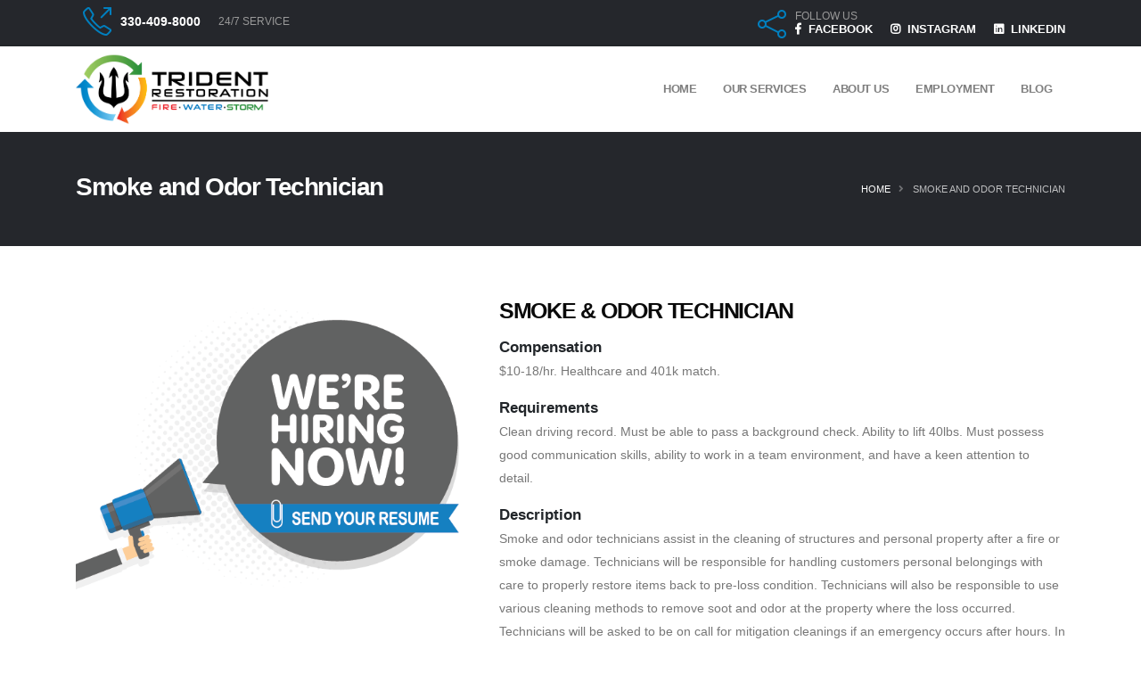

--- FILE ---
content_type: text/html; charset=UTF-8
request_url: https://trident-restoration.com/smoke-and-odor-technician/
body_size: 17211
content:
<!DOCTYPE html> 
<html lang="en-US" prefix="og: https://ogp.me/ns#"> 
    <head> <script type="text/javascript">
/* <![CDATA[ */
var gform;gform||(document.addEventListener("gform_main_scripts_loaded",function(){gform.scriptsLoaded=!0}),document.addEventListener("gform/theme/scripts_loaded",function(){gform.themeScriptsLoaded=!0}),window.addEventListener("DOMContentLoaded",function(){gform.domLoaded=!0}),gform={domLoaded:!1,scriptsLoaded:!1,themeScriptsLoaded:!1,isFormEditor:()=>"function"==typeof InitializeEditor,callIfLoaded:function(o){return!(!gform.domLoaded||!gform.scriptsLoaded||!gform.themeScriptsLoaded&&!gform.isFormEditor()||(gform.isFormEditor()&&console.warn("The use of gform.initializeOnLoaded() is deprecated in the form editor context and will be removed in Gravity Forms 3.1."),o(),0))},initializeOnLoaded:function(o){gform.callIfLoaded(o)||(document.addEventListener("gform_main_scripts_loaded",()=>{gform.scriptsLoaded=!0,gform.callIfLoaded(o)}),document.addEventListener("gform/theme/scripts_loaded",()=>{gform.themeScriptsLoaded=!0,gform.callIfLoaded(o)}),window.addEventListener("DOMContentLoaded",()=>{gform.domLoaded=!0,gform.callIfLoaded(o)}))},hooks:{action:{},filter:{}},addAction:function(o,r,e,t){gform.addHook("action",o,r,e,t)},addFilter:function(o,r,e,t){gform.addHook("filter",o,r,e,t)},doAction:function(o){gform.doHook("action",o,arguments)},applyFilters:function(o){return gform.doHook("filter",o,arguments)},removeAction:function(o,r){gform.removeHook("action",o,r)},removeFilter:function(o,r,e){gform.removeHook("filter",o,r,e)},addHook:function(o,r,e,t,n){null==gform.hooks[o][r]&&(gform.hooks[o][r]=[]);var d=gform.hooks[o][r];null==n&&(n=r+"_"+d.length),gform.hooks[o][r].push({tag:n,callable:e,priority:t=null==t?10:t})},doHook:function(r,o,e){var t;if(e=Array.prototype.slice.call(e,1),null!=gform.hooks[r][o]&&((o=gform.hooks[r][o]).sort(function(o,r){return o.priority-r.priority}),o.forEach(function(o){"function"!=typeof(t=o.callable)&&(t=window[t]),"action"==r?t.apply(null,e):e[0]=t.apply(null,e)})),"filter"==r)return e[0]},removeHook:function(o,r,t,n){var e;null!=gform.hooks[o][r]&&(e=(e=gform.hooks[o][r]).filter(function(o,r,e){return!!(null!=n&&n!=o.tag||null!=t&&t!=o.priority)}),gform.hooks[o][r]=e)}});
/* ]]> */
</script>
 
        <!-- Basic -->         
        <meta charset="UTF-8"> 
        <meta http-equiv="X-UA-Compatible" content="IE=edge">                            
        <meta name="author" content="Web Outsource Inc"> 
        <!-- Favicon -->         
        <link rel="shortcut icon" href="https://trident-restoration.com/wp-content/themes/trident/img/trident-restoration-favicon.png" type="image/x-icon"/> 
        <link rel="apple-touch-icon" href="https://trident-restoration.com/wp-content/themes/trident/img/trident-restoration-favicon.png"> 
        <!-- Mobile Metas -->         
        <meta name="viewport" content="width=device-width, initial-scale=1, minimum-scale=1.0, shrink-to-fit=no"> 
        <!-- Web Fonts  -->                  
        <!-- Vendor CSS -->                                                                        
        <!-- Theme CSS -->                                             
        <!-- Current Page CSS -->                                             
        <!-- Demo CSS -->                  
        <!-- Skin CSS -->                  
        <!-- Theme Custom CSS -->                  
        <!-- Head Libs -->                  
        <link rel="pingback" href="https://trident-restoration.com/xmlrpc.php">
        
        <!-- Global site tag (gtag.js) - Google Analytics -->
        <script async src="https://www.googletagmanager.com/gtag/js?id=G-CS9SX6DKSQ"></script>
        <script>
         window.dataLayer = window.dataLayer || [];
         function gtag(){dataLayer.push(arguments);}
         gtag('js', new Date());
         gtag('config', 'AW-480260508');
         gtag('config', 'G-CS9SX6DKSQ');
        </script>
        
        <script>var clicky_site_ids = clicky_site_ids || []; clicky_site_ids.push(101306902);</script>
        <script async src="//static.getclicky.com/js"></script>
        
        
<!-- Search Engine Optimization by Rank Math PRO - https://rankmath.com/ -->
<title>Smoke and Odor Technician - Trident Restoration</title>
<meta name="description" content="We are looking for Smoke and odor technicians to assist in the cleaning of structures and personal property after a fire or smoke damage."/>
<meta name="robots" content="follow, noindex"/>
<meta property="og:locale" content="en_US" />
<meta property="og:type" content="article" />
<meta property="og:title" content="Smoke and Odor Technician - Trident Restoration" />
<meta property="og:description" content="We are looking for Smoke and odor technicians to assist in the cleaning of structures and personal property after a fire or smoke damage." />
<meta property="og:url" content="https://trident-restoration.com/smoke-and-odor-technician/" />
<meta property="og:site_name" content="Trident Restoration" />
<meta property="og:updated_time" content="2022-06-07T17:53:56-04:00" />
<meta property="og:image" content="https://trident-restoration.com/wp-content/uploads/2020/08/A011A9A6-2752-405F-8A42-5D5A60FD482C.jpg" />
<meta property="og:image:secure_url" content="https://trident-restoration.com/wp-content/uploads/2020/08/A011A9A6-2752-405F-8A42-5D5A60FD482C.jpg" />
<meta property="og:image:width" content="1124" />
<meta property="og:image:height" content="784" />
<meta property="og:image:alt" content="Trident Restoration" />
<meta property="og:image:type" content="image/jpeg" />
<meta property="article:published_time" content="2021-03-01T18:01:44-05:00" />
<meta property="article:modified_time" content="2022-06-07T17:53:56-04:00" />
<meta name="twitter:card" content="summary_large_image" />
<meta name="twitter:title" content="Smoke and Odor Technician - Trident Restoration" />
<meta name="twitter:description" content="We are looking for Smoke and odor technicians to assist in the cleaning of structures and personal property after a fire or smoke damage." />
<meta name="twitter:image" content="https://trident-restoration.com/wp-content/uploads/2020/08/A011A9A6-2752-405F-8A42-5D5A60FD482C.jpg" />
<meta name="twitter:label1" content="Time to read" />
<meta name="twitter:data1" content="1 minute" />
<script type="application/ld+json" class="rank-math-schema-pro">{"@context":"https://schema.org","@graph":[{"@type":"Organization","@id":"https://trident-restoration.com/#organization","name":"Trident Restoration","url":"https://trident-restoration.com","logo":{"@type":"ImageObject","@id":"https://trident-restoration.com/#logo","url":"http://trident-restoration.com/wp-content/uploads/2020/01/trident-restoration-logo.png","contentUrl":"http://trident-restoration.com/wp-content/uploads/2020/01/trident-restoration-logo.png","caption":"Trident Restoration","inLanguage":"en-US","width":"800","height":"288"}},{"@type":"WebSite","@id":"https://trident-restoration.com/#website","url":"https://trident-restoration.com","name":"Trident Restoration","publisher":{"@id":"https://trident-restoration.com/#organization"},"inLanguage":"en-US"},{"@type":"ImageObject","@id":"https://trident-restoration.com/wp-content/uploads/2020/08/A011A9A6-2752-405F-8A42-5D5A60FD482C.jpg","url":"https://trident-restoration.com/wp-content/uploads/2020/08/A011A9A6-2752-405F-8A42-5D5A60FD482C.jpg","width":"1124","height":"784","caption":"Trident Restoration","inLanguage":"en-US"},{"@type":"BreadcrumbList","@id":"https://trident-restoration.com/smoke-and-odor-technician/#breadcrumb","itemListElement":[{"@type":"ListItem","position":"1","item":{"@id":"https://trident-restoration.com","name":"Home"}},{"@type":"ListItem","position":"2","item":{"@id":"https://trident-restoration.com/smoke-and-odor-technician/","name":"Smoke and Odor Technician"}}]},{"@type":"WebPage","@id":"https://trident-restoration.com/smoke-and-odor-technician/#webpage","url":"https://trident-restoration.com/smoke-and-odor-technician/","name":"Smoke and Odor Technician - Trident Restoration","datePublished":"2021-03-01T18:01:44-05:00","dateModified":"2022-06-07T17:53:56-04:00","isPartOf":{"@id":"https://trident-restoration.com/#website"},"primaryImageOfPage":{"@id":"https://trident-restoration.com/wp-content/uploads/2020/08/A011A9A6-2752-405F-8A42-5D5A60FD482C.jpg"},"inLanguage":"en-US","breadcrumb":{"@id":"https://trident-restoration.com/smoke-and-odor-technician/#breadcrumb"}},{"@type":"Person","@id":"https://trident-restoration.com/author/trident-editor/","name":"trident-editor","url":"https://trident-restoration.com/author/trident-editor/","image":{"@type":"ImageObject","@id":"https://secure.gravatar.com/avatar/821a4f12953e45f57164be0c695674f9?s=96&amp;d=mm&amp;r=g","url":"https://secure.gravatar.com/avatar/821a4f12953e45f57164be0c695674f9?s=96&amp;d=mm&amp;r=g","caption":"trident-editor","inLanguage":"en-US"},"worksFor":{"@id":"https://trident-restoration.com/#organization"}},{"@type":"Article","headline":"Smoke and Odor Technician - Trident Restoration","keywords":"smoke and odor technician","datePublished":"2021-03-01T18:01:44-05:00","dateModified":"2022-06-07T17:53:56-04:00","author":{"@id":"https://trident-restoration.com/author/trident-editor/","name":"trident-editor"},"publisher":{"@id":"https://trident-restoration.com/#organization"},"description":"We are looking for Smoke and odor technicians to assist in the cleaning of structures and personal property after a fire or smoke damage.","name":"Smoke and Odor Technician - Trident Restoration","@id":"https://trident-restoration.com/smoke-and-odor-technician/#richSnippet","isPartOf":{"@id":"https://trident-restoration.com/smoke-and-odor-technician/#webpage"},"image":{"@id":"https://trident-restoration.com/wp-content/uploads/2020/08/A011A9A6-2752-405F-8A42-5D5A60FD482C.jpg"},"inLanguage":"en-US","mainEntityOfPage":{"@id":"https://trident-restoration.com/smoke-and-odor-technician/#webpage"}}]}</script>
<!-- /Rank Math WordPress SEO plugin -->

<link rel='dns-prefetch' href='//fonts.googleapis.com' />
<link rel="alternate" type="application/rss+xml" title="Trident Restoration &raquo; Feed" href="https://trident-restoration.com/feed/" />
<link rel="alternate" type="application/rss+xml" title="Trident Restoration &raquo; Comments Feed" href="https://trident-restoration.com/comments/feed/" />
<script type="text/javascript">
/* <![CDATA[ */
window._wpemojiSettings = {"baseUrl":"https:\/\/s.w.org\/images\/core\/emoji\/15.0.3\/72x72\/","ext":".png","svgUrl":"https:\/\/s.w.org\/images\/core\/emoji\/15.0.3\/svg\/","svgExt":".svg","source":{"concatemoji":"https:\/\/trident-restoration.com\/wp-includes\/js\/wp-emoji-release.min.js?ver=6.5.7"}};
/*! This file is auto-generated */
!function(i,n){var o,s,e;function c(e){try{var t={supportTests:e,timestamp:(new Date).valueOf()};sessionStorage.setItem(o,JSON.stringify(t))}catch(e){}}function p(e,t,n){e.clearRect(0,0,e.canvas.width,e.canvas.height),e.fillText(t,0,0);var t=new Uint32Array(e.getImageData(0,0,e.canvas.width,e.canvas.height).data),r=(e.clearRect(0,0,e.canvas.width,e.canvas.height),e.fillText(n,0,0),new Uint32Array(e.getImageData(0,0,e.canvas.width,e.canvas.height).data));return t.every(function(e,t){return e===r[t]})}function u(e,t,n){switch(t){case"flag":return n(e,"\ud83c\udff3\ufe0f\u200d\u26a7\ufe0f","\ud83c\udff3\ufe0f\u200b\u26a7\ufe0f")?!1:!n(e,"\ud83c\uddfa\ud83c\uddf3","\ud83c\uddfa\u200b\ud83c\uddf3")&&!n(e,"\ud83c\udff4\udb40\udc67\udb40\udc62\udb40\udc65\udb40\udc6e\udb40\udc67\udb40\udc7f","\ud83c\udff4\u200b\udb40\udc67\u200b\udb40\udc62\u200b\udb40\udc65\u200b\udb40\udc6e\u200b\udb40\udc67\u200b\udb40\udc7f");case"emoji":return!n(e,"\ud83d\udc26\u200d\u2b1b","\ud83d\udc26\u200b\u2b1b")}return!1}function f(e,t,n){var r="undefined"!=typeof WorkerGlobalScope&&self instanceof WorkerGlobalScope?new OffscreenCanvas(300,150):i.createElement("canvas"),a=r.getContext("2d",{willReadFrequently:!0}),o=(a.textBaseline="top",a.font="600 32px Arial",{});return e.forEach(function(e){o[e]=t(a,e,n)}),o}function t(e){var t=i.createElement("script");t.src=e,t.defer=!0,i.head.appendChild(t)}"undefined"!=typeof Promise&&(o="wpEmojiSettingsSupports",s=["flag","emoji"],n.supports={everything:!0,everythingExceptFlag:!0},e=new Promise(function(e){i.addEventListener("DOMContentLoaded",e,{once:!0})}),new Promise(function(t){var n=function(){try{var e=JSON.parse(sessionStorage.getItem(o));if("object"==typeof e&&"number"==typeof e.timestamp&&(new Date).valueOf()<e.timestamp+604800&&"object"==typeof e.supportTests)return e.supportTests}catch(e){}return null}();if(!n){if("undefined"!=typeof Worker&&"undefined"!=typeof OffscreenCanvas&&"undefined"!=typeof URL&&URL.createObjectURL&&"undefined"!=typeof Blob)try{var e="postMessage("+f.toString()+"("+[JSON.stringify(s),u.toString(),p.toString()].join(",")+"));",r=new Blob([e],{type:"text/javascript"}),a=new Worker(URL.createObjectURL(r),{name:"wpTestEmojiSupports"});return void(a.onmessage=function(e){c(n=e.data),a.terminate(),t(n)})}catch(e){}c(n=f(s,u,p))}t(n)}).then(function(e){for(var t in e)n.supports[t]=e[t],n.supports.everything=n.supports.everything&&n.supports[t],"flag"!==t&&(n.supports.everythingExceptFlag=n.supports.everythingExceptFlag&&n.supports[t]);n.supports.everythingExceptFlag=n.supports.everythingExceptFlag&&!n.supports.flag,n.DOMReady=!1,n.readyCallback=function(){n.DOMReady=!0}}).then(function(){return e}).then(function(){var e;n.supports.everything||(n.readyCallback(),(e=n.source||{}).concatemoji?t(e.concatemoji):e.wpemoji&&e.twemoji&&(t(e.twemoji),t(e.wpemoji)))}))}((window,document),window._wpemojiSettings);
/* ]]> */
</script>
<style id='wp-emoji-styles-inline-css' type='text/css'>

	img.wp-smiley, img.emoji {
		display: inline !important;
		border: none !important;
		box-shadow: none !important;
		height: 1em !important;
		width: 1em !important;
		margin: 0 0.07em !important;
		vertical-align: -0.1em !important;
		background: none !important;
		padding: 0 !important;
	}
</style>
<link rel='stylesheet' id='wp-block-library-css' href='https://trident-restoration.com/wp-includes/css/dist/block-library/style.min.css?ver=6.5.7' type='text/css' media='all' />
<style id='classic-theme-styles-inline-css' type='text/css'>
/*! This file is auto-generated */
.wp-block-button__link{color:#fff;background-color:#32373c;border-radius:9999px;box-shadow:none;text-decoration:none;padding:calc(.667em + 2px) calc(1.333em + 2px);font-size:1.125em}.wp-block-file__button{background:#32373c;color:#fff;text-decoration:none}
</style>
<style id='global-styles-inline-css' type='text/css'>
body{--wp--preset--color--black: #000000;--wp--preset--color--cyan-bluish-gray: #abb8c3;--wp--preset--color--white: #ffffff;--wp--preset--color--pale-pink: #f78da7;--wp--preset--color--vivid-red: #cf2e2e;--wp--preset--color--luminous-vivid-orange: #ff6900;--wp--preset--color--luminous-vivid-amber: #fcb900;--wp--preset--color--light-green-cyan: #7bdcb5;--wp--preset--color--vivid-green-cyan: #00d084;--wp--preset--color--pale-cyan-blue: #8ed1fc;--wp--preset--color--vivid-cyan-blue: #0693e3;--wp--preset--color--vivid-purple: #9b51e0;--wp--preset--gradient--vivid-cyan-blue-to-vivid-purple: linear-gradient(135deg,rgba(6,147,227,1) 0%,rgb(155,81,224) 100%);--wp--preset--gradient--light-green-cyan-to-vivid-green-cyan: linear-gradient(135deg,rgb(122,220,180) 0%,rgb(0,208,130) 100%);--wp--preset--gradient--luminous-vivid-amber-to-luminous-vivid-orange: linear-gradient(135deg,rgba(252,185,0,1) 0%,rgba(255,105,0,1) 100%);--wp--preset--gradient--luminous-vivid-orange-to-vivid-red: linear-gradient(135deg,rgba(255,105,0,1) 0%,rgb(207,46,46) 100%);--wp--preset--gradient--very-light-gray-to-cyan-bluish-gray: linear-gradient(135deg,rgb(238,238,238) 0%,rgb(169,184,195) 100%);--wp--preset--gradient--cool-to-warm-spectrum: linear-gradient(135deg,rgb(74,234,220) 0%,rgb(151,120,209) 20%,rgb(207,42,186) 40%,rgb(238,44,130) 60%,rgb(251,105,98) 80%,rgb(254,248,76) 100%);--wp--preset--gradient--blush-light-purple: linear-gradient(135deg,rgb(255,206,236) 0%,rgb(152,150,240) 100%);--wp--preset--gradient--blush-bordeaux: linear-gradient(135deg,rgb(254,205,165) 0%,rgb(254,45,45) 50%,rgb(107,0,62) 100%);--wp--preset--gradient--luminous-dusk: linear-gradient(135deg,rgb(255,203,112) 0%,rgb(199,81,192) 50%,rgb(65,88,208) 100%);--wp--preset--gradient--pale-ocean: linear-gradient(135deg,rgb(255,245,203) 0%,rgb(182,227,212) 50%,rgb(51,167,181) 100%);--wp--preset--gradient--electric-grass: linear-gradient(135deg,rgb(202,248,128) 0%,rgb(113,206,126) 100%);--wp--preset--gradient--midnight: linear-gradient(135deg,rgb(2,3,129) 0%,rgb(40,116,252) 100%);--wp--preset--font-size--small: 13px;--wp--preset--font-size--medium: 20px;--wp--preset--font-size--large: 36px;--wp--preset--font-size--x-large: 42px;--wp--preset--spacing--20: 0.44rem;--wp--preset--spacing--30: 0.67rem;--wp--preset--spacing--40: 1rem;--wp--preset--spacing--50: 1.5rem;--wp--preset--spacing--60: 2.25rem;--wp--preset--spacing--70: 3.38rem;--wp--preset--spacing--80: 5.06rem;--wp--preset--shadow--natural: 6px 6px 9px rgba(0, 0, 0, 0.2);--wp--preset--shadow--deep: 12px 12px 50px rgba(0, 0, 0, 0.4);--wp--preset--shadow--sharp: 6px 6px 0px rgba(0, 0, 0, 0.2);--wp--preset--shadow--outlined: 6px 6px 0px -3px rgba(255, 255, 255, 1), 6px 6px rgba(0, 0, 0, 1);--wp--preset--shadow--crisp: 6px 6px 0px rgba(0, 0, 0, 1);}:where(.is-layout-flex){gap: 0.5em;}:where(.is-layout-grid){gap: 0.5em;}body .is-layout-flex{display: flex;}body .is-layout-flex{flex-wrap: wrap;align-items: center;}body .is-layout-flex > *{margin: 0;}body .is-layout-grid{display: grid;}body .is-layout-grid > *{margin: 0;}:where(.wp-block-columns.is-layout-flex){gap: 2em;}:where(.wp-block-columns.is-layout-grid){gap: 2em;}:where(.wp-block-post-template.is-layout-flex){gap: 1.25em;}:where(.wp-block-post-template.is-layout-grid){gap: 1.25em;}.has-black-color{color: var(--wp--preset--color--black) !important;}.has-cyan-bluish-gray-color{color: var(--wp--preset--color--cyan-bluish-gray) !important;}.has-white-color{color: var(--wp--preset--color--white) !important;}.has-pale-pink-color{color: var(--wp--preset--color--pale-pink) !important;}.has-vivid-red-color{color: var(--wp--preset--color--vivid-red) !important;}.has-luminous-vivid-orange-color{color: var(--wp--preset--color--luminous-vivid-orange) !important;}.has-luminous-vivid-amber-color{color: var(--wp--preset--color--luminous-vivid-amber) !important;}.has-light-green-cyan-color{color: var(--wp--preset--color--light-green-cyan) !important;}.has-vivid-green-cyan-color{color: var(--wp--preset--color--vivid-green-cyan) !important;}.has-pale-cyan-blue-color{color: var(--wp--preset--color--pale-cyan-blue) !important;}.has-vivid-cyan-blue-color{color: var(--wp--preset--color--vivid-cyan-blue) !important;}.has-vivid-purple-color{color: var(--wp--preset--color--vivid-purple) !important;}.has-black-background-color{background-color: var(--wp--preset--color--black) !important;}.has-cyan-bluish-gray-background-color{background-color: var(--wp--preset--color--cyan-bluish-gray) !important;}.has-white-background-color{background-color: var(--wp--preset--color--white) !important;}.has-pale-pink-background-color{background-color: var(--wp--preset--color--pale-pink) !important;}.has-vivid-red-background-color{background-color: var(--wp--preset--color--vivid-red) !important;}.has-luminous-vivid-orange-background-color{background-color: var(--wp--preset--color--luminous-vivid-orange) !important;}.has-luminous-vivid-amber-background-color{background-color: var(--wp--preset--color--luminous-vivid-amber) !important;}.has-light-green-cyan-background-color{background-color: var(--wp--preset--color--light-green-cyan) !important;}.has-vivid-green-cyan-background-color{background-color: var(--wp--preset--color--vivid-green-cyan) !important;}.has-pale-cyan-blue-background-color{background-color: var(--wp--preset--color--pale-cyan-blue) !important;}.has-vivid-cyan-blue-background-color{background-color: var(--wp--preset--color--vivid-cyan-blue) !important;}.has-vivid-purple-background-color{background-color: var(--wp--preset--color--vivid-purple) !important;}.has-black-border-color{border-color: var(--wp--preset--color--black) !important;}.has-cyan-bluish-gray-border-color{border-color: var(--wp--preset--color--cyan-bluish-gray) !important;}.has-white-border-color{border-color: var(--wp--preset--color--white) !important;}.has-pale-pink-border-color{border-color: var(--wp--preset--color--pale-pink) !important;}.has-vivid-red-border-color{border-color: var(--wp--preset--color--vivid-red) !important;}.has-luminous-vivid-orange-border-color{border-color: var(--wp--preset--color--luminous-vivid-orange) !important;}.has-luminous-vivid-amber-border-color{border-color: var(--wp--preset--color--luminous-vivid-amber) !important;}.has-light-green-cyan-border-color{border-color: var(--wp--preset--color--light-green-cyan) !important;}.has-vivid-green-cyan-border-color{border-color: var(--wp--preset--color--vivid-green-cyan) !important;}.has-pale-cyan-blue-border-color{border-color: var(--wp--preset--color--pale-cyan-blue) !important;}.has-vivid-cyan-blue-border-color{border-color: var(--wp--preset--color--vivid-cyan-blue) !important;}.has-vivid-purple-border-color{border-color: var(--wp--preset--color--vivid-purple) !important;}.has-vivid-cyan-blue-to-vivid-purple-gradient-background{background: var(--wp--preset--gradient--vivid-cyan-blue-to-vivid-purple) !important;}.has-light-green-cyan-to-vivid-green-cyan-gradient-background{background: var(--wp--preset--gradient--light-green-cyan-to-vivid-green-cyan) !important;}.has-luminous-vivid-amber-to-luminous-vivid-orange-gradient-background{background: var(--wp--preset--gradient--luminous-vivid-amber-to-luminous-vivid-orange) !important;}.has-luminous-vivid-orange-to-vivid-red-gradient-background{background: var(--wp--preset--gradient--luminous-vivid-orange-to-vivid-red) !important;}.has-very-light-gray-to-cyan-bluish-gray-gradient-background{background: var(--wp--preset--gradient--very-light-gray-to-cyan-bluish-gray) !important;}.has-cool-to-warm-spectrum-gradient-background{background: var(--wp--preset--gradient--cool-to-warm-spectrum) !important;}.has-blush-light-purple-gradient-background{background: var(--wp--preset--gradient--blush-light-purple) !important;}.has-blush-bordeaux-gradient-background{background: var(--wp--preset--gradient--blush-bordeaux) !important;}.has-luminous-dusk-gradient-background{background: var(--wp--preset--gradient--luminous-dusk) !important;}.has-pale-ocean-gradient-background{background: var(--wp--preset--gradient--pale-ocean) !important;}.has-electric-grass-gradient-background{background: var(--wp--preset--gradient--electric-grass) !important;}.has-midnight-gradient-background{background: var(--wp--preset--gradient--midnight) !important;}.has-small-font-size{font-size: var(--wp--preset--font-size--small) !important;}.has-medium-font-size{font-size: var(--wp--preset--font-size--medium) !important;}.has-large-font-size{font-size: var(--wp--preset--font-size--large) !important;}.has-x-large-font-size{font-size: var(--wp--preset--font-size--x-large) !important;}
.wp-block-navigation a:where(:not(.wp-element-button)){color: inherit;}
:where(.wp-block-post-template.is-layout-flex){gap: 1.25em;}:where(.wp-block-post-template.is-layout-grid){gap: 1.25em;}
:where(.wp-block-columns.is-layout-flex){gap: 2em;}:where(.wp-block-columns.is-layout-grid){gap: 2em;}
.wp-block-pullquote{font-size: 1.5em;line-height: 1.6;}
</style>
<link rel='stylesheet' id='rs-plugin-settings-css' href='https://trident-restoration.com/wp-content/plugins/revslider/public/assets/css/rs6.css?ver=6.4.2' type='text/css' media='all' />
<style id='rs-plugin-settings-inline-css' type='text/css'>
#rs-demo-id {}
</style>
<link rel='stylesheet' id='style-1-css' href='https://fonts.googleapis.com/css?family=Open+Sans:300,400,600,700,800%7CShadows+Into+Light' type='text/css' media='all' />
<link rel='stylesheet' id='bootstrap-css' href='https://trident-restoration.com/wp-content/themes/trident/vendor/bootstrap/css/bootstrap.min.css' type='text/css' media='all' />
<link rel='stylesheet' id='all-css' href='https://trident-restoration.com/wp-content/themes/trident/vendor/fontawesome-free/css/all.min.css' type='text/css' media='all' />
<link rel='stylesheet' id='animate-css' href='https://trident-restoration.com/wp-content/themes/trident/vendor/animate/animate.min.css' type='text/css' media='all' />
<link rel='stylesheet' id='simplelineicons-css' href='https://trident-restoration.com/wp-content/themes/trident/vendor/simple-line-icons/css/simple-line-icons.min.css' type='text/css' media='all' />
<link rel='stylesheet' id='owlcarousel-css' href='https://trident-restoration.com/wp-content/themes/trident/vendor/owl.carousel/assets/owl.carousel.min.css' type='text/css' media='all' />
<link rel='stylesheet' id='owlthemedefault-css' href='https://trident-restoration.com/wp-content/themes/trident/vendor/owl.carousel/assets/owl.theme.default.min.css' type='text/css' media='all' />
<link rel='stylesheet' id='magnificpopup-css' href='https://trident-restoration.com/wp-content/themes/trident/vendor/magnific-popup/magnific-popup.min.css' type='text/css' media='all' />
<link rel='stylesheet' id='themenew-css' href='https://trident-restoration.com/wp-content/themes/trident/css/theme-new.css' type='text/css' media='all' />
<link rel='stylesheet' id='themeelements-css' href='https://trident-restoration.com/wp-content/themes/trident/css/theme-elements.css' type='text/css' media='all' />
<link rel='stylesheet' id='themeblog-css' href='https://trident-restoration.com/wp-content/themes/trident/css/theme-blog.css' type='text/css' media='all' />
<link rel='stylesheet' id='themeshop-css' href='https://trident-restoration.com/wp-content/themes/trident/css/theme-shop.css' type='text/css' media='all' />
<link rel='stylesheet' id='component-css' href='https://trident-restoration.com/wp-content/themes/trident/vendor/circle-flip-slideshow/css/component.css' type='text/css' media='all' />
<link rel='stylesheet' id='demotridentnew-css' href='https://trident-restoration.com/wp-content/themes/trident/css/demos/demo-trident-new.css' type='text/css' media='all' />
<link rel='stylesheet' id='defaultnew-css' href='https://trident-restoration.com/wp-content/themes/trident/css/skins/default-new.css' type='text/css' media='all' />
<link rel='stylesheet' id='customnew-css' href='https://trident-restoration.com/wp-content/themes/trident/css/custom-new.css' type='text/css' media='all' />
<link rel='stylesheet' id='style-css' href='https://trident-restoration.com/wp-content/themes/trident-child/style.css' type='text/css' media='all' />
<link rel='stylesheet' id='js_composer_front-css' href='https://trident-restoration.com/wp-content/plugins/js_composer/assets/css/js_composer.min.css?ver=7.6' type='text/css' media='all' />
<link rel='stylesheet' id='CD_style-css' href='https://trident-restoration.com/wp-content/themes/trident/style.css?ver=1.0' type='text/css' media='all' />
<link rel='stylesheet' id='CD-child_style-css' href='https://trident-restoration.com/wp-content/themes/trident-child/style.css?ver=1.0' type='text/css' media='all' />
<link rel='stylesheet' id='gforms_reset_css-css' href='https://trident-restoration.com/wp-content/plugins/gravityforms/legacy/css/formreset.min.css?ver=2.9.26' type='text/css' media='all' />
<link rel='stylesheet' id='gforms_formsmain_css-css' href='https://trident-restoration.com/wp-content/plugins/gravityforms/legacy/css/formsmain.min.css?ver=2.9.26' type='text/css' media='all' />
<link rel='stylesheet' id='gforms_ready_class_css-css' href='https://trident-restoration.com/wp-content/plugins/gravityforms/legacy/css/readyclass.min.css?ver=2.9.26' type='text/css' media='all' />
<link rel='stylesheet' id='gforms_browsers_css-css' href='https://trident-restoration.com/wp-content/plugins/gravityforms/legacy/css/browsers.min.css?ver=2.9.26' type='text/css' media='all' />
<script type="text/javascript" src="https://trident-restoration.com/wp-includes/js/jquery/jquery.min.js?ver=3.7.1" id="jquery-core-js"></script>
<script type="text/javascript" src="https://trident-restoration.com/wp-includes/js/jquery/jquery-migrate.min.js?ver=3.4.1" id="jquery-migrate-js"></script>
<script type="text/javascript" src="https://trident-restoration.com/wp-content/plugins/revslider/public/assets/js/rbtools.min.js?ver=6.4.2" id="tp-tools-js"></script>
<script type="text/javascript" src="https://trident-restoration.com/wp-content/plugins/revslider/public/assets/js/rs6.min.js?ver=6.4.2" id="revmin-js"></script>
<script type="text/javascript" src="https://trident-restoration.com/wp-content/themes/trident/vendor/modernizr/modernizr.min.js" id="modernizr-js"></script>
<script type="text/javascript" defer='defer' src="https://trident-restoration.com/wp-content/plugins/gravityforms/js/jquery.json.min.js?ver=2.9.26" id="gform_json-js"></script>
<script type="text/javascript" id="gform_gravityforms-js-extra">
/* <![CDATA[ */
var gf_legacy = {"is_legacy":"1"};
var gf_global = {"gf_currency_config":{"name":"U.S. Dollar","symbol_left":"$","symbol_right":"","symbol_padding":"","thousand_separator":",","decimal_separator":".","decimals":2,"code":"USD"},"base_url":"https:\/\/trident-restoration.com\/wp-content\/plugins\/gravityforms","number_formats":[],"spinnerUrl":"https:\/\/trident-restoration.com\/wp-content\/plugins\/gravityforms\/images\/spinner.svg","version_hash":"5612290de4405ed1813fe733cc902499","strings":{"newRowAdded":"New row added.","rowRemoved":"Row removed","formSaved":"The form has been saved.  The content contains the link to return and complete the form."}};
var gform_i18n = {"datepicker":{"days":{"monday":"Mo","tuesday":"Tu","wednesday":"We","thursday":"Th","friday":"Fr","saturday":"Sa","sunday":"Su"},"months":{"january":"January","february":"February","march":"March","april":"April","may":"May","june":"June","july":"July","august":"August","september":"September","october":"October","november":"November","december":"December"},"firstDay":1,"iconText":"Select date"}};
var gf_legacy_multi = {"2":"1"};
var gform_gravityforms = {"strings":{"invalid_file_extension":"This type of file is not allowed. Must be one of the following:","delete_file":"Delete this file","in_progress":"in progress","file_exceeds_limit":"File exceeds size limit","illegal_extension":"This type of file is not allowed.","max_reached":"Maximum number of files reached","unknown_error":"There was a problem while saving the file on the server","currently_uploading":"Please wait for the uploading to complete","cancel":"Cancel","cancel_upload":"Cancel this upload","cancelled":"Cancelled","error":"Error","message":"Message"},"vars":{"images_url":"https:\/\/trident-restoration.com\/wp-content\/plugins\/gravityforms\/images"}};
/* ]]> */
</script>
<script type="text/javascript" defer='defer' src="https://trident-restoration.com/wp-content/plugins/gravityforms/js/gravityforms.min.js?ver=2.9.26" id="gform_gravityforms-js"></script>
<script type="text/javascript" defer='defer' src="https://trident-restoration.com/wp-content/plugins/gravityforms/assets/js/dist/utils.min.js?ver=48a3755090e76a154853db28fc254681" id="gform_gravityforms_utils-js"></script>
<script></script><link rel="https://api.w.org/" href="https://trident-restoration.com/wp-json/" /><link rel="alternate" type="application/json" href="https://trident-restoration.com/wp-json/wp/v2/pages/4285" /><link rel="EditURI" type="application/rsd+xml" title="RSD" href="https://trident-restoration.com/xmlrpc.php?rsd" />
<meta name="generator" content="WordPress 6.5.7" />
<link rel='shortlink' href='https://trident-restoration.com/?p=4285' />
<link rel="alternate" type="application/json+oembed" href="https://trident-restoration.com/wp-json/oembed/1.0/embed?url=https%3A%2F%2Ftrident-restoration.com%2Fsmoke-and-odor-technician%2F" />
<link rel="alternate" type="text/xml+oembed" href="https://trident-restoration.com/wp-json/oembed/1.0/embed?url=https%3A%2F%2Ftrident-restoration.com%2Fsmoke-and-odor-technician%2F&#038;format=xml" />
<meta name="google-site-verification" content="DvpCrUcxuyY8NesdHUU7TY5QYEwF-rTJlN2JGHSgzo8" />

<!-- Google Tag Manager -->
<script>(function(w,d,s,l,i){w[l]=w[l]||[];w[l].push({'gtm.start':
new Date().getTime(),event:'gtm.js'});var f=d.getElementsByTagName(s)[0],
j=d.createElement(s),dl=l!='dataLayer'?'&l='+l:'';j.async=true;j.src=
'https://www.googletagmanager.com/gtm.js?id='+i+dl;f.parentNode.insertBefore(j,f);
})(window,document,'script','dataLayer','GTM-WKQGBF76');</script>
<!-- End Google Tag Manager --><meta name="generator" content="Powered by WPBakery Page Builder - drag and drop page builder for WordPress."/>
<meta name="generator" content="Powered by Slider Revolution 6.4.2 - responsive, Mobile-Friendly Slider Plugin for WordPress with comfortable drag and drop interface." />
<link rel="icon" href="https://trident-restoration.com/wp-content/uploads/2020/01/trident-restoration-favicon-150x150.png" sizes="32x32" />
<link rel="icon" href="https://trident-restoration.com/wp-content/uploads/2020/01/trident-restoration-favicon.png" sizes="192x192" />
<link rel="apple-touch-icon" href="https://trident-restoration.com/wp-content/uploads/2020/01/trident-restoration-favicon.png" />
<meta name="msapplication-TileImage" content="https://trident-restoration.com/wp-content/uploads/2020/01/trident-restoration-favicon.png" />
<script type="text/javascript">function setREVStartSize(e){
			//window.requestAnimationFrame(function() {				 
				window.RSIW = window.RSIW===undefined ? window.innerWidth : window.RSIW;	
				window.RSIH = window.RSIH===undefined ? window.innerHeight : window.RSIH;	
				try {								
					var pw = document.getElementById(e.c).parentNode.offsetWidth,
						newh;
					pw = pw===0 || isNaN(pw) ? window.RSIW : pw;
					e.tabw = e.tabw===undefined ? 0 : parseInt(e.tabw);
					e.thumbw = e.thumbw===undefined ? 0 : parseInt(e.thumbw);
					e.tabh = e.tabh===undefined ? 0 : parseInt(e.tabh);
					e.thumbh = e.thumbh===undefined ? 0 : parseInt(e.thumbh);
					e.tabhide = e.tabhide===undefined ? 0 : parseInt(e.tabhide);
					e.thumbhide = e.thumbhide===undefined ? 0 : parseInt(e.thumbhide);
					e.mh = e.mh===undefined || e.mh=="" || e.mh==="auto" ? 0 : parseInt(e.mh,0);		
					if(e.layout==="fullscreen" || e.l==="fullscreen") 						
						newh = Math.max(e.mh,window.RSIH);					
					else{					
						e.gw = Array.isArray(e.gw) ? e.gw : [e.gw];
						for (var i in e.rl) if (e.gw[i]===undefined || e.gw[i]===0) e.gw[i] = e.gw[i-1];					
						e.gh = e.el===undefined || e.el==="" || (Array.isArray(e.el) && e.el.length==0)? e.gh : e.el;
						e.gh = Array.isArray(e.gh) ? e.gh : [e.gh];
						for (var i in e.rl) if (e.gh[i]===undefined || e.gh[i]===0) e.gh[i] = e.gh[i-1];
											
						var nl = new Array(e.rl.length),
							ix = 0,						
							sl;					
						e.tabw = e.tabhide>=pw ? 0 : e.tabw;
						e.thumbw = e.thumbhide>=pw ? 0 : e.thumbw;
						e.tabh = e.tabhide>=pw ? 0 : e.tabh;
						e.thumbh = e.thumbhide>=pw ? 0 : e.thumbh;					
						for (var i in e.rl) nl[i] = e.rl[i]<window.RSIW ? 0 : e.rl[i];
						sl = nl[0];									
						for (var i in nl) if (sl>nl[i] && nl[i]>0) { sl = nl[i]; ix=i;}															
						var m = pw>(e.gw[ix]+e.tabw+e.thumbw) ? 1 : (pw-(e.tabw+e.thumbw)) / (e.gw[ix]);					
						newh =  (e.gh[ix] * m) + (e.tabh + e.thumbh);
					}				
					if(window.rs_init_css===undefined) window.rs_init_css = document.head.appendChild(document.createElement("style"));					
					document.getElementById(e.c).height = newh+"px";
					window.rs_init_css.innerHTML += "#"+e.c+"_wrapper { height: "+newh+"px }";				
				} catch(e){
					console.log("Failure at Presize of Slider:" + e)
				}					   
			//});
		  };</script>
		<style type="text/css" id="wp-custom-css">
			/** 
 * ISSSLPG LANDING PAGE ADJUSTMENTS
 */

.single-issslpg-landing-page article.post-large h2 {
	  margin-top: 2rem;
}

.single-issslpg-landing-page h3.widgettitle{
	margin-top: 1rem;
}

.single-issslpg-landing-page .widget{
	margin-bottom: 2rem;
}

.single-issslpg-landing-page ul.breadcrumb.remove{
	display: none;
}

.single-issslpg-landing-page .page-header h1{
	margin-top: 100px;
	text-shadow: 4px 4px 14px #000;
	font-size:28px;
	letter-spacing: 1px;
	line-height: 1.4
}

.emergency {
	text-align: center !important;
}

	@media (min-width: 1440px){
	.single-issslpg-landing-page img{
    max-width: 700px;
    height: auto;
}
}

	@media (max-width: 1439px){
	.single-issslpg-landing-page img{
    max-width: 715px;
    height: auto;
}
}

@media (min-width: 1023px){
	.single-issslpg-landing-page img{
    max-width: 615px;
    height: auto;
}
}

@media (max-width: 667px){
	.single-issslpg-landing-page img{
    max-width: 455px;
    height: auto;
}
}
/** 
 * ISSSLPG RELATED SERVICES
 */
 
@media (min-width: 1024px) {
	.issslpg-related-services {
		display: flex;
		margin-right: -2rem;
		margin-bottom: 1rem;
	}
}
 
.issslpg-related-services-item {
	margin-bottom: 1rem;
}

@media (min-width: 1024px) {
	.issslpg-related-services-item {
		padding-right: 2rem;
		width: 50%;
	}
}
 
h2.isslpg-related-services-title {
 margin-top: 2rem;
}
 
.issslpg-related-services-body {
	background-color: #f8f8f8;
	padding: 1.5rem;
}
 
.issslpg-related-services-image-link {
	display: block;
}
 
.issslpg-related-services-title-link {
	text-decoration: none;
}

.issslpg-related-services-content{
    margin-bottom: 1rem;
}






		</style>
		<style type="text/css" data-type="vc_shortcodes-default-css">.vc_do_custom_heading{margin-bottom:0.625rem;margin-top:0;}</style><style type="text/css" data-type="vc_shortcodes-custom-css">.vc_custom_1614621729980{margin-bottom: 15px !important;}.vc_custom_1614621702350{margin-bottom: 20px !important;}</style><noscript><style> .wpb_animate_when_almost_visible { opacity: 1; }</style></noscript>    </head>     
    <body class="body">
                <header id="header" class="header-effect-reveal header-no-min-height" data-plugin-options="{'stickyEnabled': true, 'stickyEffect': 'reveal', 'stickyEnableOnBoxed': true, 'stickyEnableOnMobile': true, 'stickyStartAt': 72, 'stickySetTop': '0'}"> 
            <div class="header-body border-top-0"> 
                <div class="header-top header-top-no-min-height bg-color-secondary"> 
                    <div class="container mt-2 mb-1"> 
                        <div class="header-row py-0"> 
                            <div class="header-column justify-content-start"> 
                                <div class="header-row"> 
                                    <ul class="header-extra-info align-items-center"> 
                                        <li class="ml-2"> 
                                            <div class="header-extra-info-icon"> 
                                                <i class="icon-call-out icons text-color-primary"></i> 
                                            </div>
                                            <div class="header-extra-info-text"> 
                                                                                                    
                                                <strong class="text-uppercase" style="line-height: 32px;"><a class="text-light" href="tel:3304098000">330-409-8000</a></strong> 
                                            </div>
                                            &nbsp;&nbsp;&nbsp;&nbsp;&nbsp;
                                            <div class="header-extra-info-text">
                                                <label style="line-height: 33px;">
                                                    24/7 SERVICE                                                </label>
                                            </div>
                                        </li>                                             
                                    </ul>                                         
                                </div>                                     
                            </div>                                 
                            <div class="header-column justify-content-end d-none d-lg-inline-flex"> 
                                <div class="header-row"> 
                                    <ul class="header-extra-info d-flex align-items-center"> 
                                        <li class="d-none d-sm-inline-flex ml-0"> 
                                            <div class="header-extra-info-icon"> 
                                                <i class="icon-share icons text-color-primary"></i> 
                                            </div>                                                 
                                            <div class="header-extra-info-text"> 
                                                <label>
                                                    FOLLOW US                                                </label>                                                     
                                                <strong class="text-uppercase text-2"> <a class="pr-3 text-light" href="https://www.facebook.com/Trident-Restoration-101420744604164/" target="_blank" title="Facebook"><i class="fab fa-facebook-f"></i><span class="pl-2">Facebook</span></a> <a class="text-light pr-3" href="https://www.instagram.com/trident_restoration/" target="_blank" title="Instagram"><i class="fab fa-instagram"></i><span class="pl-2">Instagram</span></a> <a class="text-light" href="https://www.linkedin.com/company/trident-restoration-llc/" target="_blank" title="Instagram"><i class="fab fa-linkedin"></i><span class="pl-2">LinkedIn</span></a> </strong> 
                                            </div>                                                 
                                        </li>                                             
                                    </ul>                                         
                                </div>                                     
                            </div>                                 
                        </div>                             
                    </div>                         
                </div>                     
                <div class="header-container container"> 
                    <div class="header-row"> 
                        <div class="header-column"> 
                            <div class="header-row"> 
                                <div class="header-logo mt-2 mb-2"> 
                                    <a href="/"> <img alt="Trident Restoration Fire Water Mold Storm Damage" width="220" height="80" src="/wp-content/uploads/2022/05/horizontal-fire-water-storm-white-SMALL.png"> </a> 
                                </div>                                     
                            </div>                                 
                        </div>                             
                        <div class="header-column justify-content-end"> 
                            <div class="header-row"> 
                                <div class="header-nav header-nav-stripe p-0"> 
                                    <nav class="navbar navbar-expand-md navbar-light bg-light p-0 h-100" role="navigation">
                                      <div class="container p-0 h-100">
                                        <!-- Brand and toggle get grouped for better mobile display -->
                                        <button class="navbar-toggler" type="button" data-toggle="collapse" data-target="#bs-example-navbar-collapse-1" aria-controls="bs-example-navbar-collapse-1" aria-expanded="false" aria-label="Toggle navigation">
                                            <span class="navbar-toggler-icon"></span>
                                        </button>
                                            <div id="bs-example-navbar-collapse-1" class="collapse navbar-collapse"><ul id="menu-main-menu" class="nav navbar-nav" itemscope itemtype="http://www.schema.org/SiteNavigationElement"><li  id="menu-item-4293" class="menu-item menu-item-type-post_type menu-item-object-page menu-item-home menu-item-4293 nav-item"><a itemprop="url" href="https://trident-restoration.com/" class="nav-link"><span itemprop="name">HOME</span></a></li>
<li  id="menu-item-16" class="menu-item menu-item-type-custom menu-item-object-custom menu-item-has-children dropdown menu-item-16 nav-item"><a href="#" data-toggle="dropdown" aria-haspopup="true" aria-expanded="false" class="dropdown-toggle nav-link" id="menu-item-dropdown-16"><span itemprop="name">OUR SERVICES</span></a>
<ul class="dropdown-menu" aria-labelledby="menu-item-dropdown-16">
	<li  id="menu-item-4294" class="menu-item menu-item-type-post_type menu-item-object-page menu-item-4294 nav-item"><a itemprop="url" href="https://trident-restoration.com/service-fire-damage-restoration/" class="dropdown-item"><span itemprop="name">FIRE DAMAGE RESTORATION</span></a></li>
	<li  id="menu-item-4298" class="menu-item menu-item-type-post_type menu-item-object-page menu-item-4298 nav-item"><a itemprop="url" href="https://trident-restoration.com/service-water-damage-restoration/" class="dropdown-item"><span itemprop="name">WATER DAMAGE RESTORATION</span></a></li>
	<li  id="menu-item-4295" class="menu-item menu-item-type-post_type menu-item-object-page menu-item-4295 nav-item"><a itemprop="url" href="https://trident-restoration.com/service-mold-remediation/" class="dropdown-item"><span itemprop="name">MOLD REMEDIATION</span></a></li>
	<li  id="menu-item-4297" class="menu-item menu-item-type-post_type menu-item-object-page menu-item-4297 nav-item"><a itemprop="url" href="https://trident-restoration.com/storm-damage-restoration/" class="dropdown-item"><span itemprop="name">STORM DAMAGE RESTORATION</span></a></li>
	<li  id="menu-item-4299" class="menu-item menu-item-type-post_type menu-item-object-page menu-item-4299 nav-item"><a itemprop="url" href="https://trident-restoration.com/service-general-contractor/" class="dropdown-item"><span itemprop="name">OTHER SERVICES</span></a></li>
</ul>
</li>
<li  id="menu-item-4301" class="menu-item menu-item-type-post_type menu-item-object-page menu-item-4301 nav-item"><a itemprop="url" href="https://trident-restoration.com/about-us/" class="nav-link"><span itemprop="name">ABOUT US</span></a></li>
<li  id="menu-item-4300" class="menu-item menu-item-type-post_type menu-item-object-page menu-item-4300 nav-item"><a itemprop="url" href="https://trident-restoration.com/employment/" class="nav-link"><span itemprop="name">EMPLOYMENT</span></a></li>
<li  id="menu-item-4302" class="menu-item menu-item-type-post_type menu-item-object-page menu-item-4302 nav-item"><a itemprop="url" href="https://trident-restoration.com/blog/" class="nav-link"><span itemprop="name">BLOG</span></a></li>
</ul></div>                                        </div>
                                    </nav> 
                                </div>                                     
                            </div>                                 
                        </div>                             
                    </div>                         
                </div>                     
            </div>                 
        </header> <section class="page-header page-header-modern bg-color-secondary page-header-md"> 
    <div class="container"> 
        <div class="row"> 
            <div class="col-md-8 order-2 order-md-1 align-self-center p-static"> 
                <h1 class=""><strong>Smoke and Odor Technician</strong></h1> 
            </div>                             
            <div class="col-md-4 order-1 order-md-2 align-self-center"> 
                <ul class="breadcrumb d-block text-md-right breadcrumb-light"> 
                    <li> 
                        <a href="https://trident-restoration.com/">Home</a> 
                    </li>                                     
                    <li class="active">
                        Smoke and Odor Technician                    </li>                                     
                </ul>                                 
            </div>                             
        </div>                         
    </div>                     
</section>   
<div class="container pt-4">
    <div class="row"> 
                                    <div class="col-lg-12 order-lg-1 post-4285 page type-page status-publish hentry" id="post-4285"> 
                    <div class="wpb-content-wrapper"><section class="vc_section"><div class="vc_row wpb_row vc_row-fluid"><div class="wpb_column vc_column_container vc_col-sm-5"><div class="vc_column-inner"><div class="wpb_wrapper">
	<div  class="wpb_single_image wpb_content_element vc_align_left wpb_content_element">
		
		<figure class="wpb_wrapper vc_figure">
			<div class="vc_single_image-wrapper   vc_box_border_grey"><img fetchpriority="high" decoding="async" width="600" height="450" src="https://trident-restoration.com/wp-content/uploads/2021/03/now-hiring-min.png" class="vc_single_image-img attachment-full" alt="" title="now-hiring-min" /></div>
		</figure>
	</div>
</div></div></div><div class="wpb_column vc_column_container vc_col-sm-7"><div class="vc_column-inner"><div class="wpb_wrapper"><h2 style="font-size: 1.8em;color: #0a0a0a;line-height: 27px;text-align: left" class="vc_custom_heading vc_do_custom_heading font-weight-bold vc_custom_1614621729980" >SMOKE &amp; ODOR TECHNICIAN</h2>
	<div class="wpb_text_column wpb_content_element vc_custom_1614621702350" >
		<div class="wpb_wrapper">
			<p class="font-weight-semibold text-color-dark f text-4 mb-0">Compensation</p>
<p class="mb-3">$10-18/hr. Healthcare and 401k match.</p>
<p class="font-weight-semibold text-color-dark f text-4 mb-0">Requirements</p>
<p class="mb-3">Clean driving record. Must be able to pass a background check. Ability to lift 40lbs. Must possess good communication skills, ability to work in a team environment, and have a keen attention to detail.</p>
<p class="font-weight-semibold text-color-dark f text-4 mb-0">Description</p>
<p class="mb-3">Smoke and odor technicians assist in the cleaning of structures and personal property after a fire or smoke damage. Technicians will be responsible for handling customers personal belongings with care to properly restore items back to pre-loss condition. Technicians will also be responsible to use various cleaning methods to remove soot and odor at the property where the loss occurred. Technicians will be asked to be on call for mitigation cleanings if an emergency occurs after hours. In down time, technicians will perform cleaning of the warehouse and final cleaning after reconstruction projects are completed. On site training and continuing education will be provided.</p>

		</div>
	</div>

                <div class='gf_browser_chrome gform_wrapper gform_legacy_markup_wrapper gform-theme--no-framework' data-form-theme='legacy' data-form-index='0' id='gform_wrapper_2' ><form method='post' enctype='multipart/form-data'  id='gform_2'  action='/smoke-and-odor-technician/' data-formid='2' novalidate>
                        <div class='gform-body gform_body'><ul id='gform_fields_2' class='gform_fields top_label form_sublabel_below description_below validation_below'><li id="field_2_1" class="gfield gfield--type-text gfield_contains_required field_sublabel_below gfield--no-description field_description_below field_validation_below gfield_visibility_visible"  ><label class='gfield_label gform-field-label' for='input_2_1'>Full Name<span class="gfield_required"><span class="gfield_required gfield_required_asterisk">*</span></span></label><div class='ginput_container ginput_container_text'><input name='input_1' id='input_2_1' type='text' value='' class='large'     aria-required="true" aria-invalid="false"   /></div></li><li id="field_2_3" class="gfield gfield--type-email gf_left_half gfield_contains_required field_sublabel_below gfield--no-description field_description_below field_validation_below gfield_visibility_visible"  ><label class='gfield_label gform-field-label' for='input_2_3'>Email Address<span class="gfield_required"><span class="gfield_required gfield_required_asterisk">*</span></span></label><div class='ginput_container ginput_container_email'>
                            <input name='input_3' id='input_2_3' type='email' value='' class='medium'    aria-required="true" aria-invalid="false"  />
                        </div></li><li id="field_2_4" class="gfield gfield--type-text gf_right_half gfield_contains_required field_sublabel_below gfield--no-description field_description_below field_validation_below gfield_visibility_visible"  ><label class='gfield_label gform-field-label' for='input_2_4'>Phone<span class="gfield_required"><span class="gfield_required gfield_required_asterisk">*</span></span></label><div class='ginput_container ginput_container_text'><input name='input_4' id='input_2_4' type='text' value='' class='medium'     aria-required="true" aria-invalid="false"   /></div></li><li id="field_2_5" class="gfield gfield--type-text field_sublabel_below gfield--no-description field_description_below field_validation_below gfield_visibility_visible"  ><label class='gfield_label gform-field-label' for='input_2_5'>Address</label><div class='ginput_container ginput_container_text'><input name='input_5' id='input_2_5' type='text' value='' class='large'      aria-invalid="false"   /></div></li><li id="field_2_6" class="gfield gfield--type-text gf_left_third field_sublabel_below gfield--no-description field_description_below field_validation_below gfield_visibility_visible"  ><label class='gfield_label gform-field-label' for='input_2_6'>City</label><div class='ginput_container ginput_container_text'><input name='input_6' id='input_2_6' type='text' value='' class='medium'      aria-invalid="false"   /></div></li><li id="field_2_8" class="gfield gfield--type-select gf_middle_third field_sublabel_below gfield--no-description field_description_below field_validation_below gfield_visibility_visible"  ><label class='gfield_label gform-field-label' for='input_2_8'>State</label><div class='ginput_container ginput_container_select'><select name='input_8' id='input_2_8' class='medium gfield_select'     aria-invalid="false" ><option value='Alabama' >Alabama</option><option value='Alaska' >Alaska</option><option value='Arizona' >Arizona</option><option value='Arkansas' >Arkansas</option><option value='California' >California</option><option value='Colorado' >Colorado</option><option value='Connecticut' >Connecticut</option><option value='Delaware' >Delaware</option><option value='District of Columbia' >District of Columbia</option><option value='Florida' >Florida</option><option value='Georgia' >Georgia</option><option value='Hawaii' >Hawaii</option><option value='Idaho' >Idaho</option><option value='Illinois' >Illinois</option><option value='Indiana' >Indiana</option><option value='Iowa' >Iowa</option><option value='Kansas' >Kansas</option><option value='Kentucky' >Kentucky</option><option value='Louisiana' >Louisiana</option><option value='Maine' >Maine</option><option value='Maryland' >Maryland</option><option value='Massachusetts' >Massachusetts</option><option value='Michigan' >Michigan</option><option value='Minnesota' >Minnesota</option><option value='Mississippi' >Mississippi</option><option value='Missouri' >Missouri</option><option value='Montana' >Montana</option><option value='Nebraska' >Nebraska</option><option value='Nevada' >Nevada</option><option value='New Hampshire' >New Hampshire</option><option value='New Jersey' >New Jersey</option><option value='New Mexico' >New Mexico</option><option value='New York' >New York</option><option value='North Carolina' >North Carolina</option><option value='North Dakota' >North Dakota</option><option value='Ohio' >Ohio</option><option value='Oklahoma' >Oklahoma</option><option value='Oregon' >Oregon</option><option value='Pennsylvania' >Pennsylvania</option><option value='Rhode Island' >Rhode Island</option><option value='South Carolina' >South Carolina</option><option value='South Dakota' >South Dakota</option><option value='Tennessee' >Tennessee</option><option value='Texas' >Texas</option><option value='Utah' >Utah</option><option value='Vermont' >Vermont</option><option value='Virginia' >Virginia</option><option value='Washington' >Washington</option><option value='West Virginia' >West Virginia</option><option value='Wisconsin' >Wisconsin</option><option value='Wyoming' >Wyoming</option></select></div></li><li id="field_2_9" class="gfield gfield--type-text gf_right_third field_sublabel_below gfield--no-description field_description_below field_validation_below gfield_visibility_visible"  ><label class='gfield_label gform-field-label' for='input_2_9'>Zip Code</label><div class='ginput_container ginput_container_text'><input name='input_9' id='input_2_9' type='text' value='' class='medium'      aria-invalid="false"   /></div></li><li id="field_2_10" class="gfield gfield--type-textarea field_sublabel_below gfield--no-description field_description_below field_validation_below gfield_visibility_visible"  ><label class='gfield_label gform-field-label' for='input_2_10'>Additional Info</label><div class='ginput_container ginput_container_textarea'><textarea name='input_10' id='input_2_10' class='textarea medium'      aria-invalid="false"   rows='10' cols='50'></textarea></div></li><li id="field_2_11" class="gfield gfield--type-fileupload field_sublabel_below gfield--no-description field_description_below field_validation_below gfield_visibility_visible"  ><label class='gfield_label gform-field-label' for='input_2_11'>Upload Resume</label><div class='ginput_container ginput_container_fileupload'><input type='hidden' name='MAX_FILE_SIZE' value='10485760' /><input name='input_11' id='input_2_11' type='file' class='medium' aria-describedby="gfield_upload_rules_2_11" onchange='javascript:gformValidateFileSize( this, 10485760 );'  /><span class='gfield_description gform_fileupload_rules' id='gfield_upload_rules_2_11'>Accepted file types: pdf, doc, docx, jpg, Max. file size: 10 MB.</span><div class='gfield_description validation_message gfield_validation_message validation_message--hidden-on-empty' id='live_validation_message_2_11'></div> </div></li></ul></div>
        <div class='gform-footer gform_footer top_label'> <input type='submit' id='gform_submit_button_2' class='gform_button button' onclick='gform.submission.handleButtonClick(this);' data-submission-type='submit' value='Submit'  /> 
            <input type='hidden' class='gform_hidden' name='gform_submission_method' data-js='gform_submission_method_2' value='postback' />
            <input type='hidden' class='gform_hidden' name='gform_theme' data-js='gform_theme_2' id='gform_theme_2' value='legacy' />
            <input type='hidden' class='gform_hidden' name='gform_style_settings' data-js='gform_style_settings_2' id='gform_style_settings_2' value='[]' />
            <input type='hidden' class='gform_hidden' name='is_submit_2' value='1' />
            <input type='hidden' class='gform_hidden' name='gform_submit' value='2' />
            
            <input type='hidden' class='gform_hidden' name='gform_currency' data-currency='USD' value='ltRvhOk6BJbP1DEFono9Q1hBUxhjQyv6jC42C+0W2JlrShUL9ZZg9GzA5inm+Au8iIlsYcwcI9qLJev93V95xLKcyPbknLQzSLs7LKhrxvspaI4=' />
            <input type='hidden' class='gform_hidden' name='gform_unique_id' value='' />
            <input type='hidden' class='gform_hidden' name='state_2' value='WyJbXSIsImJiZDJkOWYzNjZkYmE0OWNmYTZlNDhmYTEwOTc4MmVjIl0=' />
            <input type='hidden' autocomplete='off' class='gform_hidden' name='gform_target_page_number_2' id='gform_target_page_number_2' value='0' />
            <input type='hidden' autocomplete='off' class='gform_hidden' name='gform_source_page_number_2' id='gform_source_page_number_2' value='1' />
            <input type='hidden' name='gform_field_values' value='' />
            
        </div>
                        </form>
                        </div><script type="text/javascript">
/* <![CDATA[ */
 gform.initializeOnLoaded( function() {gformInitSpinner( 2, 'https://trident-restoration.com/wp-content/plugins/gravityforms/images/spinner.svg', true );jQuery('#gform_ajax_frame_2').on('load',function(){var contents = jQuery(this).contents().find('*').html();var is_postback = contents.indexOf('GF_AJAX_POSTBACK') >= 0;if(!is_postback){return;}var form_content = jQuery(this).contents().find('#gform_wrapper_2');var is_confirmation = jQuery(this).contents().find('#gform_confirmation_wrapper_2').length > 0;var is_redirect = contents.indexOf('gformRedirect(){') >= 0;var is_form = form_content.length > 0 && ! is_redirect && ! is_confirmation;var mt = parseInt(jQuery('html').css('margin-top'), 10) + parseInt(jQuery('body').css('margin-top'), 10) + 100;if(is_form){jQuery('#gform_wrapper_2').html(form_content.html());if(form_content.hasClass('gform_validation_error')){jQuery('#gform_wrapper_2').addClass('gform_validation_error');} else {jQuery('#gform_wrapper_2').removeClass('gform_validation_error');}setTimeout( function() { /* delay the scroll by 50 milliseconds to fix a bug in chrome */  }, 50 );if(window['gformInitDatepicker']) {gformInitDatepicker();}if(window['gformInitPriceFields']) {gformInitPriceFields();}var current_page = jQuery('#gform_source_page_number_2').val();gformInitSpinner( 2, 'https://trident-restoration.com/wp-content/plugins/gravityforms/images/spinner.svg', true );jQuery(document).trigger('gform_page_loaded', [2, current_page]);window['gf_submitting_2'] = false;}else if(!is_redirect){var confirmation_content = jQuery(this).contents().find('.GF_AJAX_POSTBACK').html();if(!confirmation_content){confirmation_content = contents;}jQuery('#gform_wrapper_2').replaceWith(confirmation_content);jQuery(document).trigger('gform_confirmation_loaded', [2]);window['gf_submitting_2'] = false;wp.a11y.speak(jQuery('#gform_confirmation_message_2').text());}else{jQuery('#gform_2').append(contents);if(window['gformRedirect']) {gformRedirect();}}jQuery(document).trigger("gform_pre_post_render", [{ formId: "2", currentPage: "current_page", abort: function() { this.preventDefault(); } }]);        if (event && event.defaultPrevented) {                return;        }        const gformWrapperDiv = document.getElementById( "gform_wrapper_2" );        if ( gformWrapperDiv ) {            const visibilitySpan = document.createElement( "span" );            visibilitySpan.id = "gform_visibility_test_2";            gformWrapperDiv.insertAdjacentElement( "afterend", visibilitySpan );        }        const visibilityTestDiv = document.getElementById( "gform_visibility_test_2" );        let postRenderFired = false;        function triggerPostRender() {            if ( postRenderFired ) {                return;            }            postRenderFired = true;            gform.core.triggerPostRenderEvents( 2, current_page );            if ( visibilityTestDiv ) {                visibilityTestDiv.parentNode.removeChild( visibilityTestDiv );            }        }        function debounce( func, wait, immediate ) {            var timeout;            return function() {                var context = this, args = arguments;                var later = function() {                    timeout = null;                    if ( !immediate ) func.apply( context, args );                };                var callNow = immediate && !timeout;                clearTimeout( timeout );                timeout = setTimeout( later, wait );                if ( callNow ) func.apply( context, args );            };        }        const debouncedTriggerPostRender = debounce( function() {            triggerPostRender();        }, 200 );        if ( visibilityTestDiv && visibilityTestDiv.offsetParent === null ) {            const observer = new MutationObserver( ( mutations ) => {                mutations.forEach( ( mutation ) => {                    if ( mutation.type === 'attributes' && visibilityTestDiv.offsetParent !== null ) {                        debouncedTriggerPostRender();                        observer.disconnect();                    }                });            });            observer.observe( document.body, {                attributes: true,                childList: false,                subtree: true,                attributeFilter: [ 'style', 'class' ],            });        } else {            triggerPostRender();        }    } );} ); 
/* ]]&gt; */
</script>
</div></div></div></div></section>
</div> 
                </div>
                     
    </div>                     
</div>

        
                
        <section class="section bg-primary border-0 m-0 py-0"> 
            <div class="background-image-storm"> 
                <section class="parallax section section-parallax section-center m-0 section-overlay-opacity section-overlay-opacity-scale-4" alt="Water, Fire, Mold, Storm Damage Restoration"> 
                    <div class="container"> 
                        <div class="row"> 
                            <div class="col-lg-12 text-center"> 
                                <h2 class="text-uppercase text-light font-weight-bold">  24/7 Emergency Service  </h2> 
                                <p class="text-4 text-light mb-4">  Water, Fire, Mold, Storm Damage? Call Now!  </p> 
                                <a class="btn btn-primary btn-xl text-uppercase mt-2 mr-2" href="tel:3304098000"><strong>  330-409-8000  </strong></a>
                            </div>                                 
                        </div>                             
                    </div>                         
                </section>                     
            </div>                 
        </section>   
        
                
        <section id="contact" class="section bg-color-grey-scale-2 border-0 py-0 m-0"> 
            <div class="container-fluid"> 
                <div class="row"> 
                    <div class="col-lg-6 bg-color-white p-4"> 
                        <div class="px-4 mt-4"> 
                            <h2 class="text-uppercase text-color-dark font-weight-bold">Service Area</h2> 
                            <p class="text-4 text-color-dark mb-0">NE OH/W PA</p> 
                        </div>                             
                        <div class="px-0 mt-n5 mb-4"> 
                            <img class="img-fluid" src="/wp-content/uploads/2025/05/Trident-Restoration-Locations-Map-25-1.png" alt="Service area includes Northeast Ohio, Lorain, Ashland, Cuyahoga, Medina, Wayne, Summit, Lake, Geauga, Portage, Stark, Tuscarawas, Ashtabula, Trumbull, Mahoning, Columbiana, Carroll, Harrison, Jefferson Counties and Western Pennsylvania, Erie, Crawford, Mercer, Lawrence Counties"/> 
                        </div>                             
                    </div>                         
                    <div class="col-lg-6 p-4 my-4"> 
                        <div class="px-4"> 
                            <h2 class="text-uppercase text-color-dark font-weight-bold">Contact Us</h2> 
                            <p class="text-4 text-color-dark mb-3">For an Estimate Today</p> 
                                                            <div>
                                    <div id="gform_widget-2" class="widget gform_widget"><script type="text/javascript" src="https://trident-restoration.com/wp-includes/js/dist/vendor/wp-polyfill-inert.min.js?ver=3.1.2" id="wp-polyfill-inert-js"></script>
<script type="text/javascript" src="https://trident-restoration.com/wp-includes/js/dist/vendor/regenerator-runtime.min.js?ver=0.14.0" id="regenerator-runtime-js"></script>
<script type="text/javascript" src="https://trident-restoration.com/wp-includes/js/dist/vendor/wp-polyfill.min.js?ver=3.15.0" id="wp-polyfill-js"></script>
<script type="text/javascript" src="https://trident-restoration.com/wp-includes/js/dist/dom-ready.min.js?ver=f77871ff7694fffea381" id="wp-dom-ready-js"></script>
<script type="text/javascript" src="https://trident-restoration.com/wp-includes/js/dist/hooks.min.js?ver=2810c76e705dd1a53b18" id="wp-hooks-js"></script>
<script type="text/javascript" src="https://trident-restoration.com/wp-includes/js/dist/i18n.min.js?ver=5e580eb46a90c2b997e6" id="wp-i18n-js"></script>
<script type="text/javascript" id="wp-i18n-js-after">
/* <![CDATA[ */
wp.i18n.setLocaleData( { 'text direction\u0004ltr': [ 'ltr' ] } );
/* ]]> */
</script>
<script type="text/javascript" src="https://trident-restoration.com/wp-includes/js/dist/a11y.min.js?ver=d90eebea464f6c09bfd5" id="wp-a11y-js"></script>
<script type="text/javascript" defer='defer' src="https://trident-restoration.com/wp-content/plugins/gravityforms/js/placeholders.jquery.min.js?ver=2.9.26" id="gform_placeholder-js"></script>

                <div class='gf_browser_chrome gform_wrapper gform_legacy_markup_wrapper gform-theme--no-framework' data-form-theme='legacy' data-form-index='0' id='gform_wrapper_1' ><form method='post' enctype='multipart/form-data'  id='gform_1'  action='/smoke-and-odor-technician/' data-formid='1' novalidate>
                        <div class='gform-body gform_body'><ul id='gform_fields_1' class='gform_fields top_label form_sublabel_below description_below validation_below'><li id="field_1_1" class="gfield gfield--type-text gf_left_half gfield_contains_required field_sublabel_below gfield--no-description field_description_below field_validation_below gfield_visibility_visible"  ><label class='gfield_label gform-field-label screen-reader-text' for='input_1_1'>*Name<span class="gfield_required"><span class="gfield_required gfield_required_asterisk">*</span></span></label><div class='ginput_container ginput_container_text'><input name='input_1' id='input_1_1' type='text' value='' class='medium'    placeholder='*Name' aria-required="true" aria-invalid="false"   /></div></li><li id="field_1_2" class="gfield gfield--type-email gf_right_half gfield_contains_required field_sublabel_below gfield--no-description field_description_below field_validation_below gfield_visibility_visible"  ><label class='gfield_label gform-field-label screen-reader-text' for='input_1_2'>*Email<span class="gfield_required"><span class="gfield_required gfield_required_asterisk">*</span></span></label><div class='ginput_container ginput_container_email'>
                            <input name='input_2' id='input_1_2' type='email' value='' class='medium'   placeholder='*Email' aria-required="true" aria-invalid="false"  />
                        </div></li><li id="field_1_4" class="gfield gfield--type-text gf_left_half field_sublabel_below gfield--no-description field_description_below field_validation_below gfield_visibility_visible"  ><label class='gfield_label gform-field-label screen-reader-text' for='input_1_4'>Phone</label><div class='ginput_container ginput_container_text'><input name='input_4' id='input_1_4' type='text' value='' class='medium'    placeholder='Phone'  aria-invalid="false"   /></div></li><li id="field_1_5" class="gfield gfield--type-text gf_right_half field_sublabel_below gfield--no-description field_description_below field_validation_below gfield_visibility_visible"  ><label class='gfield_label gform-field-label screen-reader-text' for='input_1_5'>Address</label><div class='ginput_container ginput_container_text'><input name='input_5' id='input_1_5' type='text' value='' class='medium'    placeholder='Address'  aria-invalid="false"   /></div></li><li id="field_1_6" class="gfield gfield--type-text field_sublabel_below gfield--no-description field_description_below field_validation_below gfield_visibility_visible"  ><label class='gfield_label gform-field-label screen-reader-text' for='input_1_6'>Subject</label><div class='ginput_container ginput_container_text'><input name='input_6' id='input_1_6' type='text' value='' class='large'    placeholder='Subject'  aria-invalid="false"   /></div></li><li id="field_1_7" class="gfield gfield--type-textarea gfield_contains_required field_sublabel_below gfield--no-description field_description_below field_validation_below gfield_visibility_visible"  ><label class='gfield_label gform-field-label screen-reader-text' for='input_1_7'>*Message<span class="gfield_required"><span class="gfield_required gfield_required_asterisk">*</span></span></label><div class='ginput_container ginput_container_textarea'><textarea name='input_7' id='input_1_7' class='textarea medium'    placeholder='*Message' aria-required="true" aria-invalid="false"   rows='10' cols='50'></textarea></div></li></ul></div>
        <div class='gform-footer gform_footer top_label'> <input type='submit' id='gform_submit_button_1' class='gform_button button' onclick='gform.submission.handleButtonClick(this);' data-submission-type='submit' value='Submit'  /> 
            <input type='hidden' class='gform_hidden' name='gform_submission_method' data-js='gform_submission_method_1' value='postback' />
            <input type='hidden' class='gform_hidden' name='gform_theme' data-js='gform_theme_1' id='gform_theme_1' value='legacy' />
            <input type='hidden' class='gform_hidden' name='gform_style_settings' data-js='gform_style_settings_1' id='gform_style_settings_1' value='' />
            <input type='hidden' class='gform_hidden' name='is_submit_1' value='1' />
            <input type='hidden' class='gform_hidden' name='gform_submit' value='1' />
            
            <input type='hidden' class='gform_hidden' name='gform_currency' data-currency='USD' value='GaeT6SnW3bOMAgqP+wd7nn0qDHFfrIifGOat/FFTrYUXiqPWnuX6/Azx3aMaqnqu5Ge6kJrZZ4qGmOgR2a1GP68Wqtv6/HFCOz5U6oj27Mp5H94=' />
            <input type='hidden' class='gform_hidden' name='gform_unique_id' value='' />
            <input type='hidden' class='gform_hidden' name='state_1' value='WyJbXSIsImJiZDJkOWYzNjZkYmE0OWNmYTZlNDhmYTEwOTc4MmVjIl0=' />
            <input type='hidden' autocomplete='off' class='gform_hidden' name='gform_target_page_number_1' id='gform_target_page_number_1' value='0' />
            <input type='hidden' autocomplete='off' class='gform_hidden' name='gform_source_page_number_1' id='gform_source_page_number_1' value='1' />
            <input type='hidden' name='gform_field_values' value='' />
            
        </div>
                        </form>
                        </div><script type="text/javascript">
/* <![CDATA[ */
 gform.initializeOnLoaded( function() {gformInitSpinner( 1, 'https://trident-restoration.com/wp-content/plugins/gravityforms/images/spinner.svg', true );jQuery('#gform_ajax_frame_1').on('load',function(){var contents = jQuery(this).contents().find('*').html();var is_postback = contents.indexOf('GF_AJAX_POSTBACK') >= 0;if(!is_postback){return;}var form_content = jQuery(this).contents().find('#gform_wrapper_1');var is_confirmation = jQuery(this).contents().find('#gform_confirmation_wrapper_1').length > 0;var is_redirect = contents.indexOf('gformRedirect(){') >= 0;var is_form = form_content.length > 0 && ! is_redirect && ! is_confirmation;var mt = parseInt(jQuery('html').css('margin-top'), 10) + parseInt(jQuery('body').css('margin-top'), 10) + 100;if(is_form){jQuery('#gform_wrapper_1').html(form_content.html());if(form_content.hasClass('gform_validation_error')){jQuery('#gform_wrapper_1').addClass('gform_validation_error');} else {jQuery('#gform_wrapper_1').removeClass('gform_validation_error');}setTimeout( function() { /* delay the scroll by 50 milliseconds to fix a bug in chrome */  }, 50 );if(window['gformInitDatepicker']) {gformInitDatepicker();}if(window['gformInitPriceFields']) {gformInitPriceFields();}var current_page = jQuery('#gform_source_page_number_1').val();gformInitSpinner( 1, 'https://trident-restoration.com/wp-content/plugins/gravityforms/images/spinner.svg', true );jQuery(document).trigger('gform_page_loaded', [1, current_page]);window['gf_submitting_1'] = false;}else if(!is_redirect){var confirmation_content = jQuery(this).contents().find('.GF_AJAX_POSTBACK').html();if(!confirmation_content){confirmation_content = contents;}jQuery('#gform_wrapper_1').replaceWith(confirmation_content);jQuery(document).trigger('gform_confirmation_loaded', [1]);window['gf_submitting_1'] = false;wp.a11y.speak(jQuery('#gform_confirmation_message_1').text());}else{jQuery('#gform_1').append(contents);if(window['gformRedirect']) {gformRedirect();}}jQuery(document).trigger("gform_pre_post_render", [{ formId: "1", currentPage: "current_page", abort: function() { this.preventDefault(); } }]);        if (event && event.defaultPrevented) {                return;        }        const gformWrapperDiv = document.getElementById( "gform_wrapper_1" );        if ( gformWrapperDiv ) {            const visibilitySpan = document.createElement( "span" );            visibilitySpan.id = "gform_visibility_test_1";            gformWrapperDiv.insertAdjacentElement( "afterend", visibilitySpan );        }        const visibilityTestDiv = document.getElementById( "gform_visibility_test_1" );        let postRenderFired = false;        function triggerPostRender() {            if ( postRenderFired ) {                return;            }            postRenderFired = true;            gform.core.triggerPostRenderEvents( 1, current_page );            if ( visibilityTestDiv ) {                visibilityTestDiv.parentNode.removeChild( visibilityTestDiv );            }        }        function debounce( func, wait, immediate ) {            var timeout;            return function() {                var context = this, args = arguments;                var later = function() {                    timeout = null;                    if ( !immediate ) func.apply( context, args );                };                var callNow = immediate && !timeout;                clearTimeout( timeout );                timeout = setTimeout( later, wait );                if ( callNow ) func.apply( context, args );            };        }        const debouncedTriggerPostRender = debounce( function() {            triggerPostRender();        }, 200 );        if ( visibilityTestDiv && visibilityTestDiv.offsetParent === null ) {            const observer = new MutationObserver( ( mutations ) => {                mutations.forEach( ( mutation ) => {                    if ( mutation.type === 'attributes' && visibilityTestDiv.offsetParent !== null ) {                        debouncedTriggerPostRender();                        observer.disconnect();                    }                });            });            observer.observe( document.body, {                attributes: true,                childList: false,                subtree: true,                attributeFilter: [ 'style', 'class' ],            });        } else {            triggerPostRender();        }    } );} ); 
/* ]]> */
</script>
</div>                                </div>
                             
                        </div>                             
                    </div>                         
                </div>                     
            </div>                 
        </section>             
        <section class="section bg-primary border-0 m-0"> 
            <div class="container"> 
                <div class="row justify-content-center text-center text-lg-left py-4"> 
                    <div class="col-lg-auto appear-animation" data-appear-animation="fadeInRightShorter"> 
                        <div class="feature-box feature-box-style-2 d-block d-lg-flex mb-4 mb-lg-0"> 
                                <div class="feature-box-icon float-left"> 
                                    <i class="icon-location-pin icons text-color-light"></i> 
                                </div>                                 
                                <div class="feature-box-info pl-1 float-left"> 
                                    <h5 class="font-weight-light text-color-light opacity-7 mb-0">Trident Restoration</h5> 
                                    <a class="address-link" target="_blank" href="https://www.google.com/maps/place/228+S+Thomas+Rd,+Tallmadge,+OH+44278/data=!4m2!3m1!1s0x883128f11fe9a7bd:0x893343f4372642e6?sa=X&ved=2ahUKEwi8vMvx3qDvAhVUuXEKHYl7AW4Q8gEwAHoECAYQAQ">
                                        <p class="text-color-light font-weight-semibold mb-0">228 S Thomas Rd, Tallmadge, OH 44278</p> 
                                    </a>
                                    <p class="text-color-light font-weight-semibold mb-0"><a style="color: #fff;" href="tel:330-409-8000">330-409-8000</a></p> 
                                </div>
                        </div>                             
                    </div>   
                    
                      
                    <div class="col-lg-auto appear-animation" data-appear-animation="fadeInRightShorter" data-appear-animation-delay="400"> 
                        <div class="feature-box feature-box-style-2 d-block d-lg-flex"> 
                            <div class="feature-box-icon"> 
                                <i class="icon-share icons text-color-light"></i> 
                            </div>                                 
                            <div class="feature-box-info pl-1"> 
                                <h5 class="font-weight-light text-color-light opacity-7 mb-0">FOLLOW US</h5> 
                                <p class="mb-0"> <span class="social-icons-facebook"><a href="https://www.facebook.com/Trident-Restoration-101420744604164/" target="_blank" class="text-color-light font-weight-semibold" title="Facebook"><i class="mr-1 fab fa-facebook-f"></i><span class="pl-1">FACEBOOK</span></a></span> <span class="social-icons-instagram pl-3"><a href="https://www.instagram.com/trident_restoration/" target="_blank" class="text-color-light font-weight-semibold" title="Linkedin"><i class="mr-1 fab fa-instagram"></i><span class="pl-1">INSTAGRAM</span></a> <span class="social-icons-linkedin pl-3"><a href="https://www.linkedin.com/company/trident-restoration-llc/" target="_blank" class="text-color-light font-weight-semibold" title="Linkedin"><i class="mr-1 fab fa-instagram"></i><span class="pl-1">LINKEDIN</span></a></span> </p> 
                            </div>                                 
                        </div>                             
                    </div>                         
                </div>                     
            </div>                 
        </section>             
               
        <footer id="footer" class="mt-0"> 
            <div class="footer-copyright"> 
                <div class="container py-2"> 
                    <div class="row pt-4 pb-1"> 
                        <div class="col d-flex align-items-center justify-content-center text-center"> 
                            <p>
                                <img src="/wp-content/uploads/2021/09/bottom-logos.png" alt="BBB Accredited Business and IICRC Cetified" height="44" usemap="#Map"/>
                                <map name="Map">
                                    <area target="_blank" alt="" title="" href="https://www.bbb.org/us/oh/tallmadge/profile/fire-water-damage-restoration/trident-restoration-llc-0272-235829564" coords="2,1,118,45" shape="rect">
                                    <area target="_blank" alt="" title="" href="https://iicrc.org/" coords="120,0,228,45" shape="rect">
                                </map>
                            </p> 
                        </div>                         
                    </div>                     
                    <div class="row pt-2 pb-4"> 
                        <div class="col d-flex align-items-center justify-content-center text-center"> 
                            <p style="color:#808080"><strong>TRIDENT RESTORATION, LLC.</strong><br>  © Copyright 2025. All Rights Reserved.</p> 
                        </div>                         
                    </div>                     
                </div>                 
            </div>             
        </footer>          
        <!-- Vendor -->                                                                                                                                                         
        <!-- Theme Base, Components and Settings -->                  
        <!-- Current Page Vendor and Views -->                                             
        <!-- Theme Custom -->                  
        <!-- Theme Initialization Files -->                  
        <!-- Examples -->                  
        <!-- Google Tag Manager (noscript) -->
<noscript><iframe src="https://www.googletagmanager.com/ns.html?id=GTM-WKQGBF76"
height="0" width="0" style="display:none;visibility:hidden"></iframe></noscript>
<!-- End Google Tag Manager (noscript) -->

<script type="text/javascript" src="//cdn.calltrk.com/companies/335339480/68130f6821292eff78fb/12/swap.js"></script><script type="text/javascript" src="https://trident-restoration.com/wp-content/themes/trident/vendor/jquery.appear/jquery.appear.min.js" id="jqueryappear-js"></script>
<script type="text/javascript" src="https://trident-restoration.com/wp-content/themes/trident/vendor/jquery.easing/jquery.easing.min.js" id="jqueryeasing-js"></script>
<script type="text/javascript" src="https://trident-restoration.com/wp-content/themes/trident/vendor/jquery.cookie/jquery.cookie.min.js" id="jquerycookie-js"></script>
<script type="text/javascript" src="https://trident-restoration.com/wp-content/themes/trident/vendor/popper/umd/popper.min.js" id="popper-js"></script>
<script type="text/javascript" src="https://trident-restoration.com/wp-content/themes/trident/vendor/bootstrap/js/bootstrap.min.js" id="bootstrap-js"></script>
<script type="text/javascript" src="https://trident-restoration.com/wp-content/themes/trident/vendor/common/common.min.js" id="common-js"></script>
<script type="text/javascript" src="https://trident-restoration.com/wp-content/themes/trident/vendor/jquery.validation/jquery.validate.min.js" id="jqueryvalidate-js"></script>
<script type="text/javascript" src="https://trident-restoration.com/wp-content/themes/trident/vendor/jquery.easy-pie-chart/jquery.easypiechart.min.js" id="jqueryeasypiechart-js"></script>
<script type="text/javascript" src="https://trident-restoration.com/wp-content/themes/trident/vendor/jquery.gmap/jquery.gmap.min.js" id="jquerygmap-js"></script>
<script type="text/javascript" src="https://trident-restoration.com/wp-content/themes/trident/vendor/jquery.lazyload/jquery.lazyload.min.js" id="jquerylazyload-js"></script>
<script type="text/javascript" src="https://trident-restoration.com/wp-content/themes/trident/vendor/isotope/jquery.isotope.min.js" id="jqueryisotope-js"></script>
<script type="text/javascript" src="https://trident-restoration.com/wp-content/themes/trident/vendor/owl.carousel/owl.carousel.min.js" id="owlcarousel-js"></script>
<script type="text/javascript" src="https://trident-restoration.com/wp-content/themes/trident/vendor/magnific-popup/jquery.magnific-popup.min.js" id="jquerymagnificpopup-js"></script>
<script type="text/javascript" src="https://trident-restoration.com/wp-content/themes/trident/vendor/vide/jquery.vide.min.js" id="jqueryvide-js"></script>
<script type="text/javascript" src="https://trident-restoration.com/wp-content/themes/trident/vendor/vivus/vivus.min.js" id="vivus-js"></script>
<script type="text/javascript" src="https://trident-restoration.com/wp-content/themes/trident/js/theme.js" id="theme-js"></script>
<script type="text/javascript" src="https://trident-restoration.com/wp-content/themes/trident/vendor/circle-flip-slideshow/js/jquery.flipshow.min.js" id="jqueryflipshow-js"></script>
<script type="text/javascript" src="https://trident-restoration.com/wp-content/themes/trident/js/views/view.home.js" id="viewhome-js"></script>
<script type="text/javascript" src="https://trident-restoration.com/wp-content/themes/trident/js/custom.js" id="custom-js"></script>
<script type="text/javascript" src="https://trident-restoration.com/wp-content/themes/trident/js/theme.init.js" id="themeinit-js"></script>
<script type="text/javascript" src="https://trident-restoration.com/wp-content/themes/trident/js/examples/examples.portfolio.js" id="examplesportfolio-js"></script>
<script type="text/javascript" defer='defer' src="https://trident-restoration.com/wp-content/plugins/gravityforms/assets/js/dist/vendor-theme.min.js?ver=4f8b3915c1c1e1a6800825abd64b03cb" id="gform_gravityforms_theme_vendors-js"></script>
<script type="text/javascript" id="gform_gravityforms_theme-js-extra">
/* <![CDATA[ */
var gform_theme_config = {"common":{"form":{"honeypot":{"version_hash":"5612290de4405ed1813fe733cc902499"},"ajax":{"ajaxurl":"https:\/\/trident-restoration.com\/wp-admin\/admin-ajax.php","ajax_submission_nonce":"46d1ac7473","i18n":{"step_announcement":"Step %1$s of %2$s, %3$s","unknown_error":"There was an unknown error processing your request. Please try again."}}}},"hmr_dev":"","public_path":"https:\/\/trident-restoration.com\/wp-content\/plugins\/gravityforms\/assets\/js\/dist\/","config_nonce":"0157e4f5b0"};
/* ]]> */
</script>
<script type="text/javascript" defer='defer' src="https://trident-restoration.com/wp-content/plugins/gravityforms/assets/js/dist/scripts-theme.min.js?ver=0183eae4c8a5f424290fa0c1616e522c" id="gform_gravityforms_theme-js"></script>
<script type="text/javascript" src="https://trident-restoration.com/wp-content/plugins/js_composer/assets/js/dist/js_composer_front.min.js?ver=7.6" id="wpb_composer_front_js-js"></script>
<script></script><script type="text/javascript">
/* <![CDATA[ */
 gform.initializeOnLoaded( function() { jQuery(document).on('gform_post_render', function(event, formId, currentPage){if(formId == 2) {} } );jQuery(document).on('gform_post_conditional_logic', function(event, formId, fields, isInit){} ) } ); 
/* ]]> */
</script>
<script type="text/javascript">
/* <![CDATA[ */
 gform.initializeOnLoaded( function() {jQuery(document).trigger("gform_pre_post_render", [{ formId: "2", currentPage: "1", abort: function() { this.preventDefault(); } }]);        if (event && event.defaultPrevented) {                return;        }        const gformWrapperDiv = document.getElementById( "gform_wrapper_2" );        if ( gformWrapperDiv ) {            const visibilitySpan = document.createElement( "span" );            visibilitySpan.id = "gform_visibility_test_2";            gformWrapperDiv.insertAdjacentElement( "afterend", visibilitySpan );        }        const visibilityTestDiv = document.getElementById( "gform_visibility_test_2" );        let postRenderFired = false;        function triggerPostRender() {            if ( postRenderFired ) {                return;            }            postRenderFired = true;            gform.core.triggerPostRenderEvents( 2, 1 );            if ( visibilityTestDiv ) {                visibilityTestDiv.parentNode.removeChild( visibilityTestDiv );            }        }        function debounce( func, wait, immediate ) {            var timeout;            return function() {                var context = this, args = arguments;                var later = function() {                    timeout = null;                    if ( !immediate ) func.apply( context, args );                };                var callNow = immediate && !timeout;                clearTimeout( timeout );                timeout = setTimeout( later, wait );                if ( callNow ) func.apply( context, args );            };        }        const debouncedTriggerPostRender = debounce( function() {            triggerPostRender();        }, 200 );        if ( visibilityTestDiv && visibilityTestDiv.offsetParent === null ) {            const observer = new MutationObserver( ( mutations ) => {                mutations.forEach( ( mutation ) => {                    if ( mutation.type === 'attributes' && visibilityTestDiv.offsetParent !== null ) {                        debouncedTriggerPostRender();                        observer.disconnect();                    }                });            });            observer.observe( document.body, {                attributes: true,                childList: false,                subtree: true,                attributeFilter: [ 'style', 'class' ],            });        } else {            triggerPostRender();        }    } ); 
/* ]]> */
</script>
<script type="text/javascript">
/* <![CDATA[ */
 gform.initializeOnLoaded( function() { jQuery(document).on('gform_post_render', function(event, formId, currentPage){if(formId == 1) {if(typeof Placeholders != 'undefined'){
                        Placeholders.enable();
                    }} } );jQuery(document).on('gform_post_conditional_logic', function(event, formId, fields, isInit){} ) } ); 
/* ]]> */
</script>
<script type="text/javascript">
/* <![CDATA[ */
 gform.initializeOnLoaded( function() {jQuery(document).trigger("gform_pre_post_render", [{ formId: "1", currentPage: "1", abort: function() { this.preventDefault(); } }]);        if (event && event.defaultPrevented) {                return;        }        const gformWrapperDiv = document.getElementById( "gform_wrapper_1" );        if ( gformWrapperDiv ) {            const visibilitySpan = document.createElement( "span" );            visibilitySpan.id = "gform_visibility_test_1";            gformWrapperDiv.insertAdjacentElement( "afterend", visibilitySpan );        }        const visibilityTestDiv = document.getElementById( "gform_visibility_test_1" );        let postRenderFired = false;        function triggerPostRender() {            if ( postRenderFired ) {                return;            }            postRenderFired = true;            gform.core.triggerPostRenderEvents( 1, 1 );            if ( visibilityTestDiv ) {                visibilityTestDiv.parentNode.removeChild( visibilityTestDiv );            }        }        function debounce( func, wait, immediate ) {            var timeout;            return function() {                var context = this, args = arguments;                var later = function() {                    timeout = null;                    if ( !immediate ) func.apply( context, args );                };                var callNow = immediate && !timeout;                clearTimeout( timeout );                timeout = setTimeout( later, wait );                if ( callNow ) func.apply( context, args );            };        }        const debouncedTriggerPostRender = debounce( function() {            triggerPostRender();        }, 200 );        if ( visibilityTestDiv && visibilityTestDiv.offsetParent === null ) {            const observer = new MutationObserver( ( mutations ) => {                mutations.forEach( ( mutation ) => {                    if ( mutation.type === 'attributes' && visibilityTestDiv.offsetParent !== null ) {                        debouncedTriggerPostRender();                        observer.disconnect();                    }                });            });            observer.observe( document.body, {                attributes: true,                childList: false,                subtree: true,                attributeFilter: [ 'style', 'class' ],            });        } else {            triggerPostRender();        }    } ); 
/* ]]> */
</script>
    </body>     
</html>


--- FILE ---
content_type: text/css; charset=UTF-8
request_url: https://trident-restoration.com/wp-content/themes/trident/css/demos/demo-trident-new.css
body_size: 2674
content:
.custom-primary-font {
	font-family: "Poppins", sans-serif !important;
}

h1, h2, h3, h4, h5, h6, a, p, span, li, input {
	font-family: "Poppins", sans-serif;
}

h1 {
	font-size: 2.9em;
}

h2 {
	font-size: 1.8em;
	line-height: 27px;
	margin: 0;
}

h3 {
	font-size: 1.2em;
	letter-spacing: -1px;
}

h4 {
	font-size: 1.1em;
	line-height: 18px;
}

.custom-text-color-1 {
	color: #818898 !important;
}

.custom-text-color-2 {
	color: #c6d4ee !important;
}

.custom-text-color-3 {
	color: #94a9c3 !important;
}

.custom-text-color-4 {
	color: #d9e0ef !important;
}

.custom-btn-bg-color-1 {
	background: rgba(255, 255, 255, 0.2) !important;
}
.custom-btn-bg-color-1:hover {
	background: rgba(255, 255, 255, 0.3) !important;
}

.custom-primary-hover {
	-webkit-transition: ease color 300ms;
	transition: ease color 300ms;
}
.custom-primary-hover:hover {
	color: #6a80a9 !important;
}

.custom-rounded-image {
	border-radius: 100% !important;
}

.custom-min-height-1 {
	min-height: 190px;
}

.custom-background-1 {
	position: relative;
}
.custom-background-1:after {
	content: '';
	display: block;
	position: absolute;
	top: 0;
	left: 0;
	width: 200vw;
	height: 100%;
	background: #e5edf1;
	z-index: 0;
	-webkit-transform: translateX(-50%);
					transform: translateX(-50%);
}
@media (max-width: 991px) {
	.custom-background-1:after {
		left: 50%;
	}
}
.custom-background-1 > * {
	position: relative;
	z-index: 1;
}

.custom-btn-style-1 {
	padding: 13px 25px !important;
	font-size: 12px;
	border-radius: 2px !important;
}

.custom-btn-style-2 {
	padding: 13px 30px;
	font-size: 12px;
	border-width: 2px;
}

.custom-btn-style-3 {
	border-width: 1px;
	padding: 10px 20px;
}

.custom-btn-style-4 {
	background: none;
	color: #FFF;
	font-weight: 900;
	border: 2px solid #FFF;
	padding: 10px 20px;
}
.custom-btn-style-4:hover {
	background: #FFF;
	color: #6a80a9;
}

.custom-text-size-1 {
	font-size: 2.2em !important;
}

.custom-list {
	padding: 0;
}
.custom-list li {
	list-style: none;
}

.custom-list-style-1 {
	padding: 0;
}
.custom-list-style-1 li {
	list-style: none;
	line-height: 2.5;
}
.custom-list-style-1 li i {
	line-height: 2.4;
}

.custom-list-style-2 {
	padding: 0;
}
.custom-list-style-2 li {
	display: inline-block;
	list-style: none;
	margin: 0 6px 10px 0px;
}

.custom-list-style-3 {
	padding: 0;
}
.custom-list-style-3 li {
	list-style: none;
}
.custom-list-style-3 li .title {
	display: inline-block;
	width: 80px;
	font-weight: 600;
}

.custom-right-border {
	border-right: 1px solid rgba(255, 255, 255, 0.1);
}
@media (max-width: 991px) {
	.custom-right-border {
		border-right: 0;
	}
}

.custom-bottom-bar:before {
	content: '';
	display: block;
	position: absolute;
	bottom: 17px;
	width: 20px;
	left: 50%;
	border-bottom: 3px solid #6a80a9;
	-webkit-transform: translateX(-50%);
					transform: translateX(-50%);
}
@media (max-width: 991px) {
	.custom-bottom-bar:before {
		bottom: -15px;
	}
}

.custom-item-divider-1 {
	position: relative;
}
.custom-item-divider-1:before {
	content: '';
	display: block;
	position: absolute;
	top: 50%;
	right: -16px;
	height: 37px;
	border-right: 1px solid #e4e7eb;
	-webkit-transform: translateY(-50%);
					transform: translateY(-50%);
}

.custom-border-none {
	border: none !important;
}

.custom-section-spacement-1 {
	padding: 60px 0 !important;
}

.custom-section-spacement-2 {
	padding: 0 0 60px !important;
}

.custom-parallax-bg-pos-left {
	background-position-x: 0% !important;
}

.custom-parallax-medium-padding {
	padding: 128px 0 !important;
}

.custom-parallax-big-padding {
	padding: 25vh 0 !important;
}

.custom-text-align-right {
	text-align: right !important;
}

.custom-center-img-fluid {
	margin: 0 auto;
}

@media (max-width: 767px) {
	.custom-center-xs {
		text-align: center !important;
	}
}
.custom-opacity-effect-1 {
	-webkit-transition: ease opacity 300ms;
	transition: ease opacity 300ms;
}
.custom-opacity-effect-1:hover {
	opacity: 0.5;
}

.custom-btn-padding-1 {
	padding: 13px 35px !important;
	font-size: 13px;
}

@media (min-width: 768px) {
	.custom-padding-right-1 {
		padding-right: 160px;
	}
}
@media (max-width: 991px) {
	.custom-sm-margin-bottom-1 {
		margin-bottom: 25px !important;
	}

	.custom-sm-margin-bottom-2 {
		margin-bottom: 15px !important;
	}
}
@media (max-width: 767px) {
	.custom-xs-margin-bottom-1 {
		margin-bottom: 25px !important;
	}
}
@media (max-width: 991px) {
	.custom-sm-flex-order {
		display: -webkit-box;
		display: -ms-flexbox;
		display: flex;
		-webkit-box-orient: horizontal;
		-webkit-box-direction: normal;
				-ms-flex-flow: row wrap;
						flex-flow: row wrap;
	}
	.custom-sm-flex-order .col-md-6 {
		width: 100%;
	}
	.custom-sm-flex-order .col-md-6:nth-child(1) {
		-webkit-box-ordinal-group: 3;
				-ms-flex-order: 2;
						order: 2;
	}
	.custom-sm-flex-order .col-md-6:nth-child(2) {
		-webkit-box-ordinal-group: 2;
				-ms-flex-order: 1;
						order: 1;
	}

	.custom-sm-flex-order-2 {
		display: -webkit-box;
		display: -ms-flexbox;
		display: flex;
		-webkit-box-orient: horizontal;
		-webkit-box-direction: normal;
				-ms-flex-flow: row wrap;
						flex-flow: row wrap;
	}
	.custom-sm-flex-order-2 .col-md-3 {
		width: 100%;
		-webkit-box-ordinal-group: 4;
				-ms-flex-order: 3;
						order: 3;
	}
	.custom-sm-flex-order-2 .col-md-9 {
		width: 100%;
	}
}
.social-icons.custom-social-icons li {
	list-style: none;
	border-radius: 0;
	border: 0;
	-webkit-box-shadow: none;
					box-shadow: none;
	margin-right: 5px;
}
.social-icons.custom-social-icons li a {
	border-radius: 50%;
	line-height: 30px;
	color: #93949a !important;
}
.social-icons.custom-social-icons li:hover a {
	color: #FFF !important;
}
.social-icons.custom-style-1 li {
	background: none;
	-webkit-box-shadow: none;
					box-shadow: none;
	margin-bottom: 0;
	line-height: 1;
}
.social-icons.custom-style-1 li:hover a {
	background: none;
}
.social-icons.custom-style-1 li:hover.social-icons-facebook a {
	color: #3b5a9a !important;
}
.social-icons.custom-style-1 li:hover.social-icons-twitter a {
	color: #1aa9e1 !important;
}
.social-icons.custom-style-1 li:hover.social-icons-linkedin a {
	color: #0073b2 !important;
}
.social-icons.custom-style-1 li a {
	line-height: 1;
	width: 20px;
	height: auto;
	color: #6a80a9 !important;
}

/*
* Owl Carousel
*/
.owl-carousel.custom-nav .owl-nav {
	position: relative;
	top: auto;
	bottom: 105px;
	left: 50%;
	width: 230px;
	-webkit-transform: translateX(-50%);
					transform: translateX(-50%);
}
.owl-carousel.custom-nav .owl-nav button.owl-next, .owl-carousel.custom-nav .owl-nav button.owl-prev {
	background: transparent !important;
}
.owl-carousel.custom-nav .owl-nav button.owl-next:before, .owl-carousel.custom-nav .owl-nav button.owl-prev:before {
	content: '';
	display: block;
	position: absolute;
	left: -3px;
	top: 6px;
	width: 20px;
	height: 20px;
	border-top: 1px solid #1e1e1e;
	border-left: 1px solid #1e1e1e;
	-webkit-transform: rotate(-45deg);
					transform: rotate(-45deg);
}
.owl-carousel.custom-nav .owl-nav button.owl-next {
	right: -15px;
}
.owl-carousel.custom-nav .owl-nav button.owl-next:before {
	-webkit-transform: rotate(135deg);
					transform: rotate(135deg);
}

/*
* Revolution
*/
.tparrows {
	background: transparent !important;
}
.tparrows:before {
	opacity: 0.7;
	color: #000 !important;
	font-size: 30px;
}
.tparrows:hover:before {
	opacity: 1;
}

/*
* Home Intro
*/
.custom-home-intro {
	padding: 20px 0 20px 0;
}
.custom-home-intro p {
	max-width: none;
}
.custom-home-intro p span {
	position: relative;
	display: inline-block;
	padding-top: 0;
}
.custom-home-intro p span:before {
	content: '';
	display: block;
	position: absolute;
	top: 50%;
	right: -40px;
	width: 30px;
	border-bottom: 1px solid #FFF;
	-webkit-transform: translateY(-50%);
					transform: translateY(-50%);
}
.custom-home-intro p span:after {
	content: '';
	display: block;
	position: absolute;
	top: 50%;
	right: -44px;
	width: 0;
	height: 0;
	border-top: 5px solid transparent;
	border-bottom: 5px solid transparent;
	border-left: 5px solid #FFF;
	-webkit-transform: translateY(-50%);
					transform: translateY(-50%);
}

/*
* Company
*/
.custom-timeline {
	margin-top: 50px;
}
.custom-timeline .custom-timeline-box {
	position: relative;
	padding-left: 105px;
}
.custom-timeline .custom-timeline-box:before {
	background: none repeat scroll 0 0 #6a80a9;
	border-radius: 50%;
	-webkit-box-shadow: 0 0 0 3px #FFF, 0 0 0 6px #6a80a9;
					box-shadow: 0 0 0 3px #FFF, 0 0 0 6px #6a80a9;
	content: "";
	display: block;
	height: 6px;
	margin-left: -5px;
	position: absolute;
	left: 68px;
	top: 6px;
	width: 6px;
	z-index: 2;
}
.custom-timeline .custom-timeline-box:after {
	content: '';
	display: block;
	position: absolute;
	left: 65px;
	top: 3px;
	height: 100%;
	border-left: 1px solid #d5dee1;
	z-index: 1;
}
.custom-timeline .custom-timeline-box .date {
	position: absolute;
	top: 0;
	left: 0;
}

.custom-contact-item {
	padding: 0 0 30px;
}
.custom-contact-item i {
	font-size: 2em;
	margin-bottom: 20px;
	display: block;
}
.custom-contact-item span {
	display: block;
}
.custom-contact-item span.title {
	font-size: 0.8em;
}
.custom-contact-item span.content {
	font-size: 1.5em;
}

.custom-hover-opacity {
	display: block;
	-webkit-transition: ease opacity 300ms;
	transition: ease opacity 300ms;
}
.custom-hover-opacity:hover {
	opacity: 0.7;
}

/*
* Strategies / Services
*/
.custom-post-style-1 {
	margin-bottom: 60px;
}
.custom-post-style-1:nth-child(4) {
	background: #000;
}
.custom-post-style-1.custom-rm-mb {
	margin-bottom: 0 !important;
}
@media (max-width: 991px) {
	.custom-post-style-1.custom-rm-mb {
		margin-bottom: 60px !important;
	}
}
.custom-post-style-1.custom-rm-mb-last {
	margin-bottom: 0 !important;
}

/*
* Counter
*/
.custom-counters .counter span {
	line-height: 1;
	font-size: 3.6em;
}
.custom-counters .counter span:last-child {
	display: block;
	font-size: 1.1em;
}

/*
* Team
*/
.custom-thumb-info-1 {
	overflow: visible;
	margin-bottom: 30px !important;
	-webkit-transition: ease box-shadow 300ms;
	transition: ease box-shadow 300ms;
}
.custom-thumb-info-1:hover {
	-webkit-box-shadow: 0px 0px 70px 0px rgba(139, 139, 139, 0.5);
					box-shadow: 0px 0px 70px 0px rgba(139, 139, 139, 0.5);
}
.custom-thumb-info-1:hover .thumb-info-wrapper:after {
	content: none;
}
.custom-thumb-info-1:hover .thumb-info-caption {
	border-bottom: 0;
}
.custom-thumb-info-1 .thumb-info-wrapper {
	-webkit-transform: none;
					transform: none;
}
.custom-thumb-info-1 .thumb-info-caption {
	position: relative;
	display: block;
	padding: 0;
	border-bottom: 1px solid #e3e3e3 !important;
	-webkit-transition: ease border-bottom 300ms;
	transition: ease border-bottom 300ms;
}
.custom-thumb-info-1 .thumb-info-caption .thumb-info-caption-text {
	padding: 30px 20px;
	margin: 0;
}
.custom-thumb-info-1 .thumb-info-caption .thumb-info-caption-text p {
	padding: 0;
	font-size: 1em;
}
.custom-thumb-info-1 .thumb-info-caption .thumb-info-caption-text .custom-thumb-info-caption-plus {
	position: absolute;
	top: 30px;
	right: 20px;
	border-radius: 100%;
	font-size: 2em;
	line-height: 0.76;
	width: 30px;
	height: 30px;
	font-weight: 100;
	text-align: center;
	padding-top: 7px;
}
.custom-thumb-info-1.custom-rm-mb {
	margin-bottom: 0 !important;
}
@media (max-width: 991px) {
	.custom-thumb-info-1.custom-rm-mb {
		margin-bottom: 30px !important;
	}
}
.custom-thumb-info-1.custom-rm-mb-last {
	margin-bottom: 0 !important;
}

/*
* Testimonial
*/
.custom-testimonial-style.testimonial-with-quotes blockquote:before, .custom-testimonial-style.testimonial-with-quotes blockquote:after {
	font-size: 50px;
	color: #1e1e1e;
}
.custom-testimonial-style blockquote p {
	font-style: normal;
	font-size: 1em;
	line-height: 2;
}

/*
* Blog
*/
.custom-post-blog {
	position: relative;
}
.custom-post-blog > h4, .custom-post-blog > p {
	padding: 0 30px 0 90px;
}
.custom-post-blog .date {
	position: absolute;
	top: 5px;
	left: 0;
}
.custom-post-blog .date > span {
	display: block;
}
.custom-post-blog .date > span.day {
	font-size: 3.5em;
	line-height: 0.7;
}

.custom-post-style-2 {
	position: relative;
	margin-bottom: 60px;
}
@media (max-width: 991px) {
	.custom-post-style-2 {
		margin-bottom: 0;
	}
}
.custom-post-style-2 .post-infos {
	position: absolute;
	top: 0;
	left: -110px;
}
.custom-post-style-2 .post-infos .post-info {
	position: relative;
	display: block;
	padding: 20px 0px;
}
.custom-post-style-2 .post-infos .post-info:after {
	content: '';
	display: block;
	position: absolute;
	left: 0;
	bottom: 0;
	width: 80%;
	border-bottom: 1px solid #e4e7eb;
}
.custom-post-style-2 .post-infos .post-info:last-child:after {
	content: none;
}
.custom-post-style-2 .post-infos .post-info span {
	display: block;
	line-height: 1;
}
.custom-post-style-2 .post-links {
	border-top: 1px solid #e4e7eb;
	border-bottom: 1px solid #e4e7eb;
	padding: 8px 0px;
	margin-top: 40px;
}
.custom-post-style-2 .post-links:after {
	content: '';
	display: block;
	clear: both;
}

@media (max-width: 767px) {
	.custom-post-style-2 .post-infos {
		position: static;
		text-align: center;
	}
	.custom-post-style-2 .post-infos .post-info {
		display: inline-block;
		margin-right: 20px;
	}
	.custom-post-style-2 .post-infos .post-info img {
		display: block;
	}
}
.custom-testimonial-blog-1 {
	text-align: left !important;
	margin-bottom: 15px !important;
}
.custom-testimonial-blog-1 blockquote {
	padding: 10px 30px !important;
}
.custom-testimonial-blog-1 blockquote:before, .custom-testimonial-blog-1 blockquote:after {
	color: #1e1e1e !important;
}
.custom-testimonial-blog-1 blockquote p {
	font-size: 1.1em !important;
	line-height: 1.8;
	font-family: "Poppins", sans-serif !important;
	font-weight: 500 !important;
}

ul.custom-comments li {
	border-top: 1px solid #e4e7eb;
}
ul.custom-comments li .comment {
	padding: 15px 0 30px;
}
ul.custom-comments > li:first-child {
	border-top: 0;
}
ul.custom-comments .comment-block {
	background: transparent;
	padding: 10px;
}

.custom-contact-form-style-1 .form-control {
	border: none;
	padding: 23px;
}

.custom-pagination-style-1 {
	-webkit-box-shadow: 0px 4px 40px -5px rgba(0, 0, 0, 0.3);
					box-shadow: 0px 4px 40px -5px rgba(0, 0, 0, 0.3);
}
.custom-pagination-style-1 > li.active > a {
	color: #FFF !important;
}
.custom-pagination-style-1 > li:hover > a {
	background: #6a80a9;
	border-color: #6a80a9 #6a80a9 #6a80a9;
	color: #FFF !important;
}
.custom-pagination-style-1 > li > a {
	font-weight: 600;
	font-size: 12px;
}

.custom-sidebar h4 {
	font-size: 18px;
}
@media (max-width: 991px) {
	.custom-sidebar {
		margin-top: 60px;
	}
}

.custom-sidebar-search .input-group {
	width: 100%;
}
.custom-sidebar-search .input-group-btn .btn-light {
	background: transparent;
	border: 0 none;
	line-height: 36px;
	font-size: 19px;
	color: #1e1e1e;
	position: absolute;
	right: 2px;
	top: 2px;
	height: 100%;
	z-index: 3;
}

.custom-featured-posts .custom-featured-post {
	margin-bottom: 20px;
}

/*
* We Call You Back / Contact Us
*/
.custom-form-style .form-control-custom {
	position: relative;
	margin-bottom: 10px;
}
.custom-form-style .form-control-custom > i {
	position: absolute;
	top: 14px;
	left: 4px;
	color: #FFF;
}
.custom-form-style .form-control-custom .form-control {
	background: transparent;
	border: none;
	border-bottom: 1px solid rgba(255, 255, 255, 0.2);
	padding: 10px 10px 10px 30px;
	-webkit-box-shadow: none;
					box-shadow: none;
	color: #FFF;
}
.custom-form-style .form-control-custom .form-control::-webkit-input-placeholder {
	color: #c8d4ea;
}
.custom-form-style .form-control-custom .form-control::-moz-placeholder {
	color: #c8d4ea;
}
.custom-form-style .form-control-custom .form-control:-ms-input-placeholder {
	color: #c8d4ea;
}
.custom-form-style .form-control-custom select.form-control {
	-webkit-appearance: none;
		 -moz-appearance: none;
					appearance: none;
	background: transparent;
	color: #FFF;
}
.custom-form-style .form-control-custom select.form-control option {
	color: #818898;
}
.custom-form-style .form-control-custom.custom-select-style:after {
	content: '';
	display: block;
	position: absolute;
	top: 50%;
	right: 10px;
	width: 10px;
	height: 10px;
	border-right: 1px solid #c8d4ea;
	border-bottom: 1px solid #c8d4ea;
	z-index: 0;
	-webkit-transform: translateY(-50%) rotate(45deg);
					transform: translateY(-50%) rotate(45deg);
}
.custom-form-style .form-control-custom.custom-select-style select {
	position: relative;
	z-index: 1;
}
.custom-form-style .form-control-custom label.error {
	position: absolute;
	top: 2px;
	right: 0;
}
.custom-form-style.contact-page .form-control-custom .form-control {
	height: auto;
}

/*
* Let's Talk
*/
.custom-feature-box {
	display: block;
}
.custom-feature-box .feature-box-info {
	padding: 0;
}
.custom-feature-box .feature-box-info > label {
	display: block;
	margin: 0;
	line-height: 1;
	font-size: 0.8em;
}
.custom-feature-box .feature-box-info > strong {
	font-size: 1.5em;
	line-height: 1.3;
}

.custom-background-image-1:before {
	content: '';
	display: block;
	position: absolute;
	top: 50%;
	left: 50%;
	background: url(../../img/demos/finance/contact/lets-talk-bg.png);
	background-size: cover;
	width: 100%;
	height: 100%;
	-webkit-transform: translate(-50%, -50%);
					transform: translate(-50%, -50%);
}

@media (max-width: 991px) {
	.custom-background-image-1:before {
		left: 70%;
	}
}
/*
* Footer
*/
.custom-footer {
	border-top: 0 !important;
}
.custom-footer ul {
	padding: 0;
}
.custom-footer ul li {
	list-style: none;
}
.custom-footer .footer-copyright {
	border-top: 0 !important;
}
.custom-footer .footer-copyright .container .row > div {
	border-top: 1px solid #e4e4e4;
}

/*
* Google Maps
*/
#googlemaps {
	min-height: 550px;
}


--- FILE ---
content_type: text/css; charset=UTF-8
request_url: https://trident-restoration.com/wp-content/themes/trident/css/skins/default-new.css
body_size: 13358
content:
a {
	color: #0080c0;
}

a:hover {
	color: #0091da;
}

a:focus {
	color: #0091da;
}

a:active {
	color: #006fa7;
}

html .text-color-primary,
html .text-primary {
	color: #0080c0 !important;
}

html .text-color-hover-primary:hover,
html .text-hover-primary:hover {
	color: #0080c0 !important;
}

html .text-color-secondary,
html .text-secondary {
	color: #25272c !important;
}

html .text-color-hover-secondary:hover,
html .text-hover-secondary:hover {
	color: #25272c !important;
}

html .text-color-tertiary,
html .text-tertiary {
	color: #e5edf1 !important;
}

html .text-color-hover-tertiary:hover,
html .text-hover-tertiary:hover {
	color: #e5edf1 !important;
}

html .text-color-quaternary,
html .text-quaternary {
	color: #172536 !important;
}

html .text-color-hover-quaternary:hover,
html .text-hover-quaternary:hover {
	color: #172536 !important;
}

html .text-color-dark,
html .text-dark {
	color: #212529 !important;
}

html .text-color-hover-dark:hover,
html .text-hover-dark:hover {
	color: #212529 !important;
}

html .text-color-light,
html .text-light {
	color: #FFF !important;
}

html .text-color-hover-light:hover,
html .text-hover-light:hover {
	color: #FFF !important;
}

.gradient-text-color {
	color: #0080c0;
	background: linear-gradient(to bottom right, #0080c0, #25272c);
	background-image: linear-gradient(to right, #0080c0, #25272c);
}

html .bg-color-primary,
html .bg-primary {
	background-color: #0080c0 !important;
}

html .bg-color-hover-primary:hover,
html .bg-hover-primary:hover {
	background-color: #0080c0 !important;
}

html .bg-color-secondary,
html .bg-secondary {
	background-color: #25272c !important;
}

html .bg-color-hover-secondary:hover,
html .bg-hover-secondary:hover {
	background-color: #25272c !important;
}

html .bg-color-tertiary,
html .bg-tertiary {
	background-color: #e5edf1 !important;
}

html .bg-color-hover-tertiary:hover,
html .bg-hover-tertiary:hover {
	background-color: #e5edf1 !important;
}

html .bg-color-quaternary,
html .bg-quaternary {
	background-color: #172536 !important;
}

html .bg-color-hover-quaternary:hover,
html .bg-hover-quaternary:hover {
	background-color: #172536 !important;
}

html .bg-color-dark,
html .bg-dark {
	background-color: #212529 !important;
}

html .bg-color-hover-dark:hover,
html .bg-hover-dark:hover {
	background-color: #212529 !important;
}

html .bg-color-light,
html .bg-light {
	background-color: #FFF !important;
}

html .bg-color-hover-light:hover,
html .bg-hover-light:hover {
	background-color: #FFF !important;
}
/* Color Transition */
@keyframes colorTransition {
	0% {
		background-color: #0080c0;
	}

	33% {
		background-color: #25272c;
	}

	66% {
		background-color: #e5edf1;
	}

	100% {
		background-color: #172536;
	};
}

html .border-color-primary {
	border-color: #0080c0 !important;
}

html .border-color-hover-primary:hover {
	border-color: #0080c0 !important;
}

html .border-color-secondary {
	border-color: #25272c !important;
}

html .border-color-hover-secondary:hover {
	border-color: #25272c !important;
}

html .border-color-tertiary {
	border-color: #e5edf1 !important;
}

html .border-color-hover-tertiary:hover {
	border-color: #e5edf1 !important;
}

html .border-color-quaternary {
	border-color: #172536 !important;
}

html .border-color-hover-quaternary:hover {
	border-color: #172536 !important;
}

html .border-color-dark {
	border-color: #212529 !important;
}

html .border-color-hover-dark:hover {
	border-color: #212529 !important;
}

html .border-color-light {
	border-color: #FFF !important;
}

html .border-color-hover-light:hover {
	border-color: #FFF !important;
}

.alternative-font {
	color: #0080c0;
}

html .box-shadow-1-primary:before {
	box-shadow: 0 30px 90px #0080c0 !important;
}

html .box-shadow-1-secondary:before {
	box-shadow: 0 30px 90px #25272c !important;
}

html .box-shadow-1-tertiary:before {
	box-shadow: 0 30px 90px #e5edf1 !important;
}

html .box-shadow-1-quaternary:before {
	box-shadow: 0 30px 90px #172536 !important;
}

html .box-shadow-1-dark:before {
	box-shadow: 0 30px 90px #212529 !important;
}

html .box-shadow-1-light:before {
	box-shadow: 0 30px 90px #FFF !important;
}

html .blockquote-primary {
	border-color: #0080c0 !important;
}

html .blockquote-secondary {
	border-color: #25272c !important;
}

html .blockquote-tertiary {
	border-color: #e5edf1 !important;
}

html .blockquote-quaternary {
	border-color: #172536 !important;
}

html .blockquote-dark {
	border-color: #212529 !important;
}

html .blockquote-light {
	border-color: #FFF !important;
}

p.drop-caps:first-letter {
	color: #0080c0;
}

p.drop-caps.drop-caps-style-2:first-letter {
	background-color: #0080c0;
}

html .nav-color-primary nav > ul > li > a {
	color: #0080c0 !important;
}

html .nav-color-primary:not(.header-nav-main-dropdown-arrow) nav > ul > li > a:before {
	background-color: #0080c0 !important;
}

html .nav-color-primary:not(.header-nav-main-dropdown-arrow) nav > ul > li ul {
	border-top-color: #0080c0 !important;
}

html .nav-color-secondary nav > ul > li > a {
	color: #25272c !important;
}

html .nav-color-secondary:not(.header-nav-main-dropdown-arrow) nav > ul > li > a:before {
	background-color: #25272c !important;
}

html .nav-color-secondary:not(.header-nav-main-dropdown-arrow) nav > ul > li ul {
	border-top-color: #25272c !important;
}

html .nav-color-tertiary nav > ul > li > a {
	color: #e5edf1 !important;
}

html .nav-color-tertiary:not(.header-nav-main-dropdown-arrow) nav > ul > li > a:before {
	background-color: #e5edf1 !important;
}

html .nav-color-tertiary:not(.header-nav-main-dropdown-arrow) nav > ul > li ul {
	border-top-color: #e5edf1 !important;
}

html .nav-color-quaternary nav > ul > li > a {
	color: #172536 !important;
}

html .nav-color-quaternary:not(.header-nav-main-dropdown-arrow) nav > ul > li > a:before {
	background-color: #172536 !important;
}

html .nav-color-quaternary:not(.header-nav-main-dropdown-arrow) nav > ul > li ul {
	border-top-color: #172536 !important;
}

html .nav-color-dark nav > ul > li > a {
	color: #212529 !important;
}

html .nav-color-dark:not(.header-nav-main-dropdown-arrow) nav > ul > li > a:before {
	background-color: #212529 !important;
}

html .nav-color-dark:not(.header-nav-main-dropdown-arrow) nav > ul > li ul {
	border-top-color: #212529 !important;
}

html .nav-color-light nav > ul > li > a {
	color: #FFF !important;
}

html .nav-color-light:not(.header-nav-main-dropdown-arrow) nav > ul > li > a:before {
	background-color: #FFF !important;
}

html .nav-color-light:not(.header-nav-main-dropdown-arrow) nav > ul > li ul {
	border-top-color: #FFF !important;
}

.nav-pills > li.active > a,
.nav-pills .nav-link.active {
	background-color: #0080c0;
}

.nav-pills > li.active > a:hover,
.nav-pills .nav-link.active:hover,
.nav-pills > li.active > a:focus,
.nav-pills .nav-link.active:focus {
	background-color: #0080c0;
}

.nav-active-style-1 > li > a:hover,
.nav-active-style-1 > li > a:focus,
.nav-active-style-1 > li > a.active {
	border-bottom-color: #0080c0;
}

html .nav-pills-primary a {
	color: #0080c0;
}

html .nav-pills-primary a:hover {
	color: #0091da;
}

html .nav-pills-primary a:focus {
	color: #0091da;
}

html .nav-pills-primary a:active {
	color: #006fa7;
}

html .nav-pills-primary .nav-link.active,
html .nav-pills-primary > li.active > a {
	background-color: #0080c0;
}

html .nav-pills-primary .nav-link.active:hover,
html .nav-pills-primary > li.active > a:hover,
html .nav-pills-primary .nav-link.active:focus,
html .nav-pills-primary > li.active > a:focus {
	background-color: #0080c0;
}

html .nav-pills-secondary a {
	color: #25272c;
}

html .nav-pills-secondary a:hover {
	color: #31333a;
}

html .nav-pills-secondary a:focus {
	color: #31333a;
}

html .nav-pills-secondary a:active {
	color: #191b1e;
}

html .nav-pills-secondary .nav-link.active,
html .nav-pills-secondary > li.active > a {
	background-color: #25272c;
}

html .nav-pills-secondary .nav-link.active:hover,
html .nav-pills-secondary > li.active > a:hover,
html .nav-pills-secondary .nav-link.active:focus,
html .nav-pills-secondary > li.active > a:focus {
	background-color: #25272c;
}

html .nav-pills-tertiary a {
	color: #e5edf1;
}

html .nav-pills-tertiary a:hover {
	color: #f6f8fa;
}

html .nav-pills-tertiary a:focus {
	color: #f6f8fa;
}

html .nav-pills-tertiary a:active {
	color: #d4e2e8;
}

html .nav-pills-tertiary .nav-link.active,
html .nav-pills-tertiary > li.active > a {
	background-color: #e5edf1;
}

html .nav-pills-tertiary .nav-link.active:hover,
html .nav-pills-tertiary > li.active > a:hover,
html .nav-pills-tertiary .nav-link.active:focus,
html .nav-pills-tertiary > li.active > a:focus {
	background-color: #e5edf1;
}

html .nav-pills-quaternary a {
	color: #172536;
}

html .nav-pills-quaternary a:hover {
	color: #1f3148;
}

html .nav-pills-quaternary a:focus {
	color: #1f3148;
}

html .nav-pills-quaternary a:active {
	color: #0f1924;
}

html .nav-pills-quaternary .nav-link.active,
html .nav-pills-quaternary > li.active > a {
	background-color: #172536;
}

html .nav-pills-quaternary .nav-link.active:hover,
html .nav-pills-quaternary > li.active > a:hover,
html .nav-pills-quaternary .nav-link.active:focus,
html .nav-pills-quaternary > li.active > a:focus {
	background-color: #172536;
}

html .nav-pills-dark a {
	color: #212529;
}

html .nav-pills-dark a:hover {
	color: #2c3237;
}

html .nav-pills-dark a:focus {
	color: #2c3237;
}

html .nav-pills-dark a:active {
	color: #16181b;
}

html .nav-pills-dark .nav-link.active,
html .nav-pills-dark > li.active > a {
	background-color: #212529;
}

html .nav-pills-dark .nav-link.active:hover,
html .nav-pills-dark > li.active > a:hover,
html .nav-pills-dark .nav-link.active:focus,
html .nav-pills-dark > li.active > a:focus {
	background-color: #212529;
}

html .nav-pills-light a {
	color: #FFF;
}

html .nav-pills-light a:hover {
	color: #ffffff;
}

html .nav-pills-light a:focus {
	color: #ffffff;
}

html .nav-pills-light a:active {
	color: #f2f2f2;
}

html .nav-pills-light .nav-link.active,
html .nav-pills-light > li.active > a {
	background-color: #FFF;
}

html .nav-pills-light .nav-link.active:hover,
html .nav-pills-light > li.active > a:hover,
html .nav-pills-light .nav-link.active:focus,
html .nav-pills-light > li.active > a:focus {
	background-color: #FFF;
}

.section-scroll-dots-navigation.scroll-dots-navigation-colored > ul > li > a:before {
	background: #0080c0;
}

.sort-source-wrapper .nav > li.active > a {
	color: #0080c0;
}

.sort-source-wrapper .nav > li.active > a:hover,
.sort-source-wrapper .nav > li.active > a:focus {
	color: #0080c0;
}

.sort-source.sort-source-style-2 > li.active > a:after {
	border-top-color: #0080c0;
}

.sort-source.sort-source-style-3 > li.active > a {
	border-bottom-color: #0080c0 !important;
	color: #0080c0 !important;
}

html .badge-primary {
	background-color: #0080c0;
}

html .badge-secondary {
	background-color: #25272c;
}

html .badge-tertiary {
	background-color: #e5edf1;
}

html .badge-quaternary {
	background-color: #172536;
}

html .badge-dark {
	background-color: #212529;
}

html .badge-light {
	background-color: #FFF;
}

html .overlay-color-primary:not(.no-skin):before {
	background-color: #0080c0 !important;
}

html .overlay-color-secondary:not(.no-skin):before {
	background-color: #25272c !important;
}

html .overlay-color-tertiary:not(.no-skin):before {
	background-color: #e5edf1 !important;
}

html .overlay-color-quaternary:not(.no-skin):before {
	background-color: #172536 !important;
}

html .overlay-color-dark:not(.no-skin):before {
	background-color: #212529 !important;
}

html .overlay-color-light:not(.no-skin):before {
	background-color: #FFF !important;
}

.btn-link {
	color: #0080c0;
}

.btn-link:hover {
	color: #0091da;
}

.btn-link:active {
	color: #006fa7;
}

html .btn-primary {
	background-color: #0080c0;
	border-color: #0080c0 #0080c0 #005e8d;
	color: #FFF;
}

html .btn-primary:hover,
html .btn-primary.hover {
	background-color: #0099e6;
	border-color: #00a2f3 #00a2f3 #0080c0;
	color: #FFF;
}

html .btn-primary:focus,
html .btn-primary.focus {
	box-shadow: 0 0 0 3px rgba(0, 128, 192, 0.5);
}

html .btn-primary.disabled,
html .btn-primary:disabled {
	background-color: #0080c0;
	border-color: #0080c0 #0080c0 #005e8d;
}

html .btn-primary:active,
html .btn-primary.active {
	background-color: #00669a !important;
	background-image: none !important;
	border-color: #005e8d #005e8d #003c5a !important;
}

html .btn-primary-scale-2 {
	background-color: #005e8d;
	border-color: #005e8d #005e8d #003c5a;
	color: #FFF;
}

html .btn-primary-scale-2:hover,
html .btn-primary-scale-2.hover {
	background-color: #0077b3;
	border-color: #0080c0 #0080c0 #005e8d;
	color: #FFF;
}

html .btn-primary-scale-2:focus,
html .btn-primary-scale-2.focus {
	box-shadow: 0 0 0 3px rgba(0, 94, 141, 0.5);
}

html .btn-primary-scale-2.disabled,
html .btn-primary-scale-2:disabled {
	background-color: #005e8d;
	border-color: #005e8d #005e8d #003c5a;
}

html .btn-primary-scale-2:active,
html .btn-primary-scale-2.active {
	background-color: #004467 !important;
	background-image: none !important;
	border-color: #003c5a #003c5a #001a27 !important;
}

html .show > .btn-primary.dropdown-toggle,
html .show > .btn-primary-scale-2.dropdown-toggle {
	background-color: #00669a !important;
	background-image: none !important;
	border-color: #005e8d #005e8d #003c5a !important;
}

html .btn-secondary {
	background-color: #25272c;
	border-color: #25272c #25272c #0e0e10;
	color: #FFF;
}

html .btn-secondary:hover,
html .btn-secondary.hover {
	background-color: #363941;
	border-color: #3c4048 #3c4048 #25272c;
	color: #FFF;
}

html .btn-secondary:focus,
html .btn-secondary.focus {
	box-shadow: 0 0 0 3px rgba(37, 39, 44, 0.5);
}

html .btn-secondary.disabled,
html .btn-secondary:disabled {
	background-color: #25272c;
	border-color: #25272c #25272c #0e0e10;
}

html .btn-secondary:active,
html .btn-secondary.active {
	background-color: #141517 !important;
	background-image: none !important;
	border-color: #0e0e10 #0e0e10 #000000 !important;
}

html .btn-secondary-scale-2 {
	background-color: #0e0e10;
	border-color: #0e0e10 #0e0e10 #000000;
	color: #FFF;
}

html .btn-secondary-scale-2:hover,
html .btn-secondary-scale-2.hover {
	background-color: #1f2125;
	border-color: #25272c #25272c #0e0e10;
	color: #FFF;
}

html .btn-secondary-scale-2:focus,
html .btn-secondary-scale-2.focus {
	box-shadow: 0 0 0 3px rgba(14, 14, 16, 0.5);
}

html .btn-secondary-scale-2.disabled,
html .btn-secondary-scale-2:disabled {
	background-color: #0e0e10;
	border-color: #0e0e10 #0e0e10 #000000;
}

html .btn-secondary-scale-2:active,
html .btn-secondary-scale-2.active {
	background-color: #000000 !important;
	background-image: none !important;
	border-color: #000000 #000000 #000000 !important;
}

html .show > .btn-secondary.dropdown-toggle,
html .show > .btn-secondary-scale-2.dropdown-toggle {
	background-color: #141517 !important;
	background-image: none !important;
	border-color: #0e0e10 #0e0e10 #000000 !important;
}

html .btn-tertiary {
	background-color: #e5edf1;
	border-color: #e5edf1 #e5edf1 #c4d6df;
	color: #777;
}

html .btn-tertiary:hover,
html .btn-tertiary.hover {
	background-color: #fefefe;
	border-color: #ffffff #ffffff #e5edf1;
	color: #777;
}

html .btn-tertiary:focus,
html .btn-tertiary.focus {
	box-shadow: 0 0 0 3px rgba(229, 237, 241, 0.5);
}

html .btn-tertiary.disabled,
html .btn-tertiary:disabled {
	background-color: #e5edf1;
	border-color: #e5edf1 #e5edf1 #c4d6df;
}

html .btn-tertiary:active,
html .btn-tertiary.active {
	background-color: #ccdce4 !important;
	background-image: none !important;
	border-color: #c4d6df #c4d6df #a3bfcd !important;
}

html .btn-tertiary-scale-2 {
	background-color: #c4d6df;
	border-color: #c4d6df #c4d6df #a3bfcd;
	color: #777;
}

html .btn-tertiary-scale-2:hover,
html .btn-tertiary-scale-2.hover {
	background-color: #dde7ed;
	border-color: #e5edf1 #e5edf1 #c4d6df;
	color: #777;
}

html .btn-tertiary-scale-2:focus,
html .btn-tertiary-scale-2.focus {
	box-shadow: 0 0 0 3px rgba(196, 214, 223, 0.5);
}

html .btn-tertiary-scale-2.disabled,
html .btn-tertiary-scale-2:disabled {
	background-color: #c4d6df;
	border-color: #c4d6df #c4d6df #a3bfcd;
}

html .btn-tertiary-scale-2:active,
html .btn-tertiary-scale-2.active {
	background-color: #abc5d2 !important;
	background-image: none !important;
	border-color: #a3bfcd #a3bfcd #82a8bb !important;
}

html .show > .btn-tertiary.dropdown-toggle,
html .show > .btn-tertiary-scale-2.dropdown-toggle {
	background-color: #ccdce4 !important;
	background-image: none !important;
	border-color: #c4d6df #c4d6df #a3bfcd !important;
}

html .btn-quaternary {
	background-color: #172536;
	border-color: #172536 #172536 #080c12;
	color: #FFF;
}

html .btn-quaternary:hover,
html .btn-quaternary.hover {
	background-color: #223751;
	border-color: #263e5a #263e5a #172536;
	color: #FFF;
}

html .btn-quaternary:focus,
html .btn-quaternary.focus {
	box-shadow: 0 0 0 3px rgba(23, 37, 54, 0.5);
}

html .btn-quaternary.disabled,
html .btn-quaternary:disabled {
	background-color: #172536;
	border-color: #172536 #172536 #080c12;
}

html .btn-quaternary:active,
html .btn-quaternary.active {
	background-color: #0c131b !important;
	background-image: none !important;
	border-color: #080c12 #080c12 #000000 !important;
}

html .btn-quaternary-scale-2 {
	background-color: #080c12;
	border-color: #080c12 #080c12 #000000;
	color: #FFF;
}

html .btn-quaternary-scale-2:hover,
html .btn-quaternary-scale-2.hover {
	background-color: #131f2d;
	border-color: #172536 #172536 #080c12;
	color: #FFF;
}

html .btn-quaternary-scale-2:focus,
html .btn-quaternary-scale-2.focus {
	box-shadow: 0 0 0 3px rgba(8, 12, 18, 0.5);
}

html .btn-quaternary-scale-2.disabled,
html .btn-quaternary-scale-2:disabled {
	background-color: #080c12;
	border-color: #080c12 #080c12 #000000;
}

html .btn-quaternary-scale-2:active,
html .btn-quaternary-scale-2.active {
	background-color: #000000 !important;
	background-image: none !important;
	border-color: #000000 #000000 #000000 !important;
}

html .show > .btn-quaternary.dropdown-toggle,
html .show > .btn-quaternary-scale-2.dropdown-toggle {
	background-color: #0c131b !important;
	background-image: none !important;
	border-color: #080c12 #080c12 #000000 !important;
}

html .btn-dark {
	background-color: #212529;
	border-color: #212529 #212529 #0a0c0d;
	color: #FFF;
}

html .btn-dark:hover,
html .btn-dark.hover {
	background-color: #32383e;
	border-color: #383f45 #383f45 #212529;
	color: #FFF;
}

html .btn-dark:focus,
html .btn-dark.focus {
	box-shadow: 0 0 0 3px rgba(33, 37, 41, 0.5);
}

html .btn-dark.disabled,
html .btn-dark:disabled {
	background-color: #212529;
	border-color: #212529 #212529 #0a0c0d;
}

html .btn-dark:active,
html .btn-dark.active {
	background-color: #101214 !important;
	background-image: none !important;
	border-color: #0a0c0d #0a0c0d #000000 !important;
}

html .btn-dark-scale-2 {
	background-color: #0a0c0d;
	border-color: #0a0c0d #0a0c0d #000000;
	color: #FFF;
}

html .btn-dark-scale-2:hover,
html .btn-dark-scale-2.hover {
	background-color: #1b1f22;
	border-color: #212529 #212529 #0a0c0d;
	color: #FFF;
}

html .btn-dark-scale-2:focus,
html .btn-dark-scale-2.focus {
	box-shadow: 0 0 0 3px rgba(10, 11, 13, 0.5);
}

html .btn-dark-scale-2.disabled,
html .btn-dark-scale-2:disabled {
	background-color: #0a0c0d;
	border-color: #0a0c0d #0a0c0d #000000;
}

html .btn-dark-scale-2:active,
html .btn-dark-scale-2.active {
	background-color: #000000 !important;
	background-image: none !important;
	border-color: #000000 #000000 #000000 !important;
}

html .show > .btn-dark.dropdown-toggle,
html .show > .btn-dark-scale-2.dropdown-toggle {
	background-color: #101214 !important;
	background-image: none !important;
	border-color: #0a0c0d #0a0c0d #000000 !important;
}

html .btn-light {
	background-color: #FFF;
	border-color: #FFF #FFF #e6e6e6;
	color: #777;
}

html .btn-light:hover,
html .btn-light.hover {
	background-color: #ffffff;
	border-color: #ffffff #ffffff #FFF;
	color: #777;
}

html .btn-light:focus,
html .btn-light.focus {
	box-shadow: 0 0 0 3px rgba(255, 255, 255, 0.5);
}

html .btn-light.disabled,
html .btn-light:disabled {
	background-color: #FFF;
	border-color: #FFF #FFF #e6e6e6;
}

html .btn-light:active,
html .btn-light.active {
	background-color: #ececec !important;
	background-image: none !important;
	border-color: #e6e6e6 #e6e6e6 #cccccc !important;
}

html .btn-light-scale-2 {
	background-color: #e6e6e6;
	border-color: #e6e6e6 #e6e6e6 #cccccc;
	color: #777;
}

html .btn-light-scale-2:hover,
html .btn-light-scale-2.hover {
	background-color: #f9f9f9;
	border-color: #ffffff #ffffff #e6e6e6;
	color: #777;
}

html .btn-light-scale-2:focus,
html .btn-light-scale-2.focus {
	box-shadow: 0 0 0 3px rgba(230, 230, 230, 0.5);
}

html .btn-light-scale-2.disabled,
html .btn-light-scale-2:disabled {
	background-color: #e6e6e6;
	border-color: #e6e6e6 #e6e6e6 #cccccc;
}

html .btn-light-scale-2:active,
html .btn-light-scale-2.active {
	background-color: #d2d2d2 !important;
	background-image: none !important;
	border-color: #cccccc #cccccc #b3b3b3 !important;
}

html .show > .btn-light.dropdown-toggle,
html .show > .btn-light-scale-2.dropdown-toggle {
	background-color: #ececec !important;
	background-image: none !important;
	border-color: #e6e6e6 #e6e6e6 #cccccc !important;
}

html .btn-outline.btn-primary {
	color: #0080c0;
	background-color: transparent;
	background-image: none;
	border-color: #0080c0;
}

html .btn-outline.btn-primary:hover,
html .btn-outline.btn-primary.hover {
	color: #FFF;
	background-color: #0080c0;
	border-color: #0080c0;
}

html .btn-outline.btn-primary:focus,
html .btn-outline.btn-primary.focus {
	box-shadow: 0 0 0 3px rgba(0, 128, 192, 0.5);
}

html .btn-outline.btn-primary.disabled,
html .btn-outline.btn-primary:disabled {
	color: #0080c0;
	background-color: transparent;
}

html .btn-outline.btn-primary:active,
html .btn-outline.btn-primary.active {
	color: #FFF !important;
	background-color: #0080c0 !important;
	border-color: #0080c0 !important;
}

html .show > .btn-outline.btn-primary.dropdown-toggle {
	color: #FFF !important;
	background-color: #0080c0 !important;
	border-color: #0080c0 !important;
}

html .btn-outline.btn-secondary {
	color: #25272c;
	background-color: transparent;
	background-image: none;
	border-color: #25272c;
}

html .btn-outline.btn-secondary:hover,
html .btn-outline.btn-secondary.hover {
	color: #FFF;
	background-color: #25272c;
	border-color: #25272c;
}

html .btn-outline.btn-secondary:focus,
html .btn-outline.btn-secondary.focus {
	box-shadow: 0 0 0 3px rgba(37, 39, 44, 0.5);
}

html .btn-outline.btn-secondary.disabled,
html .btn-outline.btn-secondary:disabled {
	color: #25272c;
	background-color: transparent;
}

html .btn-outline.btn-secondary:active,
html .btn-outline.btn-secondary.active {
	color: #FFF !important;
	background-color: #25272c !important;
	border-color: #25272c !important;
}

html .show > .btn-outline.btn-secondary.dropdown-toggle {
	color: #FFF !important;
	background-color: #25272c !important;
	border-color: #25272c !important;
}

html .btn-outline.btn-tertiary {
	color: #e5edf1;
	background-color: transparent;
	background-image: none;
	border-color: #e5edf1;
}

html .btn-outline.btn-tertiary:hover,
html .btn-outline.btn-tertiary.hover {
	color: #777;
	background-color: #e5edf1;
	border-color: #e5edf1;
}

html .btn-outline.btn-tertiary:focus,
html .btn-outline.btn-tertiary.focus {
	box-shadow: 0 0 0 3px rgba(229, 237, 241, 0.5);
}

html .btn-outline.btn-tertiary.disabled,
html .btn-outline.btn-tertiary:disabled {
	color: #e5edf1;
	background-color: transparent;
}

html .btn-outline.btn-tertiary:active,
html .btn-outline.btn-tertiary.active {
	color: #777 !important;
	background-color: #e5edf1 !important;
	border-color: #e5edf1 !important;
}

html .show > .btn-outline.btn-tertiary.dropdown-toggle {
	color: #777 !important;
	background-color: #e5edf1 !important;
	border-color: #e5edf1 !important;
}

html .btn-outline.btn-quaternary {
	color: #172536;
	background-color: transparent;
	background-image: none;
	border-color: #172536;
}

html .btn-outline.btn-quaternary:hover,
html .btn-outline.btn-quaternary.hover {
	color: #FFF;
	background-color: #172536;
	border-color: #172536;
}

html .btn-outline.btn-quaternary:focus,
html .btn-outline.btn-quaternary.focus {
	box-shadow: 0 0 0 3px rgba(23, 37, 54, 0.5);
}

html .btn-outline.btn-quaternary.disabled,
html .btn-outline.btn-quaternary:disabled {
	color: #172536;
	background-color: transparent;
}

html .btn-outline.btn-quaternary:active,
html .btn-outline.btn-quaternary.active {
	color: #FFF !important;
	background-color: #172536 !important;
	border-color: #172536 !important;
}

html .show > .btn-outline.btn-quaternary.dropdown-toggle {
	color: #FFF !important;
	background-color: #172536 !important;
	border-color: #172536 !important;
}

html .btn-outline.btn-dark {
	color: #212529;
	background-color: transparent;
	background-image: none;
	border-color: #212529;
}

html .btn-outline.btn-dark:hover,
html .btn-outline.btn-dark.hover {
	color: #FFF;
	background-color: #212529;
	border-color: #212529;
}

html .btn-outline.btn-dark:focus,
html .btn-outline.btn-dark.focus {
	box-shadow: 0 0 0 3px rgba(33, 37, 41, 0.5);
}

html .btn-outline.btn-dark.disabled,
html .btn-outline.btn-dark:disabled {
	color: #212529;
	background-color: transparent;
}

html .btn-outline.btn-dark:active,
html .btn-outline.btn-dark.active {
	color: #FFF !important;
	background-color: #212529 !important;
	border-color: #212529 !important;
}

html .show > .btn-outline.btn-dark.dropdown-toggle {
	color: #FFF !important;
	background-color: #212529 !important;
	border-color: #212529 !important;
}

html .btn-outline.btn-light {
	color: #FFF;
	background-color: transparent;
	background-image: none;
	border-color: #FFF;
}

html .btn-outline.btn-light:hover,
html .btn-outline.btn-light.hover {
	color: #777;
	background-color: #FFF;
	border-color: #FFF;
}

html .btn-outline.btn-light:focus,
html .btn-outline.btn-light.focus {
	box-shadow: 0 0 0 3px rgba(255, 255, 255, 0.5);
}

html .btn-outline.btn-light.disabled,
html .btn-outline.btn-light:disabled {
	color: #FFF;
	background-color: transparent;
}

html .btn-outline.btn-light:active,
html .btn-outline.btn-light.active {
	color: #777 !important;
	background-color: #FFF !important;
	border-color: #FFF !important;
}

html .show > .btn-outline.btn-light.dropdown-toggle {
	color: #777 !important;
	background-color: #FFF !important;
	border-color: #FFF !important;
}

html .btn-with-arrow.btn-primary {
	background-color: transparent;
	border-color: transparent;
	color: #0080c0;
}

html .btn-with-arrow.btn-primary:active {
	background-color: transparent !important;
	border-color: transparent !important;
	color: #0080c0 !important;
}

html .btn-with-arrow.btn-primary span {
	background-color: #0080c0;
	box-shadow: 2px 3px 18px -3px #0080c0;
}

html .btn-with-arrow.btn-primary.btn-outline {
	border-color: #0080c0 !important;
}

html .btn-with-arrow.btn-primary.btn-outline:hover span {
	background-color: #0091da !important;
	box-shadow: none;
}

html .btn-with-arrow.btn-secondary {
	background-color: transparent;
	border-color: transparent;
	color: #25272c;
}

html .btn-with-arrow.btn-secondary:active {
	background-color: transparent !important;
	border-color: transparent !important;
	color: #25272c !important;
}

html .btn-with-arrow.btn-secondary span {
	background-color: #25272c;
	box-shadow: 2px 3px 18px -3px #25272c;
}

html .btn-with-arrow.btn-secondary.btn-outline {
	border-color: #25272c !important;
}

html .btn-with-arrow.btn-secondary.btn-outline:hover span {
	background-color: #31333a !important;
	box-shadow: none;
}

html .btn-with-arrow.btn-tertiary {
	background-color: transparent;
	border-color: transparent;
	color: #e5edf1;
}

html .btn-with-arrow.btn-tertiary:active {
	background-color: transparent !important;
	border-color: transparent !important;
	color: #e5edf1 !important;
}

html .btn-with-arrow.btn-tertiary span {
	background-color: #e5edf1;
	box-shadow: 2px 3px 18px -3px #e5edf1;
}

html .btn-with-arrow.btn-tertiary.btn-outline {
	border-color: #e5edf1 !important;
}

html .btn-with-arrow.btn-tertiary.btn-outline:hover span {
	background-color: #f6f8fa !important;
	box-shadow: none;
}

html .btn-with-arrow.btn-quaternary {
	background-color: transparent;
	border-color: transparent;
	color: #172536;
}

html .btn-with-arrow.btn-quaternary:active {
	background-color: transparent !important;
	border-color: transparent !important;
	color: #172536 !important;
}

html .btn-with-arrow.btn-quaternary span {
	background-color: #172536;
	box-shadow: 2px 3px 18px -3px #172536;
}

html .btn-with-arrow.btn-quaternary.btn-outline {
	border-color: #172536 !important;
}

html .btn-with-arrow.btn-quaternary.btn-outline:hover span {
	background-color: #1f3148 !important;
	box-shadow: none;
}

html .btn-with-arrow.btn-dark {
	background-color: transparent;
	border-color: transparent;
	color: #212529;
}

html .btn-with-arrow.btn-dark:active {
	background-color: transparent !important;
	border-color: transparent !important;
	color: #212529 !important;
}

html .btn-with-arrow.btn-dark span {
	background-color: #212529;
	box-shadow: 2px 3px 18px -3px #212529;
}

html .btn-with-arrow.btn-dark.btn-outline {
	border-color: #212529 !important;
}

html .btn-with-arrow.btn-dark.btn-outline:hover span {
	background-color: #2c3237 !important;
	box-shadow: none;
}

html .btn-with-arrow.btn-light {
	background-color: transparent;
	border-color: transparent;
	color: #FFF;
}

html .btn-with-arrow.btn-light:active {
	background-color: transparent !important;
	border-color: transparent !important;
	color: #FFF !important;
}

html .btn-with-arrow.btn-light span {
	background-color: #FFF;
	box-shadow: 2px 3px 18px -3px #FFF;
}

html .btn-with-arrow.btn-light.btn-outline {
	border-color: #FFF !important;
}

html .btn-with-arrow.btn-light.btn-outline:hover span {
	background-color: #ffffff !important;
	box-shadow: none;
}

.btn-gradient:not(.btn-outline) {
	background: linear-gradient(135deg, #0080c0 0%, #25272c 80%);
	color: #FFF;
}

.btn-gradient:not(.btn-outline):hover,
.btn-gradient:not(.btn-outline).hover {
	background: linear-gradient(135deg, #0099e6 0%, #363941 80%);
	color: #FFF;
}

.btn-gradient:not(.btn-outline):focus,
.btn-gradient:not(.btn-outline).focus {
	box-shadow: 0 0 0 3px rgba(0, 128, 192, 0.5);
}

.btn-gradient:not(.btn-outline).disabled,
.btn-gradient:not(.btn-outline):disabled {
	background: linear-gradient(135deg, #0080c0 0%, #25272c 80%);
}

.btn-gradient:not(.btn-outline):active,
.btn-gradient:not(.btn-outline).active {
	background: linear-gradient(135deg, #00669a 0%, #141517 80%) !important;
	color: #FFF !important;
}

.btn-gradient.btn-outline {
	border-image: linear-gradient(135deg, #0080c0 0%, #25272c 80%);
	color: #0080c0;
}

.btn-gradient.btn-outline:hover,
.btn-gradient.btn-outline.hover {
	border-image: linear-gradient(135deg, #0099e6 0%, #363941 80%);
	color: #0099e6;
}

.btn-gradient.btn-outline:focus,
.btn-gradient.btn-outline.focus {
	box-shadow: 0 0 0 3px rgba(0, 128, 192, 0.5);
}

.btn-gradient.btn-outline.disabled,
.btn-gradient.btn-outline:disabled {
	border-image: linear-gradient(135deg, #0080c0 0%, #25272c 80%);
}

.btn-gradient.btn-outline:active,
.btn-gradient.btn-outline.active {
	border-image: linear-gradient(135deg, #00669a 0%, #141517 80%) !important;
	color: #00669a;
}

.pagination > li > a,
.pagination > li > span,
.pagination > li > a:hover,
.pagination > li > span:hover,
.pagination > li > a:focus,
.pagination > li > span:focus {
	color: #0080c0;
}

.pagination > .active > a,
.pagination > .active > span,
.pagination > .active > a:hover,
.pagination > .active > span:hover,
.pagination > .active > a:focus,
.pagination > .active > span:focus,
.pagination .page-item.active .page-link {
	background-color: #0080c0 !important;
	border-color: #0080c0;
}

body.dark .pagination > li > a,
body.dark .pagination > li > span,
body.dark .pagination > li > a:hover,
body.dark .pagination > li > span:hover,
body.dark .pagination > li > a:focus,
body.dark .pagination > li > span:focus {
	color: #0080c0;
}

body.dark .pagination > .active > a,
body.dark .pagination > .active > span,
body.dark .pagination > .active > a:hover,
body.dark .pagination > .active > span:hover,
body.dark .pagination > .active > a:focus,
body.dark .pagination > .active > span:focus {
	background-color: #0080c0;
	border-color: #0080c0;
}

.pagination > .active > a,
body.dark .pagination > .active > a {
	background-color: #0080c0;
	border-color: #0080c0 #0080c0 #005e8d;
	color: #fff;
}

.pagination > .active > a:hover,
body.dark .pagination > .active > a:hover,
.pagination > .active > a.hover,
body.dark .pagination > .active > a.hover {
	background-color: #0099e6;
	border-color: #00a2f3 #00a2f3 #0080c0;
	color: #fff;
}

.pagination > .active > a:focus,
body.dark .pagination > .active > a:focus,
.pagination > .active > a.focus,
body.dark .pagination > .active > a.focus {
	box-shadow: 0 0 0 3px rgba(0, 128, 192, 0.5);
}

.pagination > .active > a.disabled,
body.dark .pagination > .active > a.disabled,
.pagination > .active > a:disabled,
body.dark .pagination > .active > a:disabled {
	background-color: #0080c0;
	border-color: #0080c0 #0080c0 #005e8d;
}

.pagination > .active > a:active,
body.dark .pagination > .active > a:active,
.pagination > .active > a.active,
body.dark .pagination > .active > a.active {
	background-color: #00669a !important;
	background-image: none !important;
	border-color: #005e8d #005e8d #003c5a !important;
}

.custom-control-input:checked ~ .custom-control-label::before,
.custom-checkbox .custom-control-input:checked ~ .custom-control-label::before {
	background-color: #0080c0;
}

html .alert-primary {
	background-color: #0080c0;
	border-color: #0076b1;
	color: #FFF;
}

html .alert-primary .alert-link {
	color: #FFF;
}

html .alert-secondary {
	background-color: #25272c;
	border-color: #1e2024;
	color: #FFF;
}

html .alert-secondary .alert-link {
	color: #FFF;
}

html .alert-tertiary {
	background-color: #e5edf1;
	border-color: #dbe6ec;
	color: #777;
}

html .alert-tertiary .alert-link {
	color: #777;
}

html .alert-quaternary {
	background-color: #172536;
	border-color: #121e2b;
	color: #FFF;
}

html .alert-quaternary .alert-link {
	color: #FFF;
}

html .alert-dark {
	background-color: #212529;
	border-color: #1a1d21;
	color: #FFF;
}

html .alert-dark .alert-link {
	color: #FFF;
}

html .alert-light {
	background-color: #FFF;
	border-color: #f7f7f7;
	color: #777;
}

html .alert-light .alert-link {
	color: #777;
}

html .progress-bar-primary {
	background-color: #0080c0;
}

html .progress-bar-secondary {
	background-color: #25272c;
}

html .progress-bar-tertiary {
	background-color: #e5edf1;
}

html .progress-bar-quaternary {
	background-color: #172536;
}

html .progress-bar-dark {
	background-color: #212529;
}

html .progress-bar-light {
	background-color: #FFF;
}

html .word-rotator.loading-bar-primary .word-rotator-words::after {
	background-color: #0080c0;
}

html .word-rotator.loading-bar-secondary .word-rotator-words::after {
	background-color: #25272c;
}

html .word-rotator.loading-bar-tertiary .word-rotator-words::after {
	background-color: #e5edf1;
}

html .word-rotator.loading-bar-quaternary .word-rotator-words::after {
	background-color: #172536;
}

html .word-rotator.loading-bar-dark .word-rotator-words::after {
	background-color: #212529;
}

html .word-rotator.loading-bar-light .word-rotator-words::after {
	background-color: #FFF;
}

.process .process-step-circle {
	border-color: #0080c0;
}

.process .process-step:hover .process-step-circle {
	background-color: #0080c0;
}

.process .process-step:hover .process-step-circle .process-step-circle-content {
	color: #FFF !important;
}

.process-connecting-line .connecting-line {
	background: #0080c0;
}

html .rating-primary .filled-stars {
	color: #0080c0;
}

html .rating-secondary .filled-stars {
	color: #25272c;
}

html .rating-tertiary .filled-stars {
	color: #e5edf1;
}

html .rating-quaternary .filled-stars {
	color: #172536;
}

html .rating-dark .filled-stars {
	color: #212529;
}

html .rating-light .filled-stars {
	color: #FFF;
}

html section.section-primary {
	background-color: #0080c0 !important;
	border-color: #006fa7 !important;
}

html section.section-primary h1,
html section.section-primary h2,
html section.section-primary h3,
html section.section-primary h4,
html section.section-primary h5,
html section.section-primary h6 {
	color: #FFF;
}

html section.section-primary p {
	color: #e6e6e6;
}

html section.section-primary-scale-2 {
	background-color: #005e8d !important;
	border-color: #004d74 !important;
}

html section.section-primary-scale-2 .sort-source.sort-source-style-2 > li.active > a:after {
	border-top-color: #005e8d;
}

html section.section-secondary {
	background-color: #25272c !important;
	border-color: #191b1e !important;
}

html section.section-secondary h1,
html section.section-secondary h2,
html section.section-secondary h3,
html section.section-secondary h4,
html section.section-secondary h5,
html section.section-secondary h6 {
	color: #FFF;
}

html section.section-secondary p {
	color: #e6e6e6;
}

html section.section-secondary-scale-2 {
	background-color: #0e0e10 !important;
	border-color: #020202 !important;
}

html section.section-secondary-scale-2 .sort-source.sort-source-style-2 > li.active > a:after {
	border-top-color: #0e0e10;
}

html section.section-tertiary {
	background-color: #e5edf1 !important;
	border-color: #d4e2e8 !important;
}

html section.section-tertiary h1,
html section.section-tertiary h2,
html section.section-tertiary h3,
html section.section-tertiary h4,
html section.section-tertiary h5,
html section.section-tertiary h6 {
	color: #777;
}

html section.section-tertiary p {
	color: #5e5e5e;
}

html section.section-tertiary-scale-2 {
	background-color: #c4d6df !important;
	border-color: #b3cbd6 !important;
}

html section.section-tertiary-scale-2 .sort-source.sort-source-style-2 > li.active > a:after {
	border-top-color: #c4d6df;
}

html section.section-quaternary {
	background-color: #172536 !important;
	border-color: #0f1924 !important;
}

html section.section-quaternary h1,
html section.section-quaternary h2,
html section.section-quaternary h3,
html section.section-quaternary h4,
html section.section-quaternary h5,
html section.section-quaternary h6 {
	color: #FFF;
}

html section.section-quaternary p {
	color: #e6e6e6;
}

html section.section-quaternary-scale-2 {
	background-color: #080c12 !important;
	border-color: #000000 !important;
}

html section.section-quaternary-scale-2 .sort-source.sort-source-style-2 > li.active > a:after {
	border-top-color: #080c12;
}

html section.section-dark {
	background-color: #212529 !important;
	border-color: #16181b !important;
}

html section.section-dark h1,
html section.section-dark h2,
html section.section-dark h3,
html section.section-dark h4,
html section.section-dark h5,
html section.section-dark h6 {
	color: #FFF;
}

html section.section-dark p {
	color: #e6e6e6;
}

html section.section-dark-scale-2 {
	background-color: #0a0c0d !important;
	border-color: #000000 !important;
}

html section.section-dark-scale-2 .sort-source.sort-source-style-2 > li.active > a:after {
	border-top-color: #0a0c0d;
}

html section.section-light {
	background-color: #FFF !important;
	border-color: #f2f2f2 !important;
}

html section.section-light h1,
html section.section-light h2,
html section.section-light h3,
html section.section-light h4,
html section.section-light h5,
html section.section-light h6 {
	color: #777;
}

html section.section-light p {
	color: #5e5e5e;
}

html section.section-light-scale-2 {
	background-color: #e6e6e6 !important;
	border-color: #d9d9d9 !important;
}

html section.section-light-scale-2 .sort-source.sort-source-style-2 > li.active > a:after {
	border-top-color: #e6e6e6;
}

section.section.section-background-half-primary-half-secondary {
	background: linear-gradient(to right, #0080c0 50%, #25272c 50%);
}

section.section.section-overlay-opacity-gradient:before {
	background: linear-gradient(135deg, #0080c0 0%, #25272c 80%);
}

html .bg-color-light-scale-1 {
	background-color: #f7f7f7 !important;
}

html .section.bg-color-light-scale-1,
html .bg-color-light-scale-border-top-1 {
	border-top-color: #efefef !important;
}

html .bg-color-light-scale-2 {
	background-color: #e8e8e8 !important;
}

html .section.bg-color-light-scale-2,
html .bg-color-light-scale-border-top-2 {
	border-top-color: #e0e0e0 !important;
}

html .bg-color-light-scale-3 {
	background-color: #e0e0e0 !important;
}

html .section.bg-color-light-scale-3,
html .bg-color-light-scale-border-top-3 {
	border-top-color: #d8d8d8 !important;
}

html .bg-color-light-scale-4 {
	background-color: #d8d8d8 !important;
}

html .section.bg-color-light-scale-4,
html .bg-color-light-scale-border-top-4 {
	border-top-color: #d1d1d1 !important;
}

html .bg-color-light-scale-5 {
	background-color: #d1d1d1 !important;
}

html .section.bg-color-light-scale-5,
html .bg-color-light-scale-border-top-5 {
	border-top-color: #c9c9c9 !important;
}

html .bg-color-light-scale-6 {
	background-color: #c9c9c9 !important;
}

html .section.bg-color-light-scale-6,
html .bg-color-light-scale-border-top-6 {
	border-top-color: #c1c1c1 !important;
}

html .bg-color-light-scale-7 {
	background-color: #c1c1c1 !important;
}

html .section.bg-color-light-scale-7,
html .bg-color-light-scale-border-top-7 {
	border-top-color: #bababa !important;
}

html .bg-color-light-scale-8 {
	background-color: #bababa !important;
}

html .section.bg-color-light-scale-8,
html .bg-color-light-scale-border-top-8 {
	border-top-color: #b2b2b2 !important;
}

html .bg-color-light-scale-9 {
	background-color: #b2b2b2 !important;
}

html .section.bg-color-light-scale-9,
html .bg-color-light-scale-border-top-9 {
	border-top-color: #ababab !important;
}

html .bg-color-dark-scale-1 {
	background-color: #212529 !important;
}

html .section.bg-color-dark-scale-1,
html .bg-color-dark-scale-border-top-1 {
	border-top-color: #1a1d21 !important;
}

html .bg-color-dark-scale-2 {
	background-color: #1c2023 !important;
}

html .section.bg-color-dark-scale-2,
html .bg-color-dark-scale-border-top-2 {
	border-top-color: #16181b !important;
}

html .bg-color-dark-scale-3 {
	background-color: #181b1e !important;
}

html .section.bg-color-dark-scale-3,
html .bg-color-dark-scale-border-top-3 {
	border-top-color: #111315 !important;
}

html .bg-color-dark-scale-4 {
	background-color: #131618 !important;
}

html .section.bg-color-dark-scale-4,
html .bg-color-dark-scale-border-top-4 {
	border-top-color: #0d0e10 !important;
}

html .bg-color-dark-scale-5 {
	background-color: #0f1112 !important;
}

html .section.bg-color-dark-scale-5,
html .bg-color-dark-scale-border-top-5 {
	border-top-color: #08090a !important;
}

html .bg-color-dark-scale-6 {
	background-color: #0a0c0d !important;
}

html .section.bg-color-dark-scale-6,
html .bg-color-dark-scale-border-top-6 {
	border-top-color: #030404 !important;
}

html .bg-color-dark-scale-7 {
	background-color: #060607 !important;
}

html .section.bg-color-dark-scale-7,
html .bg-color-dark-scale-border-top-7 {
	border-top-color: #000000 !important;
}

html .bg-color-dark-scale-8 {
	background-color: #010101 !important;
}

html .section.bg-color-dark-scale-8,
html .bg-color-dark-scale-border-top-8 {
	border-top-color: #000000 !important;
}

html .bg-color-dark-scale-9 {
	background-color: #000000 !important;
}

html .section.bg-color-dark-scale-9,
html .bg-color-dark-scale-border-top-9 {
	border-top-color: #000000 !important;
}

section.page-header .page-header-title-border {
	background-color: #0080c0 !important;
}

section.page-header.custom-product {
	background-color: #006fa7;
	border-top-color: #0079b6;
}

html .page-header-color.page-header-primary {
	background-color: #0080c0;
	border-bottom-color: #0080c0;
	color: #FFF;
}

html .page-header-color.page-header-primary h1 {
	color: #FFF;
}

html .page-header-color.page-header-primary h1 span {
	color: #FFF;
}

html .page-header-color.page-header-primary a {
	color: #FFF;
}

html .page-header-color.page-header-primary .breadcrumb > .active {
	color: #FFF;
}

html .page-header-color.page-header-secondary {
	background-color: #25272c;
	border-bottom-color: #25272c;
	color: #FFF;
}

html .page-header-color.page-header-secondary h1 {
	color: #FFF;
}

html .page-header-color.page-header-secondary h1 span {
	color: #FFF;
}

html .page-header-color.page-header-secondary a {
	color: #FFF;
}

html .page-header-color.page-header-secondary .breadcrumb > .active {
	color: #FFF;
}

html .page-header-color.page-header-tertiary {
	background-color: #e5edf1;
	border-bottom-color: #e5edf1;
	color: #777;
}

html .page-header-color.page-header-tertiary h1 {
	color: #777;
}

html .page-header-color.page-header-tertiary h1 span {
	color: #777;
}

html .page-header-color.page-header-tertiary a {
	color: #777;
}

html .page-header-color.page-header-tertiary .breadcrumb > .active {
	color: #777;
}

html .page-header-color.page-header-quaternary {
	background-color: #172536;
	border-bottom-color: #172536;
	color: #FFF;
}

html .page-header-color.page-header-quaternary h1 {
	color: #FFF;
}

html .page-header-color.page-header-quaternary h1 span {
	color: #FFF;
}

html .page-header-color.page-header-quaternary a {
	color: #FFF;
}

html .page-header-color.page-header-quaternary .breadcrumb > .active {
	color: #FFF;
}

html .page-header-color.page-header-dark {
	background-color: #212529;
	border-bottom-color: #212529;
	color: #FFF;
}

html .page-header-color.page-header-dark h1 {
	color: #FFF;
}

html .page-header-color.page-header-dark h1 span {
	color: #FFF;
}

html .page-header-color.page-header-dark a {
	color: #FFF;
}

html .page-header-color.page-header-dark .breadcrumb > .active {
	color: #FFF;
}

html .page-header-color.page-header-light {
	background-color: #FFF;
	border-bottom-color: #FFF;
	color: #777;
}

html .page-header-color.page-header-light h1 {
	color: #777;
}

html .page-header-color.page-header-light h1 span {
	color: #777;
}

html .page-header-color.page-header-light a {
	color: #777;
}

html .page-header-color.page-header-light .breadcrumb > .active {
	color: #777;
}

html .toggle-primary .toggle label {
	color: #0080c0;
	border-left-color: #0080c0;
	border-right-color: #0080c0;
}

html .toggle-primary .toggle.active > label {
	background-color: #0080c0;
	border-color: #0080c0;
	color: #FFF;
}

html .toggle-primary.toggle-simple .toggle > label:after {
	background-color: #0080c0;
}

html .toggle-primary.toggle-minimal .toggle.active > label {
	color: #0080c0;
}

html .toggle-secondary .toggle label {
	color: #25272c;
	border-left-color: #25272c;
	border-right-color: #25272c;
}

html .toggle-secondary .toggle.active > label {
	background-color: #25272c;
	border-color: #25272c;
	color: #FFF;
}

html .toggle-secondary.toggle-simple .toggle > label:after {
	background-color: #25272c;
}

html .toggle-secondary.toggle-minimal .toggle.active > label {
	color: #25272c;
}

html .toggle-tertiary .toggle label {
	color: #e5edf1;
	border-left-color: #e5edf1;
	border-right-color: #e5edf1;
}

html .toggle-tertiary .toggle.active > label {
	background-color: #e5edf1;
	border-color: #e5edf1;
	color: #777;
}

html .toggle-tertiary.toggle-simple .toggle > label:after {
	background-color: #e5edf1;
}

html .toggle-tertiary.toggle-minimal .toggle.active > label {
	color: #e5edf1;
}

html .toggle-quaternary .toggle label {
	color: #172536;
	border-left-color: #172536;
	border-right-color: #172536;
}

html .toggle-quaternary .toggle.active > label {
	background-color: #172536;
	border-color: #172536;
	color: #FFF;
}

html .toggle-quaternary.toggle-simple .toggle > label:after {
	background-color: #172536;
}

html .toggle-quaternary.toggle-minimal .toggle.active > label {
	color: #172536;
}

html .toggle-dark .toggle label {
	color: #212529;
	border-left-color: #212529;
	border-right-color: #212529;
}

html .toggle-dark .toggle.active > label {
	background-color: #212529;
	border-color: #212529;
	color: #FFF;
}

html .toggle-dark.toggle-simple .toggle > label:after {
	background-color: #212529;
}

html .toggle-dark.toggle-minimal .toggle.active > label {
	color: #212529;
}

html .toggle-light .toggle label {
	color: #FFF;
	border-left-color: #FFF;
	border-right-color: #FFF;
}

html .toggle-light .toggle.active > label {
	background-color: #FFF;
	border-color: #FFF;
	color: #777;
}

html .toggle-light.toggle-simple .toggle > label:after {
	background-color: #FFF;
}

html .toggle-light.toggle-minimal .toggle.active > label {
	color: #FFF;
}

.thumb-info .thumb-info-type,
.thumb-info .thumb-info-action-icon,
.thumb-info-social-icons a,
.thumbnail .zoom,
.img-thumbnail .zoom,
.thumb-info-ribbon {
	background-color: #0080c0;
}

html .thumb-info .thumb-info-action-icon-primary {
	background-color: #0080c0;
}

html .thumb-info .thumb-info-action-icon-primary i {
	color: #FFF;
}

html .thumb-info .thumb-info-action-icon-secondary {
	background-color: #25272c;
}

html .thumb-info .thumb-info-action-icon-secondary i {
	color: #FFF;
}

html .thumb-info .thumb-info-action-icon-tertiary {
	background-color: #e5edf1;
}

html .thumb-info .thumb-info-action-icon-tertiary i {
	color: #777;
}

html .thumb-info .thumb-info-action-icon-quaternary {
	background-color: #172536;
}

html .thumb-info .thumb-info-action-icon-quaternary i {
	color: #FFF;
}

html .thumb-info .thumb-info-action-icon-dark {
	background-color: #212529;
}

html .thumb-info .thumb-info-action-icon-dark i {
	color: #FFF;
}

html .thumb-info .thumb-info-action-icon-light {
	background-color: #FFF;
}

html .thumb-info .thumb-info-action-icon-light i {
	color: #777;
}

.thumb-info-ribbon:before {
	border-right-color: #004d74;
	border-left-color: #004d74;
}

.thumb-info.thumb-info-block-primary .thumb-info-wrapper:before {
	background: rgba(0, 128, 192, 0.9);
}

.thumb-info-floating-caption-title .thumb-info-floating-caption-type {
	background-color: #0080c0;
}

.inverted {
	background-color: #0080c0;
}

html .inverted-primary {
	background-color: #0080c0;
}

html .inverted-secondary {
	background-color: #25272c;
}

html .inverted-tertiary {
	background-color: #e5edf1;
}

html .inverted-quaternary {
	background-color: #172536;
}

html .inverted-dark {
	background-color: #212529;
}

html .inverted-light {
	background-color: #FFF;
}

.owl-carousel .owl-dots .owl-dot.active span,
.owl-carousel .owl-dots .owl-dot:hover span {
	background-color: #006ca1;
}

.owl-carousel.show-nav-title .owl-nav button[class*="owl-"],
.owl-carousel.show-nav-title .owl-nav button[class*="owl-"]:hover,
.owl-carousel.show-nav-title .owl-nav button[class*="owl-"].hover {
	color: #0080c0;
}

.owl-carousel .owl-nav button[class*="owl-"] {
	background-color: #0080c0;
	border-color: #0080c0 #0080c0 #005e8d;
	color: #FFF;
}

.owl-carousel .owl-nav button[class*="owl-"]:hover,
.owl-carousel .owl-nav button[class*="owl-"].hover {
	background-color: #0099e6;
	border-color: #00a2f3 #00a2f3 #0080c0;
}

.owl-carousel .owl-nav button[class*="owl-"]:active,
.owl-carousel .owl-nav button[class*="owl-"].active {
	background-color: #00669a;
	background-image: none;
	border-color: #005e8d #005e8d #003c5a;
}

.owl-carousel.nav-with-transparency:not(.nav-style-1):not(.show-nav-title) .owl-nav button[class*="owl-"] {
	background-color: rgba(0, 128, 192, 0.4);
}

.owl-carousel.nav-style-1 .owl-nav .owl-next,
.owl-carousel.nav-style-1 .owl-nav .owl-prev {
	color: #0080c0 !important;
}

.owl-carousel.nav-style-2 .owl-nav .owl-next:before,
.owl-carousel.nav-style-2 .owl-nav .owl-prev:before,
.owl-carousel.nav-style-2 .owl-nav .owl-next:after,
.owl-carousel.nav-style-2 .owl-nav .owl-prev:after {
	border-color: #0080c0;
}

html body .tabs .nav-tabs .nav-link,
html.dark body .tabs .nav-tabs .nav-link,
html body .tabs .nav-tabs .nav-link:hover,
html.dark body .tabs .nav-tabs .nav-link:hover,
html body .tabs .nav-tabs li.active .nav-link,
html.dark body .tabs .nav-tabs li.active .nav-link {
	color: #0080c0;
}

html body .tabs .nav-tabs .nav-link:hover,
html.dark body .tabs .nav-tabs .nav-link:hover,
html body .tabs .nav-tabs .nav-link:focus,
html.dark body .tabs .nav-tabs .nav-link:focus,
html body .tabs .nav-tabs li.active .nav-link,
html.dark body .tabs .nav-tabs li.active .nav-link,
html body .tabs .nav-tabs.nav-justified .nav-link:hover,
html.dark body .tabs .nav-tabs.nav-justified .nav-link:hover,
html body .tabs .nav-tabs.nav-justified .nav-link:focus,
html.dark body .tabs .nav-tabs.nav-justified .nav-link:focus {
	border-top-color: #0080c0;
}

html body .tabs.tabs-bottom .nav-tabs li .nav-link:hover,
html.dark body .tabs.tabs-bottom .nav-tabs li .nav-link:hover,
html body .tabs.tabs-bottom .nav-tabs li.active .nav-link,
html.dark body .tabs.tabs-bottom .nav-tabs li.active .nav-link,
html body .tabs.tabs-bottom .nav-tabs li.active .nav-link:hover,
html.dark body .tabs.tabs-bottom .nav-tabs li.active .nav-link:hover,
html body .tabs.tabs-bottom .nav-tabs li.active .nav-link:focus,
html.dark body .tabs.tabs-bottom .nav-tabs li.active .nav-link:focus {
	border-bottom-color: #0080c0;
}

html body .tabs.tabs-vertical.tabs-left .nav-tabs li .nav-link:hover,
html.dark body .tabs.tabs-vertical.tabs-left .nav-tabs li .nav-link:hover,
html body .tabs.tabs-vertical.tabs-left .nav-tabs li.active .nav-link,
html.dark body .tabs.tabs-vertical.tabs-left .nav-tabs li.active .nav-link,
html body .tabs.tabs-vertical.tabs-left .nav-tabs li.active .nav-link:hover,
html.dark body .tabs.tabs-vertical.tabs-left .nav-tabs li.active .nav-link:hover,
html body .tabs.tabs-vertical.tabs-left .nav-tabs li.active .nav-link:focus,
html.dark body .tabs.tabs-vertical.tabs-left .nav-tabs li.active .nav-link:focus {
	border-left-color: #0080c0;
}

html body .tabs.tabs-vertical.tabs-right .nav-tabs li .nav-link:hover,
html.dark body .tabs.tabs-vertical.tabs-right .nav-tabs li .nav-link:hover,
html body .tabs.tabs-vertical.tabs-right .nav-tabs li.active .nav-link,
html.dark body .tabs.tabs-vertical.tabs-right .nav-tabs li.active .nav-link,
html body .tabs.tabs-vertical.tabs-right .nav-tabs li.active .nav-link:hover,
html.dark body .tabs.tabs-vertical.tabs-right .nav-tabs li.active .nav-link:hover,
html body .tabs.tabs-vertical.tabs-right .nav-tabs li.active .nav-link:focus,
html.dark body .tabs.tabs-vertical.tabs-right .nav-tabs li.active .nav-link:focus {
	border-right-color: #0080c0;
}

html body .tabs.tabs-simple .nav-tabs > li.active .nav-link,
html.dark body .tabs.tabs-simple .nav-tabs > li.active .nav-link,
html body .tabs.tabs-simple .nav-tabs > li.active .nav-link:focus,
html.dark body .tabs.tabs-simple .nav-tabs > li.active .nav-link:focus,
html body .tabs.tabs-simple .nav-tabs > li .nav-link:hover,
html.dark body .tabs.tabs-simple .nav-tabs > li .nav-link:hover,
html body .tabs.tabs-simple .nav-tabs > li.active .nav-link:hover,
html.dark body .tabs.tabs-simple .nav-tabs > li.active .nav-link:hover {
	border-top-color: #0080c0;
	color: #0080c0;
}

html body .tabs-primary .nav-tabs li .nav-link,
html.dark body .tabs-primary .nav-tabs li .nav-link,
html body .tabs-primary .nav-tabs.nav-justified li .nav-link,
html.dark body .tabs-primary .nav-tabs.nav-justified li .nav-link,
html body .tabs-primary .nav-tabs li .nav-link:hover,
html.dark body .tabs-primary .nav-tabs li .nav-link:hover,
html body .tabs-primary .nav-tabs.nav-justified li .nav-link:hover,
html.dark body .tabs-primary .nav-tabs.nav-justified li .nav-link:hover {
	color: #0080c0;
}

html body .tabs-primary .nav-tabs li .nav-link:hover,
html.dark body .tabs-primary .nav-tabs li .nav-link:hover,
html body .tabs-primary .nav-tabs.nav-justified li .nav-link:hover,
html.dark body .tabs-primary .nav-tabs.nav-justified li .nav-link:hover {
	border-top-color: #0080c0;
}

html body .tabs-primary .nav-tabs li.active .nav-link,
html.dark body .tabs-primary .nav-tabs li.active .nav-link,
html body .tabs-primary .nav-tabs.nav-justified li.active .nav-link,
html.dark body .tabs-primary .nav-tabs.nav-justified li.active .nav-link,
html body .tabs-primary .nav-tabs li.active .nav-link:hover,
html.dark body .tabs-primary .nav-tabs li.active .nav-link:hover,
html body .tabs-primary .nav-tabs.nav-justified li.active .nav-link:hover,
html.dark body .tabs-primary .nav-tabs.nav-justified li.active .nav-link:hover,
html body .tabs-primary .nav-tabs li.active .nav-link:focus,
html.dark body .tabs-primary .nav-tabs li.active .nav-link:focus,
html body .tabs-primary .nav-tabs.nav-justified li.active .nav-link:focus,
html.dark body .tabs-primary .nav-tabs.nav-justified li.active .nav-link:focus {
	border-top-color: #0080c0;
	color: #0080c0;
}

html body .tabs-primary.tabs-bottom .nav-tabs li .nav-link:hover,
html.dark body .tabs-primary.tabs-bottom .nav-tabs li .nav-link:hover,
html body .tabs-primary.tabs-bottom .nav-tabs.nav-justified li .nav-link:hover,
html.dark body .tabs-primary.tabs-bottom .nav-tabs.nav-justified li .nav-link:hover,
html body .tabs-primary.tabs-bottom .nav-tabs li.active .nav-link,
html.dark body .tabs-primary.tabs-bottom .nav-tabs li.active .nav-link,
html body .tabs-primary.tabs-bottom .nav-tabs.nav-justified li.active .nav-link,
html.dark body .tabs-primary.tabs-bottom .nav-tabs.nav-justified li.active .nav-link,
html body .tabs-primary.tabs-bottom .nav-tabs li.active .nav-link:hover,
html.dark body .tabs-primary.tabs-bottom .nav-tabs li.active .nav-link:hover,
html body .tabs-primary.tabs-bottom .nav-tabs.nav-justified li.active .nav-link:hover,
html.dark body .tabs-primary.tabs-bottom .nav-tabs.nav-justified li.active .nav-link:hover,
html body .tabs-primary.tabs-bottom .nav-tabs li.active .nav-link:focus,
html.dark body .tabs-primary.tabs-bottom .nav-tabs li.active .nav-link:focus,
html body .tabs-primary.tabs-bottom .nav-tabs.nav-justified li.active .nav-link:focus,
html.dark body .tabs-primary.tabs-bottom .nav-tabs.nav-justified li.active .nav-link:focus {
	border-bottom-color: #0080c0;
}

html body .tabs-primary.tabs-vertical.tabs-left li .nav-link:hover,
html.dark body .tabs-primary.tabs-vertical.tabs-left li .nav-link:hover,
html body .tabs-primary.tabs-vertical.tabs-left li.active .nav-link,
html.dark body .tabs-primary.tabs-vertical.tabs-left li.active .nav-link,
html body .tabs-primary.tabs-vertical.tabs-left li.active .nav-link:hover,
html.dark body .tabs-primary.tabs-vertical.tabs-left li.active .nav-link:hover,
html body .tabs-primary.tabs-vertical.tabs-left li.active .nav-link:focus,
html.dark body .tabs-primary.tabs-vertical.tabs-left li.active .nav-link:focus {
	border-left-color: #0080c0;
}

html body .tabs-primary.tabs-vertical.tabs-right li .nav-link:hover,
html.dark body .tabs-primary.tabs-vertical.tabs-right li .nav-link:hover,
html body .tabs-primary.tabs-vertical.tabs-right li.active .nav-link,
html.dark body .tabs-primary.tabs-vertical.tabs-right li.active .nav-link,
html body .tabs-primary.tabs-vertical.tabs-right li.active .nav-link:hover,
html.dark body .tabs-primary.tabs-vertical.tabs-right li.active .nav-link:hover,
html body .tabs-primary.tabs-vertical.tabs-right li.active .nav-link:focus,
html.dark body .tabs-primary.tabs-vertical.tabs-right li.active .nav-link:focus {
	border-right-color: #0080c0;
}

html body .tabs-secondary .nav-tabs li .nav-link,
html.dark body .tabs-secondary .nav-tabs li .nav-link,
html body .tabs-secondary .nav-tabs.nav-justified li .nav-link,
html.dark body .tabs-secondary .nav-tabs.nav-justified li .nav-link,
html body .tabs-secondary .nav-tabs li .nav-link:hover,
html.dark body .tabs-secondary .nav-tabs li .nav-link:hover,
html body .tabs-secondary .nav-tabs.nav-justified li .nav-link:hover,
html.dark body .tabs-secondary .nav-tabs.nav-justified li .nav-link:hover {
	color: #25272c;
}

html body .tabs-secondary .nav-tabs li .nav-link:hover,
html.dark body .tabs-secondary .nav-tabs li .nav-link:hover,
html body .tabs-secondary .nav-tabs.nav-justified li .nav-link:hover,
html.dark body .tabs-secondary .nav-tabs.nav-justified li .nav-link:hover {
	border-top-color: #25272c;
}

html body .tabs-secondary .nav-tabs li.active .nav-link,
html.dark body .tabs-secondary .nav-tabs li.active .nav-link,
html body .tabs-secondary .nav-tabs.nav-justified li.active .nav-link,
html.dark body .tabs-secondary .nav-tabs.nav-justified li.active .nav-link,
html body .tabs-secondary .nav-tabs li.active .nav-link:hover,
html.dark body .tabs-secondary .nav-tabs li.active .nav-link:hover,
html body .tabs-secondary .nav-tabs.nav-justified li.active .nav-link:hover,
html.dark body .tabs-secondary .nav-tabs.nav-justified li.active .nav-link:hover,
html body .tabs-secondary .nav-tabs li.active .nav-link:focus,
html.dark body .tabs-secondary .nav-tabs li.active .nav-link:focus,
html body .tabs-secondary .nav-tabs.nav-justified li.active .nav-link:focus,
html.dark body .tabs-secondary .nav-tabs.nav-justified li.active .nav-link:focus {
	border-top-color: #25272c;
	color: #25272c;
}

html body .tabs-secondary.tabs-bottom .nav-tabs li .nav-link:hover,
html.dark body .tabs-secondary.tabs-bottom .nav-tabs li .nav-link:hover,
html body .tabs-secondary.tabs-bottom .nav-tabs.nav-justified li .nav-link:hover,
html.dark body .tabs-secondary.tabs-bottom .nav-tabs.nav-justified li .nav-link:hover,
html body .tabs-secondary.tabs-bottom .nav-tabs li.active .nav-link,
html.dark body .tabs-secondary.tabs-bottom .nav-tabs li.active .nav-link,
html body .tabs-secondary.tabs-bottom .nav-tabs.nav-justified li.active .nav-link,
html.dark body .tabs-secondary.tabs-bottom .nav-tabs.nav-justified li.active .nav-link,
html body .tabs-secondary.tabs-bottom .nav-tabs li.active .nav-link:hover,
html.dark body .tabs-secondary.tabs-bottom .nav-tabs li.active .nav-link:hover,
html body .tabs-secondary.tabs-bottom .nav-tabs.nav-justified li.active .nav-link:hover,
html.dark body .tabs-secondary.tabs-bottom .nav-tabs.nav-justified li.active .nav-link:hover,
html body .tabs-secondary.tabs-bottom .nav-tabs li.active .nav-link:focus,
html.dark body .tabs-secondary.tabs-bottom .nav-tabs li.active .nav-link:focus,
html body .tabs-secondary.tabs-bottom .nav-tabs.nav-justified li.active .nav-link:focus,
html.dark body .tabs-secondary.tabs-bottom .nav-tabs.nav-justified li.active .nav-link:focus {
	border-bottom-color: #25272c;
}

html body .tabs-secondary.tabs-vertical.tabs-left li .nav-link:hover,
html.dark body .tabs-secondary.tabs-vertical.tabs-left li .nav-link:hover,
html body .tabs-secondary.tabs-vertical.tabs-left li.active .nav-link,
html.dark body .tabs-secondary.tabs-vertical.tabs-left li.active .nav-link,
html body .tabs-secondary.tabs-vertical.tabs-left li.active .nav-link:hover,
html.dark body .tabs-secondary.tabs-vertical.tabs-left li.active .nav-link:hover,
html body .tabs-secondary.tabs-vertical.tabs-left li.active .nav-link:focus,
html.dark body .tabs-secondary.tabs-vertical.tabs-left li.active .nav-link:focus {
	border-left-color: #25272c;
}

html body .tabs-secondary.tabs-vertical.tabs-right li .nav-link:hover,
html.dark body .tabs-secondary.tabs-vertical.tabs-right li .nav-link:hover,
html body .tabs-secondary.tabs-vertical.tabs-right li.active .nav-link,
html.dark body .tabs-secondary.tabs-vertical.tabs-right li.active .nav-link,
html body .tabs-secondary.tabs-vertical.tabs-right li.active .nav-link:hover,
html.dark body .tabs-secondary.tabs-vertical.tabs-right li.active .nav-link:hover,
html body .tabs-secondary.tabs-vertical.tabs-right li.active .nav-link:focus,
html.dark body .tabs-secondary.tabs-vertical.tabs-right li.active .nav-link:focus {
	border-right-color: #25272c;
}

html body .tabs-tertiary .nav-tabs li .nav-link,
html.dark body .tabs-tertiary .nav-tabs li .nav-link,
html body .tabs-tertiary .nav-tabs.nav-justified li .nav-link,
html.dark body .tabs-tertiary .nav-tabs.nav-justified li .nav-link,
html body .tabs-tertiary .nav-tabs li .nav-link:hover,
html.dark body .tabs-tertiary .nav-tabs li .nav-link:hover,
html body .tabs-tertiary .nav-tabs.nav-justified li .nav-link:hover,
html.dark body .tabs-tertiary .nav-tabs.nav-justified li .nav-link:hover {
	color: #e5edf1;
}

html body .tabs-tertiary .nav-tabs li .nav-link:hover,
html.dark body .tabs-tertiary .nav-tabs li .nav-link:hover,
html body .tabs-tertiary .nav-tabs.nav-justified li .nav-link:hover,
html.dark body .tabs-tertiary .nav-tabs.nav-justified li .nav-link:hover {
	border-top-color: #e5edf1;
}

html body .tabs-tertiary .nav-tabs li.active .nav-link,
html.dark body .tabs-tertiary .nav-tabs li.active .nav-link,
html body .tabs-tertiary .nav-tabs.nav-justified li.active .nav-link,
html.dark body .tabs-tertiary .nav-tabs.nav-justified li.active .nav-link,
html body .tabs-tertiary .nav-tabs li.active .nav-link:hover,
html.dark body .tabs-tertiary .nav-tabs li.active .nav-link:hover,
html body .tabs-tertiary .nav-tabs.nav-justified li.active .nav-link:hover,
html.dark body .tabs-tertiary .nav-tabs.nav-justified li.active .nav-link:hover,
html body .tabs-tertiary .nav-tabs li.active .nav-link:focus,
html.dark body .tabs-tertiary .nav-tabs li.active .nav-link:focus,
html body .tabs-tertiary .nav-tabs.nav-justified li.active .nav-link:focus,
html.dark body .tabs-tertiary .nav-tabs.nav-justified li.active .nav-link:focus {
	border-top-color: #e5edf1;
	color: #e5edf1;
}

html body .tabs-tertiary.tabs-bottom .nav-tabs li .nav-link:hover,
html.dark body .tabs-tertiary.tabs-bottom .nav-tabs li .nav-link:hover,
html body .tabs-tertiary.tabs-bottom .nav-tabs.nav-justified li .nav-link:hover,
html.dark body .tabs-tertiary.tabs-bottom .nav-tabs.nav-justified li .nav-link:hover,
html body .tabs-tertiary.tabs-bottom .nav-tabs li.active .nav-link,
html.dark body .tabs-tertiary.tabs-bottom .nav-tabs li.active .nav-link,
html body .tabs-tertiary.tabs-bottom .nav-tabs.nav-justified li.active .nav-link,
html.dark body .tabs-tertiary.tabs-bottom .nav-tabs.nav-justified li.active .nav-link,
html body .tabs-tertiary.tabs-bottom .nav-tabs li.active .nav-link:hover,
html.dark body .tabs-tertiary.tabs-bottom .nav-tabs li.active .nav-link:hover,
html body .tabs-tertiary.tabs-bottom .nav-tabs.nav-justified li.active .nav-link:hover,
html.dark body .tabs-tertiary.tabs-bottom .nav-tabs.nav-justified li.active .nav-link:hover,
html body .tabs-tertiary.tabs-bottom .nav-tabs li.active .nav-link:focus,
html.dark body .tabs-tertiary.tabs-bottom .nav-tabs li.active .nav-link:focus,
html body .tabs-tertiary.tabs-bottom .nav-tabs.nav-justified li.active .nav-link:focus,
html.dark body .tabs-tertiary.tabs-bottom .nav-tabs.nav-justified li.active .nav-link:focus {
	border-bottom-color: #e5edf1;
}

html body .tabs-tertiary.tabs-vertical.tabs-left li .nav-link:hover,
html.dark body .tabs-tertiary.tabs-vertical.tabs-left li .nav-link:hover,
html body .tabs-tertiary.tabs-vertical.tabs-left li.active .nav-link,
html.dark body .tabs-tertiary.tabs-vertical.tabs-left li.active .nav-link,
html body .tabs-tertiary.tabs-vertical.tabs-left li.active .nav-link:hover,
html.dark body .tabs-tertiary.tabs-vertical.tabs-left li.active .nav-link:hover,
html body .tabs-tertiary.tabs-vertical.tabs-left li.active .nav-link:focus,
html.dark body .tabs-tertiary.tabs-vertical.tabs-left li.active .nav-link:focus {
	border-left-color: #e5edf1;
}

html body .tabs-tertiary.tabs-vertical.tabs-right li .nav-link:hover,
html.dark body .tabs-tertiary.tabs-vertical.tabs-right li .nav-link:hover,
html body .tabs-tertiary.tabs-vertical.tabs-right li.active .nav-link,
html.dark body .tabs-tertiary.tabs-vertical.tabs-right li.active .nav-link,
html body .tabs-tertiary.tabs-vertical.tabs-right li.active .nav-link:hover,
html.dark body .tabs-tertiary.tabs-vertical.tabs-right li.active .nav-link:hover,
html body .tabs-tertiary.tabs-vertical.tabs-right li.active .nav-link:focus,
html.dark body .tabs-tertiary.tabs-vertical.tabs-right li.active .nav-link:focus {
	border-right-color: #e5edf1;
}

html body .tabs-quaternary .nav-tabs li .nav-link,
html.dark body .tabs-quaternary .nav-tabs li .nav-link,
html body .tabs-quaternary .nav-tabs.nav-justified li .nav-link,
html.dark body .tabs-quaternary .nav-tabs.nav-justified li .nav-link,
html body .tabs-quaternary .nav-tabs li .nav-link:hover,
html.dark body .tabs-quaternary .nav-tabs li .nav-link:hover,
html body .tabs-quaternary .nav-tabs.nav-justified li .nav-link:hover,
html.dark body .tabs-quaternary .nav-tabs.nav-justified li .nav-link:hover {
	color: #172536;
}

html body .tabs-quaternary .nav-tabs li .nav-link:hover,
html.dark body .tabs-quaternary .nav-tabs li .nav-link:hover,
html body .tabs-quaternary .nav-tabs.nav-justified li .nav-link:hover,
html.dark body .tabs-quaternary .nav-tabs.nav-justified li .nav-link:hover {
	border-top-color: #172536;
}

html body .tabs-quaternary .nav-tabs li.active .nav-link,
html.dark body .tabs-quaternary .nav-tabs li.active .nav-link,
html body .tabs-quaternary .nav-tabs.nav-justified li.active .nav-link,
html.dark body .tabs-quaternary .nav-tabs.nav-justified li.active .nav-link,
html body .tabs-quaternary .nav-tabs li.active .nav-link:hover,
html.dark body .tabs-quaternary .nav-tabs li.active .nav-link:hover,
html body .tabs-quaternary .nav-tabs.nav-justified li.active .nav-link:hover,
html.dark body .tabs-quaternary .nav-tabs.nav-justified li.active .nav-link:hover,
html body .tabs-quaternary .nav-tabs li.active .nav-link:focus,
html.dark body .tabs-quaternary .nav-tabs li.active .nav-link:focus,
html body .tabs-quaternary .nav-tabs.nav-justified li.active .nav-link:focus,
html.dark body .tabs-quaternary .nav-tabs.nav-justified li.active .nav-link:focus {
	border-top-color: #172536;
	color: #172536;
}

html body .tabs-quaternary.tabs-bottom .nav-tabs li .nav-link:hover,
html.dark body .tabs-quaternary.tabs-bottom .nav-tabs li .nav-link:hover,
html body .tabs-quaternary.tabs-bottom .nav-tabs.nav-justified li .nav-link:hover,
html.dark body .tabs-quaternary.tabs-bottom .nav-tabs.nav-justified li .nav-link:hover,
html body .tabs-quaternary.tabs-bottom .nav-tabs li.active .nav-link,
html.dark body .tabs-quaternary.tabs-bottom .nav-tabs li.active .nav-link,
html body .tabs-quaternary.tabs-bottom .nav-tabs.nav-justified li.active .nav-link,
html.dark body .tabs-quaternary.tabs-bottom .nav-tabs.nav-justified li.active .nav-link,
html body .tabs-quaternary.tabs-bottom .nav-tabs li.active .nav-link:hover,
html.dark body .tabs-quaternary.tabs-bottom .nav-tabs li.active .nav-link:hover,
html body .tabs-quaternary.tabs-bottom .nav-tabs.nav-justified li.active .nav-link:hover,
html.dark body .tabs-quaternary.tabs-bottom .nav-tabs.nav-justified li.active .nav-link:hover,
html body .tabs-quaternary.tabs-bottom .nav-tabs li.active .nav-link:focus,
html.dark body .tabs-quaternary.tabs-bottom .nav-tabs li.active .nav-link:focus,
html body .tabs-quaternary.tabs-bottom .nav-tabs.nav-justified li.active .nav-link:focus,
html.dark body .tabs-quaternary.tabs-bottom .nav-tabs.nav-justified li.active .nav-link:focus {
	border-bottom-color: #172536;
}

html body .tabs-quaternary.tabs-vertical.tabs-left li .nav-link:hover,
html.dark body .tabs-quaternary.tabs-vertical.tabs-left li .nav-link:hover,
html body .tabs-quaternary.tabs-vertical.tabs-left li.active .nav-link,
html.dark body .tabs-quaternary.tabs-vertical.tabs-left li.active .nav-link,
html body .tabs-quaternary.tabs-vertical.tabs-left li.active .nav-link:hover,
html.dark body .tabs-quaternary.tabs-vertical.tabs-left li.active .nav-link:hover,
html body .tabs-quaternary.tabs-vertical.tabs-left li.active .nav-link:focus,
html.dark body .tabs-quaternary.tabs-vertical.tabs-left li.active .nav-link:focus {
	border-left-color: #172536;
}

html body .tabs-quaternary.tabs-vertical.tabs-right li .nav-link:hover,
html.dark body .tabs-quaternary.tabs-vertical.tabs-right li .nav-link:hover,
html body .tabs-quaternary.tabs-vertical.tabs-right li.active .nav-link,
html.dark body .tabs-quaternary.tabs-vertical.tabs-right li.active .nav-link,
html body .tabs-quaternary.tabs-vertical.tabs-right li.active .nav-link:hover,
html.dark body .tabs-quaternary.tabs-vertical.tabs-right li.active .nav-link:hover,
html body .tabs-quaternary.tabs-vertical.tabs-right li.active .nav-link:focus,
html.dark body .tabs-quaternary.tabs-vertical.tabs-right li.active .nav-link:focus {
	border-right-color: #172536;
}

html body .tabs-dark .nav-tabs li .nav-link,
html.dark body .tabs-dark .nav-tabs li .nav-link,
html body .tabs-dark .nav-tabs.nav-justified li .nav-link,
html.dark body .tabs-dark .nav-tabs.nav-justified li .nav-link,
html body .tabs-dark .nav-tabs li .nav-link:hover,
html.dark body .tabs-dark .nav-tabs li .nav-link:hover,
html body .tabs-dark .nav-tabs.nav-justified li .nav-link:hover,
html.dark body .tabs-dark .nav-tabs.nav-justified li .nav-link:hover {
	color: #212529;
}

html body .tabs-dark .nav-tabs li .nav-link:hover,
html.dark body .tabs-dark .nav-tabs li .nav-link:hover,
html body .tabs-dark .nav-tabs.nav-justified li .nav-link:hover,
html.dark body .tabs-dark .nav-tabs.nav-justified li .nav-link:hover {
	border-top-color: #212529;
}

html body .tabs-dark .nav-tabs li.active .nav-link,
html.dark body .tabs-dark .nav-tabs li.active .nav-link,
html body .tabs-dark .nav-tabs.nav-justified li.active .nav-link,
html.dark body .tabs-dark .nav-tabs.nav-justified li.active .nav-link,
html body .tabs-dark .nav-tabs li.active .nav-link:hover,
html.dark body .tabs-dark .nav-tabs li.active .nav-link:hover,
html body .tabs-dark .nav-tabs.nav-justified li.active .nav-link:hover,
html.dark body .tabs-dark .nav-tabs.nav-justified li.active .nav-link:hover,
html body .tabs-dark .nav-tabs li.active .nav-link:focus,
html.dark body .tabs-dark .nav-tabs li.active .nav-link:focus,
html body .tabs-dark .nav-tabs.nav-justified li.active .nav-link:focus,
html.dark body .tabs-dark .nav-tabs.nav-justified li.active .nav-link:focus {
	border-top-color: #212529;
	color: #212529;
}

html body .tabs-dark.tabs-bottom .nav-tabs li .nav-link:hover,
html.dark body .tabs-dark.tabs-bottom .nav-tabs li .nav-link:hover,
html body .tabs-dark.tabs-bottom .nav-tabs.nav-justified li .nav-link:hover,
html.dark body .tabs-dark.tabs-bottom .nav-tabs.nav-justified li .nav-link:hover,
html body .tabs-dark.tabs-bottom .nav-tabs li.active .nav-link,
html.dark body .tabs-dark.tabs-bottom .nav-tabs li.active .nav-link,
html body .tabs-dark.tabs-bottom .nav-tabs.nav-justified li.active .nav-link,
html.dark body .tabs-dark.tabs-bottom .nav-tabs.nav-justified li.active .nav-link,
html body .tabs-dark.tabs-bottom .nav-tabs li.active .nav-link:hover,
html.dark body .tabs-dark.tabs-bottom .nav-tabs li.active .nav-link:hover,
html body .tabs-dark.tabs-bottom .nav-tabs.nav-justified li.active .nav-link:hover,
html.dark body .tabs-dark.tabs-bottom .nav-tabs.nav-justified li.active .nav-link:hover,
html body .tabs-dark.tabs-bottom .nav-tabs li.active .nav-link:focus,
html.dark body .tabs-dark.tabs-bottom .nav-tabs li.active .nav-link:focus,
html body .tabs-dark.tabs-bottom .nav-tabs.nav-justified li.active .nav-link:focus,
html.dark body .tabs-dark.tabs-bottom .nav-tabs.nav-justified li.active .nav-link:focus {
	border-bottom-color: #212529;
}

html body .tabs-dark.tabs-vertical.tabs-left li .nav-link:hover,
html.dark body .tabs-dark.tabs-vertical.tabs-left li .nav-link:hover,
html body .tabs-dark.tabs-vertical.tabs-left li.active .nav-link,
html.dark body .tabs-dark.tabs-vertical.tabs-left li.active .nav-link,
html body .tabs-dark.tabs-vertical.tabs-left li.active .nav-link:hover,
html.dark body .tabs-dark.tabs-vertical.tabs-left li.active .nav-link:hover,
html body .tabs-dark.tabs-vertical.tabs-left li.active .nav-link:focus,
html.dark body .tabs-dark.tabs-vertical.tabs-left li.active .nav-link:focus {
	border-left-color: #212529;
}

html body .tabs-dark.tabs-vertical.tabs-right li .nav-link:hover,
html.dark body .tabs-dark.tabs-vertical.tabs-right li .nav-link:hover,
html body .tabs-dark.tabs-vertical.tabs-right li.active .nav-link,
html.dark body .tabs-dark.tabs-vertical.tabs-right li.active .nav-link,
html body .tabs-dark.tabs-vertical.tabs-right li.active .nav-link:hover,
html.dark body .tabs-dark.tabs-vertical.tabs-right li.active .nav-link:hover,
html body .tabs-dark.tabs-vertical.tabs-right li.active .nav-link:focus,
html.dark body .tabs-dark.tabs-vertical.tabs-right li.active .nav-link:focus {
	border-right-color: #212529;
}

html body .tabs-light .nav-tabs li .nav-link,
html.dark body .tabs-light .nav-tabs li .nav-link,
html body .tabs-light .nav-tabs.nav-justified li .nav-link,
html.dark body .tabs-light .nav-tabs.nav-justified li .nav-link,
html body .tabs-light .nav-tabs li .nav-link:hover,
html.dark body .tabs-light .nav-tabs li .nav-link:hover,
html body .tabs-light .nav-tabs.nav-justified li .nav-link:hover,
html.dark body .tabs-light .nav-tabs.nav-justified li .nav-link:hover {
	color: #FFF;
}

html body .tabs-light .nav-tabs li .nav-link:hover,
html.dark body .tabs-light .nav-tabs li .nav-link:hover,
html body .tabs-light .nav-tabs.nav-justified li .nav-link:hover,
html.dark body .tabs-light .nav-tabs.nav-justified li .nav-link:hover {
	border-top-color: #FFF;
}

html body .tabs-light .nav-tabs li.active .nav-link,
html.dark body .tabs-light .nav-tabs li.active .nav-link,
html body .tabs-light .nav-tabs.nav-justified li.active .nav-link,
html.dark body .tabs-light .nav-tabs.nav-justified li.active .nav-link,
html body .tabs-light .nav-tabs li.active .nav-link:hover,
html.dark body .tabs-light .nav-tabs li.active .nav-link:hover,
html body .tabs-light .nav-tabs.nav-justified li.active .nav-link:hover,
html.dark body .tabs-light .nav-tabs.nav-justified li.active .nav-link:hover,
html body .tabs-light .nav-tabs li.active .nav-link:focus,
html.dark body .tabs-light .nav-tabs li.active .nav-link:focus,
html body .tabs-light .nav-tabs.nav-justified li.active .nav-link:focus,
html.dark body .tabs-light .nav-tabs.nav-justified li.active .nav-link:focus {
	border-top-color: #FFF;
	color: #FFF;
}

html body .tabs-light.tabs-bottom .nav-tabs li .nav-link:hover,
html.dark body .tabs-light.tabs-bottom .nav-tabs li .nav-link:hover,
html body .tabs-light.tabs-bottom .nav-tabs.nav-justified li .nav-link:hover,
html.dark body .tabs-light.tabs-bottom .nav-tabs.nav-justified li .nav-link:hover,
html body .tabs-light.tabs-bottom .nav-tabs li.active .nav-link,
html.dark body .tabs-light.tabs-bottom .nav-tabs li.active .nav-link,
html body .tabs-light.tabs-bottom .nav-tabs.nav-justified li.active .nav-link,
html.dark body .tabs-light.tabs-bottom .nav-tabs.nav-justified li.active .nav-link,
html body .tabs-light.tabs-bottom .nav-tabs li.active .nav-link:hover,
html.dark body .tabs-light.tabs-bottom .nav-tabs li.active .nav-link:hover,
html body .tabs-light.tabs-bottom .nav-tabs.nav-justified li.active .nav-link:hover,
html.dark body .tabs-light.tabs-bottom .nav-tabs.nav-justified li.active .nav-link:hover,
html body .tabs-light.tabs-bottom .nav-tabs li.active .nav-link:focus,
html.dark body .tabs-light.tabs-bottom .nav-tabs li.active .nav-link:focus,
html body .tabs-light.tabs-bottom .nav-tabs.nav-justified li.active .nav-link:focus,
html.dark body .tabs-light.tabs-bottom .nav-tabs.nav-justified li.active .nav-link:focus {
	border-bottom-color: #FFF;
}

html body .tabs-light.tabs-vertical.tabs-left li .nav-link:hover,
html.dark body .tabs-light.tabs-vertical.tabs-left li .nav-link:hover,
html body .tabs-light.tabs-vertical.tabs-left li.active .nav-link,
html.dark body .tabs-light.tabs-vertical.tabs-left li.active .nav-link,
html body .tabs-light.tabs-vertical.tabs-left li.active .nav-link:hover,
html.dark body .tabs-light.tabs-vertical.tabs-left li.active .nav-link:hover,
html body .tabs-light.tabs-vertical.tabs-left li.active .nav-link:focus,
html.dark body .tabs-light.tabs-vertical.tabs-left li.active .nav-link:focus {
	border-left-color: #FFF;
}

html body .tabs-light.tabs-vertical.tabs-right li .nav-link:hover,
html.dark body .tabs-light.tabs-vertical.tabs-right li .nav-link:hover,
html body .tabs-light.tabs-vertical.tabs-right li.active .nav-link,
html.dark body .tabs-light.tabs-vertical.tabs-right li.active .nav-link,
html body .tabs-light.tabs-vertical.tabs-right li.active .nav-link:hover,
html.dark body .tabs-light.tabs-vertical.tabs-right li.active .nav-link:hover,
html body .tabs-light.tabs-vertical.tabs-right li.active .nav-link:focus,
html.dark body .tabs-light.tabs-vertical.tabs-right li.active .nav-link:focus {
	border-right-color: #FFF;
}

html[dir="rtl"] .tabs.tabs-vertical.tabs-left .nav-tabs li .nav-link:hover,
html[dir="rtl"] .tabs.tabs-vertical.tabs-left .nav-tabs li.active .nav-link,
html[dir="rtl"] .tabs.tabs-vertical.tabs-left .nav-tabs li.active .nav-link:hover,
html[dir="rtl"] .tabs.tabs-vertical.tabs-left .nav-tabs li.active .nav-link:focus {
	border-right-color: #0080c0;
	border-left-color: transparent;
}

html[dir="rtl"] .tabs.tabs-vertical.tabs-right .nav-tabs li .nav-link:hover,
html[dir="rtl"] .tabs.tabs-vertical.tabs-right .nav-tabs li.active .nav-link,
html[dir="rtl"] .tabs.tabs-vertical.tabs-right .nav-tabs li.active .nav-link:hover,
html[dir="rtl"] .tabs.tabs-vertical.tabs-right .nav-tabs li.active .nav-link:focus {
	border-right-color: transparent;
	border-left-color: #0080c0;
}

.list.list-icons li > [class*="fa-"]:first-child,
.list.list-icons li a:first-child > [class*="fa-"]:first-child,
.list.list-icons li > .icons:first-child,
.list.list-icons li a:first-child > .icons:first-child {
	color: #0080c0;
	border-color: #0080c0;
}

.list.list-icons.list-icons-style-3 li > [class*="fa-"]:first-child,
.list.list-icons.list-icons-style-3 li a:first-child > [class*="fa-"]:first-child,
.list.list-icons.list-icons-style-3 li > .icons:first-child,
.list.list-icons.list-icons-style-3 li a:first-child > .icons:first-child {
	background-color: #0080c0;
}

.list.list-ordened li:before {
	color: #0080c0;
	border-color: #0080c0;
}

.list.list-ordened.list-ordened-style-3 li:before {
	background-color: #0080c0;
}

html .list-primary.list-icons li > [class*="fa-"]:first-child,
html .list-primary.list-icons li a:first-child > [class*="fa-"]:first-child,
html .list-primary.list-icons li > .icons:first-child,
html .list-primary.list-icons li a:first-child > .icons:first-child {
	color: #0080c0;
	border-color: #0080c0;
}

html .list-primary.list-icons.list-icons-style-3 li > [class*="fa-"]:first-child,
html .list-primary.list-icons.list-icons-style-3 li a:first-child > [class*="fa-"]:first-child,
html .list-primary.list-icons.list-icons-style-3 li > .icons:first-child,
html .list-primary.list-icons.list-icons-style-3 li a:first-child > .icons:first-child {
	background-color: #0080c0;
	color: #FFF;
}

html .list-primary.list-ordened li:before {
	color: #0080c0;
}

html .list-primary.list-ordened.list-ordened-style-3 li:before {
	background-color: #0080c0;
	color: #FFF;
}

html .list-secondary.list-icons li > [class*="fa-"]:first-child,
html .list-secondary.list-icons li a:first-child > [class*="fa-"]:first-child,
html .list-secondary.list-icons li > .icons:first-child,
html .list-secondary.list-icons li a:first-child > .icons:first-child {
	color: #25272c;
	border-color: #25272c;
}

html .list-secondary.list-icons.list-icons-style-3 li > [class*="fa-"]:first-child,
html .list-secondary.list-icons.list-icons-style-3 li a:first-child > [class*="fa-"]:first-child,
html .list-secondary.list-icons.list-icons-style-3 li > .icons:first-child,
html .list-secondary.list-icons.list-icons-style-3 li a:first-child > .icons:first-child {
	background-color: #25272c;
	color: #FFF;
}

html .list-secondary.list-ordened li:before {
	color: #25272c;
}

html .list-secondary.list-ordened.list-ordened-style-3 li:before {
	background-color: #25272c;
	color: #FFF;
}

html .list-tertiary.list-icons li > [class*="fa-"]:first-child,
html .list-tertiary.list-icons li a:first-child > [class*="fa-"]:first-child,
html .list-tertiary.list-icons li > .icons:first-child,
html .list-tertiary.list-icons li a:first-child > .icons:first-child {
	color: #e5edf1;
	border-color: #e5edf1;
}

html .list-tertiary.list-icons.list-icons-style-3 li > [class*="fa-"]:first-child,
html .list-tertiary.list-icons.list-icons-style-3 li a:first-child > [class*="fa-"]:first-child,
html .list-tertiary.list-icons.list-icons-style-3 li > .icons:first-child,
html .list-tertiary.list-icons.list-icons-style-3 li a:first-child > .icons:first-child {
	background-color: #e5edf1;
	color: #777;
}

html .list-tertiary.list-ordened li:before {
	color: #e5edf1;
}

html .list-tertiary.list-ordened.list-ordened-style-3 li:before {
	background-color: #e5edf1;
	color: #777;
}

html .list-quaternary.list-icons li > [class*="fa-"]:first-child,
html .list-quaternary.list-icons li a:first-child > [class*="fa-"]:first-child,
html .list-quaternary.list-icons li > .icons:first-child,
html .list-quaternary.list-icons li a:first-child > .icons:first-child {
	color: #172536;
	border-color: #172536;
}

html .list-quaternary.list-icons.list-icons-style-3 li > [class*="fa-"]:first-child,
html .list-quaternary.list-icons.list-icons-style-3 li a:first-child > [class*="fa-"]:first-child,
html .list-quaternary.list-icons.list-icons-style-3 li > .icons:first-child,
html .list-quaternary.list-icons.list-icons-style-3 li a:first-child > .icons:first-child {
	background-color: #172536;
	color: #FFF;
}

html .list-quaternary.list-ordened li:before {
	color: #172536;
}

html .list-quaternary.list-ordened.list-ordened-style-3 li:before {
	background-color: #172536;
	color: #FFF;
}

html .list-dark.list-icons li > [class*="fa-"]:first-child,
html .list-dark.list-icons li a:first-child > [class*="fa-"]:first-child,
html .list-dark.list-icons li > .icons:first-child,
html .list-dark.list-icons li a:first-child > .icons:first-child {
	color: #212529;
	border-color: #212529;
}

html .list-dark.list-icons.list-icons-style-3 li > [class*="fa-"]:first-child,
html .list-dark.list-icons.list-icons-style-3 li a:first-child > [class*="fa-"]:first-child,
html .list-dark.list-icons.list-icons-style-3 li > .icons:first-child,
html .list-dark.list-icons.list-icons-style-3 li a:first-child > .icons:first-child {
	background-color: #212529;
	color: #FFF;
}

html .list-dark.list-ordened li:before {
	color: #212529;
}

html .list-dark.list-ordened.list-ordened-style-3 li:before {
	background-color: #212529;
	color: #FFF;
}

html .list-light.list-icons li > [class*="fa-"]:first-child,
html .list-light.list-icons li a:first-child > [class*="fa-"]:first-child,
html .list-light.list-icons li > .icons:first-child,
html .list-light.list-icons li a:first-child > .icons:first-child {
	color: #FFF;
	border-color: #FFF;
}

html .list-light.list-icons.list-icons-style-3 li > [class*="fa-"]:first-child,
html .list-light.list-icons.list-icons-style-3 li a:first-child > [class*="fa-"]:first-child,
html .list-light.list-icons.list-icons-style-3 li > .icons:first-child,
html .list-light.list-icons.list-icons-style-3 li a:first-child > .icons:first-child {
	background-color: #FFF;
	color: #777;
}

html .list-light.list-ordened li:before {
	color: #FFF;
}

html .list-light.list-ordened.list-ordened-style-3 li:before {
	background-color: #FFF;
	color: #777;
}

.parallax blockquote i.fa-quote-left {
	color: #0080c0;
}

section.video blockquote i.fa-quote-left {
	color: #0080c0;
}

.accordion .card-header a {
	color: #0080c0;
}

html .accordion.accordion-primary .card-header {
	background-color: #0080c0 !important;
}

html .accordion.accordion-primary .card-header a {
	color: #FFF;
}

html .accordion.accordion-secondary .card-header {
	background-color: #25272c !important;
}

html .accordion.accordion-secondary .card-header a {
	color: #FFF;
}

html .accordion.accordion-tertiary .card-header {
	background-color: #e5edf1 !important;
}

html .accordion.accordion-tertiary .card-header a {
	color: #777;
}

html .accordion.accordion-quaternary .card-header {
	background-color: #172536 !important;
}

html .accordion.accordion-quaternary .card-header a {
	color: #FFF;
}

html .accordion.accordion-dark .card-header {
	background-color: #212529 !important;
}

html .accordion.accordion-dark .card-header a {
	color: #FFF;
}

html .accordion.accordion-light .card-header {
	background-color: #FFF !important;
}

html .accordion.accordion-light .card-header a {
	color: #777;
}

html .divider.divider-primary [class*="fa-"],
html .divider.divider-primary .icons {
	color: #0080c0;
}

html .divider.divider-primary.divider-small hr {
	background: #0080c0;
}

html .divider.divider-secondary [class*="fa-"],
html .divider.divider-secondary .icons {
	color: #25272c;
}

html .divider.divider-secondary.divider-small hr {
	background: #25272c;
}

html .divider.divider-tertiary [class*="fa-"],
html .divider.divider-tertiary .icons {
	color: #e5edf1;
}

html .divider.divider-tertiary.divider-small hr {
	background: #e5edf1;
}

html .divider.divider-quaternary [class*="fa-"],
html .divider.divider-quaternary .icons {
	color: #172536;
}

html .divider.divider-quaternary.divider-small hr {
	background: #172536;
}

html .divider.divider-dark [class*="fa-"],
html .divider.divider-dark .icons {
	color: #212529;
}

html .divider.divider-dark.divider-small hr {
	background: #212529;
}

html .divider.divider-light [class*="fa-"],
html .divider.divider-light .icons {
	color: #FFF;
}

html .divider.divider-light.divider-small hr {
	background: #FFF;
}

html .divider.divider-style-2.divider-primary [class*="fa-"],
html .divider.divider-style-2.divider-primary .icons {
	background: #0080c0;
	color: #FFF;
}

html .divider.divider-style-2.divider-secondary [class*="fa-"],
html .divider.divider-style-2.divider-secondary .icons {
	background: #25272c;
	color: #FFF;
}

html .divider.divider-style-2.divider-tertiary [class*="fa-"],
html .divider.divider-style-2.divider-tertiary .icons {
	background: #e5edf1;
	color: #777;
}

html .divider.divider-style-2.divider-quaternary [class*="fa-"],
html .divider.divider-style-2.divider-quaternary .icons {
	background: #172536;
	color: #FFF;
}

html .divider.divider-style-2.divider-dark [class*="fa-"],
html .divider.divider-style-2.divider-dark .icons {
	background: #212529;
	color: #FFF;
}

html .divider.divider-style-2.divider-light [class*="fa-"],
html .divider.divider-style-2.divider-light .icons {
	background: #FFF;
	color: #777;
}

html .divider.divider-style-3.divider-primary [class*="fa-"],
html .divider.divider-style-3.divider-primary .icons {
	border-color: #0080c0;
}

html .divider.divider-style-3.divider-secondary [class*="fa-"],
html .divider.divider-style-3.divider-secondary .icons {
	border-color: #25272c;
}

html .divider.divider-style-3.divider-tertiary [class*="fa-"],
html .divider.divider-style-3.divider-tertiary .icons {
	border-color: #e5edf1;
}

html .divider.divider-style-3.divider-quaternary [class*="fa-"],
html .divider.divider-style-3.divider-quaternary .icons {
	border-color: #172536;
}

html .divider.divider-style-3.divider-dark [class*="fa-"],
html .divider.divider-style-3.divider-dark .icons {
	border-color: #212529;
}

html .divider.divider-style-3.divider-light [class*="fa-"],
html .divider.divider-style-3.divider-light .icons {
	border-color: #FFF;
}

#header .tip {
	background: #0080c0;
	color: #FFF;
}

#header .tip:before {
	border-right-color: #0080c0;
	border-left-color: transparent;
}

html #header .tip-primary {
	background: #0080c0 !important;
	color: #FFF !important;
}

html #header .tip-primary:before {
	border-right-color: #0080c0 !important;
}

html #header .tip-secondary {
	background: #25272c !important;
	color: #FFF !important;
}

html #header .tip-secondary:before {
	border-right-color: #25272c !important;
}

html #header .tip-tertiary {
	background: #e5edf1 !important;
	color: #777 !important;
}

html #header .tip-tertiary:before {
	border-right-color: #e5edf1 !important;
}

html #header .tip-quaternary {
	background: #172536 !important;
	color: #FFF !important;
}

html #header .tip-quaternary:before {
	border-right-color: #172536 !important;
}

html #header .tip-dark {
	background: #212529 !important;
	color: #FFF !important;
}

html #header .tip-dark:before {
	border-right-color: #212529 !important;
}

html #header .tip-light {
	background: #FFF !important;
	color: #777 !important;
}

html #header .tip-light:before {
	border-right-color: #FFF !important;
}

html[dir="rtl"] #header .tip:before {
	border-left-color: #0080c0;
}

html[dir="rtl"] #header .tip.skin:before {
	border-left-color: #0080c0;
}

html[dir="rtl"] #header .tip-primary:before {
	border-left-color: #0080c0 !important;
	border-right-color: transparent !important;
}

html[dir="rtl"] #header .tip-secondary:before {
	border-left-color: #25272c !important;
	border-right-color: transparent !important;
}

html[dir="rtl"] #header .tip-tertiary:before {
	border-left-color: #e5edf1 !important;
	border-right-color: transparent !important;
}

html[dir="rtl"] #header .tip-quaternary:before {
	border-left-color: #172536 !important;
	border-right-color: transparent !important;
}

html[dir="rtl"] #header .tip-dark:before {
	border-left-color: #212529 !important;
	border-right-color: transparent !important;
}

html[dir="rtl"] #header .tip-light:before {
	border-left-color: #FFF !important;
	border-right-color: transparent !important;
}

#header .header-btn-collapse-nav {
	background: #0080c0;
}

@media (min-width: 992px) {
	#header .header-nav-main nav > ul > li > a {
		color: #0080c0;
	}

	#header .header-nav-main nav > ul > li.open > a,
  #header .header-nav-main nav > ul > li:hover > a {
		background: #0080c0;
	}

	#header .header-nav-main nav > ul > li.dropdown .dropdown-menu {
		border-top-color: #0080c0;
	}

	#header .header-nav-main nav > ul > li.dropdown.open > a:before,
  #header .header-nav-main nav > ul > li.dropdown:hover > a:before {
		border-bottom-color: #0080c0;
	}

	#header .header-nav-main nav > ul > li.dropdown-mega-signin .dropdown-menu {
		border-top-color: #0080c0;
	}

	#header .header-nav-main nav > ul > li.dropdown-mega-signin .dropdown-menu li a {
		color: #0080c0;
	}

	#header .header-nav-main nav > ul:not(:hover) > li > a.active {
		background-color: #0080c0;
		color: #FFF;
	}

	#header .header-nav.header-nav-stripe nav > ul > li:hover > a,
  #header .header-nav.header-nav-stripe nav > ul > li.open > a {
		background-color: #0080c0;
	}

	#header .header-nav.header-nav-stripe nav > ul:not(:hover) > li > a.active {
		background-color: #0080c0;
	}

	#header .header-nav.header-nav-stripe nav > ul:hover > li > a.active {
		color: #0080c0;
	}

	#header .header-nav.header-nav-links nav > ul li:hover > a {
		color: #0080c0;
	}

	#header .header-nav.header-nav-links nav > ul:not(:hover) > li > a.active {
		color: #0080c0;
	}

	#header .header-nav.header-nav-links.header-nav-links-vertical-slide nav ul li.dropdown .dropdown-menu::-webkit-scrollbar-thumb {
		background: #0080c0 !important;
	}

	#header .header-nav.header-nav-line nav > ul li:hover > a {
		color: #0080c0;
	}

	#header .header-nav.header-nav-line nav > ul li:hover > a:before {
		background: #0080c0;
	}

	#header .header-nav.header-nav-line nav > ul:not(:hover) li > a.active {
		color: #0080c0;
	}

	#header .header-nav.header-nav-line nav > ul:not(:hover) li > a.active:before {
		background: #0080c0;
	}

	#header .header-nav-main.header-nav-main-slide nav > ul > li.open > span > a,
  #header .header-nav-main.header-nav-main-slide nav > ul > li:hover > span > a {
		color: #0080c0;
	}

	#header .header-nav-main.header-nav-main-slide nav > ul:not(:hover) > li > span > a.active {
		color: #0080c0;
	}

	html.side-header #header.side-header .header-nav-main nav > ul li.dropdown.open > .dropdown-menu,
  html.side-header #header.side-header .header-nav-main nav > ul li.dropdown:hover > .dropdown-menu {
		border-left-color: #0080c0;
	}

	html.side-header-right #header.side-header .header-nav-main nav > ul li.dropdown.open > .dropdown-menu,
  html.side-header-right #header.side-header .header-nav-main nav > ul li.dropdown:hover > .dropdown-menu {
		border-right-color: #0080c0;
	};
}

@media (min-width: 992px) {
	html #header .header-nav .header-nav-main nav > ul > li.dropdown-full-color.dropdown-primary .dropdown-menu {
		background-color: #0080c0;
	}

	html #header .header-nav .header-nav-main nav > ul > li.dropdown-full-color.dropdown-primary .dropdown-menu li a {
		color: #FFF;
		border-bottom-color: #0076b1;
	}

	html #header .header-nav .header-nav-main nav > ul > li.dropdown-full-color.dropdown-primary .dropdown-menu li:hover > a {
		background: #008acf;
	}

	html #header .header-nav .header-nav-main nav > ul > li.dropdown-full-color.dropdown-primary.open > a:before,
  html #header .header-nav .header-nav-main nav > ul > li.dropdown-full-color.dropdown-primary:hover > a:before {
		border-bottom-color: #0080c0;
		background: #0080c0;
	}

	html #header .header-nav .header-nav-main nav > ul > li.dropdown-full-color.dropdown-mega.dropdown-primary .dropdown-mega-sub-title {
		color: #FFF;
		opacity: 0.70;
	}

	html #header .header-nav:not(.header-nav-line):not(.header-nav-links) .header-nav-main nav > ul > li.dropdown-full-color.dropdown-primary:hover > a {
		background: #0080c0;
		color: #FFF;
	}

	html #header .header-nav:not(.header-nav-line):not(.header-nav-links) .header-nav-main nav > ul > li.dropdown-full-color.dropdown-primary .dropdown-menu li a {
		color: #FFF;
	}

	html #header .header-nav:not(.header-nav-line):not(.header-nav-links) .header-nav-main nav > ul:not(:hover) > li.dropdown-full-color.dropdown-primary > a.active {
		background: #0080c0;
		color: #FFF;
	}

	html #header .header-nav-line .header-nav-main nav > ul > li.dropdown-full-color.dropdown-primary a:focus,
  html #header .header-nav-line .header-nav-main nav > ul > li.dropdown-full-color.dropdown-primary a:hover {
		color: #0080c0;
	}

	html #header .header-nav-line .header-nav-main nav > ul > li.dropdown-full-color.dropdown-primary a:focus:before,
  html #header .header-nav-line .header-nav-main nav > ul > li.dropdown-full-color.dropdown-primary a:hover:before {
		background-color: #0080c0;
	}

	html #header .header-nav-line .header-nav-main nav > ul > li.dropdown-full-color.dropdown-primary:hover > a {
		color: #0080c0;
	}

	html #header .header-nav-line .header-nav-main nav > ul > li.dropdown-full-color.dropdown-primary.open > a:before,
  html #header .header-nav-line .header-nav-main nav > ul > li.dropdown-full-color.dropdown-primary:hover > a:before {
		background: #0080c0;
	}

	html #header .header-nav-line .header-nav-main nav > ul:not(:hover) > li.dropdown-full-color.dropdown-primary > a.active {
		color: #0080c0;
	}

	html #header .header-nav-line .header-nav-main nav > ul:not(:hover) > li.dropdown-full-color.dropdown-primary > a.active:before {
		background-color: #0080c0;
	}

	html #header .header-nav-links .header-nav-main nav > ul > li.dropdown-full-color.dropdown-primary a {
		color: #0080c0;
	}

	html #header .header-nav-links .header-nav-main nav > ul > li.dropdown-full-color.dropdown-primary a:focus,
  html #header .header-nav-links .header-nav-main nav > ul > li.dropdown-full-color.dropdown-primary a:hover {
		color: #0080c0;
	}

	html #header .header-nav-links .header-nav-main nav > ul > li.dropdown-full-color.dropdown-primary:hover > a {
		color: #0080c0;
	}

	html #header .header-nav-links .header-nav-main nav > ul:not(:hover) > li.dropdown-full-color.dropdown-primary > a.active {
		color: #0080c0;
	}

	html #header .header-nav .header-nav-main nav > ul > li.dropdown-full-color.dropdown-secondary .dropdown-menu {
		background-color: #25272c;
	}

	html #header .header-nav .header-nav-main nav > ul > li.dropdown-full-color.dropdown-secondary .dropdown-menu li a {
		color: #FFF;
		border-bottom-color: #1e2024;
	}

	html #header .header-nav .header-nav-main nav > ul > li.dropdown-full-color.dropdown-secondary .dropdown-menu li:hover > a {
		background: #2c2e34;
	}

	html #header .header-nav .header-nav-main nav > ul > li.dropdown-full-color.dropdown-secondary.open > a:before,
  html #header .header-nav .header-nav-main nav > ul > li.dropdown-full-color.dropdown-secondary:hover > a:before {
		border-bottom-color: #25272c;
		background: #25272c;
	}

	html #header .header-nav .header-nav-main nav > ul > li.dropdown-full-color.dropdown-mega.dropdown-secondary .dropdown-mega-sub-title {
		color: #FFF;
		opacity: 0.70;
	}

	html #header .header-nav:not(.header-nav-line):not(.header-nav-links) .header-nav-main nav > ul > li.dropdown-full-color.dropdown-secondary:hover > a {
		background: #25272c;
		color: #FFF;
	}

	html #header .header-nav:not(.header-nav-line):not(.header-nav-links) .header-nav-main nav > ul > li.dropdown-full-color.dropdown-secondary .dropdown-menu li a {
		color: #FFF;
	}

	html #header .header-nav:not(.header-nav-line):not(.header-nav-links) .header-nav-main nav > ul:not(:hover) > li.dropdown-full-color.dropdown-secondary > a.active {
		background: #25272c;
		color: #FFF;
	}

	html #header .header-nav-line .header-nav-main nav > ul > li.dropdown-full-color.dropdown-secondary a:focus,
  html #header .header-nav-line .header-nav-main nav > ul > li.dropdown-full-color.dropdown-secondary a:hover {
		color: #25272c;
	}

	html #header .header-nav-line .header-nav-main nav > ul > li.dropdown-full-color.dropdown-secondary a:focus:before,
  html #header .header-nav-line .header-nav-main nav > ul > li.dropdown-full-color.dropdown-secondary a:hover:before {
		background-color: #25272c;
	}

	html #header .header-nav-line .header-nav-main nav > ul > li.dropdown-full-color.dropdown-secondary:hover > a {
		color: #25272c;
	}

	html #header .header-nav-line .header-nav-main nav > ul > li.dropdown-full-color.dropdown-secondary.open > a:before,
  html #header .header-nav-line .header-nav-main nav > ul > li.dropdown-full-color.dropdown-secondary:hover > a:before {
		background: #25272c;
	}

	html #header .header-nav-line .header-nav-main nav > ul:not(:hover) > li.dropdown-full-color.dropdown-secondary > a.active {
		color: #25272c;
	}

	html #header .header-nav-line .header-nav-main nav > ul:not(:hover) > li.dropdown-full-color.dropdown-secondary > a.active:before {
		background-color: #25272c;
	}

	html #header .header-nav-links .header-nav-main nav > ul > li.dropdown-full-color.dropdown-secondary a {
		color: #25272c;
	}

	html #header .header-nav-links .header-nav-main nav > ul > li.dropdown-full-color.dropdown-secondary a:focus,
  html #header .header-nav-links .header-nav-main nav > ul > li.dropdown-full-color.dropdown-secondary a:hover {
		color: #25272c;
	}

	html #header .header-nav-links .header-nav-main nav > ul > li.dropdown-full-color.dropdown-secondary:hover > a {
		color: #25272c;
	}

	html #header .header-nav-links .header-nav-main nav > ul:not(:hover) > li.dropdown-full-color.dropdown-secondary > a.active {
		color: #25272c;
	}

	html #header .header-nav .header-nav-main nav > ul > li.dropdown-full-color.dropdown-tertiary .dropdown-menu {
		background-color: #e5edf1;
	}

	html #header .header-nav .header-nav-main nav > ul > li.dropdown-full-color.dropdown-tertiary .dropdown-menu li a {
		color: #777;
		border-bottom-color: #dbe6ec;
	}

	html #header .header-nav .header-nav-main nav > ul > li.dropdown-full-color.dropdown-tertiary .dropdown-menu li:hover > a {
		background: #eff4f6;
	}

	html #header .header-nav .header-nav-main nav > ul > li.dropdown-full-color.dropdown-tertiary.open > a:before,
  html #header .header-nav .header-nav-main nav > ul > li.dropdown-full-color.dropdown-tertiary:hover > a:before {
		border-bottom-color: #e5edf1;
		background: #e5edf1;
	}

	html #header .header-nav .header-nav-main nav > ul > li.dropdown-full-color.dropdown-mega.dropdown-tertiary .dropdown-mega-sub-title {
		color: #777;
		opacity: 0.70;
	}

	html #header .header-nav:not(.header-nav-line):not(.header-nav-links) .header-nav-main nav > ul > li.dropdown-full-color.dropdown-tertiary:hover > a {
		background: #e5edf1;
		color: #777;
	}

	html #header .header-nav:not(.header-nav-line):not(.header-nav-links) .header-nav-main nav > ul > li.dropdown-full-color.dropdown-tertiary .dropdown-menu li a {
		color: #777;
	}

	html #header .header-nav:not(.header-nav-line):not(.header-nav-links) .header-nav-main nav > ul:not(:hover) > li.dropdown-full-color.dropdown-tertiary > a.active {
		background: #e5edf1;
		color: #777;
	}

	html #header .header-nav-line .header-nav-main nav > ul > li.dropdown-full-color.dropdown-tertiary a:focus,
  html #header .header-nav-line .header-nav-main nav > ul > li.dropdown-full-color.dropdown-tertiary a:hover {
		color: #e5edf1;
	}

	html #header .header-nav-line .header-nav-main nav > ul > li.dropdown-full-color.dropdown-tertiary a:focus:before,
  html #header .header-nav-line .header-nav-main nav > ul > li.dropdown-full-color.dropdown-tertiary a:hover:before {
		background-color: #e5edf1;
	}

	html #header .header-nav-line .header-nav-main nav > ul > li.dropdown-full-color.dropdown-tertiary:hover > a {
		color: #e5edf1;
	}

	html #header .header-nav-line .header-nav-main nav > ul > li.dropdown-full-color.dropdown-tertiary.open > a:before,
  html #header .header-nav-line .header-nav-main nav > ul > li.dropdown-full-color.dropdown-tertiary:hover > a:before {
		background: #e5edf1;
	}

	html #header .header-nav-line .header-nav-main nav > ul:not(:hover) > li.dropdown-full-color.dropdown-tertiary > a.active {
		color: #e5edf1;
	}

	html #header .header-nav-line .header-nav-main nav > ul:not(:hover) > li.dropdown-full-color.dropdown-tertiary > a.active:before {
		background-color: #e5edf1;
	}

	html #header .header-nav-links .header-nav-main nav > ul > li.dropdown-full-color.dropdown-tertiary a {
		color: #e5edf1;
	}

	html #header .header-nav-links .header-nav-main nav > ul > li.dropdown-full-color.dropdown-tertiary a:focus,
  html #header .header-nav-links .header-nav-main nav > ul > li.dropdown-full-color.dropdown-tertiary a:hover {
		color: #e5edf1;
	}

	html #header .header-nav-links .header-nav-main nav > ul > li.dropdown-full-color.dropdown-tertiary:hover > a {
		color: #e5edf1;
	}

	html #header .header-nav-links .header-nav-main nav > ul:not(:hover) > li.dropdown-full-color.dropdown-tertiary > a.active {
		color: #e5edf1;
	}

	html #header .header-nav .header-nav-main nav > ul > li.dropdown-full-color.dropdown-quaternary .dropdown-menu {
		background-color: #172536;
	}

	html #header .header-nav .header-nav-main nav > ul > li.dropdown-full-color.dropdown-quaternary .dropdown-menu li a {
		color: #FFF;
		border-bottom-color: #121e2b;
	}

	html #header .header-nav .header-nav-main nav > ul > li.dropdown-full-color.dropdown-quaternary .dropdown-menu li:hover > a {
		background: #1c2c41;
	}

	html #header .header-nav .header-nav-main nav > ul > li.dropdown-full-color.dropdown-quaternary.open > a:before,
  html #header .header-nav .header-nav-main nav > ul > li.dropdown-full-color.dropdown-quaternary:hover > a:before {
		border-bottom-color: #172536;
		background: #172536;
	}

	html #header .header-nav .header-nav-main nav > ul > li.dropdown-full-color.dropdown-mega.dropdown-quaternary .dropdown-mega-sub-title {
		color: #FFF;
		opacity: 0.70;
	}

	html #header .header-nav:not(.header-nav-line):not(.header-nav-links) .header-nav-main nav > ul > li.dropdown-full-color.dropdown-quaternary:hover > a {
		background: #172536;
		color: #FFF;
	}

	html #header .header-nav:not(.header-nav-line):not(.header-nav-links) .header-nav-main nav > ul > li.dropdown-full-color.dropdown-quaternary .dropdown-menu li a {
		color: #FFF;
	}

	html #header .header-nav:not(.header-nav-line):not(.header-nav-links) .header-nav-main nav > ul:not(:hover) > li.dropdown-full-color.dropdown-quaternary > a.active {
		background: #172536;
		color: #FFF;
	}

	html #header .header-nav-line .header-nav-main nav > ul > li.dropdown-full-color.dropdown-quaternary a:focus,
  html #header .header-nav-line .header-nav-main nav > ul > li.dropdown-full-color.dropdown-quaternary a:hover {
		color: #172536;
	}

	html #header .header-nav-line .header-nav-main nav > ul > li.dropdown-full-color.dropdown-quaternary a:focus:before,
  html #header .header-nav-line .header-nav-main nav > ul > li.dropdown-full-color.dropdown-quaternary a:hover:before {
		background-color: #172536;
	}

	html #header .header-nav-line .header-nav-main nav > ul > li.dropdown-full-color.dropdown-quaternary:hover > a {
		color: #172536;
	}

	html #header .header-nav-line .header-nav-main nav > ul > li.dropdown-full-color.dropdown-quaternary.open > a:before,
  html #header .header-nav-line .header-nav-main nav > ul > li.dropdown-full-color.dropdown-quaternary:hover > a:before {
		background: #172536;
	}

	html #header .header-nav-line .header-nav-main nav > ul:not(:hover) > li.dropdown-full-color.dropdown-quaternary > a.active {
		color: #172536;
	}

	html #header .header-nav-line .header-nav-main nav > ul:not(:hover) > li.dropdown-full-color.dropdown-quaternary > a.active:before {
		background-color: #172536;
	}

	html #header .header-nav-links .header-nav-main nav > ul > li.dropdown-full-color.dropdown-quaternary a {
		color: #172536;
	}

	html #header .header-nav-links .header-nav-main nav > ul > li.dropdown-full-color.dropdown-quaternary a:focus,
  html #header .header-nav-links .header-nav-main nav > ul > li.dropdown-full-color.dropdown-quaternary a:hover {
		color: #172536;
	}

	html #header .header-nav-links .header-nav-main nav > ul > li.dropdown-full-color.dropdown-quaternary:hover > a {
		color: #172536;
	}

	html #header .header-nav-links .header-nav-main nav > ul:not(:hover) > li.dropdown-full-color.dropdown-quaternary > a.active {
		color: #172536;
	}

	html #header .header-nav .header-nav-main nav > ul > li.dropdown-full-color.dropdown-dark .dropdown-menu {
		background-color: #212529;
	}

	html #header .header-nav .header-nav-main nav > ul > li.dropdown-full-color.dropdown-dark .dropdown-menu li a {
		color: #FFF;
		border-bottom-color: #1a1d21;
	}

	html #header .header-nav .header-nav-main nav > ul > li.dropdown-full-color.dropdown-dark .dropdown-menu li:hover > a {
		background: #282d31;
	}

	html #header .header-nav .header-nav-main nav > ul > li.dropdown-full-color.dropdown-dark.open > a:before,
  html #header .header-nav .header-nav-main nav > ul > li.dropdown-full-color.dropdown-dark:hover > a:before {
		border-bottom-color: #212529;
		background: #212529;
	}

	html #header .header-nav .header-nav-main nav > ul > li.dropdown-full-color.dropdown-mega.dropdown-dark .dropdown-mega-sub-title {
		color: #FFF;
		opacity: 0.70;
	}

	html #header .header-nav:not(.header-nav-line):not(.header-nav-links) .header-nav-main nav > ul > li.dropdown-full-color.dropdown-dark:hover > a {
		background: #212529;
		color: #FFF;
	}

	html #header .header-nav:not(.header-nav-line):not(.header-nav-links) .header-nav-main nav > ul > li.dropdown-full-color.dropdown-dark .dropdown-menu li a {
		color: #FFF;
	}

	html #header .header-nav:not(.header-nav-line):not(.header-nav-links) .header-nav-main nav > ul:not(:hover) > li.dropdown-full-color.dropdown-dark > a.active {
		background: #212529;
		color: #FFF;
	}

	html #header .header-nav-line .header-nav-main nav > ul > li.dropdown-full-color.dropdown-dark a:focus,
  html #header .header-nav-line .header-nav-main nav > ul > li.dropdown-full-color.dropdown-dark a:hover {
		color: #212529;
	}

	html #header .header-nav-line .header-nav-main nav > ul > li.dropdown-full-color.dropdown-dark a:focus:before,
  html #header .header-nav-line .header-nav-main nav > ul > li.dropdown-full-color.dropdown-dark a:hover:before {
		background-color: #212529;
	}

	html #header .header-nav-line .header-nav-main nav > ul > li.dropdown-full-color.dropdown-dark:hover > a {
		color: #212529;
	}

	html #header .header-nav-line .header-nav-main nav > ul > li.dropdown-full-color.dropdown-dark.open > a:before,
  html #header .header-nav-line .header-nav-main nav > ul > li.dropdown-full-color.dropdown-dark:hover > a:before {
		background: #212529;
	}

	html #header .header-nav-line .header-nav-main nav > ul:not(:hover) > li.dropdown-full-color.dropdown-dark > a.active {
		color: #212529;
	}

	html #header .header-nav-line .header-nav-main nav > ul:not(:hover) > li.dropdown-full-color.dropdown-dark > a.active:before {
		background-color: #212529;
	}

	html #header .header-nav-links .header-nav-main nav > ul > li.dropdown-full-color.dropdown-dark a {
		color: #212529;
	}

	html #header .header-nav-links .header-nav-main nav > ul > li.dropdown-full-color.dropdown-dark a:focus,
  html #header .header-nav-links .header-nav-main nav > ul > li.dropdown-full-color.dropdown-dark a:hover {
		color: #212529;
	}

	html #header .header-nav-links .header-nav-main nav > ul > li.dropdown-full-color.dropdown-dark:hover > a {
		color: #212529;
	}

	html #header .header-nav-links .header-nav-main nav > ul:not(:hover) > li.dropdown-full-color.dropdown-dark > a.active {
		color: #212529;
	}

	html #header .header-nav .header-nav-main nav > ul > li.dropdown-full-color.dropdown-light .dropdown-menu {
		background-color: #FFF;
	}

	html #header .header-nav .header-nav-main nav > ul > li.dropdown-full-color.dropdown-light .dropdown-menu li a {
		color: #777;
		border-bottom-color: #f7f7f7;
	}

	html #header .header-nav .header-nav-main nav > ul > li.dropdown-full-color.dropdown-light .dropdown-menu li:hover > a {
		background: #ffffff;
	}

	html #header .header-nav .header-nav-main nav > ul > li.dropdown-full-color.dropdown-light.open > a:before,
  html #header .header-nav .header-nav-main nav > ul > li.dropdown-full-color.dropdown-light:hover > a:before {
		border-bottom-color: #FFF;
		background: #FFF;
	}

	html #header .header-nav .header-nav-main nav > ul > li.dropdown-full-color.dropdown-mega.dropdown-light .dropdown-mega-sub-title {
		color: #777;
		opacity: 0.70;
	}

	html #header .header-nav:not(.header-nav-line):not(.header-nav-links) .header-nav-main nav > ul > li.dropdown-full-color.dropdown-light:hover > a {
		background: #FFF;
		color: #777;
	}

	html #header .header-nav:not(.header-nav-line):not(.header-nav-links) .header-nav-main nav > ul > li.dropdown-full-color.dropdown-light .dropdown-menu li a {
		color: #777;
	}

	html #header .header-nav:not(.header-nav-line):not(.header-nav-links) .header-nav-main nav > ul:not(:hover) > li.dropdown-full-color.dropdown-light > a.active {
		background: #FFF;
		color: #777;
	}

	html #header .header-nav-line .header-nav-main nav > ul > li.dropdown-full-color.dropdown-light a:focus,
  html #header .header-nav-line .header-nav-main nav > ul > li.dropdown-full-color.dropdown-light a:hover {
		color: #FFF;
	}

	html #header .header-nav-line .header-nav-main nav > ul > li.dropdown-full-color.dropdown-light a:focus:before,
  html #header .header-nav-line .header-nav-main nav > ul > li.dropdown-full-color.dropdown-light a:hover:before {
		background-color: #FFF;
	}

	html #header .header-nav-line .header-nav-main nav > ul > li.dropdown-full-color.dropdown-light:hover > a {
		color: #FFF;
	}

	html #header .header-nav-line .header-nav-main nav > ul > li.dropdown-full-color.dropdown-light.open > a:before,
  html #header .header-nav-line .header-nav-main nav > ul > li.dropdown-full-color.dropdown-light:hover > a:before {
		background: #FFF;
	}

	html #header .header-nav-line .header-nav-main nav > ul:not(:hover) > li.dropdown-full-color.dropdown-light > a.active {
		color: #FFF;
	}

	html #header .header-nav-line .header-nav-main nav > ul:not(:hover) > li.dropdown-full-color.dropdown-light > a.active:before {
		background-color: #FFF;
	}

	html #header .header-nav-links .header-nav-main nav > ul > li.dropdown-full-color.dropdown-light a {
		color: #FFF;
	}

	html #header .header-nav-links .header-nav-main nav > ul > li.dropdown-full-color.dropdown-light a:focus,
  html #header .header-nav-links .header-nav-main nav > ul > li.dropdown-full-color.dropdown-light a:hover {
		color: #FFF;
	}

	html #header .header-nav-links .header-nav-main nav > ul > li.dropdown-full-color.dropdown-light:hover > a {
		color: #FFF;
	}

	html #header .header-nav-links .header-nav-main nav > ul:not(:hover) > li.dropdown-full-color.dropdown-light > a.active {
		color: #FFF;
	};
}

@media (min-width: 992px) {
	html #header .header-nav-force-light-text-active-skin-color .header-nav-main nav > ul > li:hover > a,
  html #header .header-nav-force-light-text-active-skin-color .header-nav-main nav > ul > li .wrapper-items-cloned:hover > a {
		color: #0080c0 !important;
	}

	html #header .header-nav-force-light-text-active-skin-color .header-nav-main nav > ul:not(:hover) > li > a.active,
  html #header .header-nav-force-light-text-active-skin-color .header-nav-main nav > ul:not(:hover) > li .wrapper-items-cloned > a.active {
		color: #0080c0 !important;
	};
}

@media (max-width: 991px) {
	#header .header-nav-main:not(.header-nav-main-mobile-dark) nav > ul > li > a {
		color: #0080c0;
	}

	#header .header-nav-main:not(.header-nav-main-mobile-dark) nav > ul > li > a:active {
		color: #0080c0;
	}

	#header .header-nav-main:not(.header-nav-main-mobile-dark) nav > ul > li > a.active {
		background: #0080c0;
	}

	#header .header-nav-main:not(.header-nav-main-mobile-dark) nav > ul > li > a.active:focus,
  #header .header-nav-main:not(.header-nav-main-mobile-dark) nav > ul > li > a.active:hover {
		background: #0080c0;
	}

	#header .header-nav-main.header-nav-main-mobile-dark nav > ul > li > a.active {
		background: #0080c0;
	}

	#header .header-nav-main.header-nav-main-mobile-dark nav > ul > li > a.active:focus,
  #header .header-nav-main.header-nav-main-mobile-dark nav > ul > li > a.active:hover {
		background: #0080c0;
	}

	html.side-header-hamburguer-sidebar #header.side-header .header-nav.header-nav-links .header-nav-main.header-nav-main-mobile-dark nav > ul > li > a.active {
		color: #0080c0 !important;
	}

	html.side-header-hamburguer-sidebar #header.side-header .header-nav.header-nav-links nav::-webkit-scrollbar-thumb {
		background-color: #0080c0;
	}

	html.side-header-hamburguer-sidebar #header.side-header .header-nav.header-nav-links nav > ul > li > a.active {
		color: #0080c0 !important;
	}

	html.side-header-hamburguer-sidebar #header.side-header .header-nav.header-nav-links nav > ul > li:hover > a {
		color: #0080c0 !important;
	};
}

@media (max-width: 991px) {
	html #header .header-nav-main nav > ul > li.dropdown-full-color.dropdown-primary > a {
		color: #0080c0;
	}

	html #header .header-nav-main nav > ul > li.dropdown-full-color.dropdown-primary > a.active {
		background: #0080c0 !important;
		color: #FFF !important;
	}

	html #header .header-nav-main nav > ul > li.dropdown-full-color.dropdown-secondary > a {
		color: #25272c;
	}

	html #header .header-nav-main nav > ul > li.dropdown-full-color.dropdown-secondary > a.active {
		background: #25272c !important;
		color: #FFF !important;
	}

	html #header .header-nav-main nav > ul > li.dropdown-full-color.dropdown-tertiary > a {
		color: #e5edf1;
	}

	html #header .header-nav-main nav > ul > li.dropdown-full-color.dropdown-tertiary > a.active {
		background: #e5edf1 !important;
		color: #777 !important;
	}

	html #header .header-nav-main nav > ul > li.dropdown-full-color.dropdown-quaternary > a {
		color: #172536;
	}

	html #header .header-nav-main nav > ul > li.dropdown-full-color.dropdown-quaternary > a.active {
		background: #172536 !important;
		color: #FFF !important;
	};
}

html #header .header-top.header-top-primary {
	background: #0080c0;
	border-top-color: #006fa7;
}

html #header .header-top.header-top-primary .header-nav-top ul > li.open > a {
	background: #0091da;
}

html #header .header-top.header-top-primary .header-nav-top ul > li > a:hover,
html #header .header-top.header-top-primary .header-nav-top ul > li.open > a:hover,
html #header .header-top.header-top-primary .header-nav-top ul > li > a:focus,
html #header .header-top.header-top-primary .header-nav-top ul > li.open > a:focus {
	background: #0091da;
}

html #header .header-top.header-top-primary .dropdown-menu {
	background: #0091da;
	border-color: #0091da;
}

html #header .header-top.header-top-primary .dropdown-menu a:hover,
html #header .header-top.header-top-primary .dropdown-menu a:focus {
	background: #00a2f3 !important;
}

html #header .header-top.header-top-secondary {
	background: #25272c;
	border-top-color: #191b1e;
}

html #header .header-top.header-top-secondary .header-nav-top ul > li.open > a {
	background: #31333a;
}

html #header .header-top.header-top-secondary .header-nav-top ul > li > a:hover,
html #header .header-top.header-top-secondary .header-nav-top ul > li.open > a:hover,
html #header .header-top.header-top-secondary .header-nav-top ul > li > a:focus,
html #header .header-top.header-top-secondary .header-nav-top ul > li.open > a:focus {
	background: #31333a;
}

html #header .header-top.header-top-secondary .dropdown-menu {
	background: #31333a;
	border-color: #31333a;
}

html #header .header-top.header-top-secondary .dropdown-menu a:hover,
html #header .header-top.header-top-secondary .dropdown-menu a:focus {
	background: #3c4048 !important;
}

html #header .header-top.header-top-tertiary {
	background: #e5edf1;
	border-top-color: #d4e2e8;
}

html #header .header-top.header-top-tertiary .header-nav-top ul > li.open > a {
	background: #f6f8fa;
}

html #header .header-top.header-top-tertiary .header-nav-top ul > li > a:hover,
html #header .header-top.header-top-tertiary .header-nav-top ul > li.open > a:hover,
html #header .header-top.header-top-tertiary .header-nav-top ul > li > a:focus,
html #header .header-top.header-top-tertiary .header-nav-top ul > li.open > a:focus {
	background: #f6f8fa;
}

html #header .header-top.header-top-tertiary .dropdown-menu {
	background: #f6f8fa;
	border-color: #f6f8fa;
}

html #header .header-top.header-top-tertiary .dropdown-menu a:hover,
html #header .header-top.header-top-tertiary .dropdown-menu a:focus {
	background: #ffffff !important;
}

html #header .header-top.header-top-quaternary {
	background: #172536;
	border-top-color: #0f1924;
}

html #header .header-top.header-top-quaternary .header-nav-top ul > li.open > a {
	background: #1f3148;
}

html #header .header-top.header-top-quaternary .header-nav-top ul > li > a:hover,
html #header .header-top.header-top-quaternary .header-nav-top ul > li.open > a:hover,
html #header .header-top.header-top-quaternary .header-nav-top ul > li > a:focus,
html #header .header-top.header-top-quaternary .header-nav-top ul > li.open > a:focus {
	background: #1f3148;
}

html #header .header-top.header-top-quaternary .dropdown-menu {
	background: #1f3148;
	border-color: #1f3148;
}

html #header .header-top.header-top-quaternary .dropdown-menu a:hover,
html #header .header-top.header-top-quaternary .dropdown-menu a:focus {
	background: #263e5a !important;
}

html #header .header-top.header-top-dark {
	background: #212529;
	border-top-color: #16181b;
}

html #header .header-top.header-top-dark .header-nav-top ul > li.open > a {
	background: #2c3237;
}

html #header .header-top.header-top-dark .header-nav-top ul > li > a:hover,
html #header .header-top.header-top-dark .header-nav-top ul > li.open > a:hover,
html #header .header-top.header-top-dark .header-nav-top ul > li > a:focus,
html #header .header-top.header-top-dark .header-nav-top ul > li.open > a:focus {
	background: #2c3237;
}

html #header .header-top.header-top-dark .dropdown-menu {
	background: #2c3237;
	border-color: #2c3237;
}

html #header .header-top.header-top-dark .dropdown-menu a:hover,
html #header .header-top.header-top-dark .dropdown-menu a:focus {
	background: #383f45 !important;
}

html #header .header-top.header-top-light {
	background: #FFF;
	border-top-color: #f2f2f2;
}

html #header .header-top.header-top-light .header-nav-top ul > li.open > a {
	background: #ffffff;
}

html #header .header-top.header-top-light .header-nav-top ul > li > a:hover,
html #header .header-top.header-top-light .header-nav-top ul > li.open > a:hover,
html #header .header-top.header-top-light .header-nav-top ul > li > a:focus,
html #header .header-top.header-top-light .header-nav-top ul > li.open > a:focus {
	background: #ffffff;
}

html #header .header-top.header-top-light .dropdown-menu {
	background: #ffffff;
	border-color: #ffffff;
}

html #header .header-top.header-top-light .dropdown-menu a:hover,
html #header .header-top.header-top-light .dropdown-menu a:focus {
	background: #ffffff !important;
}

@media (min-width: 992px) {
	html #header .header-nav-bar-primary {
		background: #0080c0 !important;
		color: #FFF !important;
	}

	html #header .header-nav-bar-secondary {
		background: #25272c !important;
		color: #FFF !important;
	}

	html #header .header-nav-bar-tertiary {
		background: #e5edf1 !important;
		color: #777 !important;
	}

	html #header .header-nav-bar-quaternary {
		background: #172536 !important;
		color: #FFF !important;
	}

	html #header .header-nav-bar-dark {
		background: #212529 !important;
		color: #FFF !important;
	}

	html #header .header-nav-bar-light {
		background: #FFF !important;
		color: #777 !important;
	};
}

@media (min-width: 992px) {
	#header .header-nav-main.header-nav-main-light nav > ul > li.open > a,
  #header .header-nav-main.header-nav-main-light nav > ul > li:hover > a {
		color: #0080c0;
	}

	#header .header-nav-main.header-nav-main-light nav > ul > li > a.active {
		color: #0080c0;
	};
}

#header .header-nav-features .header-nav-features-search-reveal-big-search .form-control {
	border-bottom-color: #0088cc;
}

.testimonial blockquote {
	background: #0091da;
}

.testimonial .testimonial-arrow-down {
	border-top-color: #0091da;
}

html .testimonial-primary blockquote {
	background: #0091da;
}

html .testimonial-primary .testimonial-arrow-down {
	border-top-color: #0091da;
}

html .testimonial-primary.testimonial-style-7 {
	background: #0091da;
}

html .testimonial-quotes-primary blockquote:before,
html .testimonial-quotes-primary blockquote:after {
	color: #0080c0 !important;
}

html .testimonial-secondary blockquote {
	background: #31333a;
}

html .testimonial-secondary .testimonial-arrow-down {
	border-top-color: #31333a;
}

html .testimonial-secondary.testimonial-style-7 {
	background: #31333a;
}

html .testimonial-quotes-secondary blockquote:before,
html .testimonial-quotes-secondary blockquote:after {
	color: #0080c0 !important;
}

html .testimonial-tertiary blockquote {
	background: #f6f8fa;
}

html .testimonial-tertiary .testimonial-arrow-down {
	border-top-color: #f6f8fa;
}

html .testimonial-tertiary.testimonial-style-7 {
	background: #f6f8fa;
}

html .testimonial-quotes-tertiary blockquote:before,
html .testimonial-quotes-tertiary blockquote:after {
	color: #0080c0 !important;
}

html .testimonial-quaternary blockquote {
	background: #1f3148;
}

html .testimonial-quaternary .testimonial-arrow-down {
	border-top-color: #1f3148;
}

html .testimonial-quaternary.testimonial-style-7 {
	background: #1f3148;
}

html .testimonial-quotes-quaternary blockquote:before,
html .testimonial-quotes-quaternary blockquote:after {
	color: #0080c0 !important;
}

html .testimonial-dark blockquote {
	background: #2c3237;
}

html .testimonial-dark .testimonial-arrow-down {
	border-top-color: #2c3237;
}

html .testimonial-dark.testimonial-style-7 {
	background: #2c3237;
}

html .testimonial-quotes-dark blockquote:before,
html .testimonial-quotes-dark blockquote:after {
	color: #0080c0 !important;
}

html .testimonial-light blockquote {
	background: #ffffff;
}

html .testimonial-light .testimonial-arrow-down {
	border-top-color: #ffffff;
}

html .testimonial-light.testimonial-style-7 {
	background: #ffffff;
}

html .testimonial-quotes-light blockquote:before,
html .testimonial-quotes-light blockquote:after {
	color: #0080c0 !important;
}

.circular-bar.only-icon [class*="fa-"],
.circular-bar.only-icon .icons {
	color: #0080c0;
}

html .counters .counter-primary [class*="fa-"],
html .counters .counter-primary .icons,
html .counters .counter-primary strong {
	color: #0080c0;
}

html .counters .counter-secondary [class*="fa-"],
html .counters .counter-secondary .icons,
html .counters .counter-secondary strong {
	color: #25272c;
}

html .counters .counter-tertiary [class*="fa-"],
html .counters .counter-tertiary .icons,
html .counters .counter-tertiary strong {
	color: #e5edf1;
}

html .counters .counter-quaternary [class*="fa-"],
html .counters .counter-quaternary .icons,
html .counters .counter-quaternary strong {
	color: #172536;
}

html .counters .counter-dark [class*="fa-"],
html .counters .counter-dark .icons,
html .counters .counter-dark strong {
	color: #212529;
}

html .counters .counter-light [class*="fa-"],
html .counters .counter-light .icons,
html .counters .counter-light strong {
	color: #FFF;
}

html .countdown.countdown-primary > span > span {
	color: #0080c0;
}

html .countdown.countdown-secondary > span > span {
	color: #25272c;
}

html .countdown.countdown-tertiary > span > span {
	color: #e5edf1;
}

html .countdown.countdown-quaternary > span > span {
	color: #172536;
}

html .countdown.countdown-dark > span > span {
	color: #212529;
}

html .countdown.countdown-light > span > span {
	color: #FFF;
}

html .image-hotspot-primary strong {
	color: #FFF !important;
}

html .image-hotspot-primary .circle {
	background: #0080c0 !important;
}

html .image-hotspot-primary .ring {
	border-color: rgba(0, 128, 192, 0.9);
}

html .image-hotspot-secondary strong {
	color: #FFF !important;
}

html .image-hotspot-secondary .circle {
	background: #25272c !important;
}

html .image-hotspot-secondary .ring {
	border-color: rgba(37, 39, 44, 0.9);
}

html .image-hotspot-tertiary strong {
	color: #777 !important;
}

html .image-hotspot-tertiary .circle {
	background: #e5edf1 !important;
}

html .image-hotspot-tertiary .ring {
	border-color: rgba(229, 237, 241, 0.9);
}

html .image-hotspot-quaternary strong {
	color: #FFF !important;
}

html .image-hotspot-quaternary .circle {
	background: #172536 !important;
}

html .image-hotspot-quaternary .ring {
	border-color: rgba(23, 37, 54, 0.9);
}

html .image-hotspot-dark strong {
	color: #FFF !important;
}

html .image-hotspot-dark .circle {
	background: #212529 !important;
}

html .image-hotspot-dark .ring {
	border-color: rgba(33, 37, 41, 0.9);
}

html .image-hotspot-light strong {
	color: #777 !important;
}

html .image-hotspot-light .circle {
	background: #FFF !important;
}

html .image-hotspot-light .ring {
	border-color: rgba(255, 255, 255, 0.9);
}

.icon-featured {
	background-color: #0080c0;
}

html .featured-box-primary .icon-featured {
	background-color: #0080c0;
}

html .featured-box-primary h4 {
	color: #0080c0;
}

html .featured-box-primary .box-content {
	border-top-color: #0080c0;
}

html .featured-box-primary .box-content-border-bottom {
	border-bottom-color: #0080c0;
}

html .featured-box-secondary .icon-featured {
	background-color: #25272c;
}

html .featured-box-secondary h4 {
	color: #25272c;
}

html .featured-box-secondary .box-content {
	border-top-color: #25272c;
}

html .featured-box-secondary .box-content-border-bottom {
	border-bottom-color: #25272c;
}

html .featured-box-tertiary .icon-featured {
	background-color: #e5edf1;
}

html .featured-box-tertiary h4 {
	color: #e5edf1;
}

html .featured-box-tertiary .box-content {
	border-top-color: #e5edf1;
}

html .featured-box-tertiary .box-content-border-bottom {
	border-bottom-color: #e5edf1;
}

html .featured-box-quaternary .icon-featured {
	background-color: #172536;
}

html .featured-box-quaternary h4 {
	color: #172536;
}

html .featured-box-quaternary .box-content {
	border-top-color: #172536;
}

html .featured-box-quaternary .box-content-border-bottom {
	border-bottom-color: #172536;
}

html .featured-box-dark .icon-featured {
	background-color: #212529;
}

html .featured-box-dark h4 {
	color: #212529;
}

html .featured-box-dark .box-content {
	border-top-color: #212529;
}

html .featured-box-dark .box-content-border-bottom {
	border-bottom-color: #212529;
}

html .featured-box-light .icon-featured {
	background-color: #FFF;
}

html .featured-box-light h4 {
	color: #FFF;
}

html .featured-box-light .box-content {
	border-top-color: #FFF;
}

html .featured-box-light .box-content-border-bottom {
	border-bottom-color: #FFF;
}

html .featured-boxes-style-3 .featured-box.featured-box-primary .icon-featured {
	border-color: #0080c0;
	color: #0080c0;
}

html .featured-boxes-style-3 .featured-box.featured-box-secondary .icon-featured {
	border-color: #25272c;
	color: #25272c;
}

html .featured-boxes-style-3 .featured-box.featured-box-tertiary .icon-featured {
	border-color: #e5edf1;
	color: #e5edf1;
}

html .featured-boxes-style-3 .featured-box.featured-box-quaternary .icon-featured {
	border-color: #172536;
	color: #172536;
}

html .featured-boxes-style-3 .featured-box.featured-box-dark .icon-featured {
	border-color: #212529;
	color: #212529;
}

html .featured-boxes-style-3 .featured-box.featured-box-light .icon-featured {
	border-color: #FFF;
	color: #FFF;
}

html .featured-boxes-style-4 .featured-box.featured-box-primary .icon-featured {
	border-color: #0080c0;
	color: #0080c0;
}

html .featured-boxes-style-4 .featured-box.featured-box-secondary .icon-featured {
	border-color: #25272c;
	color: #25272c;
}

html .featured-boxes-style-4 .featured-box.featured-box-tertiary .icon-featured {
	border-color: #e5edf1;
	color: #e5edf1;
}

html .featured-boxes-style-4 .featured-box.featured-box-quaternary .icon-featured {
	border-color: #172536;
	color: #172536;
}

html .featured-boxes-style-4 .featured-box.featured-box-dark .icon-featured {
	border-color: #212529;
	color: #212529;
}

html .featured-boxes-style-4 .featured-box.featured-box-light .icon-featured {
	border-color: #FFF;
	color: #FFF;
}

html .featured-boxes-style-5 .featured-box.featured-box-primary .icon-featured {
	color: #0080c0;
}

html .featured-boxes-style-5 .featured-box.featured-box-secondary .icon-featured {
	color: #25272c;
}

html .featured-boxes-style-5 .featured-box.featured-box-tertiary .icon-featured {
	color: #e5edf1;
}

html .featured-boxes-style-5 .featured-box.featured-box-quaternary .icon-featured {
	color: #172536;
}

html .featured-boxes-style-5 .featured-box.featured-box-dark .icon-featured {
	color: #212529;
}

html .featured-boxes-style-5 .featured-box.featured-box-light .icon-featured {
	color: #FFF;
}

html .featured-boxes-style-6 .featured-box.featured-box-primary .icon-featured {
	color: #0080c0;
}

html .featured-boxes-style-6 .featured-box.featured-box-secondary .icon-featured {
	color: #25272c;
}

html .featured-boxes-style-6 .featured-box.featured-box-tertiary .icon-featured {
	color: #e5edf1;
}

html .featured-boxes-style-6 .featured-box.featured-box-quaternary .icon-featured {
	color: #172536;
}

html .featured-boxes-style-6 .featured-box.featured-box-dark .icon-featured {
	color: #212529;
}

html .featured-boxes-style-6 .featured-box.featured-box-light .icon-featured {
	color: #FFF;
}

html .featured-boxes-style-8 .featured-box.featured-box-primary .icon-featured {
	color: #0080c0;
}

html .featured-boxes-style-8 .featured-box.featured-box-secondary .icon-featured {
	color: #25272c;
}

html .featured-boxes-style-8 .featured-box.featured-box-tertiary .icon-featured {
	color: #e5edf1;
}

html .featured-boxes-style-8 .featured-box.featured-box-quaternary .icon-featured {
	color: #172536;
}

html .featured-boxes-style-8 .featured-box.featured-box-dark .icon-featured {
	color: #212529;
}

html .featured-boxes-style-8 .featured-box.featured-box-light .icon-featured {
	color: #FFF;
}

.featured-boxes-modern-style-primary .featured-box {
	background: #0080c0;
	background: linear-gradient(135deg, #0080c0 0%, #172536 100%);
	filter: progid:DXImageTransform.Microsoft.gradient(startColorstr='#0080c0', endColorstr='#172536', GradientType=1);
}

.featured-boxes-modern-style-secondary .featured-box {
	background: #25272c;
	background: linear-gradient(135deg, #25272c 0%, #172536 100%);
	filter: progid:DXImageTransform.Microsoft.gradient(startColorstr='#25272c', endColorstr='#172536', GradientType=1);
}

.featured-boxes-modern-style-tertiary .featured-box {
	background: #e5edf1;
	background: linear-gradient(135deg, #e5edf1 0%, #172536 100%);
	filter: progid:DXImageTransform.Microsoft.gradient(startColorstr='#e5edf1', endColorstr='#172536', GradientType=1);
}

html .featured-box-effect-2.featured-box-primary .icon-featured:after {
	box-shadow: 0 0 0 3px #0080c0;
}

html .featured-box-effect-2.featured-box-secondary .icon-featured:after {
	box-shadow: 0 0 0 3px #25272c;
}

html .featured-box-effect-2.featured-box-tertiary .icon-featured:after {
	box-shadow: 0 0 0 3px #e5edf1;
}

html .featured-box-effect-2.featured-box-quaternary .icon-featured:after {
	box-shadow: 0 0 0 3px #172536;
}

html .featured-box-effect-2.featured-box-dark .icon-featured:after {
	box-shadow: 0 0 0 3px #212529;
}

html .featured-box-effect-2.featured-box-light .icon-featured:after {
	box-shadow: 0 0 0 3px #FFF;
}

html .featured-box-effect-3.featured-box-primary .icon-featured:after {
	box-shadow: 0 0 0 10px #0080c0;
}

html .featured-box-effect-3.featured-box-primary:hover .icon-featured {
	background: #0080c0 !important;
}

html .featured-box-effect-3.featured-box-secondary .icon-featured:after {
	box-shadow: 0 0 0 10px #25272c;
}

html .featured-box-effect-3.featured-box-secondary:hover .icon-featured {
	background: #25272c !important;
}

html .featured-box-effect-3.featured-box-tertiary .icon-featured:after {
	box-shadow: 0 0 0 10px #e5edf1;
}

html .featured-box-effect-3.featured-box-tertiary:hover .icon-featured {
	background: #e5edf1 !important;
}

html .featured-box-effect-3.featured-box-quaternary .icon-featured:after {
	box-shadow: 0 0 0 10px #172536;
}

html .featured-box-effect-3.featured-box-quaternary:hover .icon-featured {
	background: #172536 !important;
}

html .featured-box-effect-3.featured-box-dark .icon-featured:after {
	box-shadow: 0 0 0 10px #212529;
}

html .featured-box-effect-3.featured-box-dark:hover .icon-featured {
	background: #212529 !important;
}

html .featured-box-effect-3.featured-box-light .icon-featured:after {
	box-shadow: 0 0 0 10px #FFF;
}

html .featured-box-effect-3.featured-box-light:hover .icon-featured {
	background: #FFF !important;
}

.feature-box .feature-box-icon {
	background-color: #0080c0;
}

html .feature-box-primary .feature-box-icon {
	background-color: #0080c0;
}

html .feature-box-secondary .feature-box-icon {
	background-color: #25272c;
}

html .feature-box-tertiary .feature-box-icon {
	background-color: #e5edf1;
}

html .feature-box-quaternary .feature-box-icon {
	background-color: #172536;
}

html .feature-box-dark .feature-box-icon {
	background-color: #212529;
}

html .feature-box-light .feature-box-icon {
	background-color: #FFF;
}

.feature-box.feature-box-style-2 .feature-box-icon [class*="fa-"],
.feature-box.feature-box-style-2 .feature-box-icon .icons {
	color: #0080c0;
}

html .feature-box-primary.feature-box-style-2 .feature-box-icon [class*="fa-"],
html .feature-box-primary.feature-box-style-2 .feature-box-icon .icons {
	color: #0080c0;
}

html .feature-box-secondary.feature-box-style-2 .feature-box-icon [class*="fa-"],
html .feature-box-secondary.feature-box-style-2 .feature-box-icon .icons {
	color: #25272c;
}

html .feature-box-tertiary.feature-box-style-2 .feature-box-icon [class*="fa-"],
html .feature-box-tertiary.feature-box-style-2 .feature-box-icon .icons {
	color: #e5edf1;
}

html .feature-box-quaternary.feature-box-style-2 .feature-box-icon [class*="fa-"],
html .feature-box-quaternary.feature-box-style-2 .feature-box-icon .icons {
	color: #172536;
}

html .feature-box-dark.feature-box-style-2 .feature-box-icon [class*="fa-"],
html .feature-box-dark.feature-box-style-2 .feature-box-icon .icons {
	color: #212529;
}

html .feature-box-light.feature-box-style-2 .feature-box-icon [class*="fa-"],
html .feature-box-light.feature-box-style-2 .feature-box-icon .icons {
	color: #FFF;
}

.feature-box.feature-box-style-3 .feature-box-icon {
	border-color: #0080c0;
}

.feature-box.feature-box-style-3 .feature-box-icon [class*="fa-"],
.feature-box.feature-box-style-3 .feature-box-icon .icons {
	color: #0080c0;
}

html .feature-box-primary.feature-box-style-3 .feature-box-icon {
	border-color: #0080c0;
}

html .feature-box-primary.feature-box-style-3 .feature-box-icon [class*="fa-"],
html .feature-box-primary.feature-box-style-3 .feature-box-icon .icons {
	color: #0080c0;
}

html .feature-box-secondary.feature-box-style-3 .feature-box-icon {
	border-color: #25272c;
}

html .feature-box-secondary.feature-box-style-3 .feature-box-icon [class*="fa-"],
html .feature-box-secondary.feature-box-style-3 .feature-box-icon .icons {
	color: #25272c;
}

html .feature-box-tertiary.feature-box-style-3 .feature-box-icon {
	border-color: #e5edf1;
}

html .feature-box-tertiary.feature-box-style-3 .feature-box-icon [class*="fa-"],
html .feature-box-tertiary.feature-box-style-3 .feature-box-icon .icons {
	color: #e5edf1;
}

html .feature-box-quaternary.feature-box-style-3 .feature-box-icon {
	border-color: #172536;
}

html .feature-box-quaternary.feature-box-style-3 .feature-box-icon [class*="fa-"],
html .feature-box-quaternary.feature-box-style-3 .feature-box-icon .icons {
	color: #172536;
}

html .feature-box-dark.feature-box-style-3 .feature-box-icon {
	border-color: #212529;
}

html .feature-box-dark.feature-box-style-3 .feature-box-icon [class*="fa-"],
html .feature-box-dark.feature-box-style-3 .feature-box-icon .icons {
	color: #212529;
}

html .feature-box-light.feature-box-style-3 .feature-box-icon {
	border-color: #FFF;
}

html .feature-box-light.feature-box-style-3 .feature-box-icon [class*="fa-"],
html .feature-box-light.feature-box-style-3 .feature-box-icon .icons {
	color: #FFF;
}

.feature-box.feature-box-style-4 .feature-box-icon [class*="fa-"],
.feature-box.feature-box-style-4 .feature-box-icon .icons {
	color: #0080c0;
}

html .feature-box-primary.feature-box-style-4 .feature-box-icon [class*="fa-"],
html .feature-box-primary.feature-box-style-4 .feature-box-icon .icons {
	color: #0080c0;
}

html .feature-box-secondary.feature-box-style-4 .feature-box-icon [class*="fa-"],
html .feature-box-secondary.feature-box-style-4 .feature-box-icon .icons {
	color: #25272c;
}

html .feature-box-tertiary.feature-box-style-4 .feature-box-icon [class*="fa-"],
html .feature-box-tertiary.feature-box-style-4 .feature-box-icon .icons {
	color: #e5edf1;
}

html .feature-box-quaternary.feature-box-style-4 .feature-box-icon [class*="fa-"],
html .feature-box-quaternary.feature-box-style-4 .feature-box-icon .icons {
	color: #172536;
}

html .feature-box-dark.feature-box-style-4 .feature-box-icon [class*="fa-"],
html .feature-box-dark.feature-box-style-4 .feature-box-icon .icons {
	color: #212529;
}

html .feature-box-light.feature-box-style-4 .feature-box-icon [class*="fa-"],
html .feature-box-light.feature-box-style-4 .feature-box-icon .icons {
	color: #FFF;
}

.feature-box.feature-box-style-5 .feature-box-icon [class*="fa-"],
.feature-box.feature-box-style-5 .feature-box-icon .icons {
	color: #0080c0;
}

html .feature-box-primary.feature-box-style-5 .feature-box-icon [class*="fa-"],
html .feature-box-primary.feature-box-style-5 .feature-box-icon .icons {
	color: #0080c0;
}

html .feature-box-secondary.feature-box-style-5 .feature-box-icon [class*="fa-"],
html .feature-box-secondary.feature-box-style-5 .feature-box-icon .icons {
	color: #25272c;
}

html .feature-box-tertiary.feature-box-style-5 .feature-box-icon [class*="fa-"],
html .feature-box-tertiary.feature-box-style-5 .feature-box-icon .icons {
	color: #e5edf1;
}

html .feature-box-quaternary.feature-box-style-5 .feature-box-icon [class*="fa-"],
html .feature-box-quaternary.feature-box-style-5 .feature-box-icon .icons {
	color: #172536;
}

html .feature-box-dark.feature-box-style-5 .feature-box-icon [class*="fa-"],
html .feature-box-dark.feature-box-style-5 .feature-box-icon .icons {
	color: #212529;
}

html .feature-box-light.feature-box-style-5 .feature-box-icon [class*="fa-"],
html .feature-box-light.feature-box-style-5 .feature-box-icon .icons {
	color: #FFF;
}

html .feature-box-primary.feature-box-style-6 .feature-box-icon [class*="fa-"],
html .feature-box-primary.feature-box-style-6 .feature-box-icon .icons {
	color: #0080c0;
}

html .feature-box-secondary.feature-box-style-6 .feature-box-icon [class*="fa-"],
html .feature-box-secondary.feature-box-style-6 .feature-box-icon .icons {
	color: #25272c;
}

html .feature-box-tertiary.feature-box-style-6 .feature-box-icon [class*="fa-"],
html .feature-box-tertiary.feature-box-style-6 .feature-box-icon .icons {
	color: #e5edf1;
}

html .feature-box-quaternary.feature-box-style-6 .feature-box-icon [class*="fa-"],
html .feature-box-quaternary.feature-box-style-6 .feature-box-icon .icons {
	color: #172536;
}

html .feature-box-dark.feature-box-style-6 .feature-box-icon [class*="fa-"],
html .feature-box-dark.feature-box-style-6 .feature-box-icon .icons {
	color: #212529;
}

html .feature-box-light.feature-box-style-6 .feature-box-icon [class*="fa-"],
html .feature-box-light.feature-box-style-6 .feature-box-icon .icons {
	color: #FFF;
}

html .featured-boxes-full-scale > .featured-box-full-primary:nth-child(1) {
	background-color: #005e8d;
}

html .featured-boxes-full-scale > .featured-box-full-primary:nth-child(2) {
	background-color: #006fa7;
}

html .featured-boxes-full-scale > .featured-box-full-primary:nth-child(3) {
	background-color: #0080c0;
}

html .featured-boxes-full-scale > .featured-box-full-primary:nth-child(4) {
	background-color: #0091da;
}

html .featured-boxes-full-scale > .featured-box-full-primary:nth-child(5) {
	background-color: #00a2f3;
}

html .featured-boxes-full-scale > .featured-box-full-primary:nth-child(6) {
	background-color: #0eaeff;
}

html .featured-boxes-full .featured-box-full-primary {
	background-color: #0080c0;
	color: #FFF;
}

html .featured-boxes-full .featured-box-full-secondary {
	background-color: #25272c;
	color: #FFF;
}

html .featured-boxes-full .featured-box-full-tertiary {
	background-color: #e5edf1;
	color: #777;
}

html .featured-boxes-full .featured-box-full-quaternary {
	background-color: #172536;
	color: #FFF;
}

html .featured-boxes-full .featured-box-full-dark {
	background-color: #212529;
	color: #FFF;
}

html .featured-boxes-full .featured-box-full-light {
	background-color: #FFF;
	color: #777;
}

.pricing-table .most-popular {
	border-color: #0080c0;
}

.pricing-table .most-popular h3 {
	background-color: #0080c0;
}

.pricing-table.princig-table-flat .plan h3 {
	background-color: #0080c0;
}

.pricing-table.princig-table-flat .plan h3 span {
	background: #0080c0;
}

html .call-to-action.featured.featured-primary {
	border-top-color: #0080c0;
}

html .call-to-action.call-to-action-primary {
	background: #0080c0;
}

html .call-to-action.with-full-borders-primary {
	border-color: #0080c0;
}

html .call-to-action.call-to-action-primary {
	background: #0080c0;
}

html .call-to-action.call-to-action-primary h3,
html .call-to-action.call-to-action-primary p {
	color: #FFF;
}

html .call-to-action.featured.featured-secondary {
	border-top-color: #25272c;
}

html .call-to-action.call-to-action-secondary {
	background: #25272c;
}

html .call-to-action.with-full-borders-secondary {
	border-color: #25272c;
}

html .call-to-action.call-to-action-secondary {
	background: #25272c;
}

html .call-to-action.call-to-action-secondary h3,
html .call-to-action.call-to-action-secondary p {
	color: #FFF;
}

html .call-to-action.featured.featured-tertiary {
	border-top-color: #e5edf1;
}

html .call-to-action.call-to-action-tertiary {
	background: #e5edf1;
}

html .call-to-action.with-full-borders-tertiary {
	border-color: #e5edf1;
}

html .call-to-action.call-to-action-tertiary {
	background: #e5edf1;
}

html .call-to-action.call-to-action-tertiary h3,
html .call-to-action.call-to-action-tertiary p {
	color: #777;
}

html .call-to-action.featured.featured-quaternary {
	border-top-color: #172536;
}

html .call-to-action.call-to-action-quaternary {
	background: #172536;
}

html .call-to-action.with-full-borders-quaternary {
	border-color: #172536;
}

html .call-to-action.call-to-action-quaternary {
	background: #172536;
}

html .call-to-action.call-to-action-quaternary h3,
html .call-to-action.call-to-action-quaternary p {
	color: #FFF;
}

html .call-to-action.featured.featured-dark {
	border-top-color: #212529;
}

html .call-to-action.call-to-action-dark {
	background: #212529;
}

html .call-to-action.with-full-borders-dark {
	border-color: #212529;
}

html .call-to-action.call-to-action-dark {
	background: #212529;
}

html .call-to-action.call-to-action-dark h3,
html .call-to-action.call-to-action-dark p {
	color: #FFF;
}

html .call-to-action.featured.featured-light {
	border-top-color: #FFF;
}

html .call-to-action.call-to-action-light {
	background: #FFF;
}

html .call-to-action.with-full-borders-light {
	border-color: #FFF;
}

html .call-to-action.call-to-action-light {
	background: #FFF;
}

html .call-to-action.call-to-action-light h3,
html .call-to-action.call-to-action-light p {
	color: #777;
}

section.timeline .timeline-box.left:before,
section.timeline .timeline-box.right:before {
	background: #0080c0;
	box-shadow: 0 0 0 3px #FFF, 0 0 0 6px #0080c0;
}

ul.history li .featured-box .box-content {
	border-top-color: #0080c0;
}

.recent-posts .date .month,
article.post .post-date .month {
	background-color: #0080c0;
}

.recent-posts .date .day,
article.post .post-date .day {
	color: #0080c0;
}

.slider .tp-bannertimer {
	background-color: #0080c0;
}

.home-concept strong {
	color: #0080c0;
}

html .home-intro-primary {
	background: #0080c0;
}

html .home-intro-secondary {
	background: #25272c;
}

html .home-intro-tertiary {
	background: #e5edf1;
}

html .home-intro-quaternary {
	background: #172536;
}

html .home-intro-dark {
	background: #212529;
}

html .home-intro-light {
	background: #FFF;
}

html .slide-overlay-primary .slotholder:after {
	background-color: #0080c0 !important;
}

html .slider-container .tp-caption-overlay-primary {
	background: #0080c0;
}

html .slider-container .tp-caption-overlay-opacity-primary {
	background: rgba(0, 128, 192, 0.4);
}

html .tp-bullets.bullets-color-primary .tp-bullet:hover,
html .tp-bullets.bullets-color-primary .tp-bullet.selected {
	background: #0080c0;
}

html .slide-overlay-secondary .slotholder:after {
	background-color: #25272c !important;
}

html .slider-container .tp-caption-overlay-secondary {
	background: #25272c;
}

html .slider-container .tp-caption-overlay-opacity-secondary {
	background: rgba(37, 39, 44, 0.4);
}

html .tp-bullets.bullets-color-secondary .tp-bullet:hover,
html .tp-bullets.bullets-color-secondary .tp-bullet.selected {
	background: #25272c;
}

html .slide-overlay-tertiary .slotholder:after {
	background-color: #e5edf1 !important;
}

html .slider-container .tp-caption-overlay-tertiary {
	background: #e5edf1;
}

html .slider-container .tp-caption-overlay-opacity-tertiary {
	background: rgba(229, 237, 241, 0.4);
}

html .tp-bullets.bullets-color-tertiary .tp-bullet:hover,
html .tp-bullets.bullets-color-tertiary .tp-bullet.selected {
	background: #e5edf1;
}

html .slide-overlay-quaternary .slotholder:after {
	background-color: #172536 !important;
}

html .slider-container .tp-caption-overlay-quaternary {
	background: #172536;
}

html .slider-container .tp-caption-overlay-opacity-quaternary {
	background: rgba(23, 37, 54, 0.4);
}

html .tp-bullets.bullets-color-quaternary .tp-bullet:hover,
html .tp-bullets.bullets-color-quaternary .tp-bullet.selected {
	background: #172536;
}

html .slide-overlay-dark .slotholder:after {
	background-color: #212529 !important;
}

html .slider-container .tp-caption-overlay-dark {
	background: #212529;
}

html .slider-container .tp-caption-overlay-opacity-dark {
	background: rgba(33, 37, 41, 0.4);
}

html .tp-bullets.bullets-color-dark .tp-bullet:hover,
html .tp-bullets.bullets-color-dark .tp-bullet.selected {
	background: #212529;
}

html .slide-overlay-light .slotholder:after {
	background-color: #FFF !important;
}

html .slider-container .tp-caption-overlay-light {
	background: #FFF;
}

html .slider-container .tp-caption-overlay-opacity-light {
	background: rgba(255, 255, 255, 0.4);
}

html .tp-bullets.bullets-color-light .tp-bullet:hover,
html .tp-bullets.bullets-color-light .tp-bullet.selected {
	background: #FFF;
}

html .slide-overlay.slide-overlay-gradient .slotholder:after {
	background-color: #e5edf1 !important;
	background-image: linear-gradient(to right, #e5edf1 0%, #172536 100%) !important;
	filter: progid:DXImageTransform.Microsoft.gradient(startColorstr='#e5edf1', endColorstr='#172536', GradientType=1);
}

.cd-product-viewer-handle .handle {
	background: #0080c0;
}

.tparrows.tparrows-carousel.tp-leftarrow,
.tparrows.tparrows-carousel.tp-rightarrow {
	background-color: #0080c0;
	border-color: #0080c0 #0080c0 #005e8d;
	color: #fff;
}

.tparrows.tparrows-carousel.tp-leftarrow:hover,
.tparrows.tparrows-carousel.tp-rightarrow:hover,
.tparrows.tparrows-carousel.tp-leftarrow.hover,
.tparrows.tparrows-carousel.tp-rightarrow.hover {
	background-color: #0099e6;
	border-color: #00a2f3 #00a2f3 #0080c0;
	color: #fff;
}

.tparrows.tparrows-carousel.tp-leftarrow:focus,
.tparrows.tparrows-carousel.tp-rightarrow:focus,
.tparrows.tparrows-carousel.tp-leftarrow.focus,
.tparrows.tparrows-carousel.tp-rightarrow.focus {
	box-shadow: 0 0 0 3px rgba(0, 128, 192, 0.5);
}

.tparrows.tparrows-carousel.tp-leftarrow.disabled,
.tparrows.tparrows-carousel.tp-rightarrow.disabled,
.tparrows.tparrows-carousel.tp-leftarrow:disabled,
.tparrows.tparrows-carousel.tp-rightarrow:disabled {
	background-color: #0080c0;
	border-color: #0080c0 #0080c0 #005e8d;
}

.tparrows.tparrows-carousel.tp-leftarrow:active,
.tparrows.tparrows-carousel.tp-rightarrow:active,
.tparrows.tparrows-carousel.tp-leftarrow.active,
.tparrows.tparrows-carousel.tp-rightarrow.active {
	background-color: #00669a !important;
	background-image: none !important;
	border-color: #005e8d #005e8d #003c5a !important;
}

.tparrows.arrows-primary:before {
	color: #0080c0;
}

.shop .products .product .onsale {
	background-color: #0080c0;
	border-bottom-color: #006597;
}

.shop .cart-totals tr.total .amount {
	color: #0080c0;
}

#footer .footer-ribbon {
	background: #0080c0;
}

#footer .footer-ribbon:before {
	border-right-color: #004d74;
	border-left-color: #004d74;
}

#footer .footer-nav.footer-nav-bottom-line nav > ul:not(:hover) > li > a.active {
	color: #0080c0 !important;
}

#footer .footer-nav.footer-nav-bottom-line nav > ul:not(:hover) > li > a.active:before {
	background: #0080c0 !important;
}

#footer .footer-nav.footer-nav-bottom-line nav > ul:hover > li:hover > a {
	color: #0080c0 !important;
}

#footer .footer-nav.footer-nav-bottom-line nav > ul:hover > li:hover > a:before {
	background: #0080c0 !important;
}

.scrollable.colored-slider .scrollable-slider {
	background: #0080c0;
}

.sample-icon-list .sample-icon a:hover {
	background-color: #0080c0;
}

html.boxed .body {
	border-top-color: #0080c0;
}

.rounded,
.img-thumbnail,
.img-thumbnail img,
code,
pre,
.form-control,
.form-control-sm,
.form-control-sm .form-control,
.form-control-lg,
.form-control-lg .form-control,
.form-control-sm,
.input-group-sm > .form-control,
.input-group-sm > .input-group-addon,
.input-group-sm > .input-group-btn > .btn,
.form-control-lg,
.input-group-lg > .form-control,
.input-group-lg > .input-group-addon,
.input-group-lg > .input-group-btn > .btn,
.invalid-tooltip,
.btn:not(.btn-rounded),
.btn-group-4 > .btn:not(.btn-rounded),
.btn-sm,
.btn-group-2 > .btn:not(.btn-rounded),
.btn-xs,
.btn-group-1 > .btn:not(.btn-rounded),
.btn-lg,
.btn-group-lg > .btn:not(.btn-rounded),
.btn-sm,
.btn-group-sm > .btn:not(.btn-rounded),
.dropdown-menu,
.input-group-4 > .form-control,
.input-group-4 > .input-group-addon,
.input-group-4 > .input-group-btn > .btn,
.input-group-2 > .form-control,
.input-group-2 > .input-group-addon,
.input-group-2 > .input-group-btn > .btn,
.input-group-addon,
.input-group-addon.form-control-sm,
.input-group-addon.form-control-lg,
.nav-tabs > li > a,
.nav-tabs.nav-justified > li > a,
.nav-pills > li > a,
.nav-tabs-justified > li > a,
.navbar,
.navbar-toggle,
.navbar-toggle .icon-bar,
.breadcrumb,
.pagination,
.pager li > a,
.pager li > span,
.label,
.badge,
.container .jumbotron,
.container-fluid .jumbotron,
.thumbnail,
.alert,
.progress,
.card,
.accordion .card,
.well,
.well-lg,
.well-sm,
.modal-content,
.tooltip-inner,
.popover,
.popover-title,
.carousel-indicators li,
.pagination > li:first-child > a,
.pagination > li:first-child > span,
.pagination-lg > li:first-child > a,
.pagination-lg > li:first-child > span,
.pagination > li:last-child > a,
.pagination > li:last-child > span,
.pagination-lg > li:last-child > a,
.pagination-lg > li:last-child > span,
#header .header-search .form-control,
#header .header-nav-main nav > ul > li > a,
#header .header-nav-main nav > ul > li.dropdown .dropdown-menu,
#header .header-nav-main nav > ul > li.dropdown .dropdown-menu li.dropdown-submenu > .dropdown-menu,
#header .header-nav-main nav > ul > li.dropdown-mega > .dropdown-menu,
#header .header-nav-main nav > ul > li.dropdown-mega .dropdown-mega-sub-nav > li > a,
#header.header-transparent .header-nav-main,
#header.header-semi-transparent .header-nav-main,
#header.header-semi-transparent-light .header-nav-main,
#header .header-nav-main nav > ul > li.dropdown-mega.dropdown-mega-signin .dropdown-menu,
#header .header-nav-main nav > ul > li.dropdown.open > a,
#header .header-nav-main nav > ul > li.dropdown:hover > a,
#header .header-nav-top .dropdown-menu,
.slider-container .tparrows,
.nivo-slider .theme-default .nivoSlider,
.nivo-slider .theme-default .nivoSlider img,
.home-intro-compact,
html.dark #header,
html.boxed .body,
blockquote.with-borders,
p.drop-caps.drop-caps-style-2:first-child:first-letter,
.btn-3d,
select,
.captcha-refresh,
.featured-icon,
.accordion .card-header,
.tabs,
.nav-tabs li a,
.tab-content,
.tabs.tabs-bottom .tab-content,
.tabs.tabs-bottom .nav-tabs li a,
.tabs-left .tab-content,
.tabs-left .nav-tabs > li:first-child a,
.tabs-left .nav-tabs > li:last-child a,
.tabs-right .tab-content,
.tabs-right .nav-tabs > li:first-child a,
.tabs-right .nav-tabs > li:last-child a,
.nav-tabs.nav-justified li:first-child a,
.nav-tabs.nav-justified li:first-child a:hover,
.nav-tabs.nav-justified li:last-child a,
.nav-pills .nav-link,
.nav-tabs.nav-justified li:last-child a:hover,
.tabs.tabs-bottom .nav.nav-tabs.nav-justified li:first-child a,
.tabs.tabs-bottom .nav.nav-tabs.nav-justified li:last-child a,
.tabs-navigation,
.tabs-navigation .nav-tabs > li:first-child a,
.tabs-navigation .nav-tabs > li:last-child a,
.nav-pills .nav-link,
.navbar-toggler,
.card,
.card-header:first-child,
.card-footer:last-child,
.card-img,
.badge,
.badge-pill,
.jumbotron,
.alert,
.progress,
.modal-content,
.tooltip-inner,
.popover,
.rounded,
.toggle > label,
.toggle.toggle-simple .toggle > label,
.toggle.toggle-simple .toggle > label:after,
.owl-carousel .owl-nav button[class*="owl-"],
.owl-carousel.rounded-nav .owl-nav button[class*="owl-"],
.owl-carousel.rounded-nav .owl-nav button[class*="owl-"]:hover,
.owl-carousel.full-width .owl-nav button.owl-prev,
.owl-carousel.big-nav .owl-nav button.owl-prev,
.owl-carousel.full-width .owl-nav button.owl-next,
.owl-carousel.big-nav .owl-nav button.owl-next,
.embed-responsive.embed-responsive-borders,
.pricing-table h3,
.pricing-table .plan,
.featured-box,
.featured-box .box-content,
.thumb-info,
.thumb-info .thumb-info-wrapper,
.thumb-info .thumb-info-wrapper:after,
.thumb-info .thumb-info-type,
.thumb-info img,
section.timeline .timeline-date,
section.timeline .timeline-box,
.testimonial blockquote,
.testimonial.testimonial-style-2 blockquote,
.testimonial.testimonial-style-3 blockquote,
.testimonial.testimonial-style-4,
.testimonial.testimonial-style-4 blockquote,
.testimonial.testimonial-style-5 blockquote,
.testimonial.testimonial-style-6 blockquote,
.testimonial.testimonial-style-7 blockquote,
.container .call-to-action,
.progress,
.progress.progress-border-radius,
.progress.progress-border-radius .progress-bar,
.progress-bar,
.progress-bar-tooltip,
.scrollable .scrollable-slider,
.counters.with-borders .counter,
html .scroll-to-top,
.google-map.small,
.google-map-borders,
article.post .post-date .month,
article.post .post-date .day,
article .post-video,
article .post-audio,
ul.comments .comment-block,
.recent-posts .date .month,
#header nav.mega-menu .mega-menu-shop .dropdown-menu,
.shop ul.products .product .add-to-cart-product,
.product-info,
.product-info img,
.product-info + .product-info,
.img-thumbnail.img-thumbnail-hover-icon:before,
.product-thumb-info {
	border-radius: 0 !important;
}

@media (min-width: 992px) {
	#header nav.mega-menu ul.nav-main li.mega-menu-item ul.sub-menu a,
  #header nav.mega-menu ul.nav-main li.mega-menu-fullwidth ul.dropdown-menu,
  #header.flat-menu nav.mega-menu ul.nav-main li.mega-menu-fullwidth ul.dropdown-menu,
  #header.flat-menu nav ul.nav-main li a,
  html.boxed #header.flat-menu .header-top {
		border-radius: 0;
	};
}

@media (min-width: 768px) {
	.nav-tabs.nav-justified > li > a,
  .nav-tabs-justified > li > a,
  .navbar {
		border-radius: 0;
	};
}

@media (max-width: 575px) {
	.tabs .nav.nav-tabs.nav-justified li:first-child a,
  .tabs .nav.nav-tabs.nav-justified li:first-child a:hover,
  .tabs.tabs-bottom .nav.nav-tabs.nav-justified li:last-child a,
  .tabs.tabs-bottom .nav.nav-tabs.nav-justified li:last-child a:hover {
		border-radius: 0;
	};
}
/*
* Header
*/
#header .header-nav-main.custom-header-nav-main-dark-style nav > ul > li > a.active,
#header .header-nav-main.custom-header-nav-main-dark-style nav > ul > li:hover > a.active {
	color: #0080c0;
}

#header .header-nav-main.custom-header-nav-main-dark-style nav > ul > li > a:after,
#header .header-nav-main.custom-header-nav-main-dark-style nav > ul > li:hover > a:after {
	border-color: #0080c0 transparent transparent transparent !important;
}

@media (max-width: 991px) {
	#header .header-nav-main nav > ul > li > a:not(.active) {
		color: #1e1e1e;
	};
}

.custom-toll-free * {
	-webkit-transition: ease color 300ms;
	-moz-transition: ease color 300ms;
	-ms-transition: ease color 300ms;
	-o-transition: ease color 300ms;
	transition: ease color 300ms;
}

.custom-toll-free:hover * {
	color: #0080c0;
}
/*
* Custom Bottom Bar
*/
.custom-bottom-bar:before {
	border-color: #0080c0;
}
/*
* Custom Hover
*/
.custom-primary-hover:hover {
	color: #0080c0 !important;
}
/*
* Company Timeline
*/
.custom-timeline .custom-timeline-box:before {
	background-color: #0080c0;
	box-shadow: 0 0 0 3px #FFF, 0 0 0 6px #0080c0;
}
/*
* Custom Button
*/
.custom-btn-style-4:hover {
	color: #0080c0;
}
/*
* Social Icons Color
*/
.social-icons.custom-style-1 li a {
	color: #0080c0 !important;
}
/*
* Custom Pagination Style
*/
.custom-pagination-style-1 > li:hover > a {
	background: #0080c0;
	border-color: #0080c0 #0080c0 #0080c0;
}
a {
	color: #0080c0;
}

a:hover {
	color: #0091da;
}

a:focus {
	color: #0091da;
}

a:active {
	color: #006fa7;
}

html .text-color-primary,
html .text-primary {
	color: #0080c0 !important;
}

html .text-color-hover-primary:hover,
html .text-hover-primary:hover {
	color: #0080c0 !important;
}

html .text-color-secondary,
html .text-secondary {
	color: #25272c !important;
}

html .text-color-hover-secondary:hover,
html .text-hover-secondary:hover {
	color: #25272c !important;
}

html .text-color-tertiary,
html .text-tertiary {
	color: #e5edf1 !important;
}

html .text-color-hover-tertiary:hover,
html .text-hover-tertiary:hover {
	color: #e5edf1 !important;
}

html .text-color-quaternary,
html .text-quaternary {
	color: #172536 !important;
}

html .text-color-hover-quaternary:hover,
html .text-hover-quaternary:hover {
	color: #172536 !important;
}

html .text-color-dark,
html .text-dark {
	color: #212529 !important;
}

html .text-color-hover-dark:hover,
html .text-hover-dark:hover {
	color: #212529 !important;
}

html .text-color-light,
html .text-light {
	color: #FFF !important;
}

html .text-color-hover-light:hover,
html .text-hover-light:hover {
	color: #FFF !important;
}

.gradient-text-color {
	color: #0080c0;
	background: linear-gradient(to bottom right, #0080c0, #25272c);
	background-image: linear-gradient(to right, #0080c0, #25272c);
}

html .bg-color-primary,
html .bg-primary {
	background-color: #0080c0 !important;
}

html .bg-color-hover-primary:hover,
html .bg-hover-primary:hover {
	background-color: #0080c0 !important;
}

html .bg-color-secondary,
html .bg-secondary {
	background-color: #25272c !important;
}

html .bg-color-hover-secondary:hover,
html .bg-hover-secondary:hover {
	background-color: #25272c !important;
}

html .bg-color-tertiary,
html .bg-tertiary {
	background-color: #e5edf1 !important;
}

html .bg-color-hover-tertiary:hover,
html .bg-hover-tertiary:hover {
	background-color: #e5edf1 !important;
}

html .bg-color-quaternary,
html .bg-quaternary {
	background-color: #172536 !important;
}

html .bg-color-hover-quaternary:hover,
html .bg-hover-quaternary:hover {
	background-color: #172536 !important;
}

html .bg-color-dark,
html .bg-dark {
	background-color: #212529 !important;
}

html .bg-color-hover-dark:hover,
html .bg-hover-dark:hover {
	background-color: #212529 !important;
}

html .bg-color-light,
html .bg-light {
	background-color: #FFF !important;
}

html .bg-color-hover-light:hover,
html .bg-hover-light:hover {
	background-color: #FFF !important;
}
/* Color Transition */
@keyframes colorTransition {
	0% {
		background-color: #0080c0;
	}

	33% {
		background-color: #25272c;
	}

	66% {
		background-color: #e5edf1;
	}

	100% {
		background-color: #172536;
	};
}

html .border-color-primary {
	border-color: #0080c0 !important;
}

html .border-color-hover-primary:hover {
	border-color: #0080c0 !important;
}

html .border-color-secondary {
	border-color: #25272c !important;
}

html .border-color-hover-secondary:hover {
	border-color: #25272c !important;
}

html .border-color-tertiary {
	border-color: #e5edf1 !important;
}

html .border-color-hover-tertiary:hover {
	border-color: #e5edf1 !important;
}

html .border-color-quaternary {
	border-color: #172536 !important;
}

html .border-color-hover-quaternary:hover {
	border-color: #172536 !important;
}

html .border-color-dark {
	border-color: #212529 !important;
}

html .border-color-hover-dark:hover {
	border-color: #212529 !important;
}

html .border-color-light {
	border-color: #FFF !important;
}

html .border-color-hover-light:hover {
	border-color: #FFF !important;
}

.alternative-font {
	color: #0080c0;
}

html .box-shadow-1-primary:before {
	box-shadow: 0 30px 90px #0080c0 !important;
}

html .box-shadow-1-secondary:before {
	box-shadow: 0 30px 90px #25272c !important;
}

html .box-shadow-1-tertiary:before {
	box-shadow: 0 30px 90px #e5edf1 !important;
}

html .box-shadow-1-quaternary:before {
	box-shadow: 0 30px 90px #172536 !important;
}

html .box-shadow-1-dark:before {
	box-shadow: 0 30px 90px #212529 !important;
}

html .box-shadow-1-light:before {
	box-shadow: 0 30px 90px #FFF !important;
}

html .blockquote-primary {
	border-color: #0080c0 !important;
}

html .blockquote-secondary {
	border-color: #25272c !important;
}

html .blockquote-tertiary {
	border-color: #e5edf1 !important;
}

html .blockquote-quaternary {
	border-color: #172536 !important;
}

html .blockquote-dark {
	border-color: #212529 !important;
}

html .blockquote-light {
	border-color: #FFF !important;
}

p.drop-caps:first-letter {
	color: #0080c0;
}

p.drop-caps.drop-caps-style-2:first-letter {
	background-color: #0080c0;
}

html .nav-color-primary nav > ul > li > a {
	color: #0080c0 !important;
}

html .nav-color-primary:not(.header-nav-main-dropdown-arrow) nav > ul > li > a:before {
	background-color: #0080c0 !important;
}

html .nav-color-primary:not(.header-nav-main-dropdown-arrow) nav > ul > li ul {
	border-top-color: #0080c0 !important;
}

html .nav-color-secondary nav > ul > li > a {
	color: #25272c !important;
}

html .nav-color-secondary:not(.header-nav-main-dropdown-arrow) nav > ul > li > a:before {
	background-color: #25272c !important;
}

html .nav-color-secondary:not(.header-nav-main-dropdown-arrow) nav > ul > li ul {
	border-top-color: #25272c !important;
}

html .nav-color-tertiary nav > ul > li > a {
	color: #e5edf1 !important;
}

html .nav-color-tertiary:not(.header-nav-main-dropdown-arrow) nav > ul > li > a:before {
	background-color: #e5edf1 !important;
}

html .nav-color-tertiary:not(.header-nav-main-dropdown-arrow) nav > ul > li ul {
	border-top-color: #e5edf1 !important;
}

html .nav-color-quaternary nav > ul > li > a {
	color: #172536 !important;
}

html .nav-color-quaternary:not(.header-nav-main-dropdown-arrow) nav > ul > li > a:before {
	background-color: #172536 !important;
}

html .nav-color-quaternary:not(.header-nav-main-dropdown-arrow) nav > ul > li ul {
	border-top-color: #172536 !important;
}

html .nav-color-dark nav > ul > li > a {
	color: #212529 !important;
}

html .nav-color-dark:not(.header-nav-main-dropdown-arrow) nav > ul > li > a:before {
	background-color: #212529 !important;
}

html .nav-color-dark:not(.header-nav-main-dropdown-arrow) nav > ul > li ul {
	border-top-color: #212529 !important;
}

html .nav-color-light nav > ul > li > a {
	color: #FFF !important;
}

html .nav-color-light:not(.header-nav-main-dropdown-arrow) nav > ul > li > a:before {
	background-color: #FFF !important;
}

html .nav-color-light:not(.header-nav-main-dropdown-arrow) nav > ul > li ul {
	border-top-color: #FFF !important;
}

.nav-pills > li.active > a,
.nav-pills .nav-link.active {
	background-color: #0080c0;
}

.nav-pills > li.active > a:hover,
.nav-pills .nav-link.active:hover,
.nav-pills > li.active > a:focus,
.nav-pills .nav-link.active:focus {
	background-color: #0080c0;
}

.nav-active-style-1 > li > a:hover,
.nav-active-style-1 > li > a:focus,
.nav-active-style-1 > li > a.active {
	border-bottom-color: #0080c0;
}

html .nav-pills-primary a {
	color: #0080c0;
}

html .nav-pills-primary a:hover {
	color: #0091da;
}

html .nav-pills-primary a:focus {
	color: #0091da;
}

html .nav-pills-primary a:active {
	color: #006fa7;
}

html .nav-pills-primary .nav-link.active,
html .nav-pills-primary > li.active > a {
	background-color: #0080c0;
}

html .nav-pills-primary .nav-link.active:hover,
html .nav-pills-primary > li.active > a:hover,
html .nav-pills-primary .nav-link.active:focus,
html .nav-pills-primary > li.active > a:focus {
	background-color: #0080c0;
}

html .nav-pills-secondary a {
	color: #25272c;
}

html .nav-pills-secondary a:hover {
	color: #31333a;
}

html .nav-pills-secondary a:focus {
	color: #31333a;
}

html .nav-pills-secondary a:active {
	color: #191b1e;
}

html .nav-pills-secondary .nav-link.active,
html .nav-pills-secondary > li.active > a {
	background-color: #25272c;
}

html .nav-pills-secondary .nav-link.active:hover,
html .nav-pills-secondary > li.active > a:hover,
html .nav-pills-secondary .nav-link.active:focus,
html .nav-pills-secondary > li.active > a:focus {
	background-color: #25272c;
}

html .nav-pills-tertiary a {
	color: #e5edf1;
}

html .nav-pills-tertiary a:hover {
	color: #f6f8fa;
}

html .nav-pills-tertiary a:focus {
	color: #f6f8fa;
}

html .nav-pills-tertiary a:active {
	color: #d4e2e8;
}

html .nav-pills-tertiary .nav-link.active,
html .nav-pills-tertiary > li.active > a {
	background-color: #e5edf1;
}

html .nav-pills-tertiary .nav-link.active:hover,
html .nav-pills-tertiary > li.active > a:hover,
html .nav-pills-tertiary .nav-link.active:focus,
html .nav-pills-tertiary > li.active > a:focus {
	background-color: #e5edf1;
}

html .nav-pills-quaternary a {
	color: #172536;
}

html .nav-pills-quaternary a:hover {
	color: #1f3148;
}

html .nav-pills-quaternary a:focus {
	color: #1f3148;
}

html .nav-pills-quaternary a:active {
	color: #0f1924;
}

html .nav-pills-quaternary .nav-link.active,
html .nav-pills-quaternary > li.active > a {
	background-color: #172536;
}

html .nav-pills-quaternary .nav-link.active:hover,
html .nav-pills-quaternary > li.active > a:hover,
html .nav-pills-quaternary .nav-link.active:focus,
html .nav-pills-quaternary > li.active > a:focus {
	background-color: #172536;
}

html .nav-pills-dark a {
	color: #212529;
}

html .nav-pills-dark a:hover {
	color: #2c3237;
}

html .nav-pills-dark a:focus {
	color: #2c3237;
}

html .nav-pills-dark a:active {
	color: #16181b;
}

html .nav-pills-dark .nav-link.active,
html .nav-pills-dark > li.active > a {
	background-color: #212529;
}

html .nav-pills-dark .nav-link.active:hover,
html .nav-pills-dark > li.active > a:hover,
html .nav-pills-dark .nav-link.active:focus,
html .nav-pills-dark > li.active > a:focus {
	background-color: #212529;
}

html .nav-pills-light a {
	color: #FFF;
}

html .nav-pills-light a:hover {
	color: #ffffff;
}

html .nav-pills-light a:focus {
	color: #ffffff;
}

html .nav-pills-light a:active {
	color: #f2f2f2;
}

html .nav-pills-light .nav-link.active,
html .nav-pills-light > li.active > a {
	background-color: #FFF;
}

html .nav-pills-light .nav-link.active:hover,
html .nav-pills-light > li.active > a:hover,
html .nav-pills-light .nav-link.active:focus,
html .nav-pills-light > li.active > a:focus {
	background-color: #FFF;
}

.section-scroll-dots-navigation.scroll-dots-navigation-colored > ul > li > a:before {
	background: #0080c0;
}

.sort-source-wrapper .nav > li.active > a {
	color: #0080c0;
}

.sort-source-wrapper .nav > li.active > a:hover,
.sort-source-wrapper .nav > li.active > a:focus {
	color: #0080c0;
}

.sort-source.sort-source-style-2 > li.active > a:after {
	border-top-color: #0080c0;
}

.sort-source.sort-source-style-3 > li.active > a {
	border-bottom-color: #0080c0 !important;
	color: #0080c0 !important;
}

html .badge-primary {
	background-color: #0080c0;
}

html .badge-secondary {
	background-color: #25272c;
}

html .badge-tertiary {
	background-color: #e5edf1;
}

html .badge-quaternary {
	background-color: #172536;
}

html .badge-dark {
	background-color: #212529;
}

html .badge-light {
	background-color: #FFF;
}

html .overlay-color-primary:not(.no-skin):before {
	background-color: #0080c0 !important;
}

html .overlay-color-secondary:not(.no-skin):before {
	background-color: #25272c !important;
}

html .overlay-color-tertiary:not(.no-skin):before {
	background-color: #e5edf1 !important;
}

html .overlay-color-quaternary:not(.no-skin):before {
	background-color: #172536 !important;
}

html .overlay-color-dark:not(.no-skin):before {
	background-color: #212529 !important;
}

html .overlay-color-light:not(.no-skin):before {
	background-color: #FFF !important;
}

.btn-link {
	color: #0080c0;
}

.btn-link:hover {
	color: #0091da;
}

.btn-link:active {
	color: #006fa7;
}

html .btn-primary {
	background-color: #0080c0;
	border-color: #0080c0 #0080c0 #005e8d;
	color: #FFF;
}

html .btn-primary:hover,
html .btn-primary.hover {
	background-color: #0099e6;
	border-color: #00a2f3 #00a2f3 #0080c0;
	color: #FFF;
}

html .btn-primary:focus,
html .btn-primary.focus {
	box-shadow: 0 0 0 3px rgba(0, 128, 192, 0.5);
}

html .btn-primary.disabled,
html .btn-primary:disabled {
	background-color: #0080c0;
	border-color: #0080c0 #0080c0 #005e8d;
}

html .btn-primary:active,
html .btn-primary.active {
	background-color: #00669a !important;
	background-image: none !important;
	border-color: #005e8d #005e8d #003c5a !important;
}

html .btn-primary-scale-2 {
	background-color: #005e8d;
	border-color: #005e8d #005e8d #003c5a;
	color: #FFF;
}

html .btn-primary-scale-2:hover,
html .btn-primary-scale-2.hover {
	background-color: #0077b3;
	border-color: #0080c0 #0080c0 #005e8d;
	color: #FFF;
}

html .btn-primary-scale-2:focus,
html .btn-primary-scale-2.focus {
	box-shadow: 0 0 0 3px rgba(0, 94, 141, 0.5);
}

html .btn-primary-scale-2.disabled,
html .btn-primary-scale-2:disabled {
	background-color: #005e8d;
	border-color: #005e8d #005e8d #003c5a;
}

html .btn-primary-scale-2:active,
html .btn-primary-scale-2.active {
	background-color: #004467 !important;
	background-image: none !important;
	border-color: #003c5a #003c5a #001a27 !important;
}

html .show > .btn-primary.dropdown-toggle,
html .show > .btn-primary-scale-2.dropdown-toggle {
	background-color: #00669a !important;
	background-image: none !important;
	border-color: #005e8d #005e8d #003c5a !important;
}

html .btn-secondary {
	background-color: #25272c;
	border-color: #25272c #25272c #0e0e10;
	color: #FFF;
}

html .btn-secondary:hover,
html .btn-secondary.hover {
	background-color: #363941;
	border-color: #3c4048 #3c4048 #25272c;
	color: #FFF;
}

html .btn-secondary:focus,
html .btn-secondary.focus {
	box-shadow: 0 0 0 3px rgba(37, 39, 44, 0.5);
}

html .btn-secondary.disabled,
html .btn-secondary:disabled {
	background-color: #25272c;
	border-color: #25272c #25272c #0e0e10;
}

html .btn-secondary:active,
html .btn-secondary.active {
	background-color: #141517 !important;
	background-image: none !important;
	border-color: #0e0e10 #0e0e10 #000000 !important;
}

html .btn-secondary-scale-2 {
	background-color: #0e0e10;
	border-color: #0e0e10 #0e0e10 #000000;
	color: #FFF;
}

html .btn-secondary-scale-2:hover,
html .btn-secondary-scale-2.hover {
	background-color: #1f2125;
	border-color: #25272c #25272c #0e0e10;
	color: #FFF;
}

html .btn-secondary-scale-2:focus,
html .btn-secondary-scale-2.focus {
	box-shadow: 0 0 0 3px rgba(14, 14, 16, 0.5);
}

html .btn-secondary-scale-2.disabled,
html .btn-secondary-scale-2:disabled {
	background-color: #0e0e10;
	border-color: #0e0e10 #0e0e10 #000000;
}

html .btn-secondary-scale-2:active,
html .btn-secondary-scale-2.active {
	background-color: #000000 !important;
	background-image: none !important;
	border-color: #000000 #000000 #000000 !important;
}

html .show > .btn-secondary.dropdown-toggle,
html .show > .btn-secondary-scale-2.dropdown-toggle {
	background-color: #141517 !important;
	background-image: none !important;
	border-color: #0e0e10 #0e0e10 #000000 !important;
}

html .btn-tertiary {
	background-color: #e5edf1;
	border-color: #e5edf1 #e5edf1 #c4d6df;
	color: #777;
}

html .btn-tertiary:hover,
html .btn-tertiary.hover {
	background-color: #fefefe;
	border-color: #ffffff #ffffff #e5edf1;
	color: #777;
}

html .btn-tertiary:focus,
html .btn-tertiary.focus {
	box-shadow: 0 0 0 3px rgba(229, 237, 241, 0.5);
}

html .btn-tertiary.disabled,
html .btn-tertiary:disabled {
	background-color: #e5edf1;
	border-color: #e5edf1 #e5edf1 #c4d6df;
}

html .btn-tertiary:active,
html .btn-tertiary.active {
	background-color: #ccdce4 !important;
	background-image: none !important;
	border-color: #c4d6df #c4d6df #a3bfcd !important;
}

html .btn-tertiary-scale-2 {
	background-color: #c4d6df;
	border-color: #c4d6df #c4d6df #a3bfcd;
	color: #777;
}

html .btn-tertiary-scale-2:hover,
html .btn-tertiary-scale-2.hover {
	background-color: #dde7ed;
	border-color: #e5edf1 #e5edf1 #c4d6df;
	color: #777;
}

html .btn-tertiary-scale-2:focus,
html .btn-tertiary-scale-2.focus {
	box-shadow: 0 0 0 3px rgba(196, 214, 223, 0.5);
}

html .btn-tertiary-scale-2.disabled,
html .btn-tertiary-scale-2:disabled {
	background-color: #c4d6df;
	border-color: #c4d6df #c4d6df #a3bfcd;
}

html .btn-tertiary-scale-2:active,
html .btn-tertiary-scale-2.active {
	background-color: #abc5d2 !important;
	background-image: none !important;
	border-color: #a3bfcd #a3bfcd #82a8bb !important;
}

html .show > .btn-tertiary.dropdown-toggle,
html .show > .btn-tertiary-scale-2.dropdown-toggle {
	background-color: #ccdce4 !important;
	background-image: none !important;
	border-color: #c4d6df #c4d6df #a3bfcd !important;
}

html .btn-quaternary {
	background-color: #172536;
	border-color: #172536 #172536 #080c12;
	color: #FFF;
}

html .btn-quaternary:hover,
html .btn-quaternary.hover {
	background-color: #223751;
	border-color: #263e5a #263e5a #172536;
	color: #FFF;
}

html .btn-quaternary:focus,
html .btn-quaternary.focus {
	box-shadow: 0 0 0 3px rgba(23, 37, 54, 0.5);
}

html .btn-quaternary.disabled,
html .btn-quaternary:disabled {
	background-color: #172536;
	border-color: #172536 #172536 #080c12;
}

html .btn-quaternary:active,
html .btn-quaternary.active {
	background-color: #0c131b !important;
	background-image: none !important;
	border-color: #080c12 #080c12 #000000 !important;
}

html .btn-quaternary-scale-2 {
	background-color: #080c12;
	border-color: #080c12 #080c12 #000000;
	color: #FFF;
}

html .btn-quaternary-scale-2:hover,
html .btn-quaternary-scale-2.hover {
	background-color: #131f2d;
	border-color: #172536 #172536 #080c12;
	color: #FFF;
}

html .btn-quaternary-scale-2:focus,
html .btn-quaternary-scale-2.focus {
	box-shadow: 0 0 0 3px rgba(8, 12, 18, 0.5);
}

html .btn-quaternary-scale-2.disabled,
html .btn-quaternary-scale-2:disabled {
	background-color: #080c12;
	border-color: #080c12 #080c12 #000000;
}

html .btn-quaternary-scale-2:active,
html .btn-quaternary-scale-2.active {
	background-color: #000000 !important;
	background-image: none !important;
	border-color: #000000 #000000 #000000 !important;
}

html .show > .btn-quaternary.dropdown-toggle,
html .show > .btn-quaternary-scale-2.dropdown-toggle {
	background-color: #0c131b !important;
	background-image: none !important;
	border-color: #080c12 #080c12 #000000 !important;
}

html .btn-dark {
	background-color: #212529;
	border-color: #212529 #212529 #0a0c0d;
	color: #FFF;
}

html .btn-dark:hover,
html .btn-dark.hover {
	background-color: #32383e;
	border-color: #383f45 #383f45 #212529;
	color: #FFF;
}

html .btn-dark:focus,
html .btn-dark.focus {
	box-shadow: 0 0 0 3px rgba(33, 37, 41, 0.5);
}

html .btn-dark.disabled,
html .btn-dark:disabled {
	background-color: #212529;
	border-color: #212529 #212529 #0a0c0d;
}

html .btn-dark:active,
html .btn-dark.active {
	background-color: #101214 !important;
	background-image: none !important;
	border-color: #0a0c0d #0a0c0d #000000 !important;
}

html .btn-dark-scale-2 {
	background-color: #0a0c0d;
	border-color: #0a0c0d #0a0c0d #000000;
	color: #FFF;
}

html .btn-dark-scale-2:hover,
html .btn-dark-scale-2.hover {
	background-color: #1b1f22;
	border-color: #212529 #212529 #0a0c0d;
	color: #FFF;
}

html .btn-dark-scale-2:focus,
html .btn-dark-scale-2.focus {
	box-shadow: 0 0 0 3px rgba(10, 11, 13, 0.5);
}

html .btn-dark-scale-2.disabled,
html .btn-dark-scale-2:disabled {
	background-color: #0a0c0d;
	border-color: #0a0c0d #0a0c0d #000000;
}

html .btn-dark-scale-2:active,
html .btn-dark-scale-2.active {
	background-color: #000000 !important;
	background-image: none !important;
	border-color: #000000 #000000 #000000 !important;
}

html .show > .btn-dark.dropdown-toggle,
html .show > .btn-dark-scale-2.dropdown-toggle {
	background-color: #101214 !important;
	background-image: none !important;
	border-color: #0a0c0d #0a0c0d #000000 !important;
}

html .btn-light {
	background-color: #FFF;
	border-color: #FFF #FFF #e6e6e6;
	color: #777;
}

html .btn-light:hover,
html .btn-light.hover {
	background-color: #ffffff;
	border-color: #ffffff #ffffff #FFF;
	color: #777;
}

html .btn-light:focus,
html .btn-light.focus {
	box-shadow: 0 0 0 3px rgba(255, 255, 255, 0.5);
}

html .btn-light.disabled,
html .btn-light:disabled {
	background-color: #FFF;
	border-color: #FFF #FFF #e6e6e6;
}

html .btn-light:active,
html .btn-light.active {
	background-color: #ececec !important;
	background-image: none !important;
	border-color: #e6e6e6 #e6e6e6 #cccccc !important;
}

html .btn-light-scale-2 {
	background-color: #e6e6e6;
	border-color: #e6e6e6 #e6e6e6 #cccccc;
	color: #777;
}

html .btn-light-scale-2:hover,
html .btn-light-scale-2.hover {
	background-color: #f9f9f9;
	border-color: #ffffff #ffffff #e6e6e6;
	color: #777;
}

html .btn-light-scale-2:focus,
html .btn-light-scale-2.focus {
	box-shadow: 0 0 0 3px rgba(230, 230, 230, 0.5);
}

html .btn-light-scale-2.disabled,
html .btn-light-scale-2:disabled {
	background-color: #e6e6e6;
	border-color: #e6e6e6 #e6e6e6 #cccccc;
}

html .btn-light-scale-2:active,
html .btn-light-scale-2.active {
	background-color: #d2d2d2 !important;
	background-image: none !important;
	border-color: #cccccc #cccccc #b3b3b3 !important;
}

html .show > .btn-light.dropdown-toggle,
html .show > .btn-light-scale-2.dropdown-toggle {
	background-color: #ececec !important;
	background-image: none !important;
	border-color: #e6e6e6 #e6e6e6 #cccccc !important;
}

html .btn-outline.btn-primary {
	color: #0080c0;
	background-color: transparent;
	background-image: none;
	border-color: #0080c0;
}

html .btn-outline.btn-primary:hover,
html .btn-outline.btn-primary.hover {
	color: #FFF;
	background-color: #0080c0;
	border-color: #0080c0;
}

html .btn-outline.btn-primary:focus,
html .btn-outline.btn-primary.focus {
	box-shadow: 0 0 0 3px rgba(0, 128, 192, 0.5);
}

html .btn-outline.btn-primary.disabled,
html .btn-outline.btn-primary:disabled {
	color: #0080c0;
	background-color: transparent;
}

html .btn-outline.btn-primary:active,
html .btn-outline.btn-primary.active {
	color: #FFF !important;
	background-color: #0080c0 !important;
	border-color: #0080c0 !important;
}

html .show > .btn-outline.btn-primary.dropdown-toggle {
	color: #FFF !important;
	background-color: #0080c0 !important;
	border-color: #0080c0 !important;
}

html .btn-outline.btn-secondary {
	color: #25272c;
	background-color: transparent;
	background-image: none;
	border-color: #25272c;
}

html .btn-outline.btn-secondary:hover,
html .btn-outline.btn-secondary.hover {
	color: #FFF;
	background-color: #25272c;
	border-color: #25272c;
}

html .btn-outline.btn-secondary:focus,
html .btn-outline.btn-secondary.focus {
	box-shadow: 0 0 0 3px rgba(37, 39, 44, 0.5);
}

html .btn-outline.btn-secondary.disabled,
html .btn-outline.btn-secondary:disabled {
	color: #25272c;
	background-color: transparent;
}

html .btn-outline.btn-secondary:active,
html .btn-outline.btn-secondary.active {
	color: #FFF !important;
	background-color: #25272c !important;
	border-color: #25272c !important;
}

html .show > .btn-outline.btn-secondary.dropdown-toggle {
	color: #FFF !important;
	background-color: #25272c !important;
	border-color: #25272c !important;
}

html .btn-outline.btn-tertiary {
	color: #e5edf1;
	background-color: transparent;
	background-image: none;
	border-color: #e5edf1;
}

html .btn-outline.btn-tertiary:hover,
html .btn-outline.btn-tertiary.hover {
	color: #777;
	background-color: #e5edf1;
	border-color: #e5edf1;
}

html .btn-outline.btn-tertiary:focus,
html .btn-outline.btn-tertiary.focus {
	box-shadow: 0 0 0 3px rgba(229, 237, 241, 0.5);
}

html .btn-outline.btn-tertiary.disabled,
html .btn-outline.btn-tertiary:disabled {
	color: #e5edf1;
	background-color: transparent;
}

html .btn-outline.btn-tertiary:active,
html .btn-outline.btn-tertiary.active {
	color: #777 !important;
	background-color: #e5edf1 !important;
	border-color: #e5edf1 !important;
}

html .show > .btn-outline.btn-tertiary.dropdown-toggle {
	color: #777 !important;
	background-color: #e5edf1 !important;
	border-color: #e5edf1 !important;
}

html .btn-outline.btn-quaternary {
	color: #172536;
	background-color: transparent;
	background-image: none;
	border-color: #172536;
}

html .btn-outline.btn-quaternary:hover,
html .btn-outline.btn-quaternary.hover {
	color: #FFF;
	background-color: #172536;
	border-color: #172536;
}

html .btn-outline.btn-quaternary:focus,
html .btn-outline.btn-quaternary.focus {
	box-shadow: 0 0 0 3px rgba(23, 37, 54, 0.5);
}

html .btn-outline.btn-quaternary.disabled,
html .btn-outline.btn-quaternary:disabled {
	color: #172536;
	background-color: transparent;
}

html .btn-outline.btn-quaternary:active,
html .btn-outline.btn-quaternary.active {
	color: #FFF !important;
	background-color: #172536 !important;
	border-color: #172536 !important;
}

html .show > .btn-outline.btn-quaternary.dropdown-toggle {
	color: #FFF !important;
	background-color: #172536 !important;
	border-color: #172536 !important;
}

html .btn-outline.btn-dark {
	color: #212529;
	background-color: transparent;
	background-image: none;
	border-color: #212529;
}

html .btn-outline.btn-dark:hover,
html .btn-outline.btn-dark.hover {
	color: #FFF;
	background-color: #212529;
	border-color: #212529;
}

html .btn-outline.btn-dark:focus,
html .btn-outline.btn-dark.focus {
	box-shadow: 0 0 0 3px rgba(33, 37, 41, 0.5);
}

html .btn-outline.btn-dark.disabled,
html .btn-outline.btn-dark:disabled {
	color: #212529;
	background-color: transparent;
}

html .btn-outline.btn-dark:active,
html .btn-outline.btn-dark.active {
	color: #FFF !important;
	background-color: #212529 !important;
	border-color: #212529 !important;
}

html .show > .btn-outline.btn-dark.dropdown-toggle {
	color: #FFF !important;
	background-color: #212529 !important;
	border-color: #212529 !important;
}

html .btn-outline.btn-light {
	color: #FFF;
	background-color: transparent;
	background-image: none;
	border-color: #FFF;
}

html .btn-outline.btn-light:hover,
html .btn-outline.btn-light.hover {
	color: #777;
	background-color: #FFF;
	border-color: #FFF;
}

html .btn-outline.btn-light:focus,
html .btn-outline.btn-light.focus {
	box-shadow: 0 0 0 3px rgba(255, 255, 255, 0.5);
}

html .btn-outline.btn-light.disabled,
html .btn-outline.btn-light:disabled {
	color: #FFF;
	background-color: transparent;
}

html .btn-outline.btn-light:active,
html .btn-outline.btn-light.active {
	color: #777 !important;
	background-color: #FFF !important;
	border-color: #FFF !important;
}

html .show > .btn-outline.btn-light.dropdown-toggle {
	color: #777 !important;
	background-color: #FFF !important;
	border-color: #FFF !important;
}

html .btn-with-arrow.btn-primary {
	background-color: transparent;
	border-color: transparent;
	color: #0080c0;
}

html .btn-with-arrow.btn-primary:active {
	background-color: transparent !important;
	border-color: transparent !important;
	color: #0080c0 !important;
}

html .btn-with-arrow.btn-primary span {
	background-color: #0080c0;
	box-shadow: 2px 3px 18px -3px #0080c0;
}

html .btn-with-arrow.btn-primary.btn-outline {
	border-color: #0080c0 !important;
}

html .btn-with-arrow.btn-primary.btn-outline:hover span {
	background-color: #0091da !important;
	box-shadow: none;
}

html .btn-with-arrow.btn-secondary {
	background-color: transparent;
	border-color: transparent;
	color: #25272c;
}

html .btn-with-arrow.btn-secondary:active {
	background-color: transparent !important;
	border-color: transparent !important;
	color: #25272c !important;
}

html .btn-with-arrow.btn-secondary span {
	background-color: #25272c;
	box-shadow: 2px 3px 18px -3px #25272c;
}

html .btn-with-arrow.btn-secondary.btn-outline {
	border-color: #25272c !important;
}

html .btn-with-arrow.btn-secondary.btn-outline:hover span {
	background-color: #31333a !important;
	box-shadow: none;
}

html .btn-with-arrow.btn-tertiary {
	background-color: transparent;
	border-color: transparent;
	color: #e5edf1;
}

html .btn-with-arrow.btn-tertiary:active {
	background-color: transparent !important;
	border-color: transparent !important;
	color: #e5edf1 !important;
}

html .btn-with-arrow.btn-tertiary span {
	background-color: #e5edf1;
	box-shadow: 2px 3px 18px -3px #e5edf1;
}

html .btn-with-arrow.btn-tertiary.btn-outline {
	border-color: #e5edf1 !important;
}

html .btn-with-arrow.btn-tertiary.btn-outline:hover span {
	background-color: #f6f8fa !important;
	box-shadow: none;
}

html .btn-with-arrow.btn-quaternary {
	background-color: transparent;
	border-color: transparent;
	color: #172536;
}

html .btn-with-arrow.btn-quaternary:active {
	background-color: transparent !important;
	border-color: transparent !important;
	color: #172536 !important;
}

html .btn-with-arrow.btn-quaternary span {
	background-color: #172536;
	box-shadow: 2px 3px 18px -3px #172536;
}

html .btn-with-arrow.btn-quaternary.btn-outline {
	border-color: #172536 !important;
}

html .btn-with-arrow.btn-quaternary.btn-outline:hover span {
	background-color: #1f3148 !important;
	box-shadow: none;
}

html .btn-with-arrow.btn-dark {
	background-color: transparent;
	border-color: transparent;
	color: #212529;
}

html .btn-with-arrow.btn-dark:active {
	background-color: transparent !important;
	border-color: transparent !important;
	color: #212529 !important;
}

html .btn-with-arrow.btn-dark span {
	background-color: #212529;
	box-shadow: 2px 3px 18px -3px #212529;
}

html .btn-with-arrow.btn-dark.btn-outline {
	border-color: #212529 !important;
}

html .btn-with-arrow.btn-dark.btn-outline:hover span {
	background-color: #2c3237 !important;
	box-shadow: none;
}

html .btn-with-arrow.btn-light {
	background-color: transparent;
	border-color: transparent;
	color: #FFF;
}

html .btn-with-arrow.btn-light:active {
	background-color: transparent !important;
	border-color: transparent !important;
	color: #FFF !important;
}

html .btn-with-arrow.btn-light span {
	background-color: #FFF;
	box-shadow: 2px 3px 18px -3px #FFF;
}

html .btn-with-arrow.btn-light.btn-outline {
	border-color: #FFF !important;
}

html .btn-with-arrow.btn-light.btn-outline:hover span {
	background-color: #ffffff !important;
	box-shadow: none;
}

.btn-gradient:not(.btn-outline) {
	background: linear-gradient(135deg, #0080c0 0%, #25272c 80%);
	color: #FFF;
}

.btn-gradient:not(.btn-outline):hover,
.btn-gradient:not(.btn-outline).hover {
	background: linear-gradient(135deg, #0099e6 0%, #363941 80%);
	color: #FFF;
}

.btn-gradient:not(.btn-outline):focus,
.btn-gradient:not(.btn-outline).focus {
	box-shadow: 0 0 0 3px rgba(0, 128, 192, 0.5);
}

.btn-gradient:not(.btn-outline).disabled,
.btn-gradient:not(.btn-outline):disabled {
	background: linear-gradient(135deg, #0080c0 0%, #25272c 80%);
}

.btn-gradient:not(.btn-outline):active,
.btn-gradient:not(.btn-outline).active {
	background: linear-gradient(135deg, #00669a 0%, #141517 80%) !important;
	color: #FFF !important;
}

.btn-gradient.btn-outline {
	border-image: linear-gradient(135deg, #0080c0 0%, #25272c 80%);
	color: #0080c0;
}

.btn-gradient.btn-outline:hover,
.btn-gradient.btn-outline.hover {
	border-image: linear-gradient(135deg, #0099e6 0%, #363941 80%);
	color: #0099e6;
}

.btn-gradient.btn-outline:focus,
.btn-gradient.btn-outline.focus {
	box-shadow: 0 0 0 3px rgba(0, 128, 192, 0.5);
}

.btn-gradient.btn-outline.disabled,
.btn-gradient.btn-outline:disabled {
	border-image: linear-gradient(135deg, #0080c0 0%, #25272c 80%);
}

.btn-gradient.btn-outline:active,
.btn-gradient.btn-outline.active {
	border-image: linear-gradient(135deg, #00669a 0%, #141517 80%) !important;
	color: #00669a;
}

.pagination > li > a,
.pagination > li > span,
.pagination > li > a:hover,
.pagination > li > span:hover,
.pagination > li > a:focus,
.pagination > li > span:focus {
	color: #0080c0;
}

.pagination > .active > a,
.pagination > .active > span,
.pagination > .active > a:hover,
.pagination > .active > span:hover,
.pagination > .active > a:focus,
.pagination > .active > span:focus,
.pagination .page-item.active .page-link {
	background-color: #0080c0 !important;
	border-color: #0080c0;
}

body.dark .pagination > li > a,
body.dark .pagination > li > span,
body.dark .pagination > li > a:hover,
body.dark .pagination > li > span:hover,
body.dark .pagination > li > a:focus,
body.dark .pagination > li > span:focus {
	color: #0080c0;
}

body.dark .pagination > .active > a,
body.dark .pagination > .active > span,
body.dark .pagination > .active > a:hover,
body.dark .pagination > .active > span:hover,
body.dark .pagination > .active > a:focus,
body.dark .pagination > .active > span:focus {
	background-color: #0080c0;
	border-color: #0080c0;
}

.pagination > .active > a,
body.dark .pagination > .active > a {
	background-color: #0080c0;
	border-color: #0080c0 #0080c0 #005e8d;
	color: #fff;
}

.pagination > .active > a:hover,
body.dark .pagination > .active > a:hover,
.pagination > .active > a.hover,
body.dark .pagination > .active > a.hover {
	background-color: #0099e6;
	border-color: #00a2f3 #00a2f3 #0080c0;
	color: #fff;
}

.pagination > .active > a:focus,
body.dark .pagination > .active > a:focus,
.pagination > .active > a.focus,
body.dark .pagination > .active > a.focus {
	box-shadow: 0 0 0 3px rgba(0, 128, 192, 0.5);
}

.pagination > .active > a.disabled,
body.dark .pagination > .active > a.disabled,
.pagination > .active > a:disabled,
body.dark .pagination > .active > a:disabled {
	background-color: #0080c0;
	border-color: #0080c0 #0080c0 #005e8d;
}

.pagination > .active > a:active,
body.dark .pagination > .active > a:active,
.pagination > .active > a.active,
body.dark .pagination > .active > a.active {
	background-color: #00669a !important;
	background-image: none !important;
	border-color: #005e8d #005e8d #003c5a !important;
}

.custom-control-input:checked ~ .custom-control-label::before,
.custom-checkbox .custom-control-input:checked ~ .custom-control-label::before {
	background-color: #0080c0;
}

html .alert-primary {
	background-color: #0080c0;
	border-color: #0076b1;
	color: #FFF;
}

html .alert-primary .alert-link {
	color: #FFF;
}

html .alert-secondary {
	background-color: #25272c;
	border-color: #1e2024;
	color: #FFF;
}

html .alert-secondary .alert-link {
	color: #FFF;
}

html .alert-tertiary {
	background-color: #e5edf1;
	border-color: #dbe6ec;
	color: #777;
}

html .alert-tertiary .alert-link {
	color: #777;
}

html .alert-quaternary {
	background-color: #172536;
	border-color: #121e2b;
	color: #FFF;
}

html .alert-quaternary .alert-link {
	color: #FFF;
}

html .alert-dark {
	background-color: #212529;
	border-color: #1a1d21;
	color: #FFF;
}

html .alert-dark .alert-link {
	color: #FFF;
}

html .alert-light {
	background-color: #FFF;
	border-color: #f7f7f7;
	color: #777;
}

html .alert-light .alert-link {
	color: #777;
}

html .progress-bar-primary {
	background-color: #0080c0;
}

html .progress-bar-secondary {
	background-color: #25272c;
}

html .progress-bar-tertiary {
	background-color: #e5edf1;
}

html .progress-bar-quaternary {
	background-color: #172536;
}

html .progress-bar-dark {
	background-color: #212529;
}

html .progress-bar-light {
	background-color: #FFF;
}

html .word-rotator.loading-bar-primary .word-rotator-words::after {
	background-color: #0080c0;
}

html .word-rotator.loading-bar-secondary .word-rotator-words::after {
	background-color: #25272c;
}

html .word-rotator.loading-bar-tertiary .word-rotator-words::after {
	background-color: #e5edf1;
}

html .word-rotator.loading-bar-quaternary .word-rotator-words::after {
	background-color: #172536;
}

html .word-rotator.loading-bar-dark .word-rotator-words::after {
	background-color: #212529;
}

html .word-rotator.loading-bar-light .word-rotator-words::after {
	background-color: #FFF;
}

.process .process-step-circle {
	border-color: #0080c0;
}

.process .process-step:hover .process-step-circle {
	background-color: #0080c0;
}

.process .process-step:hover .process-step-circle .process-step-circle-content {
	color: #FFF !important;
}

.process-connecting-line .connecting-line {
	background: #0080c0;
}

html .rating-primary .filled-stars {
	color: #0080c0;
}

html .rating-secondary .filled-stars {
	color: #25272c;
}

html .rating-tertiary .filled-stars {
	color: #e5edf1;
}

html .rating-quaternary .filled-stars {
	color: #172536;
}

html .rating-dark .filled-stars {
	color: #212529;
}

html .rating-light .filled-stars {
	color: #FFF;
}

html section.section-primary {
	background-color: #0080c0 !important;
	border-color: #006fa7 !important;
}

html section.section-primary h1,
html section.section-primary h2,
html section.section-primary h3,
html section.section-primary h4,
html section.section-primary h5,
html section.section-primary h6 {
	color: #FFF;
}

html section.section-primary p {
	color: #e6e6e6;
}

html section.section-primary-scale-2 {
	background-color: #005e8d !important;
	border-color: #004d74 !important;
}

html section.section-primary-scale-2 .sort-source.sort-source-style-2 > li.active > a:after {
	border-top-color: #005e8d;
}

html section.section-secondary {
	background-color: #25272c !important;
	border-color: #191b1e !important;
}

html section.section-secondary h1,
html section.section-secondary h2,
html section.section-secondary h3,
html section.section-secondary h4,
html section.section-secondary h5,
html section.section-secondary h6 {
	color: #FFF;
}

html section.section-secondary p {
	color: #e6e6e6;
}

html section.section-secondary-scale-2 {
	background-color: #0e0e10 !important;
	border-color: #020202 !important;
}

html section.section-secondary-scale-2 .sort-source.sort-source-style-2 > li.active > a:after {
	border-top-color: #0e0e10;
}

html section.section-tertiary {
	background-color: #e5edf1 !important;
	border-color: #d4e2e8 !important;
}

html section.section-tertiary h1,
html section.section-tertiary h2,
html section.section-tertiary h3,
html section.section-tertiary h4,
html section.section-tertiary h5,
html section.section-tertiary h6 {
	color: #777;
}

html section.section-tertiary p {
	color: #5e5e5e;
}

html section.section-tertiary-scale-2 {
	background-color: #c4d6df !important;
	border-color: #b3cbd6 !important;
}

html section.section-tertiary-scale-2 .sort-source.sort-source-style-2 > li.active > a:after {
	border-top-color: #c4d6df;
}

html section.section-quaternary {
	background-color: #172536 !important;
	border-color: #0f1924 !important;
}

html section.section-quaternary h1,
html section.section-quaternary h2,
html section.section-quaternary h3,
html section.section-quaternary h4,
html section.section-quaternary h5,
html section.section-quaternary h6 {
	color: #FFF;
}

html section.section-quaternary p {
	color: #e6e6e6;
}

html section.section-quaternary-scale-2 {
	background-color: #080c12 !important;
	border-color: #000000 !important;
}

html section.section-quaternary-scale-2 .sort-source.sort-source-style-2 > li.active > a:after {
	border-top-color: #080c12;
}

html section.section-dark {
	background-color: #212529 !important;
	border-color: #16181b !important;
}

html section.section-dark h1,
html section.section-dark h2,
html section.section-dark h3,
html section.section-dark h4,
html section.section-dark h5,
html section.section-dark h6 {
	color: #FFF;
}

html section.section-dark p {
	color: #e6e6e6;
}

html section.section-dark-scale-2 {
	background-color: #0a0c0d !important;
	border-color: #000000 !important;
}

html section.section-dark-scale-2 .sort-source.sort-source-style-2 > li.active > a:after {
	border-top-color: #0a0c0d;
}

html section.section-light {
	background-color: #FFF !important;
	border-color: #f2f2f2 !important;
}

html section.section-light h1,
html section.section-light h2,
html section.section-light h3,
html section.section-light h4,
html section.section-light h5,
html section.section-light h6 {
	color: #777;
}

html section.section-light p {
	color: #5e5e5e;
}

html section.section-light-scale-2 {
	background-color: #e6e6e6 !important;
	border-color: #d9d9d9 !important;
}

html section.section-light-scale-2 .sort-source.sort-source-style-2 > li.active > a:after {
	border-top-color: #e6e6e6;
}

section.section.section-background-half-primary-half-secondary {
	background: linear-gradient(to right, #0080c0 50%, #25272c 50%);
}

section.section.section-overlay-opacity-gradient:before {
	background: linear-gradient(135deg, #0080c0 0%, #25272c 80%);
}

html .bg-color-light-scale-1 {
	background-color: #f7f7f7 !important;
}

html .section.bg-color-light-scale-1,
html .bg-color-light-scale-border-top-1 {
	border-top-color: #efefef !important;
}

html .bg-color-light-scale-2 {
	background-color: #e8e8e8 !important;
}

html .section.bg-color-light-scale-2,
html .bg-color-light-scale-border-top-2 {
	border-top-color: #e0e0e0 !important;
}

html .bg-color-light-scale-3 {
	background-color: #e0e0e0 !important;
}

html .section.bg-color-light-scale-3,
html .bg-color-light-scale-border-top-3 {
	border-top-color: #d8d8d8 !important;
}

html .bg-color-light-scale-4 {
	background-color: #d8d8d8 !important;
}

html .section.bg-color-light-scale-4,
html .bg-color-light-scale-border-top-4 {
	border-top-color: #d1d1d1 !important;
}

html .bg-color-light-scale-5 {
	background-color: #d1d1d1 !important;
}

html .section.bg-color-light-scale-5,
html .bg-color-light-scale-border-top-5 {
	border-top-color: #c9c9c9 !important;
}

html .bg-color-light-scale-6 {
	background-color: #c9c9c9 !important;
}

html .section.bg-color-light-scale-6,
html .bg-color-light-scale-border-top-6 {
	border-top-color: #c1c1c1 !important;
}

html .bg-color-light-scale-7 {
	background-color: #c1c1c1 !important;
}

html .section.bg-color-light-scale-7,
html .bg-color-light-scale-border-top-7 {
	border-top-color: #bababa !important;
}

html .bg-color-light-scale-8 {
	background-color: #bababa !important;
}

html .section.bg-color-light-scale-8,
html .bg-color-light-scale-border-top-8 {
	border-top-color: #b2b2b2 !important;
}

html .bg-color-light-scale-9 {
	background-color: #b2b2b2 !important;
}

html .section.bg-color-light-scale-9,
html .bg-color-light-scale-border-top-9 {
	border-top-color: #ababab !important;
}

html .bg-color-dark-scale-1 {
	background-color: #212529 !important;
}

html .section.bg-color-dark-scale-1,
html .bg-color-dark-scale-border-top-1 {
	border-top-color: #1a1d21 !important;
}

html .bg-color-dark-scale-2 {
	background-color: #1c2023 !important;
}

html .section.bg-color-dark-scale-2,
html .bg-color-dark-scale-border-top-2 {
	border-top-color: #16181b !important;
}

html .bg-color-dark-scale-3 {
	background-color: #181b1e !important;
}

html .section.bg-color-dark-scale-3,
html .bg-color-dark-scale-border-top-3 {
	border-top-color: #111315 !important;
}

html .bg-color-dark-scale-4 {
	background-color: #131618 !important;
}

html .section.bg-color-dark-scale-4,
html .bg-color-dark-scale-border-top-4 {
	border-top-color: #0d0e10 !important;
}

html .bg-color-dark-scale-5 {
	background-color: #0f1112 !important;
}

html .section.bg-color-dark-scale-5,
html .bg-color-dark-scale-border-top-5 {
	border-top-color: #08090a !important;
}

html .bg-color-dark-scale-6 {
	background-color: #0a0c0d !important;
}

html .section.bg-color-dark-scale-6,
html .bg-color-dark-scale-border-top-6 {
	border-top-color: #030404 !important;
}

html .bg-color-dark-scale-7 {
	background-color: #060607 !important;
}

html .section.bg-color-dark-scale-7,
html .bg-color-dark-scale-border-top-7 {
	border-top-color: #000000 !important;
}

html .bg-color-dark-scale-8 {
	background-color: #010101 !important;
}

html .section.bg-color-dark-scale-8,
html .bg-color-dark-scale-border-top-8 {
	border-top-color: #000000 !important;
}

html .bg-color-dark-scale-9 {
	background-color: #000000 !important;
}

html .section.bg-color-dark-scale-9,
html .bg-color-dark-scale-border-top-9 {
	border-top-color: #000000 !important;
}

section.page-header .page-header-title-border {
	background-color: #0080c0 !important;
}

section.page-header.custom-product {
	background-color: #006fa7;
	border-top-color: #0079b6;
}

html .page-header-color.page-header-primary {
	background-color: #0080c0;
	border-bottom-color: #0080c0;
	color: #FFF;
}

html .page-header-color.page-header-primary h1 {
	color: #FFF;
}

html .page-header-color.page-header-primary h1 span {
	color: #FFF;
}

html .page-header-color.page-header-primary a {
	color: #FFF;
}

html .page-header-color.page-header-primary .breadcrumb > .active {
	color: #FFF;
}

html .page-header-color.page-header-secondary {
	background-color: #25272c;
	border-bottom-color: #25272c;
	color: #FFF;
}

html .page-header-color.page-header-secondary h1 {
	color: #FFF;
}

html .page-header-color.page-header-secondary h1 span {
	color: #FFF;
}

html .page-header-color.page-header-secondary a {
	color: #FFF;
}

html .page-header-color.page-header-secondary .breadcrumb > .active {
	color: #FFF;
}

html .page-header-color.page-header-tertiary {
	background-color: #e5edf1;
	border-bottom-color: #e5edf1;
	color: #777;
}

html .page-header-color.page-header-tertiary h1 {
	color: #777;
}

html .page-header-color.page-header-tertiary h1 span {
	color: #777;
}

html .page-header-color.page-header-tertiary a {
	color: #777;
}

html .page-header-color.page-header-tertiary .breadcrumb > .active {
	color: #777;
}

html .page-header-color.page-header-quaternary {
	background-color: #172536;
	border-bottom-color: #172536;
	color: #FFF;
}

html .page-header-color.page-header-quaternary h1 {
	color: #FFF;
}

html .page-header-color.page-header-quaternary h1 span {
	color: #FFF;
}

html .page-header-color.page-header-quaternary a {
	color: #FFF;
}

html .page-header-color.page-header-quaternary .breadcrumb > .active {
	color: #FFF;
}

html .page-header-color.page-header-dark {
	background-color: #212529;
	border-bottom-color: #212529;
	color: #FFF;
}

html .page-header-color.page-header-dark h1 {
	color: #FFF;
}

html .page-header-color.page-header-dark h1 span {
	color: #FFF;
}

html .page-header-color.page-header-dark a {
	color: #FFF;
}

html .page-header-color.page-header-dark .breadcrumb > .active {
	color: #FFF;
}

html .page-header-color.page-header-light {
	background-color: #FFF;
	border-bottom-color: #FFF;
	color: #777;
}

html .page-header-color.page-header-light h1 {
	color: #777;
}

html .page-header-color.page-header-light h1 span {
	color: #777;
}

html .page-header-color.page-header-light a {
	color: #777;
}

html .page-header-color.page-header-light .breadcrumb > .active {
	color: #777;
}

html .toggle-primary .toggle label {
	color: #0080c0;
	border-left-color: #0080c0;
	border-right-color: #0080c0;
}

html .toggle-primary .toggle.active > label {
	background-color: #0080c0;
	border-color: #0080c0;
	color: #FFF;
}

html .toggle-primary.toggle-simple .toggle > label:after {
	background-color: #0080c0;
}

html .toggle-primary.toggle-minimal .toggle.active > label {
	color: #0080c0;
}

html .toggle-secondary .toggle label {
	color: #25272c;
	border-left-color: #25272c;
	border-right-color: #25272c;
}

html .toggle-secondary .toggle.active > label {
	background-color: #25272c;
	border-color: #25272c;
	color: #FFF;
}

html .toggle-secondary.toggle-simple .toggle > label:after {
	background-color: #25272c;
}

html .toggle-secondary.toggle-minimal .toggle.active > label {
	color: #25272c;
}

html .toggle-tertiary .toggle label {
	color: #e5edf1;
	border-left-color: #e5edf1;
	border-right-color: #e5edf1;
}

html .toggle-tertiary .toggle.active > label {
	background-color: #e5edf1;
	border-color: #e5edf1;
	color: #777;
}

html .toggle-tertiary.toggle-simple .toggle > label:after {
	background-color: #e5edf1;
}

html .toggle-tertiary.toggle-minimal .toggle.active > label {
	color: #e5edf1;
}

html .toggle-quaternary .toggle label {
	color: #172536;
	border-left-color: #172536;
	border-right-color: #172536;
}

html .toggle-quaternary .toggle.active > label {
	background-color: #172536;
	border-color: #172536;
	color: #FFF;
}

html .toggle-quaternary.toggle-simple .toggle > label:after {
	background-color: #172536;
}

html .toggle-quaternary.toggle-minimal .toggle.active > label {
	color: #172536;
}

html .toggle-dark .toggle label {
	color: #212529;
	border-left-color: #212529;
	border-right-color: #212529;
}

html .toggle-dark .toggle.active > label {
	background-color: #212529;
	border-color: #212529;
	color: #FFF;
}

html .toggle-dark.toggle-simple .toggle > label:after {
	background-color: #212529;
}

html .toggle-dark.toggle-minimal .toggle.active > label {
	color: #212529;
}

html .toggle-light .toggle label {
	color: #FFF;
	border-left-color: #FFF;
	border-right-color: #FFF;
}

html .toggle-light .toggle.active > label {
	background-color: #FFF;
	border-color: #FFF;
	color: #777;
}

html .toggle-light.toggle-simple .toggle > label:after {
	background-color: #FFF;
}

html .toggle-light.toggle-minimal .toggle.active > label {
	color: #FFF;
}

.thumb-info .thumb-info-type,
.thumb-info .thumb-info-action-icon,
.thumb-info-social-icons a,
.thumbnail .zoom,
.img-thumbnail .zoom,
.thumb-info-ribbon {
	background-color: #0080c0;
}

html .thumb-info .thumb-info-action-icon-primary {
	background-color: #0080c0;
}

html .thumb-info .thumb-info-action-icon-primary i {
	color: #FFF;
}

html .thumb-info .thumb-info-action-icon-secondary {
	background-color: #25272c;
}

html .thumb-info .thumb-info-action-icon-secondary i {
	color: #FFF;
}

html .thumb-info .thumb-info-action-icon-tertiary {
	background-color: #e5edf1;
}

html .thumb-info .thumb-info-action-icon-tertiary i {
	color: #777;
}

html .thumb-info .thumb-info-action-icon-quaternary {
	background-color: #172536;
}

html .thumb-info .thumb-info-action-icon-quaternary i {
	color: #FFF;
}

html .thumb-info .thumb-info-action-icon-dark {
	background-color: #212529;
}

html .thumb-info .thumb-info-action-icon-dark i {
	color: #FFF;
}

html .thumb-info .thumb-info-action-icon-light {
	background-color: #FFF;
}

html .thumb-info .thumb-info-action-icon-light i {
	color: #777;
}

.thumb-info-ribbon:before {
	border-right-color: #004d74;
	border-left-color: #004d74;
}

.thumb-info.thumb-info-block-primary .thumb-info-wrapper:before {
	background: rgba(0, 128, 192, 0.9);
}

.thumb-info-floating-caption-title .thumb-info-floating-caption-type {
	background-color: #0080c0;
}

.inverted {
	background-color: #0080c0;
}

html .inverted-primary {
	background-color: #0080c0;
}

html .inverted-secondary {
	background-color: #25272c;
}

html .inverted-tertiary {
	background-color: #e5edf1;
}

html .inverted-quaternary {
	background-color: #172536;
}

html .inverted-dark {
	background-color: #212529;
}

html .inverted-light {
	background-color: #FFF;
}

.owl-carousel .owl-dots .owl-dot.active span,
.owl-carousel .owl-dots .owl-dot:hover span {
	background-color: #006ca1;
}

.owl-carousel.show-nav-title .owl-nav button[class*="owl-"],
.owl-carousel.show-nav-title .owl-nav button[class*="owl-"]:hover,
.owl-carousel.show-nav-title .owl-nav button[class*="owl-"].hover {
	color: #0080c0;
}

.owl-carousel .owl-nav button[class*="owl-"] {
	background-color: #0080c0;
	border-color: #0080c0 #0080c0 #005e8d;
	color: #FFF;
}

.owl-carousel .owl-nav button[class*="owl-"]:hover,
.owl-carousel .owl-nav button[class*="owl-"].hover {
	background-color: #0099e6;
	border-color: #00a2f3 #00a2f3 #0080c0;
}

.owl-carousel .owl-nav button[class*="owl-"]:active,
.owl-carousel .owl-nav button[class*="owl-"].active {
	background-color: #00669a;
	background-image: none;
	border-color: #005e8d #005e8d #003c5a;
}

.owl-carousel.nav-with-transparency:not(.nav-style-1):not(.show-nav-title) .owl-nav button[class*="owl-"] {
	background-color: rgba(0, 128, 192, 0.4);
}

.owl-carousel.nav-style-1 .owl-nav .owl-next,
.owl-carousel.nav-style-1 .owl-nav .owl-prev {
	color: #0080c0 !important;
}

.owl-carousel.nav-style-2 .owl-nav .owl-next:before,
.owl-carousel.nav-style-2 .owl-nav .owl-prev:before,
.owl-carousel.nav-style-2 .owl-nav .owl-next:after,
.owl-carousel.nav-style-2 .owl-nav .owl-prev:after {
	border-color: #0080c0;
}

html body .tabs .nav-tabs .nav-link,
html.dark body .tabs .nav-tabs .nav-link,
html body .tabs .nav-tabs .nav-link:hover,
html.dark body .tabs .nav-tabs .nav-link:hover,
html body .tabs .nav-tabs li.active .nav-link,
html.dark body .tabs .nav-tabs li.active .nav-link {
	color: #0080c0;
}

html body .tabs .nav-tabs .nav-link:hover,
html.dark body .tabs .nav-tabs .nav-link:hover,
html body .tabs .nav-tabs .nav-link:focus,
html.dark body .tabs .nav-tabs .nav-link:focus,
html body .tabs .nav-tabs li.active .nav-link,
html.dark body .tabs .nav-tabs li.active .nav-link,
html body .tabs .nav-tabs.nav-justified .nav-link:hover,
html.dark body .tabs .nav-tabs.nav-justified .nav-link:hover,
html body .tabs .nav-tabs.nav-justified .nav-link:focus,
html.dark body .tabs .nav-tabs.nav-justified .nav-link:focus {
	border-top-color: #0080c0;
}

html body .tabs.tabs-bottom .nav-tabs li .nav-link:hover,
html.dark body .tabs.tabs-bottom .nav-tabs li .nav-link:hover,
html body .tabs.tabs-bottom .nav-tabs li.active .nav-link,
html.dark body .tabs.tabs-bottom .nav-tabs li.active .nav-link,
html body .tabs.tabs-bottom .nav-tabs li.active .nav-link:hover,
html.dark body .tabs.tabs-bottom .nav-tabs li.active .nav-link:hover,
html body .tabs.tabs-bottom .nav-tabs li.active .nav-link:focus,
html.dark body .tabs.tabs-bottom .nav-tabs li.active .nav-link:focus {
	border-bottom-color: #0080c0;
}

html body .tabs.tabs-vertical.tabs-left .nav-tabs li .nav-link:hover,
html.dark body .tabs.tabs-vertical.tabs-left .nav-tabs li .nav-link:hover,
html body .tabs.tabs-vertical.tabs-left .nav-tabs li.active .nav-link,
html.dark body .tabs.tabs-vertical.tabs-left .nav-tabs li.active .nav-link,
html body .tabs.tabs-vertical.tabs-left .nav-tabs li.active .nav-link:hover,
html.dark body .tabs.tabs-vertical.tabs-left .nav-tabs li.active .nav-link:hover,
html body .tabs.tabs-vertical.tabs-left .nav-tabs li.active .nav-link:focus,
html.dark body .tabs.tabs-vertical.tabs-left .nav-tabs li.active .nav-link:focus {
	border-left-color: #0080c0;
}

html body .tabs.tabs-vertical.tabs-right .nav-tabs li .nav-link:hover,
html.dark body .tabs.tabs-vertical.tabs-right .nav-tabs li .nav-link:hover,
html body .tabs.tabs-vertical.tabs-right .nav-tabs li.active .nav-link,
html.dark body .tabs.tabs-vertical.tabs-right .nav-tabs li.active .nav-link,
html body .tabs.tabs-vertical.tabs-right .nav-tabs li.active .nav-link:hover,
html.dark body .tabs.tabs-vertical.tabs-right .nav-tabs li.active .nav-link:hover,
html body .tabs.tabs-vertical.tabs-right .nav-tabs li.active .nav-link:focus,
html.dark body .tabs.tabs-vertical.tabs-right .nav-tabs li.active .nav-link:focus {
	border-right-color: #0080c0;
}

html body .tabs.tabs-simple .nav-tabs > li.active .nav-link,
html.dark body .tabs.tabs-simple .nav-tabs > li.active .nav-link,
html body .tabs.tabs-simple .nav-tabs > li.active .nav-link:focus,
html.dark body .tabs.tabs-simple .nav-tabs > li.active .nav-link:focus,
html body .tabs.tabs-simple .nav-tabs > li .nav-link:hover,
html.dark body .tabs.tabs-simple .nav-tabs > li .nav-link:hover,
html body .tabs.tabs-simple .nav-tabs > li.active .nav-link:hover,
html.dark body .tabs.tabs-simple .nav-tabs > li.active .nav-link:hover {
	border-top-color: #0080c0;
	color: #0080c0;
}

html body .tabs-primary .nav-tabs li .nav-link,
html.dark body .tabs-primary .nav-tabs li .nav-link,
html body .tabs-primary .nav-tabs.nav-justified li .nav-link,
html.dark body .tabs-primary .nav-tabs.nav-justified li .nav-link,
html body .tabs-primary .nav-tabs li .nav-link:hover,
html.dark body .tabs-primary .nav-tabs li .nav-link:hover,
html body .tabs-primary .nav-tabs.nav-justified li .nav-link:hover,
html.dark body .tabs-primary .nav-tabs.nav-justified li .nav-link:hover {
	color: #0080c0;
}

html body .tabs-primary .nav-tabs li .nav-link:hover,
html.dark body .tabs-primary .nav-tabs li .nav-link:hover,
html body .tabs-primary .nav-tabs.nav-justified li .nav-link:hover,
html.dark body .tabs-primary .nav-tabs.nav-justified li .nav-link:hover {
	border-top-color: #0080c0;
}

html body .tabs-primary .nav-tabs li.active .nav-link,
html.dark body .tabs-primary .nav-tabs li.active .nav-link,
html body .tabs-primary .nav-tabs.nav-justified li.active .nav-link,
html.dark body .tabs-primary .nav-tabs.nav-justified li.active .nav-link,
html body .tabs-primary .nav-tabs li.active .nav-link:hover,
html.dark body .tabs-primary .nav-tabs li.active .nav-link:hover,
html body .tabs-primary .nav-tabs.nav-justified li.active .nav-link:hover,
html.dark body .tabs-primary .nav-tabs.nav-justified li.active .nav-link:hover,
html body .tabs-primary .nav-tabs li.active .nav-link:focus,
html.dark body .tabs-primary .nav-tabs li.active .nav-link:focus,
html body .tabs-primary .nav-tabs.nav-justified li.active .nav-link:focus,
html.dark body .tabs-primary .nav-tabs.nav-justified li.active .nav-link:focus {
	border-top-color: #0080c0;
	color: #0080c0;
}

html body .tabs-primary.tabs-bottom .nav-tabs li .nav-link:hover,
html.dark body .tabs-primary.tabs-bottom .nav-tabs li .nav-link:hover,
html body .tabs-primary.tabs-bottom .nav-tabs.nav-justified li .nav-link:hover,
html.dark body .tabs-primary.tabs-bottom .nav-tabs.nav-justified li .nav-link:hover,
html body .tabs-primary.tabs-bottom .nav-tabs li.active .nav-link,
html.dark body .tabs-primary.tabs-bottom .nav-tabs li.active .nav-link,
html body .tabs-primary.tabs-bottom .nav-tabs.nav-justified li.active .nav-link,
html.dark body .tabs-primary.tabs-bottom .nav-tabs.nav-justified li.active .nav-link,
html body .tabs-primary.tabs-bottom .nav-tabs li.active .nav-link:hover,
html.dark body .tabs-primary.tabs-bottom .nav-tabs li.active .nav-link:hover,
html body .tabs-primary.tabs-bottom .nav-tabs.nav-justified li.active .nav-link:hover,
html.dark body .tabs-primary.tabs-bottom .nav-tabs.nav-justified li.active .nav-link:hover,
html body .tabs-primary.tabs-bottom .nav-tabs li.active .nav-link:focus,
html.dark body .tabs-primary.tabs-bottom .nav-tabs li.active .nav-link:focus,
html body .tabs-primary.tabs-bottom .nav-tabs.nav-justified li.active .nav-link:focus,
html.dark body .tabs-primary.tabs-bottom .nav-tabs.nav-justified li.active .nav-link:focus {
	border-bottom-color: #0080c0;
}

html body .tabs-primary.tabs-vertical.tabs-left li .nav-link:hover,
html.dark body .tabs-primary.tabs-vertical.tabs-left li .nav-link:hover,
html body .tabs-primary.tabs-vertical.tabs-left li.active .nav-link,
html.dark body .tabs-primary.tabs-vertical.tabs-left li.active .nav-link,
html body .tabs-primary.tabs-vertical.tabs-left li.active .nav-link:hover,
html.dark body .tabs-primary.tabs-vertical.tabs-left li.active .nav-link:hover,
html body .tabs-primary.tabs-vertical.tabs-left li.active .nav-link:focus,
html.dark body .tabs-primary.tabs-vertical.tabs-left li.active .nav-link:focus {
	border-left-color: #0080c0;
}

html body .tabs-primary.tabs-vertical.tabs-right li .nav-link:hover,
html.dark body .tabs-primary.tabs-vertical.tabs-right li .nav-link:hover,
html body .tabs-primary.tabs-vertical.tabs-right li.active .nav-link,
html.dark body .tabs-primary.tabs-vertical.tabs-right li.active .nav-link,
html body .tabs-primary.tabs-vertical.tabs-right li.active .nav-link:hover,
html.dark body .tabs-primary.tabs-vertical.tabs-right li.active .nav-link:hover,
html body .tabs-primary.tabs-vertical.tabs-right li.active .nav-link:focus,
html.dark body .tabs-primary.tabs-vertical.tabs-right li.active .nav-link:focus {
	border-right-color: #0080c0;
}

html body .tabs-secondary .nav-tabs li .nav-link,
html.dark body .tabs-secondary .nav-tabs li .nav-link,
html body .tabs-secondary .nav-tabs.nav-justified li .nav-link,
html.dark body .tabs-secondary .nav-tabs.nav-justified li .nav-link,
html body .tabs-secondary .nav-tabs li .nav-link:hover,
html.dark body .tabs-secondary .nav-tabs li .nav-link:hover,
html body .tabs-secondary .nav-tabs.nav-justified li .nav-link:hover,
html.dark body .tabs-secondary .nav-tabs.nav-justified li .nav-link:hover {
	color: #25272c;
}

html body .tabs-secondary .nav-tabs li .nav-link:hover,
html.dark body .tabs-secondary .nav-tabs li .nav-link:hover,
html body .tabs-secondary .nav-tabs.nav-justified li .nav-link:hover,
html.dark body .tabs-secondary .nav-tabs.nav-justified li .nav-link:hover {
	border-top-color: #25272c;
}

html body .tabs-secondary .nav-tabs li.active .nav-link,
html.dark body .tabs-secondary .nav-tabs li.active .nav-link,
html body .tabs-secondary .nav-tabs.nav-justified li.active .nav-link,
html.dark body .tabs-secondary .nav-tabs.nav-justified li.active .nav-link,
html body .tabs-secondary .nav-tabs li.active .nav-link:hover,
html.dark body .tabs-secondary .nav-tabs li.active .nav-link:hover,
html body .tabs-secondary .nav-tabs.nav-justified li.active .nav-link:hover,
html.dark body .tabs-secondary .nav-tabs.nav-justified li.active .nav-link:hover,
html body .tabs-secondary .nav-tabs li.active .nav-link:focus,
html.dark body .tabs-secondary .nav-tabs li.active .nav-link:focus,
html body .tabs-secondary .nav-tabs.nav-justified li.active .nav-link:focus,
html.dark body .tabs-secondary .nav-tabs.nav-justified li.active .nav-link:focus {
	border-top-color: #25272c;
	color: #25272c;
}

html body .tabs-secondary.tabs-bottom .nav-tabs li .nav-link:hover,
html.dark body .tabs-secondary.tabs-bottom .nav-tabs li .nav-link:hover,
html body .tabs-secondary.tabs-bottom .nav-tabs.nav-justified li .nav-link:hover,
html.dark body .tabs-secondary.tabs-bottom .nav-tabs.nav-justified li .nav-link:hover,
html body .tabs-secondary.tabs-bottom .nav-tabs li.active .nav-link,
html.dark body .tabs-secondary.tabs-bottom .nav-tabs li.active .nav-link,
html body .tabs-secondary.tabs-bottom .nav-tabs.nav-justified li.active .nav-link,
html.dark body .tabs-secondary.tabs-bottom .nav-tabs.nav-justified li.active .nav-link,
html body .tabs-secondary.tabs-bottom .nav-tabs li.active .nav-link:hover,
html.dark body .tabs-secondary.tabs-bottom .nav-tabs li.active .nav-link:hover,
html body .tabs-secondary.tabs-bottom .nav-tabs.nav-justified li.active .nav-link:hover,
html.dark body .tabs-secondary.tabs-bottom .nav-tabs.nav-justified li.active .nav-link:hover,
html body .tabs-secondary.tabs-bottom .nav-tabs li.active .nav-link:focus,
html.dark body .tabs-secondary.tabs-bottom .nav-tabs li.active .nav-link:focus,
html body .tabs-secondary.tabs-bottom .nav-tabs.nav-justified li.active .nav-link:focus,
html.dark body .tabs-secondary.tabs-bottom .nav-tabs.nav-justified li.active .nav-link:focus {
	border-bottom-color: #25272c;
}

html body .tabs-secondary.tabs-vertical.tabs-left li .nav-link:hover,
html.dark body .tabs-secondary.tabs-vertical.tabs-left li .nav-link:hover,
html body .tabs-secondary.tabs-vertical.tabs-left li.active .nav-link,
html.dark body .tabs-secondary.tabs-vertical.tabs-left li.active .nav-link,
html body .tabs-secondary.tabs-vertical.tabs-left li.active .nav-link:hover,
html.dark body .tabs-secondary.tabs-vertical.tabs-left li.active .nav-link:hover,
html body .tabs-secondary.tabs-vertical.tabs-left li.active .nav-link:focus,
html.dark body .tabs-secondary.tabs-vertical.tabs-left li.active .nav-link:focus {
	border-left-color: #25272c;
}

html body .tabs-secondary.tabs-vertical.tabs-right li .nav-link:hover,
html.dark body .tabs-secondary.tabs-vertical.tabs-right li .nav-link:hover,
html body .tabs-secondary.tabs-vertical.tabs-right li.active .nav-link,
html.dark body .tabs-secondary.tabs-vertical.tabs-right li.active .nav-link,
html body .tabs-secondary.tabs-vertical.tabs-right li.active .nav-link:hover,
html.dark body .tabs-secondary.tabs-vertical.tabs-right li.active .nav-link:hover,
html body .tabs-secondary.tabs-vertical.tabs-right li.active .nav-link:focus,
html.dark body .tabs-secondary.tabs-vertical.tabs-right li.active .nav-link:focus {
	border-right-color: #25272c;
}

html body .tabs-tertiary .nav-tabs li .nav-link,
html.dark body .tabs-tertiary .nav-tabs li .nav-link,
html body .tabs-tertiary .nav-tabs.nav-justified li .nav-link,
html.dark body .tabs-tertiary .nav-tabs.nav-justified li .nav-link,
html body .tabs-tertiary .nav-tabs li .nav-link:hover,
html.dark body .tabs-tertiary .nav-tabs li .nav-link:hover,
html body .tabs-tertiary .nav-tabs.nav-justified li .nav-link:hover,
html.dark body .tabs-tertiary .nav-tabs.nav-justified li .nav-link:hover {
	color: #e5edf1;
}

html body .tabs-tertiary .nav-tabs li .nav-link:hover,
html.dark body .tabs-tertiary .nav-tabs li .nav-link:hover,
html body .tabs-tertiary .nav-tabs.nav-justified li .nav-link:hover,
html.dark body .tabs-tertiary .nav-tabs.nav-justified li .nav-link:hover {
	border-top-color: #e5edf1;
}

html body .tabs-tertiary .nav-tabs li.active .nav-link,
html.dark body .tabs-tertiary .nav-tabs li.active .nav-link,
html body .tabs-tertiary .nav-tabs.nav-justified li.active .nav-link,
html.dark body .tabs-tertiary .nav-tabs.nav-justified li.active .nav-link,
html body .tabs-tertiary .nav-tabs li.active .nav-link:hover,
html.dark body .tabs-tertiary .nav-tabs li.active .nav-link:hover,
html body .tabs-tertiary .nav-tabs.nav-justified li.active .nav-link:hover,
html.dark body .tabs-tertiary .nav-tabs.nav-justified li.active .nav-link:hover,
html body .tabs-tertiary .nav-tabs li.active .nav-link:focus,
html.dark body .tabs-tertiary .nav-tabs li.active .nav-link:focus,
html body .tabs-tertiary .nav-tabs.nav-justified li.active .nav-link:focus,
html.dark body .tabs-tertiary .nav-tabs.nav-justified li.active .nav-link:focus {
	border-top-color: #e5edf1;
	color: #e5edf1;
}

html body .tabs-tertiary.tabs-bottom .nav-tabs li .nav-link:hover,
html.dark body .tabs-tertiary.tabs-bottom .nav-tabs li .nav-link:hover,
html body .tabs-tertiary.tabs-bottom .nav-tabs.nav-justified li .nav-link:hover,
html.dark body .tabs-tertiary.tabs-bottom .nav-tabs.nav-justified li .nav-link:hover,
html body .tabs-tertiary.tabs-bottom .nav-tabs li.active .nav-link,
html.dark body .tabs-tertiary.tabs-bottom .nav-tabs li.active .nav-link,
html body .tabs-tertiary.tabs-bottom .nav-tabs.nav-justified li.active .nav-link,
html.dark body .tabs-tertiary.tabs-bottom .nav-tabs.nav-justified li.active .nav-link,
html body .tabs-tertiary.tabs-bottom .nav-tabs li.active .nav-link:hover,
html.dark body .tabs-tertiary.tabs-bottom .nav-tabs li.active .nav-link:hover,
html body .tabs-tertiary.tabs-bottom .nav-tabs.nav-justified li.active .nav-link:hover,
html.dark body .tabs-tertiary.tabs-bottom .nav-tabs.nav-justified li.active .nav-link:hover,
html body .tabs-tertiary.tabs-bottom .nav-tabs li.active .nav-link:focus,
html.dark body .tabs-tertiary.tabs-bottom .nav-tabs li.active .nav-link:focus,
html body .tabs-tertiary.tabs-bottom .nav-tabs.nav-justified li.active .nav-link:focus,
html.dark body .tabs-tertiary.tabs-bottom .nav-tabs.nav-justified li.active .nav-link:focus {
	border-bottom-color: #e5edf1;
}

html body .tabs-tertiary.tabs-vertical.tabs-left li .nav-link:hover,
html.dark body .tabs-tertiary.tabs-vertical.tabs-left li .nav-link:hover,
html body .tabs-tertiary.tabs-vertical.tabs-left li.active .nav-link,
html.dark body .tabs-tertiary.tabs-vertical.tabs-left li.active .nav-link,
html body .tabs-tertiary.tabs-vertical.tabs-left li.active .nav-link:hover,
html.dark body .tabs-tertiary.tabs-vertical.tabs-left li.active .nav-link:hover,
html body .tabs-tertiary.tabs-vertical.tabs-left li.active .nav-link:focus,
html.dark body .tabs-tertiary.tabs-vertical.tabs-left li.active .nav-link:focus {
	border-left-color: #e5edf1;
}

html body .tabs-tertiary.tabs-vertical.tabs-right li .nav-link:hover,
html.dark body .tabs-tertiary.tabs-vertical.tabs-right li .nav-link:hover,
html body .tabs-tertiary.tabs-vertical.tabs-right li.active .nav-link,
html.dark body .tabs-tertiary.tabs-vertical.tabs-right li.active .nav-link,
html body .tabs-tertiary.tabs-vertical.tabs-right li.active .nav-link:hover,
html.dark body .tabs-tertiary.tabs-vertical.tabs-right li.active .nav-link:hover,
html body .tabs-tertiary.tabs-vertical.tabs-right li.active .nav-link:focus,
html.dark body .tabs-tertiary.tabs-vertical.tabs-right li.active .nav-link:focus {
	border-right-color: #e5edf1;
}

html body .tabs-quaternary .nav-tabs li .nav-link,
html.dark body .tabs-quaternary .nav-tabs li .nav-link,
html body .tabs-quaternary .nav-tabs.nav-justified li .nav-link,
html.dark body .tabs-quaternary .nav-tabs.nav-justified li .nav-link,
html body .tabs-quaternary .nav-tabs li .nav-link:hover,
html.dark body .tabs-quaternary .nav-tabs li .nav-link:hover,
html body .tabs-quaternary .nav-tabs.nav-justified li .nav-link:hover,
html.dark body .tabs-quaternary .nav-tabs.nav-justified li .nav-link:hover {
	color: #172536;
}

html body .tabs-quaternary .nav-tabs li .nav-link:hover,
html.dark body .tabs-quaternary .nav-tabs li .nav-link:hover,
html body .tabs-quaternary .nav-tabs.nav-justified li .nav-link:hover,
html.dark body .tabs-quaternary .nav-tabs.nav-justified li .nav-link:hover {
	border-top-color: #172536;
}

html body .tabs-quaternary .nav-tabs li.active .nav-link,
html.dark body .tabs-quaternary .nav-tabs li.active .nav-link,
html body .tabs-quaternary .nav-tabs.nav-justified li.active .nav-link,
html.dark body .tabs-quaternary .nav-tabs.nav-justified li.active .nav-link,
html body .tabs-quaternary .nav-tabs li.active .nav-link:hover,
html.dark body .tabs-quaternary .nav-tabs li.active .nav-link:hover,
html body .tabs-quaternary .nav-tabs.nav-justified li.active .nav-link:hover,
html.dark body .tabs-quaternary .nav-tabs.nav-justified li.active .nav-link:hover,
html body .tabs-quaternary .nav-tabs li.active .nav-link:focus,
html.dark body .tabs-quaternary .nav-tabs li.active .nav-link:focus,
html body .tabs-quaternary .nav-tabs.nav-justified li.active .nav-link:focus,
html.dark body .tabs-quaternary .nav-tabs.nav-justified li.active .nav-link:focus {
	border-top-color: #172536;
	color: #172536;
}

html body .tabs-quaternary.tabs-bottom .nav-tabs li .nav-link:hover,
html.dark body .tabs-quaternary.tabs-bottom .nav-tabs li .nav-link:hover,
html body .tabs-quaternary.tabs-bottom .nav-tabs.nav-justified li .nav-link:hover,
html.dark body .tabs-quaternary.tabs-bottom .nav-tabs.nav-justified li .nav-link:hover,
html body .tabs-quaternary.tabs-bottom .nav-tabs li.active .nav-link,
html.dark body .tabs-quaternary.tabs-bottom .nav-tabs li.active .nav-link,
html body .tabs-quaternary.tabs-bottom .nav-tabs.nav-justified li.active .nav-link,
html.dark body .tabs-quaternary.tabs-bottom .nav-tabs.nav-justified li.active .nav-link,
html body .tabs-quaternary.tabs-bottom .nav-tabs li.active .nav-link:hover,
html.dark body .tabs-quaternary.tabs-bottom .nav-tabs li.active .nav-link:hover,
html body .tabs-quaternary.tabs-bottom .nav-tabs.nav-justified li.active .nav-link:hover,
html.dark body .tabs-quaternary.tabs-bottom .nav-tabs.nav-justified li.active .nav-link:hover,
html body .tabs-quaternary.tabs-bottom .nav-tabs li.active .nav-link:focus,
html.dark body .tabs-quaternary.tabs-bottom .nav-tabs li.active .nav-link:focus,
html body .tabs-quaternary.tabs-bottom .nav-tabs.nav-justified li.active .nav-link:focus,
html.dark body .tabs-quaternary.tabs-bottom .nav-tabs.nav-justified li.active .nav-link:focus {
	border-bottom-color: #172536;
}

html body .tabs-quaternary.tabs-vertical.tabs-left li .nav-link:hover,
html.dark body .tabs-quaternary.tabs-vertical.tabs-left li .nav-link:hover,
html body .tabs-quaternary.tabs-vertical.tabs-left li.active .nav-link,
html.dark body .tabs-quaternary.tabs-vertical.tabs-left li.active .nav-link,
html body .tabs-quaternary.tabs-vertical.tabs-left li.active .nav-link:hover,
html.dark body .tabs-quaternary.tabs-vertical.tabs-left li.active .nav-link:hover,
html body .tabs-quaternary.tabs-vertical.tabs-left li.active .nav-link:focus,
html.dark body .tabs-quaternary.tabs-vertical.tabs-left li.active .nav-link:focus {
	border-left-color: #172536;
}

html body .tabs-quaternary.tabs-vertical.tabs-right li .nav-link:hover,
html.dark body .tabs-quaternary.tabs-vertical.tabs-right li .nav-link:hover,
html body .tabs-quaternary.tabs-vertical.tabs-right li.active .nav-link,
html.dark body .tabs-quaternary.tabs-vertical.tabs-right li.active .nav-link,
html body .tabs-quaternary.tabs-vertical.tabs-right li.active .nav-link:hover,
html.dark body .tabs-quaternary.tabs-vertical.tabs-right li.active .nav-link:hover,
html body .tabs-quaternary.tabs-vertical.tabs-right li.active .nav-link:focus,
html.dark body .tabs-quaternary.tabs-vertical.tabs-right li.active .nav-link:focus {
	border-right-color: #172536;
}

html body .tabs-dark .nav-tabs li .nav-link,
html.dark body .tabs-dark .nav-tabs li .nav-link,
html body .tabs-dark .nav-tabs.nav-justified li .nav-link,
html.dark body .tabs-dark .nav-tabs.nav-justified li .nav-link,
html body .tabs-dark .nav-tabs li .nav-link:hover,
html.dark body .tabs-dark .nav-tabs li .nav-link:hover,
html body .tabs-dark .nav-tabs.nav-justified li .nav-link:hover,
html.dark body .tabs-dark .nav-tabs.nav-justified li .nav-link:hover {
	color: #212529;
}

html body .tabs-dark .nav-tabs li .nav-link:hover,
html.dark body .tabs-dark .nav-tabs li .nav-link:hover,
html body .tabs-dark .nav-tabs.nav-justified li .nav-link:hover,
html.dark body .tabs-dark .nav-tabs.nav-justified li .nav-link:hover {
	border-top-color: #212529;
}

html body .tabs-dark .nav-tabs li.active .nav-link,
html.dark body .tabs-dark .nav-tabs li.active .nav-link,
html body .tabs-dark .nav-tabs.nav-justified li.active .nav-link,
html.dark body .tabs-dark .nav-tabs.nav-justified li.active .nav-link,
html body .tabs-dark .nav-tabs li.active .nav-link:hover,
html.dark body .tabs-dark .nav-tabs li.active .nav-link:hover,
html body .tabs-dark .nav-tabs.nav-justified li.active .nav-link:hover,
html.dark body .tabs-dark .nav-tabs.nav-justified li.active .nav-link:hover,
html body .tabs-dark .nav-tabs li.active .nav-link:focus,
html.dark body .tabs-dark .nav-tabs li.active .nav-link:focus,
html body .tabs-dark .nav-tabs.nav-justified li.active .nav-link:focus,
html.dark body .tabs-dark .nav-tabs.nav-justified li.active .nav-link:focus {
	border-top-color: #212529;
	color: #212529;
}

html body .tabs-dark.tabs-bottom .nav-tabs li .nav-link:hover,
html.dark body .tabs-dark.tabs-bottom .nav-tabs li .nav-link:hover,
html body .tabs-dark.tabs-bottom .nav-tabs.nav-justified li .nav-link:hover,
html.dark body .tabs-dark.tabs-bottom .nav-tabs.nav-justified li .nav-link:hover,
html body .tabs-dark.tabs-bottom .nav-tabs li.active .nav-link,
html.dark body .tabs-dark.tabs-bottom .nav-tabs li.active .nav-link,
html body .tabs-dark.tabs-bottom .nav-tabs.nav-justified li.active .nav-link,
html.dark body .tabs-dark.tabs-bottom .nav-tabs.nav-justified li.active .nav-link,
html body .tabs-dark.tabs-bottom .nav-tabs li.active .nav-link:hover,
html.dark body .tabs-dark.tabs-bottom .nav-tabs li.active .nav-link:hover,
html body .tabs-dark.tabs-bottom .nav-tabs.nav-justified li.active .nav-link:hover,
html.dark body .tabs-dark.tabs-bottom .nav-tabs.nav-justified li.active .nav-link:hover,
html body .tabs-dark.tabs-bottom .nav-tabs li.active .nav-link:focus,
html.dark body .tabs-dark.tabs-bottom .nav-tabs li.active .nav-link:focus,
html body .tabs-dark.tabs-bottom .nav-tabs.nav-justified li.active .nav-link:focus,
html.dark body .tabs-dark.tabs-bottom .nav-tabs.nav-justified li.active .nav-link:focus {
	border-bottom-color: #212529;
}

html body .tabs-dark.tabs-vertical.tabs-left li .nav-link:hover,
html.dark body .tabs-dark.tabs-vertical.tabs-left li .nav-link:hover,
html body .tabs-dark.tabs-vertical.tabs-left li.active .nav-link,
html.dark body .tabs-dark.tabs-vertical.tabs-left li.active .nav-link,
html body .tabs-dark.tabs-vertical.tabs-left li.active .nav-link:hover,
html.dark body .tabs-dark.tabs-vertical.tabs-left li.active .nav-link:hover,
html body .tabs-dark.tabs-vertical.tabs-left li.active .nav-link:focus,
html.dark body .tabs-dark.tabs-vertical.tabs-left li.active .nav-link:focus {
	border-left-color: #212529;
}

html body .tabs-dark.tabs-vertical.tabs-right li .nav-link:hover,
html.dark body .tabs-dark.tabs-vertical.tabs-right li .nav-link:hover,
html body .tabs-dark.tabs-vertical.tabs-right li.active .nav-link,
html.dark body .tabs-dark.tabs-vertical.tabs-right li.active .nav-link,
html body .tabs-dark.tabs-vertical.tabs-right li.active .nav-link:hover,
html.dark body .tabs-dark.tabs-vertical.tabs-right li.active .nav-link:hover,
html body .tabs-dark.tabs-vertical.tabs-right li.active .nav-link:focus,
html.dark body .tabs-dark.tabs-vertical.tabs-right li.active .nav-link:focus {
	border-right-color: #212529;
}

html body .tabs-light .nav-tabs li .nav-link,
html.dark body .tabs-light .nav-tabs li .nav-link,
html body .tabs-light .nav-tabs.nav-justified li .nav-link,
html.dark body .tabs-light .nav-tabs.nav-justified li .nav-link,
html body .tabs-light .nav-tabs li .nav-link:hover,
html.dark body .tabs-light .nav-tabs li .nav-link:hover,
html body .tabs-light .nav-tabs.nav-justified li .nav-link:hover,
html.dark body .tabs-light .nav-tabs.nav-justified li .nav-link:hover {
	color: #FFF;
}

html body .tabs-light .nav-tabs li .nav-link:hover,
html.dark body .tabs-light .nav-tabs li .nav-link:hover,
html body .tabs-light .nav-tabs.nav-justified li .nav-link:hover,
html.dark body .tabs-light .nav-tabs.nav-justified li .nav-link:hover {
	border-top-color: #FFF;
}

html body .tabs-light .nav-tabs li.active .nav-link,
html.dark body .tabs-light .nav-tabs li.active .nav-link,
html body .tabs-light .nav-tabs.nav-justified li.active .nav-link,
html.dark body .tabs-light .nav-tabs.nav-justified li.active .nav-link,
html body .tabs-light .nav-tabs li.active .nav-link:hover,
html.dark body .tabs-light .nav-tabs li.active .nav-link:hover,
html body .tabs-light .nav-tabs.nav-justified li.active .nav-link:hover,
html.dark body .tabs-light .nav-tabs.nav-justified li.active .nav-link:hover,
html body .tabs-light .nav-tabs li.active .nav-link:focus,
html.dark body .tabs-light .nav-tabs li.active .nav-link:focus,
html body .tabs-light .nav-tabs.nav-justified li.active .nav-link:focus,
html.dark body .tabs-light .nav-tabs.nav-justified li.active .nav-link:focus {
	border-top-color: #FFF;
	color: #FFF;
}

html body .tabs-light.tabs-bottom .nav-tabs li .nav-link:hover,
html.dark body .tabs-light.tabs-bottom .nav-tabs li .nav-link:hover,
html body .tabs-light.tabs-bottom .nav-tabs.nav-justified li .nav-link:hover,
html.dark body .tabs-light.tabs-bottom .nav-tabs.nav-justified li .nav-link:hover,
html body .tabs-light.tabs-bottom .nav-tabs li.active .nav-link,
html.dark body .tabs-light.tabs-bottom .nav-tabs li.active .nav-link,
html body .tabs-light.tabs-bottom .nav-tabs.nav-justified li.active .nav-link,
html.dark body .tabs-light.tabs-bottom .nav-tabs.nav-justified li.active .nav-link,
html body .tabs-light.tabs-bottom .nav-tabs li.active .nav-link:hover,
html.dark body .tabs-light.tabs-bottom .nav-tabs li.active .nav-link:hover,
html body .tabs-light.tabs-bottom .nav-tabs.nav-justified li.active .nav-link:hover,
html.dark body .tabs-light.tabs-bottom .nav-tabs.nav-justified li.active .nav-link:hover,
html body .tabs-light.tabs-bottom .nav-tabs li.active .nav-link:focus,
html.dark body .tabs-light.tabs-bottom .nav-tabs li.active .nav-link:focus,
html body .tabs-light.tabs-bottom .nav-tabs.nav-justified li.active .nav-link:focus,
html.dark body .tabs-light.tabs-bottom .nav-tabs.nav-justified li.active .nav-link:focus {
	border-bottom-color: #FFF;
}

html body .tabs-light.tabs-vertical.tabs-left li .nav-link:hover,
html.dark body .tabs-light.tabs-vertical.tabs-left li .nav-link:hover,
html body .tabs-light.tabs-vertical.tabs-left li.active .nav-link,
html.dark body .tabs-light.tabs-vertical.tabs-left li.active .nav-link,
html body .tabs-light.tabs-vertical.tabs-left li.active .nav-link:hover,
html.dark body .tabs-light.tabs-vertical.tabs-left li.active .nav-link:hover,
html body .tabs-light.tabs-vertical.tabs-left li.active .nav-link:focus,
html.dark body .tabs-light.tabs-vertical.tabs-left li.active .nav-link:focus {
	border-left-color: #FFF;
}

html body .tabs-light.tabs-vertical.tabs-right li .nav-link:hover,
html.dark body .tabs-light.tabs-vertical.tabs-right li .nav-link:hover,
html body .tabs-light.tabs-vertical.tabs-right li.active .nav-link,
html.dark body .tabs-light.tabs-vertical.tabs-right li.active .nav-link,
html body .tabs-light.tabs-vertical.tabs-right li.active .nav-link:hover,
html.dark body .tabs-light.tabs-vertical.tabs-right li.active .nav-link:hover,
html body .tabs-light.tabs-vertical.tabs-right li.active .nav-link:focus,
html.dark body .tabs-light.tabs-vertical.tabs-right li.active .nav-link:focus {
	border-right-color: #FFF;
}

html[dir="rtl"] .tabs.tabs-vertical.tabs-left .nav-tabs li .nav-link:hover,
html[dir="rtl"] .tabs.tabs-vertical.tabs-left .nav-tabs li.active .nav-link,
html[dir="rtl"] .tabs.tabs-vertical.tabs-left .nav-tabs li.active .nav-link:hover,
html[dir="rtl"] .tabs.tabs-vertical.tabs-left .nav-tabs li.active .nav-link:focus {
	border-right-color: #0080c0;
	border-left-color: transparent;
}

html[dir="rtl"] .tabs.tabs-vertical.tabs-right .nav-tabs li .nav-link:hover,
html[dir="rtl"] .tabs.tabs-vertical.tabs-right .nav-tabs li.active .nav-link,
html[dir="rtl"] .tabs.tabs-vertical.tabs-right .nav-tabs li.active .nav-link:hover,
html[dir="rtl"] .tabs.tabs-vertical.tabs-right .nav-tabs li.active .nav-link:focus {
	border-right-color: transparent;
	border-left-color: #0080c0;
}

.list.list-icons li > [class*="fa-"]:first-child,
.list.list-icons li a:first-child > [class*="fa-"]:first-child,
.list.list-icons li > .icons:first-child,
.list.list-icons li a:first-child > .icons:first-child {
	color: #0080c0;
	border-color: #0080c0;
}

.list.list-icons.list-icons-style-3 li > [class*="fa-"]:first-child,
.list.list-icons.list-icons-style-3 li a:first-child > [class*="fa-"]:first-child,
.list.list-icons.list-icons-style-3 li > .icons:first-child,
.list.list-icons.list-icons-style-3 li a:first-child > .icons:first-child {
	background-color: #0080c0;
}

.list.list-ordened li:before {
	color: #0080c0;
	border-color: #0080c0;
}

.list.list-ordened.list-ordened-style-3 li:before {
	background-color: #0080c0;
}

html .list-primary.list-icons li > [class*="fa-"]:first-child,
html .list-primary.list-icons li a:first-child > [class*="fa-"]:first-child,
html .list-primary.list-icons li > .icons:first-child,
html .list-primary.list-icons li a:first-child > .icons:first-child {
	color: #0080c0;
	border-color: #0080c0;
}

html .list-primary.list-icons.list-icons-style-3 li > [class*="fa-"]:first-child,
html .list-primary.list-icons.list-icons-style-3 li a:first-child > [class*="fa-"]:first-child,
html .list-primary.list-icons.list-icons-style-3 li > .icons:first-child,
html .list-primary.list-icons.list-icons-style-3 li a:first-child > .icons:first-child {
	background-color: #0080c0;
	color: #FFF;
}

html .list-primary.list-ordened li:before {
	color: #0080c0;
}

html .list-primary.list-ordened.list-ordened-style-3 li:before {
	background-color: #0080c0;
	color: #FFF;
}

html .list-secondary.list-icons li > [class*="fa-"]:first-child,
html .list-secondary.list-icons li a:first-child > [class*="fa-"]:first-child,
html .list-secondary.list-icons li > .icons:first-child,
html .list-secondary.list-icons li a:first-child > .icons:first-child {
	color: #25272c;
	border-color: #25272c;
}

html .list-secondary.list-icons.list-icons-style-3 li > [class*="fa-"]:first-child,
html .list-secondary.list-icons.list-icons-style-3 li a:first-child > [class*="fa-"]:first-child,
html .list-secondary.list-icons.list-icons-style-3 li > .icons:first-child,
html .list-secondary.list-icons.list-icons-style-3 li a:first-child > .icons:first-child {
	background-color: #25272c;
	color: #FFF;
}

html .list-secondary.list-ordened li:before {
	color: #25272c;
}

html .list-secondary.list-ordened.list-ordened-style-3 li:before {
	background-color: #25272c;
	color: #FFF;
}

html .list-tertiary.list-icons li > [class*="fa-"]:first-child,
html .list-tertiary.list-icons li a:first-child > [class*="fa-"]:first-child,
html .list-tertiary.list-icons li > .icons:first-child,
html .list-tertiary.list-icons li a:first-child > .icons:first-child {
	color: #e5edf1;
	border-color: #e5edf1;
}

html .list-tertiary.list-icons.list-icons-style-3 li > [class*="fa-"]:first-child,
html .list-tertiary.list-icons.list-icons-style-3 li a:first-child > [class*="fa-"]:first-child,
html .list-tertiary.list-icons.list-icons-style-3 li > .icons:first-child,
html .list-tertiary.list-icons.list-icons-style-3 li a:first-child > .icons:first-child {
	background-color: #e5edf1;
	color: #777;
}

html .list-tertiary.list-ordened li:before {
	color: #e5edf1;
}

html .list-tertiary.list-ordened.list-ordened-style-3 li:before {
	background-color: #e5edf1;
	color: #777;
}

html .list-quaternary.list-icons li > [class*="fa-"]:first-child,
html .list-quaternary.list-icons li a:first-child > [class*="fa-"]:first-child,
html .list-quaternary.list-icons li > .icons:first-child,
html .list-quaternary.list-icons li a:first-child > .icons:first-child {
	color: #172536;
	border-color: #172536;
}

html .list-quaternary.list-icons.list-icons-style-3 li > [class*="fa-"]:first-child,
html .list-quaternary.list-icons.list-icons-style-3 li a:first-child > [class*="fa-"]:first-child,
html .list-quaternary.list-icons.list-icons-style-3 li > .icons:first-child,
html .list-quaternary.list-icons.list-icons-style-3 li a:first-child > .icons:first-child {
	background-color: #172536;
	color: #FFF;
}

html .list-quaternary.list-ordened li:before {
	color: #172536;
}

html .list-quaternary.list-ordened.list-ordened-style-3 li:before {
	background-color: #172536;
	color: #FFF;
}

html .list-dark.list-icons li > [class*="fa-"]:first-child,
html .list-dark.list-icons li a:first-child > [class*="fa-"]:first-child,
html .list-dark.list-icons li > .icons:first-child,
html .list-dark.list-icons li a:first-child > .icons:first-child {
	color: #212529;
	border-color: #212529;
}

html .list-dark.list-icons.list-icons-style-3 li > [class*="fa-"]:first-child,
html .list-dark.list-icons.list-icons-style-3 li a:first-child > [class*="fa-"]:first-child,
html .list-dark.list-icons.list-icons-style-3 li > .icons:first-child,
html .list-dark.list-icons.list-icons-style-3 li a:first-child > .icons:first-child {
	background-color: #212529;
	color: #FFF;
}

html .list-dark.list-ordened li:before {
	color: #212529;
}

html .list-dark.list-ordened.list-ordened-style-3 li:before {
	background-color: #212529;
	color: #FFF;
}

html .list-light.list-icons li > [class*="fa-"]:first-child,
html .list-light.list-icons li a:first-child > [class*="fa-"]:first-child,
html .list-light.list-icons li > .icons:first-child,
html .list-light.list-icons li a:first-child > .icons:first-child {
	color: #FFF;
	border-color: #FFF;
}

html .list-light.list-icons.list-icons-style-3 li > [class*="fa-"]:first-child,
html .list-light.list-icons.list-icons-style-3 li a:first-child > [class*="fa-"]:first-child,
html .list-light.list-icons.list-icons-style-3 li > .icons:first-child,
html .list-light.list-icons.list-icons-style-3 li a:first-child > .icons:first-child {
	background-color: #FFF;
	color: #777;
}

html .list-light.list-ordened li:before {
	color: #FFF;
}

html .list-light.list-ordened.list-ordened-style-3 li:before {
	background-color: #FFF;
	color: #777;
}

.parallax blockquote i.fa-quote-left {
	color: #0080c0;
}

section.video blockquote i.fa-quote-left {
	color: #0080c0;
}

.accordion .card-header a {
	color: #0080c0;
}

html .accordion.accordion-primary .card-header {
	background-color: #0080c0 !important;
}

html .accordion.accordion-primary .card-header a {
	color: #FFF;
}

html .accordion.accordion-secondary .card-header {
	background-color: #25272c !important;
}

html .accordion.accordion-secondary .card-header a {
	color: #FFF;
}

html .accordion.accordion-tertiary .card-header {
	background-color: #e5edf1 !important;
}

html .accordion.accordion-tertiary .card-header a {
	color: #777;
}

html .accordion.accordion-quaternary .card-header {
	background-color: #172536 !important;
}

html .accordion.accordion-quaternary .card-header a {
	color: #FFF;
}

html .accordion.accordion-dark .card-header {
	background-color: #212529 !important;
}

html .accordion.accordion-dark .card-header a {
	color: #FFF;
}

html .accordion.accordion-light .card-header {
	background-color: #FFF !important;
}

html .accordion.accordion-light .card-header a {
	color: #777;
}

html .divider.divider-primary [class*="fa-"],
html .divider.divider-primary .icons {
	color: #0080c0;
}

html .divider.divider-primary.divider-small hr {
	background: #0080c0;
}

html .divider.divider-secondary [class*="fa-"],
html .divider.divider-secondary .icons {
	color: #25272c;
}

html .divider.divider-secondary.divider-small hr {
	background: #25272c;
}

html .divider.divider-tertiary [class*="fa-"],
html .divider.divider-tertiary .icons {
	color: #e5edf1;
}

html .divider.divider-tertiary.divider-small hr {
	background: #e5edf1;
}

html .divider.divider-quaternary [class*="fa-"],
html .divider.divider-quaternary .icons {
	color: #172536;
}

html .divider.divider-quaternary.divider-small hr {
	background: #172536;
}

html .divider.divider-dark [class*="fa-"],
html .divider.divider-dark .icons {
	color: #212529;
}

html .divider.divider-dark.divider-small hr {
	background: #212529;
}

html .divider.divider-light [class*="fa-"],
html .divider.divider-light .icons {
	color: #FFF;
}

html .divider.divider-light.divider-small hr {
	background: #FFF;
}

html .divider.divider-style-2.divider-primary [class*="fa-"],
html .divider.divider-style-2.divider-primary .icons {
	background: #0080c0;
	color: #FFF;
}

html .divider.divider-style-2.divider-secondary [class*="fa-"],
html .divider.divider-style-2.divider-secondary .icons {
	background: #25272c;
	color: #FFF;
}

html .divider.divider-style-2.divider-tertiary [class*="fa-"],
html .divider.divider-style-2.divider-tertiary .icons {
	background: #e5edf1;
	color: #777;
}

html .divider.divider-style-2.divider-quaternary [class*="fa-"],
html .divider.divider-style-2.divider-quaternary .icons {
	background: #172536;
	color: #FFF;
}

html .divider.divider-style-2.divider-dark [class*="fa-"],
html .divider.divider-style-2.divider-dark .icons {
	background: #212529;
	color: #FFF;
}

html .divider.divider-style-2.divider-light [class*="fa-"],
html .divider.divider-style-2.divider-light .icons {
	background: #FFF;
	color: #777;
}

html .divider.divider-style-3.divider-primary [class*="fa-"],
html .divider.divider-style-3.divider-primary .icons {
	border-color: #0080c0;
}

html .divider.divider-style-3.divider-secondary [class*="fa-"],
html .divider.divider-style-3.divider-secondary .icons {
	border-color: #25272c;
}

html .divider.divider-style-3.divider-tertiary [class*="fa-"],
html .divider.divider-style-3.divider-tertiary .icons {
	border-color: #e5edf1;
}

html .divider.divider-style-3.divider-quaternary [class*="fa-"],
html .divider.divider-style-3.divider-quaternary .icons {
	border-color: #172536;
}

html .divider.divider-style-3.divider-dark [class*="fa-"],
html .divider.divider-style-3.divider-dark .icons {
	border-color: #212529;
}

html .divider.divider-style-3.divider-light [class*="fa-"],
html .divider.divider-style-3.divider-light .icons {
	border-color: #FFF;
}

#header .tip {
	background: #0080c0;
	color: #FFF;
}

#header .tip:before {
	border-right-color: #0080c0;
	border-left-color: transparent;
}

html #header .tip-primary {
	background: #0080c0 !important;
	color: #FFF !important;
}

html #header .tip-primary:before {
	border-right-color: #0080c0 !important;
}

html #header .tip-secondary {
	background: #25272c !important;
	color: #FFF !important;
}

html #header .tip-secondary:before {
	border-right-color: #25272c !important;
}

html #header .tip-tertiary {
	background: #e5edf1 !important;
	color: #777 !important;
}

html #header .tip-tertiary:before {
	border-right-color: #e5edf1 !important;
}

html #header .tip-quaternary {
	background: #172536 !important;
	color: #FFF !important;
}

html #header .tip-quaternary:before {
	border-right-color: #172536 !important;
}

html #header .tip-dark {
	background: #212529 !important;
	color: #FFF !important;
}

html #header .tip-dark:before {
	border-right-color: #212529 !important;
}

html #header .tip-light {
	background: #FFF !important;
	color: #777 !important;
}

html #header .tip-light:before {
	border-right-color: #FFF !important;
}

html[dir="rtl"] #header .tip:before {
	border-left-color: #0080c0;
}

html[dir="rtl"] #header .tip.skin:before {
	border-left-color: #0080c0;
}

html[dir="rtl"] #header .tip-primary:before {
	border-left-color: #0080c0 !important;
	border-right-color: transparent !important;
}

html[dir="rtl"] #header .tip-secondary:before {
	border-left-color: #25272c !important;
	border-right-color: transparent !important;
}

html[dir="rtl"] #header .tip-tertiary:before {
	border-left-color: #e5edf1 !important;
	border-right-color: transparent !important;
}

html[dir="rtl"] #header .tip-quaternary:before {
	border-left-color: #172536 !important;
	border-right-color: transparent !important;
}

html[dir="rtl"] #header .tip-dark:before {
	border-left-color: #212529 !important;
	border-right-color: transparent !important;
}

html[dir="rtl"] #header .tip-light:before {
	border-left-color: #FFF !important;
	border-right-color: transparent !important;
}

#header .header-btn-collapse-nav {
	background: #0080c0;
}

@media (min-width: 992px) {
	#header .header-nav-main nav > ul > li > a {
		color: #0080c0;
	}

	#header .header-nav-main nav > ul > li.open > a,
  #header .header-nav-main nav > ul > li:hover > a {
		background: #0080c0;
	}

	#header .header-nav-main nav > ul > li.dropdown .dropdown-menu {
		border-top-color: #0080c0;
	}

	#header .header-nav-main nav > ul > li.dropdown.open > a:before,
  #header .header-nav-main nav > ul > li.dropdown:hover > a:before {
		border-bottom-color: #0080c0;
	}

	#header .header-nav-main nav > ul > li.dropdown-mega-signin .dropdown-menu {
		border-top-color: #0080c0;
	}

	#header .header-nav-main nav > ul > li.dropdown-mega-signin .dropdown-menu li a {
		color: #0080c0;
	}

	#header .header-nav-main nav > ul:not(:hover) > li > a.active {
		background-color: #0080c0;
		color: #FFF;
	}

	#header .header-nav.header-nav-stripe nav > ul > li:hover > a,
  #header .header-nav.header-nav-stripe nav > ul > li.open > a {
		background-color: #0080c0;
	}

	#header .header-nav.header-nav-stripe nav > ul:not(:hover) > li > a.active {
		background-color: #0080c0;
	}

	#header .header-nav.header-nav-stripe nav > ul:hover > li > a.active {
		color: #0080c0;
	}

	#header .header-nav.header-nav-links nav > ul li:hover > a {
		color: #0080c0;
	}

	#header .header-nav.header-nav-links nav > ul:not(:hover) > li > a.active {
		color: #0080c0;
	}

	#header .header-nav.header-nav-links.header-nav-links-vertical-slide nav ul li.dropdown .dropdown-menu::-webkit-scrollbar-thumb {
		background: #0080c0 !important;
	}

	#header .header-nav.header-nav-line nav > ul li:hover > a {
		color: #0080c0;
	}

	#header .header-nav.header-nav-line nav > ul li:hover > a:before {
		background: #0080c0;
	}

	#header .header-nav.header-nav-line nav > ul:not(:hover) li > a.active {
		color: #0080c0;
	}

	#header .header-nav.header-nav-line nav > ul:not(:hover) li > a.active:before {
		background: #0080c0;
	}

	#header .header-nav-main.header-nav-main-slide nav > ul > li.open > span > a,
  #header .header-nav-main.header-nav-main-slide nav > ul > li:hover > span > a {
		color: #0080c0;
	}

	#header .header-nav-main.header-nav-main-slide nav > ul:not(:hover) > li > span > a.active {
		color: #0080c0;
	}

	html.side-header #header.side-header .header-nav-main nav > ul li.dropdown.open > .dropdown-menu,
  html.side-header #header.side-header .header-nav-main nav > ul li.dropdown:hover > .dropdown-menu {
		border-left-color: #0080c0;
	}

	html.side-header-right #header.side-header .header-nav-main nav > ul li.dropdown.open > .dropdown-menu,
  html.side-header-right #header.side-header .header-nav-main nav > ul li.dropdown:hover > .dropdown-menu {
		border-right-color: #0080c0;
	};
}

@media (min-width: 992px) {
	html #header .header-nav .header-nav-main nav > ul > li.dropdown-full-color.dropdown-primary .dropdown-menu {
		background-color: #0080c0;
	}

	html #header .header-nav .header-nav-main nav > ul > li.dropdown-full-color.dropdown-primary .dropdown-menu li a {
		color: #FFF;
		border-bottom-color: #0076b1;
	}

	html #header .header-nav .header-nav-main nav > ul > li.dropdown-full-color.dropdown-primary .dropdown-menu li:hover > a {
		background: #008acf;
	}

	html #header .header-nav .header-nav-main nav > ul > li.dropdown-full-color.dropdown-primary.open > a:before,
  html #header .header-nav .header-nav-main nav > ul > li.dropdown-full-color.dropdown-primary:hover > a:before {
		border-bottom-color: #0080c0;
		background: #0080c0;
	}

	html #header .header-nav .header-nav-main nav > ul > li.dropdown-full-color.dropdown-mega.dropdown-primary .dropdown-mega-sub-title {
		color: #FFF;
		opacity: 0.70;
	}

	html #header .header-nav:not(.header-nav-line):not(.header-nav-links) .header-nav-main nav > ul > li.dropdown-full-color.dropdown-primary:hover > a {
		background: #0080c0;
		color: #FFF;
	}

	html #header .header-nav:not(.header-nav-line):not(.header-nav-links) .header-nav-main nav > ul > li.dropdown-full-color.dropdown-primary .dropdown-menu li a {
		color: #FFF;
	}

	html #header .header-nav:not(.header-nav-line):not(.header-nav-links) .header-nav-main nav > ul:not(:hover) > li.dropdown-full-color.dropdown-primary > a.active {
		background: #0080c0;
		color: #FFF;
	}

	html #header .header-nav-line .header-nav-main nav > ul > li.dropdown-full-color.dropdown-primary a:focus,
  html #header .header-nav-line .header-nav-main nav > ul > li.dropdown-full-color.dropdown-primary a:hover {
		color: #0080c0;
	}

	html #header .header-nav-line .header-nav-main nav > ul > li.dropdown-full-color.dropdown-primary a:focus:before,
  html #header .header-nav-line .header-nav-main nav > ul > li.dropdown-full-color.dropdown-primary a:hover:before {
		background-color: #0080c0;
	}

	html #header .header-nav-line .header-nav-main nav > ul > li.dropdown-full-color.dropdown-primary:hover > a {
		color: #0080c0;
	}

	html #header .header-nav-line .header-nav-main nav > ul > li.dropdown-full-color.dropdown-primary.open > a:before,
  html #header .header-nav-line .header-nav-main nav > ul > li.dropdown-full-color.dropdown-primary:hover > a:before {
		background: #0080c0;
	}

	html #header .header-nav-line .header-nav-main nav > ul:not(:hover) > li.dropdown-full-color.dropdown-primary > a.active {
		color: #0080c0;
	}

	html #header .header-nav-line .header-nav-main nav > ul:not(:hover) > li.dropdown-full-color.dropdown-primary > a.active:before {
		background-color: #0080c0;
	}

	html #header .header-nav-links .header-nav-main nav > ul > li.dropdown-full-color.dropdown-primary a {
		color: #0080c0;
	}

	html #header .header-nav-links .header-nav-main nav > ul > li.dropdown-full-color.dropdown-primary a:focus,
  html #header .header-nav-links .header-nav-main nav > ul > li.dropdown-full-color.dropdown-primary a:hover {
		color: #0080c0;
	}

	html #header .header-nav-links .header-nav-main nav > ul > li.dropdown-full-color.dropdown-primary:hover > a {
		color: #0080c0;
	}

	html #header .header-nav-links .header-nav-main nav > ul:not(:hover) > li.dropdown-full-color.dropdown-primary > a.active {
		color: #0080c0;
	}

	html #header .header-nav .header-nav-main nav > ul > li.dropdown-full-color.dropdown-secondary .dropdown-menu {
		background-color: #25272c;
	}

	html #header .header-nav .header-nav-main nav > ul > li.dropdown-full-color.dropdown-secondary .dropdown-menu li a {
		color: #FFF;
		border-bottom-color: #1e2024;
	}

	html #header .header-nav .header-nav-main nav > ul > li.dropdown-full-color.dropdown-secondary .dropdown-menu li:hover > a {
		background: #2c2e34;
	}

	html #header .header-nav .header-nav-main nav > ul > li.dropdown-full-color.dropdown-secondary.open > a:before,
  html #header .header-nav .header-nav-main nav > ul > li.dropdown-full-color.dropdown-secondary:hover > a:before {
		border-bottom-color: #25272c;
		background: #25272c;
	}

	html #header .header-nav .header-nav-main nav > ul > li.dropdown-full-color.dropdown-mega.dropdown-secondary .dropdown-mega-sub-title {
		color: #FFF;
		opacity: 0.70;
	}

	html #header .header-nav:not(.header-nav-line):not(.header-nav-links) .header-nav-main nav > ul > li.dropdown-full-color.dropdown-secondary:hover > a {
		background: #25272c;
		color: #FFF;
	}

	html #header .header-nav:not(.header-nav-line):not(.header-nav-links) .header-nav-main nav > ul > li.dropdown-full-color.dropdown-secondary .dropdown-menu li a {
		color: #FFF;
	}

	html #header .header-nav:not(.header-nav-line):not(.header-nav-links) .header-nav-main nav > ul:not(:hover) > li.dropdown-full-color.dropdown-secondary > a.active {
		background: #25272c;
		color: #FFF;
	}

	html #header .header-nav-line .header-nav-main nav > ul > li.dropdown-full-color.dropdown-secondary a:focus,
  html #header .header-nav-line .header-nav-main nav > ul > li.dropdown-full-color.dropdown-secondary a:hover {
		color: #25272c;
	}

	html #header .header-nav-line .header-nav-main nav > ul > li.dropdown-full-color.dropdown-secondary a:focus:before,
  html #header .header-nav-line .header-nav-main nav > ul > li.dropdown-full-color.dropdown-secondary a:hover:before {
		background-color: #25272c;
	}

	html #header .header-nav-line .header-nav-main nav > ul > li.dropdown-full-color.dropdown-secondary:hover > a {
		color: #25272c;
	}

	html #header .header-nav-line .header-nav-main nav > ul > li.dropdown-full-color.dropdown-secondary.open > a:before,
  html #header .header-nav-line .header-nav-main nav > ul > li.dropdown-full-color.dropdown-secondary:hover > a:before {
		background: #25272c;
	}

	html #header .header-nav-line .header-nav-main nav > ul:not(:hover) > li.dropdown-full-color.dropdown-secondary > a.active {
		color: #25272c;
	}

	html #header .header-nav-line .header-nav-main nav > ul:not(:hover) > li.dropdown-full-color.dropdown-secondary > a.active:before {
		background-color: #25272c;
	}

	html #header .header-nav-links .header-nav-main nav > ul > li.dropdown-full-color.dropdown-secondary a {
		color: #25272c;
	}

	html #header .header-nav-links .header-nav-main nav > ul > li.dropdown-full-color.dropdown-secondary a:focus,
  html #header .header-nav-links .header-nav-main nav > ul > li.dropdown-full-color.dropdown-secondary a:hover {
		color: #25272c;
	}

	html #header .header-nav-links .header-nav-main nav > ul > li.dropdown-full-color.dropdown-secondary:hover > a {
		color: #25272c;
	}

	html #header .header-nav-links .header-nav-main nav > ul:not(:hover) > li.dropdown-full-color.dropdown-secondary > a.active {
		color: #25272c;
	}

	html #header .header-nav .header-nav-main nav > ul > li.dropdown-full-color.dropdown-tertiary .dropdown-menu {
		background-color: #e5edf1;
	}

	html #header .header-nav .header-nav-main nav > ul > li.dropdown-full-color.dropdown-tertiary .dropdown-menu li a {
		color: #777;
		border-bottom-color: #dbe6ec;
	}

	html #header .header-nav .header-nav-main nav > ul > li.dropdown-full-color.dropdown-tertiary .dropdown-menu li:hover > a {
		background: #eff4f6;
	}

	html #header .header-nav .header-nav-main nav > ul > li.dropdown-full-color.dropdown-tertiary.open > a:before,
  html #header .header-nav .header-nav-main nav > ul > li.dropdown-full-color.dropdown-tertiary:hover > a:before {
		border-bottom-color: #e5edf1;
		background: #e5edf1;
	}

	html #header .header-nav .header-nav-main nav > ul > li.dropdown-full-color.dropdown-mega.dropdown-tertiary .dropdown-mega-sub-title {
		color: #777;
		opacity: 0.70;
	}

	html #header .header-nav:not(.header-nav-line):not(.header-nav-links) .header-nav-main nav > ul > li.dropdown-full-color.dropdown-tertiary:hover > a {
		background: #e5edf1;
		color: #777;
	}

	html #header .header-nav:not(.header-nav-line):not(.header-nav-links) .header-nav-main nav > ul > li.dropdown-full-color.dropdown-tertiary .dropdown-menu li a {
		color: #777;
	}

	html #header .header-nav:not(.header-nav-line):not(.header-nav-links) .header-nav-main nav > ul:not(:hover) > li.dropdown-full-color.dropdown-tertiary > a.active {
		background: #e5edf1;
		color: #777;
	}

	html #header .header-nav-line .header-nav-main nav > ul > li.dropdown-full-color.dropdown-tertiary a:focus,
  html #header .header-nav-line .header-nav-main nav > ul > li.dropdown-full-color.dropdown-tertiary a:hover {
		color: #e5edf1;
	}

	html #header .header-nav-line .header-nav-main nav > ul > li.dropdown-full-color.dropdown-tertiary a:focus:before,
  html #header .header-nav-line .header-nav-main nav > ul > li.dropdown-full-color.dropdown-tertiary a:hover:before {
		background-color: #e5edf1;
	}

	html #header .header-nav-line .header-nav-main nav > ul > li.dropdown-full-color.dropdown-tertiary:hover > a {
		color: #e5edf1;
	}

	html #header .header-nav-line .header-nav-main nav > ul > li.dropdown-full-color.dropdown-tertiary.open > a:before,
  html #header .header-nav-line .header-nav-main nav > ul > li.dropdown-full-color.dropdown-tertiary:hover > a:before {
		background: #e5edf1;
	}

	html #header .header-nav-line .header-nav-main nav > ul:not(:hover) > li.dropdown-full-color.dropdown-tertiary > a.active {
		color: #e5edf1;
	}

	html #header .header-nav-line .header-nav-main nav > ul:not(:hover) > li.dropdown-full-color.dropdown-tertiary > a.active:before {
		background-color: #e5edf1;
	}

	html #header .header-nav-links .header-nav-main nav > ul > li.dropdown-full-color.dropdown-tertiary a {
		color: #e5edf1;
	}

	html #header .header-nav-links .header-nav-main nav > ul > li.dropdown-full-color.dropdown-tertiary a:focus,
  html #header .header-nav-links .header-nav-main nav > ul > li.dropdown-full-color.dropdown-tertiary a:hover {
		color: #e5edf1;
	}

	html #header .header-nav-links .header-nav-main nav > ul > li.dropdown-full-color.dropdown-tertiary:hover > a {
		color: #e5edf1;
	}

	html #header .header-nav-links .header-nav-main nav > ul:not(:hover) > li.dropdown-full-color.dropdown-tertiary > a.active {
		color: #e5edf1;
	}

	html #header .header-nav .header-nav-main nav > ul > li.dropdown-full-color.dropdown-quaternary .dropdown-menu {
		background-color: #172536;
	}

	html #header .header-nav .header-nav-main nav > ul > li.dropdown-full-color.dropdown-quaternary .dropdown-menu li a {
		color: #FFF;
		border-bottom-color: #121e2b;
	}

	html #header .header-nav .header-nav-main nav > ul > li.dropdown-full-color.dropdown-quaternary .dropdown-menu li:hover > a {
		background: #1c2c41;
	}

	html #header .header-nav .header-nav-main nav > ul > li.dropdown-full-color.dropdown-quaternary.open > a:before,
  html #header .header-nav .header-nav-main nav > ul > li.dropdown-full-color.dropdown-quaternary:hover > a:before {
		border-bottom-color: #172536;
		background: #172536;
	}

	html #header .header-nav .header-nav-main nav > ul > li.dropdown-full-color.dropdown-mega.dropdown-quaternary .dropdown-mega-sub-title {
		color: #FFF;
		opacity: 0.70;
	}

	html #header .header-nav:not(.header-nav-line):not(.header-nav-links) .header-nav-main nav > ul > li.dropdown-full-color.dropdown-quaternary:hover > a {
		background: #172536;
		color: #FFF;
	}

	html #header .header-nav:not(.header-nav-line):not(.header-nav-links) .header-nav-main nav > ul > li.dropdown-full-color.dropdown-quaternary .dropdown-menu li a {
		color: #FFF;
	}

	html #header .header-nav:not(.header-nav-line):not(.header-nav-links) .header-nav-main nav > ul:not(:hover) > li.dropdown-full-color.dropdown-quaternary > a.active {
		background: #172536;
		color: #FFF;
	}

	html #header .header-nav-line .header-nav-main nav > ul > li.dropdown-full-color.dropdown-quaternary a:focus,
  html #header .header-nav-line .header-nav-main nav > ul > li.dropdown-full-color.dropdown-quaternary a:hover {
		color: #172536;
	}

	html #header .header-nav-line .header-nav-main nav > ul > li.dropdown-full-color.dropdown-quaternary a:focus:before,
  html #header .header-nav-line .header-nav-main nav > ul > li.dropdown-full-color.dropdown-quaternary a:hover:before {
		background-color: #172536;
	}

	html #header .header-nav-line .header-nav-main nav > ul > li.dropdown-full-color.dropdown-quaternary:hover > a {
		color: #172536;
	}

	html #header .header-nav-line .header-nav-main nav > ul > li.dropdown-full-color.dropdown-quaternary.open > a:before,
  html #header .header-nav-line .header-nav-main nav > ul > li.dropdown-full-color.dropdown-quaternary:hover > a:before {
		background: #172536;
	}

	html #header .header-nav-line .header-nav-main nav > ul:not(:hover) > li.dropdown-full-color.dropdown-quaternary > a.active {
		color: #172536;
	}

	html #header .header-nav-line .header-nav-main nav > ul:not(:hover) > li.dropdown-full-color.dropdown-quaternary > a.active:before {
		background-color: #172536;
	}

	html #header .header-nav-links .header-nav-main nav > ul > li.dropdown-full-color.dropdown-quaternary a {
		color: #172536;
	}

	html #header .header-nav-links .header-nav-main nav > ul > li.dropdown-full-color.dropdown-quaternary a:focus,
  html #header .header-nav-links .header-nav-main nav > ul > li.dropdown-full-color.dropdown-quaternary a:hover {
		color: #172536;
	}

	html #header .header-nav-links .header-nav-main nav > ul > li.dropdown-full-color.dropdown-quaternary:hover > a {
		color: #172536;
	}

	html #header .header-nav-links .header-nav-main nav > ul:not(:hover) > li.dropdown-full-color.dropdown-quaternary > a.active {
		color: #172536;
	}

	html #header .header-nav .header-nav-main nav > ul > li.dropdown-full-color.dropdown-dark .dropdown-menu {
		background-color: #212529;
	}

	html #header .header-nav .header-nav-main nav > ul > li.dropdown-full-color.dropdown-dark .dropdown-menu li a {
		color: #FFF;
		border-bottom-color: #1a1d21;
	}

	html #header .header-nav .header-nav-main nav > ul > li.dropdown-full-color.dropdown-dark .dropdown-menu li:hover > a {
		background: #282d31;
	}

	html #header .header-nav .header-nav-main nav > ul > li.dropdown-full-color.dropdown-dark.open > a:before,
  html #header .header-nav .header-nav-main nav > ul > li.dropdown-full-color.dropdown-dark:hover > a:before {
		border-bottom-color: #212529;
		background: #212529;
	}

	html #header .header-nav .header-nav-main nav > ul > li.dropdown-full-color.dropdown-mega.dropdown-dark .dropdown-mega-sub-title {
		color: #FFF;
		opacity: 0.70;
	}

	html #header .header-nav:not(.header-nav-line):not(.header-nav-links) .header-nav-main nav > ul > li.dropdown-full-color.dropdown-dark:hover > a {
		background: #212529;
		color: #FFF;
	}

	html #header .header-nav:not(.header-nav-line):not(.header-nav-links) .header-nav-main nav > ul > li.dropdown-full-color.dropdown-dark .dropdown-menu li a {
		color: #FFF;
	}

	html #header .header-nav:not(.header-nav-line):not(.header-nav-links) .header-nav-main nav > ul:not(:hover) > li.dropdown-full-color.dropdown-dark > a.active {
		background: #212529;
		color: #FFF;
	}

	html #header .header-nav-line .header-nav-main nav > ul > li.dropdown-full-color.dropdown-dark a:focus,
  html #header .header-nav-line .header-nav-main nav > ul > li.dropdown-full-color.dropdown-dark a:hover {
		color: #212529;
	}

	html #header .header-nav-line .header-nav-main nav > ul > li.dropdown-full-color.dropdown-dark a:focus:before,
  html #header .header-nav-line .header-nav-main nav > ul > li.dropdown-full-color.dropdown-dark a:hover:before {
		background-color: #212529;
	}

	html #header .header-nav-line .header-nav-main nav > ul > li.dropdown-full-color.dropdown-dark:hover > a {
		color: #212529;
	}

	html #header .header-nav-line .header-nav-main nav > ul > li.dropdown-full-color.dropdown-dark.open > a:before,
  html #header .header-nav-line .header-nav-main nav > ul > li.dropdown-full-color.dropdown-dark:hover > a:before {
		background: #212529;
	}

	html #header .header-nav-line .header-nav-main nav > ul:not(:hover) > li.dropdown-full-color.dropdown-dark > a.active {
		color: #212529;
	}

	html #header .header-nav-line .header-nav-main nav > ul:not(:hover) > li.dropdown-full-color.dropdown-dark > a.active:before {
		background-color: #212529;
	}

	html #header .header-nav-links .header-nav-main nav > ul > li.dropdown-full-color.dropdown-dark a {
		color: #212529;
	}

	html #header .header-nav-links .header-nav-main nav > ul > li.dropdown-full-color.dropdown-dark a:focus,
  html #header .header-nav-links .header-nav-main nav > ul > li.dropdown-full-color.dropdown-dark a:hover {
		color: #212529;
	}

	html #header .header-nav-links .header-nav-main nav > ul > li.dropdown-full-color.dropdown-dark:hover > a {
		color: #212529;
	}

	html #header .header-nav-links .header-nav-main nav > ul:not(:hover) > li.dropdown-full-color.dropdown-dark > a.active {
		color: #212529;
	}

	html #header .header-nav .header-nav-main nav > ul > li.dropdown-full-color.dropdown-light .dropdown-menu {
		background-color: #FFF;
	}

	html #header .header-nav .header-nav-main nav > ul > li.dropdown-full-color.dropdown-light .dropdown-menu li a {
		color: #777;
		border-bottom-color: #f7f7f7;
	}

	html #header .header-nav .header-nav-main nav > ul > li.dropdown-full-color.dropdown-light .dropdown-menu li:hover > a {
		background: #ffffff;
	}

	html #header .header-nav .header-nav-main nav > ul > li.dropdown-full-color.dropdown-light.open > a:before,
  html #header .header-nav .header-nav-main nav > ul > li.dropdown-full-color.dropdown-light:hover > a:before {
		border-bottom-color: #FFF;
		background: #FFF;
	}

	html #header .header-nav .header-nav-main nav > ul > li.dropdown-full-color.dropdown-mega.dropdown-light .dropdown-mega-sub-title {
		color: #777;
		opacity: 0.70;
	}

	html #header .header-nav:not(.header-nav-line):not(.header-nav-links) .header-nav-main nav > ul > li.dropdown-full-color.dropdown-light:hover > a {
		background: #FFF;
		color: #777;
	}

	html #header .header-nav:not(.header-nav-line):not(.header-nav-links) .header-nav-main nav > ul > li.dropdown-full-color.dropdown-light .dropdown-menu li a {
		color: #777;
	}

	html #header .header-nav:not(.header-nav-line):not(.header-nav-links) .header-nav-main nav > ul:not(:hover) > li.dropdown-full-color.dropdown-light > a.active {
		background: #FFF;
		color: #777;
	}

	html #header .header-nav-line .header-nav-main nav > ul > li.dropdown-full-color.dropdown-light a:focus,
  html #header .header-nav-line .header-nav-main nav > ul > li.dropdown-full-color.dropdown-light a:hover {
		color: #FFF;
	}

	html #header .header-nav-line .header-nav-main nav > ul > li.dropdown-full-color.dropdown-light a:focus:before,
  html #header .header-nav-line .header-nav-main nav > ul > li.dropdown-full-color.dropdown-light a:hover:before {
		background-color: #FFF;
	}

	html #header .header-nav-line .header-nav-main nav > ul > li.dropdown-full-color.dropdown-light:hover > a {
		color: #FFF;
	}

	html #header .header-nav-line .header-nav-main nav > ul > li.dropdown-full-color.dropdown-light.open > a:before,
  html #header .header-nav-line .header-nav-main nav > ul > li.dropdown-full-color.dropdown-light:hover > a:before {
		background: #FFF;
	}

	html #header .header-nav-line .header-nav-main nav > ul:not(:hover) > li.dropdown-full-color.dropdown-light > a.active {
		color: #FFF;
	}

	html #header .header-nav-line .header-nav-main nav > ul:not(:hover) > li.dropdown-full-color.dropdown-light > a.active:before {
		background-color: #FFF;
	}

	html #header .header-nav-links .header-nav-main nav > ul > li.dropdown-full-color.dropdown-light a {
		color: #FFF;
	}

	html #header .header-nav-links .header-nav-main nav > ul > li.dropdown-full-color.dropdown-light a:focus,
  html #header .header-nav-links .header-nav-main nav > ul > li.dropdown-full-color.dropdown-light a:hover {
		color: #FFF;
	}

	html #header .header-nav-links .header-nav-main nav > ul > li.dropdown-full-color.dropdown-light:hover > a {
		color: #FFF;
	}

	html #header .header-nav-links .header-nav-main nav > ul:not(:hover) > li.dropdown-full-color.dropdown-light > a.active {
		color: #FFF;
	};
}

@media (min-width: 992px) {
	html #header .header-nav-force-light-text-active-skin-color .header-nav-main nav > ul > li:hover > a,
  html #header .header-nav-force-light-text-active-skin-color .header-nav-main nav > ul > li .wrapper-items-cloned:hover > a {
		color: #0080c0 !important;
	}

	html #header .header-nav-force-light-text-active-skin-color .header-nav-main nav > ul:not(:hover) > li > a.active,
  html #header .header-nav-force-light-text-active-skin-color .header-nav-main nav > ul:not(:hover) > li .wrapper-items-cloned > a.active {
		color: #0080c0 !important;
	};
}

@media (max-width: 991px) {
	#header .header-nav-main:not(.header-nav-main-mobile-dark) nav > ul > li > a {
		color: #0080c0;
	}

	#header .header-nav-main:not(.header-nav-main-mobile-dark) nav > ul > li > a:active {
		color: #0080c0;
	}

	#header .header-nav-main:not(.header-nav-main-mobile-dark) nav > ul > li > a.active {
		background: #0080c0;
	}

	#header .header-nav-main:not(.header-nav-main-mobile-dark) nav > ul > li > a.active:focus,
  #header .header-nav-main:not(.header-nav-main-mobile-dark) nav > ul > li > a.active:hover {
		background: #0080c0;
	}

	#header .header-nav-main.header-nav-main-mobile-dark nav > ul > li > a.active {
		background: #0080c0;
	}

	#header .header-nav-main.header-nav-main-mobile-dark nav > ul > li > a.active:focus,
  #header .header-nav-main.header-nav-main-mobile-dark nav > ul > li > a.active:hover {
		background: #0080c0;
	}

	html.side-header-hamburguer-sidebar #header.side-header .header-nav.header-nav-links .header-nav-main.header-nav-main-mobile-dark nav > ul > li > a.active {
		color: #0080c0 !important;
	}

	html.side-header-hamburguer-sidebar #header.side-header .header-nav.header-nav-links nav::-webkit-scrollbar-thumb {
		background-color: #0080c0;
	}

	html.side-header-hamburguer-sidebar #header.side-header .header-nav.header-nav-links nav > ul > li > a.active {
		color: #0080c0 !important;
	}

	html.side-header-hamburguer-sidebar #header.side-header .header-nav.header-nav-links nav > ul > li:hover > a {
		color: #0080c0 !important;
	};
}

@media (max-width: 991px) {
	html #header .header-nav-main nav > ul > li.dropdown-full-color.dropdown-primary > a {
		color: #0080c0;
	}

	html #header .header-nav-main nav > ul > li.dropdown-full-color.dropdown-primary > a.active {
		background: #0080c0 !important;
		color: #FFF !important;
	}

	html #header .header-nav-main nav > ul > li.dropdown-full-color.dropdown-secondary > a {
		color: #25272c;
	}

	html #header .header-nav-main nav > ul > li.dropdown-full-color.dropdown-secondary > a.active {
		background: #25272c !important;
		color: #FFF !important;
	}

	html #header .header-nav-main nav > ul > li.dropdown-full-color.dropdown-tertiary > a {
		color: #e5edf1;
	}

	html #header .header-nav-main nav > ul > li.dropdown-full-color.dropdown-tertiary > a.active {
		background: #e5edf1 !important;
		color: #777 !important;
	}

	html #header .header-nav-main nav > ul > li.dropdown-full-color.dropdown-quaternary > a {
		color: #172536;
	}

	html #header .header-nav-main nav > ul > li.dropdown-full-color.dropdown-quaternary > a.active {
		background: #172536 !important;
		color: #FFF !important;
	};
}

html #header .header-top.header-top-primary {
	background: #0080c0;
	border-top-color: #006fa7;
}

html #header .header-top.header-top-primary .header-nav-top ul > li.open > a {
	background: #0091da;
}

html #header .header-top.header-top-primary .header-nav-top ul > li > a:hover,
html #header .header-top.header-top-primary .header-nav-top ul > li.open > a:hover,
html #header .header-top.header-top-primary .header-nav-top ul > li > a:focus,
html #header .header-top.header-top-primary .header-nav-top ul > li.open > a:focus {
	background: #0091da;
}

html #header .header-top.header-top-primary .dropdown-menu {
	background: #0091da;
	border-color: #0091da;
}

html #header .header-top.header-top-primary .dropdown-menu a:hover,
html #header .header-top.header-top-primary .dropdown-menu a:focus {
	background: #00a2f3 !important;
}

html #header .header-top.header-top-secondary {
	background: #25272c;
	border-top-color: #191b1e;
}

html #header .header-top.header-top-secondary .header-nav-top ul > li.open > a {
	background: #31333a;
}

html #header .header-top.header-top-secondary .header-nav-top ul > li > a:hover,
html #header .header-top.header-top-secondary .header-nav-top ul > li.open > a:hover,
html #header .header-top.header-top-secondary .header-nav-top ul > li > a:focus,
html #header .header-top.header-top-secondary .header-nav-top ul > li.open > a:focus {
	background: #31333a;
}

html #header .header-top.header-top-secondary .dropdown-menu {
	background: #31333a;
	border-color: #31333a;
}

html #header .header-top.header-top-secondary .dropdown-menu a:hover,
html #header .header-top.header-top-secondary .dropdown-menu a:focus {
	background: #3c4048 !important;
}

html #header .header-top.header-top-tertiary {
	background: #e5edf1;
	border-top-color: #d4e2e8;
}

html #header .header-top.header-top-tertiary .header-nav-top ul > li.open > a {
	background: #f6f8fa;
}

html #header .header-top.header-top-tertiary .header-nav-top ul > li > a:hover,
html #header .header-top.header-top-tertiary .header-nav-top ul > li.open > a:hover,
html #header .header-top.header-top-tertiary .header-nav-top ul > li > a:focus,
html #header .header-top.header-top-tertiary .header-nav-top ul > li.open > a:focus {
	background: #f6f8fa;
}

html #header .header-top.header-top-tertiary .dropdown-menu {
	background: #f6f8fa;
	border-color: #f6f8fa;
}

html #header .header-top.header-top-tertiary .dropdown-menu a:hover,
html #header .header-top.header-top-tertiary .dropdown-menu a:focus {
	background: #ffffff !important;
}

html #header .header-top.header-top-quaternary {
	background: #172536;
	border-top-color: #0f1924;
}

html #header .header-top.header-top-quaternary .header-nav-top ul > li.open > a {
	background: #1f3148;
}

html #header .header-top.header-top-quaternary .header-nav-top ul > li > a:hover,
html #header .header-top.header-top-quaternary .header-nav-top ul > li.open > a:hover,
html #header .header-top.header-top-quaternary .header-nav-top ul > li > a:focus,
html #header .header-top.header-top-quaternary .header-nav-top ul > li.open > a:focus {
	background: #1f3148;
}

html #header .header-top.header-top-quaternary .dropdown-menu {
	background: #1f3148;
	border-color: #1f3148;
}

html #header .header-top.header-top-quaternary .dropdown-menu a:hover,
html #header .header-top.header-top-quaternary .dropdown-menu a:focus {
	background: #263e5a !important;
}

html #header .header-top.header-top-dark {
	background: #212529;
	border-top-color: #16181b;
}

html #header .header-top.header-top-dark .header-nav-top ul > li.open > a {
	background: #2c3237;
}

html #header .header-top.header-top-dark .header-nav-top ul > li > a:hover,
html #header .header-top.header-top-dark .header-nav-top ul > li.open > a:hover,
html #header .header-top.header-top-dark .header-nav-top ul > li > a:focus,
html #header .header-top.header-top-dark .header-nav-top ul > li.open > a:focus {
	background: #2c3237;
}

html #header .header-top.header-top-dark .dropdown-menu {
	background: #2c3237;
	border-color: #2c3237;
}

html #header .header-top.header-top-dark .dropdown-menu a:hover,
html #header .header-top.header-top-dark .dropdown-menu a:focus {
	background: #383f45 !important;
}

html #header .header-top.header-top-light {
	background: #FFF;
	border-top-color: #f2f2f2;
}

html #header .header-top.header-top-light .header-nav-top ul > li.open > a {
	background: #ffffff;
}

html #header .header-top.header-top-light .header-nav-top ul > li > a:hover,
html #header .header-top.header-top-light .header-nav-top ul > li.open > a:hover,
html #header .header-top.header-top-light .header-nav-top ul > li > a:focus,
html #header .header-top.header-top-light .header-nav-top ul > li.open > a:focus {
	background: #ffffff;
}

html #header .header-top.header-top-light .dropdown-menu {
	background: #ffffff;
	border-color: #ffffff;
}

html #header .header-top.header-top-light .dropdown-menu a:hover,
html #header .header-top.header-top-light .dropdown-menu a:focus {
	background: #ffffff !important;
}

@media (min-width: 992px) {
	html #header .header-nav-bar-primary {
		background: #0080c0 !important;
		color: #FFF !important;
	}

	html #header .header-nav-bar-secondary {
		background: #25272c !important;
		color: #FFF !important;
	}

	html #header .header-nav-bar-tertiary {
		background: #e5edf1 !important;
		color: #777 !important;
	}

	html #header .header-nav-bar-quaternary {
		background: #172536 !important;
		color: #FFF !important;
	}

	html #header .header-nav-bar-dark {
		background: #212529 !important;
		color: #FFF !important;
	}

	html #header .header-nav-bar-light {
		background: #FFF !important;
		color: #777 !important;
	};
}

@media (min-width: 992px) {
	#header .header-nav-main.header-nav-main-light nav > ul > li.open > a,
  #header .header-nav-main.header-nav-main-light nav > ul > li:hover > a {
		color: #0080c0;
	}

	#header .header-nav-main.header-nav-main-light nav > ul > li > a.active {
		color: #0080c0;
	};
}

#header .header-nav-features .header-nav-features-search-reveal-big-search .form-control {
	border-bottom-color: #0088cc;
}

.testimonial blockquote {
	background: #0091da;
}

.testimonial .testimonial-arrow-down {
	border-top-color: #0091da;
}

html .testimonial-primary blockquote {
	background: #0091da;
}

html .testimonial-primary .testimonial-arrow-down {
	border-top-color: #0091da;
}

html .testimonial-primary.testimonial-style-7 {
	background: #0091da;
}

html .testimonial-quotes-primary blockquote:before,
html .testimonial-quotes-primary blockquote:after {
	color: #0080c0 !important;
}

html .testimonial-secondary blockquote {
	background: #31333a;
}

html .testimonial-secondary .testimonial-arrow-down {
	border-top-color: #31333a;
}

html .testimonial-secondary.testimonial-style-7 {
	background: #31333a;
}

html .testimonial-quotes-secondary blockquote:before,
html .testimonial-quotes-secondary blockquote:after {
	color: #0080c0 !important;
}

html .testimonial-tertiary blockquote {
	background: #f6f8fa;
}

html .testimonial-tertiary .testimonial-arrow-down {
	border-top-color: #f6f8fa;
}

html .testimonial-tertiary.testimonial-style-7 {
	background: #f6f8fa;
}

html .testimonial-quotes-tertiary blockquote:before,
html .testimonial-quotes-tertiary blockquote:after {
	color: #0080c0 !important;
}

html .testimonial-quaternary blockquote {
	background: #1f3148;
}

html .testimonial-quaternary .testimonial-arrow-down {
	border-top-color: #1f3148;
}

html .testimonial-quaternary.testimonial-style-7 {
	background: #1f3148;
}

html .testimonial-quotes-quaternary blockquote:before,
html .testimonial-quotes-quaternary blockquote:after {
	color: #0080c0 !important;
}

html .testimonial-dark blockquote {
	background: #2c3237;
}

html .testimonial-dark .testimonial-arrow-down {
	border-top-color: #2c3237;
}

html .testimonial-dark.testimonial-style-7 {
	background: #2c3237;
}

html .testimonial-quotes-dark blockquote:before,
html .testimonial-quotes-dark blockquote:after {
	color: #0080c0 !important;
}

html .testimonial-light blockquote {
	background: #ffffff;
}

html .testimonial-light .testimonial-arrow-down {
	border-top-color: #ffffff;
}

html .testimonial-light.testimonial-style-7 {
	background: #ffffff;
}

html .testimonial-quotes-light blockquote:before,
html .testimonial-quotes-light blockquote:after {
	color: #0080c0 !important;
}

.circular-bar.only-icon [class*="fa-"],
.circular-bar.only-icon .icons {
	color: #0080c0;
}

html .counters .counter-primary [class*="fa-"],
html .counters .counter-primary .icons,
html .counters .counter-primary strong {
	color: #0080c0;
}

html .counters .counter-secondary [class*="fa-"],
html .counters .counter-secondary .icons,
html .counters .counter-secondary strong {
	color: #25272c;
}

html .counters .counter-tertiary [class*="fa-"],
html .counters .counter-tertiary .icons,
html .counters .counter-tertiary strong {
	color: #e5edf1;
}

html .counters .counter-quaternary [class*="fa-"],
html .counters .counter-quaternary .icons,
html .counters .counter-quaternary strong {
	color: #172536;
}

html .counters .counter-dark [class*="fa-"],
html .counters .counter-dark .icons,
html .counters .counter-dark strong {
	color: #212529;
}

html .counters .counter-light [class*="fa-"],
html .counters .counter-light .icons,
html .counters .counter-light strong {
	color: #FFF;
}

html .countdown.countdown-primary > span > span {
	color: #0080c0;
}

html .countdown.countdown-secondary > span > span {
	color: #25272c;
}

html .countdown.countdown-tertiary > span > span {
	color: #e5edf1;
}

html .countdown.countdown-quaternary > span > span {
	color: #172536;
}

html .countdown.countdown-dark > span > span {
	color: #212529;
}

html .countdown.countdown-light > span > span {
	color: #FFF;
}

html .image-hotspot-primary strong {
	color: #FFF !important;
}

html .image-hotspot-primary .circle {
	background: #0080c0 !important;
}

html .image-hotspot-primary .ring {
	border-color: rgba(0, 128, 192, 0.9);
}

html .image-hotspot-secondary strong {
	color: #FFF !important;
}

html .image-hotspot-secondary .circle {
	background: #25272c !important;
}

html .image-hotspot-secondary .ring {
	border-color: rgba(37, 39, 44, 0.9);
}

html .image-hotspot-tertiary strong {
	color: #777 !important;
}

html .image-hotspot-tertiary .circle {
	background: #e5edf1 !important;
}

html .image-hotspot-tertiary .ring {
	border-color: rgba(229, 237, 241, 0.9);
}

html .image-hotspot-quaternary strong {
	color: #FFF !important;
}

html .image-hotspot-quaternary .circle {
	background: #172536 !important;
}

html .image-hotspot-quaternary .ring {
	border-color: rgba(23, 37, 54, 0.9);
}

html .image-hotspot-dark strong {
	color: #FFF !important;
}

html .image-hotspot-dark .circle {
	background: #212529 !important;
}

html .image-hotspot-dark .ring {
	border-color: rgba(33, 37, 41, 0.9);
}

html .image-hotspot-light strong {
	color: #777 !important;
}

html .image-hotspot-light .circle {
	background: #FFF !important;
}

html .image-hotspot-light .ring {
	border-color: rgba(255, 255, 255, 0.9);
}

.icon-featured {
	background-color: #0080c0;
}

html .featured-box-primary .icon-featured {
	background-color: #0080c0;
}

html .featured-box-primary h4 {
	color: #0080c0;
}

html .featured-box-primary .box-content {
	border-top-color: #0080c0;
}

html .featured-box-primary .box-content-border-bottom {
	border-bottom-color: #0080c0;
}

html .featured-box-secondary .icon-featured {
	background-color: #25272c;
}

html .featured-box-secondary h4 {
	color: #25272c;
}

html .featured-box-secondary .box-content {
	border-top-color: #25272c;
}

html .featured-box-secondary .box-content-border-bottom {
	border-bottom-color: #25272c;
}

html .featured-box-tertiary .icon-featured {
	background-color: #e5edf1;
}

html .featured-box-tertiary h4 {
	color: #e5edf1;
}

html .featured-box-tertiary .box-content {
	border-top-color: #e5edf1;
}

html .featured-box-tertiary .box-content-border-bottom {
	border-bottom-color: #e5edf1;
}

html .featured-box-quaternary .icon-featured {
	background-color: #172536;
}

html .featured-box-quaternary h4 {
	color: #172536;
}

html .featured-box-quaternary .box-content {
	border-top-color: #172536;
}

html .featured-box-quaternary .box-content-border-bottom {
	border-bottom-color: #172536;
}

html .featured-box-dark .icon-featured {
	background-color: #212529;
}

html .featured-box-dark h4 {
	color: #212529;
}

html .featured-box-dark .box-content {
	border-top-color: #212529;
}

html .featured-box-dark .box-content-border-bottom {
	border-bottom-color: #212529;
}

html .featured-box-light .icon-featured {
	background-color: #FFF;
}

html .featured-box-light h4 {
	color: #FFF;
}

html .featured-box-light .box-content {
	border-top-color: #FFF;
}

html .featured-box-light .box-content-border-bottom {
	border-bottom-color: #FFF;
}

html .featured-boxes-style-3 .featured-box.featured-box-primary .icon-featured {
	border-color: #0080c0;
	color: #0080c0;
}

html .featured-boxes-style-3 .featured-box.featured-box-secondary .icon-featured {
	border-color: #25272c;
	color: #25272c;
}

html .featured-boxes-style-3 .featured-box.featured-box-tertiary .icon-featured {
	border-color: #e5edf1;
	color: #e5edf1;
}

html .featured-boxes-style-3 .featured-box.featured-box-quaternary .icon-featured {
	border-color: #172536;
	color: #172536;
}

html .featured-boxes-style-3 .featured-box.featured-box-dark .icon-featured {
	border-color: #212529;
	color: #212529;
}

html .featured-boxes-style-3 .featured-box.featured-box-light .icon-featured {
	border-color: #FFF;
	color: #FFF;
}

html .featured-boxes-style-4 .featured-box.featured-box-primary .icon-featured {
	border-color: #0080c0;
	color: #0080c0;
}

html .featured-boxes-style-4 .featured-box.featured-box-secondary .icon-featured {
	border-color: #25272c;
	color: #25272c;
}

html .featured-boxes-style-4 .featured-box.featured-box-tertiary .icon-featured {
	border-color: #e5edf1;
	color: #e5edf1;
}

html .featured-boxes-style-4 .featured-box.featured-box-quaternary .icon-featured {
	border-color: #172536;
	color: #172536;
}

html .featured-boxes-style-4 .featured-box.featured-box-dark .icon-featured {
	border-color: #212529;
	color: #212529;
}

html .featured-boxes-style-4 .featured-box.featured-box-light .icon-featured {
	border-color: #FFF;
	color: #FFF;
}

html .featured-boxes-style-5 .featured-box.featured-box-primary .icon-featured {
	color: #0080c0;
}

html .featured-boxes-style-5 .featured-box.featured-box-secondary .icon-featured {
	color: #25272c;
}

html .featured-boxes-style-5 .featured-box.featured-box-tertiary .icon-featured {
	color: #e5edf1;
}

html .featured-boxes-style-5 .featured-box.featured-box-quaternary .icon-featured {
	color: #172536;
}

html .featured-boxes-style-5 .featured-box.featured-box-dark .icon-featured {
	color: #212529;
}

html .featured-boxes-style-5 .featured-box.featured-box-light .icon-featured {
	color: #FFF;
}

html .featured-boxes-style-6 .featured-box.featured-box-primary .icon-featured {
	color: #0080c0;
}

html .featured-boxes-style-6 .featured-box.featured-box-secondary .icon-featured {
	color: #25272c;
}

html .featured-boxes-style-6 .featured-box.featured-box-tertiary .icon-featured {
	color: #e5edf1;
}

html .featured-boxes-style-6 .featured-box.featured-box-quaternary .icon-featured {
	color: #172536;
}

html .featured-boxes-style-6 .featured-box.featured-box-dark .icon-featured {
	color: #212529;
}

html .featured-boxes-style-6 .featured-box.featured-box-light .icon-featured {
	color: #FFF;
}

html .featured-boxes-style-8 .featured-box.featured-box-primary .icon-featured {
	color: #0080c0;
}

html .featured-boxes-style-8 .featured-box.featured-box-secondary .icon-featured {
	color: #25272c;
}

html .featured-boxes-style-8 .featured-box.featured-box-tertiary .icon-featured {
	color: #e5edf1;
}

html .featured-boxes-style-8 .featured-box.featured-box-quaternary .icon-featured {
	color: #172536;
}

html .featured-boxes-style-8 .featured-box.featured-box-dark .icon-featured {
	color: #212529;
}

html .featured-boxes-style-8 .featured-box.featured-box-light .icon-featured {
	color: #FFF;
}

.featured-boxes-modern-style-primary .featured-box {
	background: #0080c0;
	background: linear-gradient(135deg, #0080c0 0%, #172536 100%);
	filter: progid:DXImageTransform.Microsoft.gradient(startColorstr='#0080c0', endColorstr='#172536', GradientType=1);
}

.featured-boxes-modern-style-secondary .featured-box {
	background: #25272c;
	background: linear-gradient(135deg, #25272c 0%, #172536 100%);
	filter: progid:DXImageTransform.Microsoft.gradient(startColorstr='#25272c', endColorstr='#172536', GradientType=1);
}

.featured-boxes-modern-style-tertiary .featured-box {
	background: #e5edf1;
	background: linear-gradient(135deg, #e5edf1 0%, #172536 100%);
	filter: progid:DXImageTransform.Microsoft.gradient(startColorstr='#e5edf1', endColorstr='#172536', GradientType=1);
}

html .featured-box-effect-2.featured-box-primary .icon-featured:after {
	box-shadow: 0 0 0 3px #0080c0;
}

html .featured-box-effect-2.featured-box-secondary .icon-featured:after {
	box-shadow: 0 0 0 3px #25272c;
}

html .featured-box-effect-2.featured-box-tertiary .icon-featured:after {
	box-shadow: 0 0 0 3px #e5edf1;
}

html .featured-box-effect-2.featured-box-quaternary .icon-featured:after {
	box-shadow: 0 0 0 3px #172536;
}

html .featured-box-effect-2.featured-box-dark .icon-featured:after {
	box-shadow: 0 0 0 3px #212529;
}

html .featured-box-effect-2.featured-box-light .icon-featured:after {
	box-shadow: 0 0 0 3px #FFF;
}

html .featured-box-effect-3.featured-box-primary .icon-featured:after {
	box-shadow: 0 0 0 10px #0080c0;
}

html .featured-box-effect-3.featured-box-primary:hover .icon-featured {
	background: #0080c0 !important;
}

html .featured-box-effect-3.featured-box-secondary .icon-featured:after {
	box-shadow: 0 0 0 10px #25272c;
}

html .featured-box-effect-3.featured-box-secondary:hover .icon-featured {
	background: #25272c !important;
}

html .featured-box-effect-3.featured-box-tertiary .icon-featured:after {
	box-shadow: 0 0 0 10px #e5edf1;
}

html .featured-box-effect-3.featured-box-tertiary:hover .icon-featured {
	background: #e5edf1 !important;
}

html .featured-box-effect-3.featured-box-quaternary .icon-featured:after {
	box-shadow: 0 0 0 10px #172536;
}

html .featured-box-effect-3.featured-box-quaternary:hover .icon-featured {
	background: #172536 !important;
}

html .featured-box-effect-3.featured-box-dark .icon-featured:after {
	box-shadow: 0 0 0 10px #212529;
}

html .featured-box-effect-3.featured-box-dark:hover .icon-featured {
	background: #212529 !important;
}

html .featured-box-effect-3.featured-box-light .icon-featured:after {
	box-shadow: 0 0 0 10px #FFF;
}

html .featured-box-effect-3.featured-box-light:hover .icon-featured {
	background: #FFF !important;
}

.feature-box .feature-box-icon {
	background-color: #0080c0;
}

html .feature-box-primary .feature-box-icon {
	background-color: #0080c0;
}

html .feature-box-secondary .feature-box-icon {
	background-color: #25272c;
}

html .feature-box-tertiary .feature-box-icon {
	background-color: #e5edf1;
}

html .feature-box-quaternary .feature-box-icon {
	background-color: #172536;
}

html .feature-box-dark .feature-box-icon {
	background-color: #212529;
}

html .feature-box-light .feature-box-icon {
	background-color: #FFF;
}

.feature-box.feature-box-style-2 .feature-box-icon [class*="fa-"],
.feature-box.feature-box-style-2 .feature-box-icon .icons {
	color: #0080c0;
}

html .feature-box-primary.feature-box-style-2 .feature-box-icon [class*="fa-"],
html .feature-box-primary.feature-box-style-2 .feature-box-icon .icons {
	color: #0080c0;
}

html .feature-box-secondary.feature-box-style-2 .feature-box-icon [class*="fa-"],
html .feature-box-secondary.feature-box-style-2 .feature-box-icon .icons {
	color: #25272c;
}

html .feature-box-tertiary.feature-box-style-2 .feature-box-icon [class*="fa-"],
html .feature-box-tertiary.feature-box-style-2 .feature-box-icon .icons {
	color: #e5edf1;
}

html .feature-box-quaternary.feature-box-style-2 .feature-box-icon [class*="fa-"],
html .feature-box-quaternary.feature-box-style-2 .feature-box-icon .icons {
	color: #172536;
}

html .feature-box-dark.feature-box-style-2 .feature-box-icon [class*="fa-"],
html .feature-box-dark.feature-box-style-2 .feature-box-icon .icons {
	color: #212529;
}

html .feature-box-light.feature-box-style-2 .feature-box-icon [class*="fa-"],
html .feature-box-light.feature-box-style-2 .feature-box-icon .icons {
	color: #FFF;
}

.feature-box.feature-box-style-3 .feature-box-icon {
	border-color: #0080c0;
}

.feature-box.feature-box-style-3 .feature-box-icon [class*="fa-"],
.feature-box.feature-box-style-3 .feature-box-icon .icons {
	color: #0080c0;
}

html .feature-box-primary.feature-box-style-3 .feature-box-icon {
	border-color: #0080c0;
}

html .feature-box-primary.feature-box-style-3 .feature-box-icon [class*="fa-"],
html .feature-box-primary.feature-box-style-3 .feature-box-icon .icons {
	color: #0080c0;
}

html .feature-box-secondary.feature-box-style-3 .feature-box-icon {
	border-color: #25272c;
}

html .feature-box-secondary.feature-box-style-3 .feature-box-icon [class*="fa-"],
html .feature-box-secondary.feature-box-style-3 .feature-box-icon .icons {
	color: #25272c;
}

html .feature-box-tertiary.feature-box-style-3 .feature-box-icon {
	border-color: #e5edf1;
}

html .feature-box-tertiary.feature-box-style-3 .feature-box-icon [class*="fa-"],
html .feature-box-tertiary.feature-box-style-3 .feature-box-icon .icons {
	color: #e5edf1;
}

html .feature-box-quaternary.feature-box-style-3 .feature-box-icon {
	border-color: #172536;
}

html .feature-box-quaternary.feature-box-style-3 .feature-box-icon [class*="fa-"],
html .feature-box-quaternary.feature-box-style-3 .feature-box-icon .icons {
	color: #172536;
}

html .feature-box-dark.feature-box-style-3 .feature-box-icon {
	border-color: #212529;
}

html .feature-box-dark.feature-box-style-3 .feature-box-icon [class*="fa-"],
html .feature-box-dark.feature-box-style-3 .feature-box-icon .icons {
	color: #212529;
}

html .feature-box-light.feature-box-style-3 .feature-box-icon {
	border-color: #FFF;
}

html .feature-box-light.feature-box-style-3 .feature-box-icon [class*="fa-"],
html .feature-box-light.feature-box-style-3 .feature-box-icon .icons {
	color: #FFF;
}

.feature-box.feature-box-style-4 .feature-box-icon [class*="fa-"],
.feature-box.feature-box-style-4 .feature-box-icon .icons {
	color: #0080c0;
}

html .feature-box-primary.feature-box-style-4 .feature-box-icon [class*="fa-"],
html .feature-box-primary.feature-box-style-4 .feature-box-icon .icons {
	color: #0080c0;
}

html .feature-box-secondary.feature-box-style-4 .feature-box-icon [class*="fa-"],
html .feature-box-secondary.feature-box-style-4 .feature-box-icon .icons {
	color: #25272c;
}

html .feature-box-tertiary.feature-box-style-4 .feature-box-icon [class*="fa-"],
html .feature-box-tertiary.feature-box-style-4 .feature-box-icon .icons {
	color: #e5edf1;
}

html .feature-box-quaternary.feature-box-style-4 .feature-box-icon [class*="fa-"],
html .feature-box-quaternary.feature-box-style-4 .feature-box-icon .icons {
	color: #172536;
}

html .feature-box-dark.feature-box-style-4 .feature-box-icon [class*="fa-"],
html .feature-box-dark.feature-box-style-4 .feature-box-icon .icons {
	color: #212529;
}

html .feature-box-light.feature-box-style-4 .feature-box-icon [class*="fa-"],
html .feature-box-light.feature-box-style-4 .feature-box-icon .icons {
	color: #FFF;
}

.feature-box.feature-box-style-5 .feature-box-icon [class*="fa-"],
.feature-box.feature-box-style-5 .feature-box-icon .icons {
	color: #0080c0;
}

html .feature-box-primary.feature-box-style-5 .feature-box-icon [class*="fa-"],
html .feature-box-primary.feature-box-style-5 .feature-box-icon .icons {
	color: #0080c0;
}

html .feature-box-secondary.feature-box-style-5 .feature-box-icon [class*="fa-"],
html .feature-box-secondary.feature-box-style-5 .feature-box-icon .icons {
	color: #25272c;
}

html .feature-box-tertiary.feature-box-style-5 .feature-box-icon [class*="fa-"],
html .feature-box-tertiary.feature-box-style-5 .feature-box-icon .icons {
	color: #e5edf1;
}

html .feature-box-quaternary.feature-box-style-5 .feature-box-icon [class*="fa-"],
html .feature-box-quaternary.feature-box-style-5 .feature-box-icon .icons {
	color: #172536;
}

html .feature-box-dark.feature-box-style-5 .feature-box-icon [class*="fa-"],
html .feature-box-dark.feature-box-style-5 .feature-box-icon .icons {
	color: #212529;
}

html .feature-box-light.feature-box-style-5 .feature-box-icon [class*="fa-"],
html .feature-box-light.feature-box-style-5 .feature-box-icon .icons {
	color: #FFF;
}

html .feature-box-primary.feature-box-style-6 .feature-box-icon [class*="fa-"],
html .feature-box-primary.feature-box-style-6 .feature-box-icon .icons {
	color: #0080c0;
}

html .feature-box-secondary.feature-box-style-6 .feature-box-icon [class*="fa-"],
html .feature-box-secondary.feature-box-style-6 .feature-box-icon .icons {
	color: #25272c;
}

html .feature-box-tertiary.feature-box-style-6 .feature-box-icon [class*="fa-"],
html .feature-box-tertiary.feature-box-style-6 .feature-box-icon .icons {
	color: #e5edf1;
}

html .feature-box-quaternary.feature-box-style-6 .feature-box-icon [class*="fa-"],
html .feature-box-quaternary.feature-box-style-6 .feature-box-icon .icons {
	color: #172536;
}

html .feature-box-dark.feature-box-style-6 .feature-box-icon [class*="fa-"],
html .feature-box-dark.feature-box-style-6 .feature-box-icon .icons {
	color: #212529;
}

html .feature-box-light.feature-box-style-6 .feature-box-icon [class*="fa-"],
html .feature-box-light.feature-box-style-6 .feature-box-icon .icons {
	color: #FFF;
}

html .featured-boxes-full-scale > .featured-box-full-primary:nth-child(1) {
	background-color: #005e8d;
}

html .featured-boxes-full-scale > .featured-box-full-primary:nth-child(2) {
	background-color: #006fa7;
}

html .featured-boxes-full-scale > .featured-box-full-primary:nth-child(3) {
	background-color: #0080c0;
}

html .featured-boxes-full-scale > .featured-box-full-primary:nth-child(4) {
	background-color: #0091da;
}

html .featured-boxes-full-scale > .featured-box-full-primary:nth-child(5) {
	background-color: #00a2f3;
}

html .featured-boxes-full-scale > .featured-box-full-primary:nth-child(6) {
	background-color: #0eaeff;
}

html .featured-boxes-full .featured-box-full-primary {
	background-color: #0080c0;
	color: #FFF;
}

html .featured-boxes-full .featured-box-full-secondary {
	background-color: #25272c;
	color: #FFF;
}

html .featured-boxes-full .featured-box-full-tertiary {
	background-color: #e5edf1;
	color: #777;
}

html .featured-boxes-full .featured-box-full-quaternary {
	background-color: #172536;
	color: #FFF;
}

html .featured-boxes-full .featured-box-full-dark {
	background-color: #212529;
	color: #FFF;
}

html .featured-boxes-full .featured-box-full-light {
	background-color: #FFF;
	color: #777;
}

.pricing-table .most-popular {
	border-color: #0080c0;
}

.pricing-table .most-popular h3 {
	background-color: #0080c0;
}

.pricing-table.princig-table-flat .plan h3 {
	background-color: #0080c0;
}

.pricing-table.princig-table-flat .plan h3 span {
	background: #0080c0;
}

html .call-to-action.featured.featured-primary {
	border-top-color: #0080c0;
}

html .call-to-action.call-to-action-primary {
	background: #0080c0;
}

html .call-to-action.with-full-borders-primary {
	border-color: #0080c0;
}

html .call-to-action.call-to-action-primary {
	background: #0080c0;
}

html .call-to-action.call-to-action-primary h3,
html .call-to-action.call-to-action-primary p {
	color: #FFF;
}

html .call-to-action.featured.featured-secondary {
	border-top-color: #25272c;
}

html .call-to-action.call-to-action-secondary {
	background: #25272c;
}

html .call-to-action.with-full-borders-secondary {
	border-color: #25272c;
}

html .call-to-action.call-to-action-secondary {
	background: #25272c;
}

html .call-to-action.call-to-action-secondary h3,
html .call-to-action.call-to-action-secondary p {
	color: #FFF;
}

html .call-to-action.featured.featured-tertiary {
	border-top-color: #e5edf1;
}

html .call-to-action.call-to-action-tertiary {
	background: #e5edf1;
}

html .call-to-action.with-full-borders-tertiary {
	border-color: #e5edf1;
}

html .call-to-action.call-to-action-tertiary {
	background: #e5edf1;
}

html .call-to-action.call-to-action-tertiary h3,
html .call-to-action.call-to-action-tertiary p {
	color: #777;
}

html .call-to-action.featured.featured-quaternary {
	border-top-color: #172536;
}

html .call-to-action.call-to-action-quaternary {
	background: #172536;
}

html .call-to-action.with-full-borders-quaternary {
	border-color: #172536;
}

html .call-to-action.call-to-action-quaternary {
	background: #172536;
}

html .call-to-action.call-to-action-quaternary h3,
html .call-to-action.call-to-action-quaternary p {
	color: #FFF;
}

html .call-to-action.featured.featured-dark {
	border-top-color: #212529;
}

html .call-to-action.call-to-action-dark {
	background: #212529;
}

html .call-to-action.with-full-borders-dark {
	border-color: #212529;
}

html .call-to-action.call-to-action-dark {
	background: #212529;
}

html .call-to-action.call-to-action-dark h3,
html .call-to-action.call-to-action-dark p {
	color: #FFF;
}

html .call-to-action.featured.featured-light {
	border-top-color: #FFF;
}

html .call-to-action.call-to-action-light {
	background: #FFF;
}

html .call-to-action.with-full-borders-light {
	border-color: #FFF;
}

html .call-to-action.call-to-action-light {
	background: #FFF;
}

html .call-to-action.call-to-action-light h3,
html .call-to-action.call-to-action-light p {
	color: #777;
}

section.timeline .timeline-box.left:before,
section.timeline .timeline-box.right:before {
	background: #0080c0;
	box-shadow: 0 0 0 3px #FFF, 0 0 0 6px #0080c0;
}

ul.history li .featured-box .box-content {
	border-top-color: #0080c0;
}

.recent-posts .date .month,
article.post .post-date .month {
	background-color: #0080c0;
}

.recent-posts .date .day,
article.post .post-date .day {
	color: #0080c0;
}

.slider .tp-bannertimer {
	background-color: #0080c0;
}

.home-concept strong {
	color: #0080c0;
}

html .home-intro-primary {
	background: #0080c0;
}

html .home-intro-secondary {
	background: #25272c;
}

html .home-intro-tertiary {
	background: #e5edf1;
}

html .home-intro-quaternary {
	background: #172536;
}

html .home-intro-dark {
	background: #212529;
}

html .home-intro-light {
	background: #FFF;
}

html .slide-overlay-primary .slotholder:after {
	background-color: #0080c0 !important;
}

html .slider-container .tp-caption-overlay-primary {
	background: #0080c0;
}

html .slider-container .tp-caption-overlay-opacity-primary {
	background: rgba(0, 128, 192, 0.4);
}

html .tp-bullets.bullets-color-primary .tp-bullet:hover,
html .tp-bullets.bullets-color-primary .tp-bullet.selected {
	background: #0080c0;
}

html .slide-overlay-secondary .slotholder:after {
	background-color: #25272c !important;
}

html .slider-container .tp-caption-overlay-secondary {
	background: #25272c;
}

html .slider-container .tp-caption-overlay-opacity-secondary {
	background: rgba(37, 39, 44, 0.4);
}

html .tp-bullets.bullets-color-secondary .tp-bullet:hover,
html .tp-bullets.bullets-color-secondary .tp-bullet.selected {
	background: #25272c;
}

html .slide-overlay-tertiary .slotholder:after {
	background-color: #e5edf1 !important;
}

html .slider-container .tp-caption-overlay-tertiary {
	background: #e5edf1;
}

html .slider-container .tp-caption-overlay-opacity-tertiary {
	background: rgba(229, 237, 241, 0.4);
}

html .tp-bullets.bullets-color-tertiary .tp-bullet:hover,
html .tp-bullets.bullets-color-tertiary .tp-bullet.selected {
	background: #e5edf1;
}

html .slide-overlay-quaternary .slotholder:after {
	background-color: #172536 !important;
}

html .slider-container .tp-caption-overlay-quaternary {
	background: #172536;
}

html .slider-container .tp-caption-overlay-opacity-quaternary {
	background: rgba(23, 37, 54, 0.4);
}

html .tp-bullets.bullets-color-quaternary .tp-bullet:hover,
html .tp-bullets.bullets-color-quaternary .tp-bullet.selected {
	background: #172536;
}

html .slide-overlay-dark .slotholder:after {
	background-color: #212529 !important;
}

html .slider-container .tp-caption-overlay-dark {
	background: #212529;
}

html .slider-container .tp-caption-overlay-opacity-dark {
	background: rgba(33, 37, 41, 0.4);
}

html .tp-bullets.bullets-color-dark .tp-bullet:hover,
html .tp-bullets.bullets-color-dark .tp-bullet.selected {
	background: #212529;
}

html .slide-overlay-light .slotholder:after {
	background-color: #FFF !important;
}

html .slider-container .tp-caption-overlay-light {
	background: #FFF;
}

html .slider-container .tp-caption-overlay-opacity-light {
	background: rgba(255, 255, 255, 0.4);
}

html .tp-bullets.bullets-color-light .tp-bullet:hover,
html .tp-bullets.bullets-color-light .tp-bullet.selected {
	background: #FFF;
}

html .slide-overlay.slide-overlay-gradient .slotholder:after {
	background-color: #e5edf1 !important;
	background-image: linear-gradient(to right, #e5edf1 0%, #172536 100%) !important;
	filter: progid:DXImageTransform.Microsoft.gradient(startColorstr='#e5edf1', endColorstr='#172536', GradientType=1);
}

.cd-product-viewer-handle .handle {
	background: #0080c0;
}

.tparrows.tparrows-carousel.tp-leftarrow,
.tparrows.tparrows-carousel.tp-rightarrow {
	background-color: #0080c0;
	border-color: #0080c0 #0080c0 #005e8d;
	color: #fff;
}

.tparrows.tparrows-carousel.tp-leftarrow:hover,
.tparrows.tparrows-carousel.tp-rightarrow:hover,
.tparrows.tparrows-carousel.tp-leftarrow.hover,
.tparrows.tparrows-carousel.tp-rightarrow.hover {
	background-color: #0099e6;
	border-color: #00a2f3 #00a2f3 #0080c0;
	color: #fff;
}

.tparrows.tparrows-carousel.tp-leftarrow:focus,
.tparrows.tparrows-carousel.tp-rightarrow:focus,
.tparrows.tparrows-carousel.tp-leftarrow.focus,
.tparrows.tparrows-carousel.tp-rightarrow.focus {
	box-shadow: 0 0 0 3px rgba(0, 128, 192, 0.5);
}

.tparrows.tparrows-carousel.tp-leftarrow.disabled,
.tparrows.tparrows-carousel.tp-rightarrow.disabled,
.tparrows.tparrows-carousel.tp-leftarrow:disabled,
.tparrows.tparrows-carousel.tp-rightarrow:disabled {
	background-color: #0080c0;
	border-color: #0080c0 #0080c0 #005e8d;
}

.tparrows.tparrows-carousel.tp-leftarrow:active,
.tparrows.tparrows-carousel.tp-rightarrow:active,
.tparrows.tparrows-carousel.tp-leftarrow.active,
.tparrows.tparrows-carousel.tp-rightarrow.active {
	background-color: #00669a !important;
	background-image: none !important;
	border-color: #005e8d #005e8d #003c5a !important;
}

.tparrows.arrows-primary:before {
	color: #0080c0;
}

.shop .products .product .onsale {
	background-color: #0080c0;
	border-bottom-color: #006597;
}

.shop .cart-totals tr.total .amount {
	color: #0080c0;
}

#footer .footer-ribbon {
	background: #0080c0;
}

#footer .footer-ribbon:before {
	border-right-color: #004d74;
	border-left-color: #004d74;
}

#footer .footer-nav.footer-nav-bottom-line nav > ul:not(:hover) > li > a.active {
	color: #0080c0 !important;
}

#footer .footer-nav.footer-nav-bottom-line nav > ul:not(:hover) > li > a.active:before {
	background: #0080c0 !important;
}

#footer .footer-nav.footer-nav-bottom-line nav > ul:hover > li:hover > a {
	color: #0080c0 !important;
}

#footer .footer-nav.footer-nav-bottom-line nav > ul:hover > li:hover > a:before {
	background: #0080c0 !important;
}

.scrollable.colored-slider .scrollable-slider {
	background: #0080c0;
}

.sample-icon-list .sample-icon a:hover {
	background-color: #0080c0;
}

html.boxed .body {
	border-top-color: #0080c0;
}

.rounded,
.img-thumbnail,
.img-thumbnail img,
code,
pre,
.form-control,
.form-control-sm,
.form-control-sm .form-control,
.form-control-lg,
.form-control-lg .form-control,
.form-control-sm,
.input-group-sm > .form-control,
.input-group-sm > .input-group-addon,
.input-group-sm > .input-group-btn > .btn,
.form-control-lg,
.input-group-lg > .form-control,
.input-group-lg > .input-group-addon,
.input-group-lg > .input-group-btn > .btn,
.invalid-tooltip,
.btn:not(.btn-rounded),
.btn-group-4 > .btn:not(.btn-rounded),
.btn-sm,
.btn-group-2 > .btn:not(.btn-rounded),
.btn-xs,
.btn-group-1 > .btn:not(.btn-rounded),
.btn-lg,
.btn-group-lg > .btn:not(.btn-rounded),
.btn-sm,
.btn-group-sm > .btn:not(.btn-rounded),
.dropdown-menu,
.input-group-4 > .form-control,
.input-group-4 > .input-group-addon,
.input-group-4 > .input-group-btn > .btn,
.input-group-2 > .form-control,
.input-group-2 > .input-group-addon,
.input-group-2 > .input-group-btn > .btn,
.input-group-addon,
.input-group-addon.form-control-sm,
.input-group-addon.form-control-lg,
.nav-tabs > li > a,
.nav-tabs.nav-justified > li > a,
.nav-pills > li > a,
.nav-tabs-justified > li > a,
.navbar,
.navbar-toggle,
.navbar-toggle .icon-bar,
.breadcrumb,
.pagination,
.pager li > a,
.pager li > span,
.label,
.badge,
.container .jumbotron,
.container-fluid .jumbotron,
.thumbnail,
.alert,
.progress,
.card,
.accordion .card,
.well,
.well-lg,
.well-sm,
.modal-content,
.tooltip-inner,
.popover,
.popover-title,
.carousel-indicators li,
.pagination > li:first-child > a,
.pagination > li:first-child > span,
.pagination-lg > li:first-child > a,
.pagination-lg > li:first-child > span,
.pagination > li:last-child > a,
.pagination > li:last-child > span,
.pagination-lg > li:last-child > a,
.pagination-lg > li:last-child > span,
#header .header-search .form-control,
#header .header-nav-main nav > ul > li > a,
#header .header-nav-main nav > ul > li.dropdown .dropdown-menu,
#header .header-nav-main nav > ul > li.dropdown .dropdown-menu li.dropdown-submenu > .dropdown-menu,
#header .header-nav-main nav > ul > li.dropdown-mega > .dropdown-menu,
#header .header-nav-main nav > ul > li.dropdown-mega .dropdown-mega-sub-nav > li > a,
#header.header-transparent .header-nav-main,
#header.header-semi-transparent .header-nav-main,
#header.header-semi-transparent-light .header-nav-main,
#header .header-nav-main nav > ul > li.dropdown-mega.dropdown-mega-signin .dropdown-menu,
#header .header-nav-main nav > ul > li.dropdown.open > a,
#header .header-nav-main nav > ul > li.dropdown:hover > a,
#header .header-nav-top .dropdown-menu,
.slider-container .tparrows,
.nivo-slider .theme-default .nivoSlider,
.nivo-slider .theme-default .nivoSlider img,
.home-intro-compact,
html.dark #header,
html.boxed .body,
blockquote.with-borders,
p.drop-caps.drop-caps-style-2:first-child:first-letter,
.btn-3d,
select,
.captcha-refresh,
.featured-icon,
.accordion .card-header,
.tabs,
.nav-tabs li a,
.tab-content,
.tabs.tabs-bottom .tab-content,
.tabs.tabs-bottom .nav-tabs li a,
.tabs-left .tab-content,
.tabs-left .nav-tabs > li:first-child a,
.tabs-left .nav-tabs > li:last-child a,
.tabs-right .tab-content,
.tabs-right .nav-tabs > li:first-child a,
.tabs-right .nav-tabs > li:last-child a,
.nav-tabs.nav-justified li:first-child a,
.nav-tabs.nav-justified li:first-child a:hover,
.nav-tabs.nav-justified li:last-child a,
.nav-pills .nav-link,
.nav-tabs.nav-justified li:last-child a:hover,
.tabs.tabs-bottom .nav.nav-tabs.nav-justified li:first-child a,
.tabs.tabs-bottom .nav.nav-tabs.nav-justified li:last-child a,
.tabs-navigation,
.tabs-navigation .nav-tabs > li:first-child a,
.tabs-navigation .nav-tabs > li:last-child a,
.nav-pills .nav-link,
.navbar-toggler,
.card,
.card-header:first-child,
.card-footer:last-child,
.card-img,
.badge,
.badge-pill,
.jumbotron,
.alert,
.progress,
.modal-content,
.tooltip-inner,
.popover,
.rounded,
.toggle > label,
.toggle.toggle-simple .toggle > label,
.toggle.toggle-simple .toggle > label:after,
.owl-carousel .owl-nav button[class*="owl-"],
.owl-carousel.rounded-nav .owl-nav button[class*="owl-"],
.owl-carousel.rounded-nav .owl-nav button[class*="owl-"]:hover,
.owl-carousel.full-width .owl-nav button.owl-prev,
.owl-carousel.big-nav .owl-nav button.owl-prev,
.owl-carousel.full-width .owl-nav button.owl-next,
.owl-carousel.big-nav .owl-nav button.owl-next,
.embed-responsive.embed-responsive-borders,
.pricing-table h3,
.pricing-table .plan,
.featured-box,
.featured-box .box-content,
.thumb-info,
.thumb-info .thumb-info-wrapper,
.thumb-info .thumb-info-wrapper:after,
.thumb-info .thumb-info-type,
.thumb-info img,
section.timeline .timeline-date,
section.timeline .timeline-box,
.testimonial blockquote,
.testimonial.testimonial-style-2 blockquote,
.testimonial.testimonial-style-3 blockquote,
.testimonial.testimonial-style-4,
.testimonial.testimonial-style-4 blockquote,
.testimonial.testimonial-style-5 blockquote,
.testimonial.testimonial-style-6 blockquote,
.testimonial.testimonial-style-7 blockquote,
.container .call-to-action,
.progress,
.progress.progress-border-radius,
.progress.progress-border-radius .progress-bar,
.progress-bar,
.progress-bar-tooltip,
.scrollable .scrollable-slider,
.counters.with-borders .counter,
html .scroll-to-top,
.google-map.small,
.google-map-borders,
article.post .post-date .month,
article.post .post-date .day,
article .post-video,
article .post-audio,
ul.comments .comment-block,
.recent-posts .date .month,
#header nav.mega-menu .mega-menu-shop .dropdown-menu,
.shop ul.products .product .add-to-cart-product,
.product-info,
.product-info img,
.product-info + .product-info,
.img-thumbnail.img-thumbnail-hover-icon:before,
.product-thumb-info {
	border-radius: 0 !important;
}

@media (min-width: 992px) {
	#header nav.mega-menu ul.nav-main li.mega-menu-item ul.sub-menu a,
  #header nav.mega-menu ul.nav-main li.mega-menu-fullwidth ul.dropdown-menu,
  #header.flat-menu nav.mega-menu ul.nav-main li.mega-menu-fullwidth ul.dropdown-menu,
  #header.flat-menu nav ul.nav-main li a,
  html.boxed #header.flat-menu .header-top {
		border-radius: 0;
	};
}

@media (min-width: 768px) {
	.nav-tabs.nav-justified > li > a,
  .nav-tabs-justified > li > a,
  .navbar {
		border-radius: 0;
	};
}

@media (max-width: 575px) {
	.tabs .nav.nav-tabs.nav-justified li:first-child a,
  .tabs .nav.nav-tabs.nav-justified li:first-child a:hover,
  .tabs.tabs-bottom .nav.nav-tabs.nav-justified li:last-child a,
  .tabs.tabs-bottom .nav.nav-tabs.nav-justified li:last-child a:hover {
		border-radius: 0;
	};
}
/*
* Header
*/
#header .header-nav-main.custom-header-nav-main-dark-style nav > ul > li > a.active,
#header .header-nav-main.custom-header-nav-main-dark-style nav > ul > li:hover > a.active {
	color: #0080c0;
}

#header .header-nav-main.custom-header-nav-main-dark-style nav > ul > li > a:after,
#header .header-nav-main.custom-header-nav-main-dark-style nav > ul > li:hover > a:after {
	border-color: #0080c0 transparent transparent transparent !important;
}

@media (max-width: 991px) {
	#header .header-nav-main nav > ul > li > a:not(.active) {
		color: #1e1e1e;
	};
}

.custom-toll-free * {
	-webkit-transition: ease color 300ms;
	-moz-transition: ease color 300ms;
	-ms-transition: ease color 300ms;
	-o-transition: ease color 300ms;
	transition: ease color 300ms;
}

.custom-toll-free:hover * {
	color: #0080c0;
}
/*
* Custom Bottom Bar
*/
.custom-bottom-bar:before {
	border-color: #0080c0;
}
/*
* Custom Hover
*/
.custom-primary-hover:hover {
	color: #0080c0 !important;
}
/*
* Company Timeline
*/
.custom-timeline .custom-timeline-box:before {
	background-color: #0080c0;
	box-shadow: 0 0 0 3px #FFF, 0 0 0 6px #0080c0;
}
/*
* Custom Button
*/
.custom-btn-style-4:hover {
	color: #0080c0;
}
/*
* Social Icons Color
*/
.social-icons.custom-style-1 li a {
	color: #0080c0 !important;
}
/*
* Custom Pagination Style
*/
.custom-pagination-style-1 > li:hover > a {
	background: #0080c0;
	border-color: #0080c0 #0080c0 #0080c0;
}


--- FILE ---
content_type: text/css; charset=UTF-8
request_url: https://trident-restoration.com/wp-content/themes/trident/css/custom-new.css
body_size: 84
content:
/* Add here all your CSS customizations */


.testimonial.testimonial-style-custom {
	text-align: center;
.custom-primary-font {
	font-family: "Poppins", sans-serif !important;
}

h1, h2, h3, h4, h5, h6, a, p, span, li, input {
	font-family: "Poppins", sans-serif;
}

h1 {
	font-size: 2.9em;
}

h2 {
	font-size: 1.8em;
	line-height: 27px;
	margin: 0;
}

h3 {
	font-size: 1.2em;
	letter-spacing: -1px;
}

h4 {
	font-size: 1.1em;
	line-height: 18px;
}

}
.testimonial.testimonial-style-custom blockquote {
	padding: 70px 40px 40px;
}
.testimonial.testimonial-style-custom blockquote p {
	color: #777;
	font-family: Georgia,serif;
	font-size: 15px;
	font-style: italic;
	line-height: 22px;
}
.testimonial.testimonial-style-custom blockquote:before {
	font-size: 80px;
	left: 50%;
	margin-left: -18px;
	right: auto;
	top: 20px;
}
.testimonial.testimonial-style-custom blockquote:after {
	display: none;
}
.testimonial.testimonial-style-custom .testimonial-arrow-down {
	position: relative;
}
.testimonial.testimonial-style-custom .testimonial-author {
	border-top: 0;
	margin-left: 0;
	-webkit-box-pack: center;
			-ms-flex-pack: center;
					justify-content: center;
}
.testimonial.testimonial-style-custom .testimonial-author p {
	text-align: center;
	margin: 0;
	padding: 0;
}
.testimonial.testimonial-style-custom .testimonial-author p strong {
	color: #FFF;
	text-transform: uppercase;
}
.testimonial.testimonial-style-custom .testimonial-author p span {
	color: #FFF;
	opacity: 0.8;
}

.background-image-storm {
  background-image: url("https://trident-restoration.com/wp-content/uploads/2020/01/storm-damage-restoration.jpg"); /* The image used */
  background-color: #cccccc; /* Used if the image is unavailable */
  background-size: cover; /* You must set a specified height */
  background-position: center; /* Center the image */
  background-repeat: no-repeat; /* Do not repeat the image */
}

h3.widgettitle {
   text-transform: capitalize;
   color: #505050;
   font-weight: 600;
   font-size: 1.15em;
   line-height: 22px;
   margin: 0px 0px 8px 0px;  
   padding: 4px 0px 4px 0px;    
   border-bottom: 1px #F0F0F0 solid;
   width: 100%;
}

--- FILE ---
content_type: text/css; charset=UTF-8
request_url: https://trident-restoration.com/wp-content/themes/trident-child/style.css
body_size: 1665
content:
/*
Theme Name: Trident Child
Theme URI: https://amswebdesign.com
Author: AMS Web Design
Author URI: https://amswebdesign.com
Description: This child theme was created by Advanced Web Design for Trident Restoration
Version: 1.0
License: GNU General Public License v2 or later
License URI: http://www.gnu.org/licenses/gpl-2.0.html
Template: trident
*/

/** 
 * ISSSLPG LANDING PAGE ADJUSTMENTS
 */

.single-issslpg-landing-page .address {
  display: none;
}

.single-issslpg-landing-page .internal-content-wrap,
.single-issslpg-landing-page .issslpg_admin_map_widget {
  padding-top: 2rem;
}

.single-issslpg-landing-page .ams-widget {
  margin-bottom: 2rem;
}




/*CTA Colors*/
html .btn-primary {
  background-color: #FB9F12;
  border-color: #FB9F12;
}

html .btn-primary:hover, html .btn-primary.hover {
  background-color: #F88215;
  border-color: #F88215;
}

html .btn-primary:active {
  background-color: #F88215;
  border-color: #F88215;
}

#gform_submit_button_1, #gform_submit_button_2 {
  background-color: #FB9F12 !important;
}

a.issslpg-cta-button {
  background-color: #FB9F12 !important;
  border-color: #FB9F12 !important;
}

a.issslpg-cta-button:hover {
  background-color: #F88215 !important;
  border-color: #F88215 !important;
}

.phone-cta a {
  background-color: #FB9F12 !important;
  border-color: #FB9F12 !important;
}

.phone-cta a:hover {
  background-color: #F88215 !important;
  border-color: #F88215 !important;
}










/** 
 * ISSSLPG RELATED SERVICES
 */

@media (min-width: 1024px) {
  .issslpg-related-services {
    display: flex;
    margin-right: -2rem;
    margin-bottom: 1rem;
  }
}

.issslpg-related-services-item {
  margin-bottom: 1rem;
}

@media (min-width: 1024px) {
  .issslpg-related-services-item {
    padding-right: 2rem;
    width: 50%;
  }
}

.issslpg-related-services-body {
  background-color: #f8f8f8;
  padding: 1.5rem;
}

.issslpg-related-services-image-link {
  display: block;
}

.issslpg-related-services-title-link {
  text-decoration: none;
}

.issslpg-related-services-content {
  margin-bottom: 1rem;
}










/*WRL Edits*/
h1 {
  font-weight: 700 !important;
}

.header-body {
  border: 0 !important;
}

.learn-more-btn a {
  background-color: transparent !important;
  border: 0 !important;
  color: #0080c0 !important;
  padding: 0 40px 0 20px !important;
  font-family: "Poppins",sans-serif !important;
}

.learn-more-btn a:focus {
  outline: none !important;
}

.phone-cta a {
  background-image: none !important;
  color: #fff !important;
  font-size: 1rem !important;
  padding: 0.8rem 2rem !important;
  border: 0 !important;
  font-weight: bold;
}


.testimonial-arrow-down {
  position: relative;
  border-top: 10px solid #f2f2f2 !important;
  border-left: 11px solid transparent;
  border-right: 11px solid transparent;
  border-top: 8px solid #CCC;
  height: 0;
  margin: 0 0 0 45px;
  width: 0;
  border-top-color: #f2f2f2 !important;
}

.testimonial-author {
  text-align: center;
}

.testimonial-author p strong {
  color: #fff;
  text-transform: uppercase;
}

.testimonial-author strong {
  color: #111;
  display: block;
  margin-bottom: 2px;
  font-size: 16px;
  font-size: 1rem;
  line-height: 9px;
}

.testimonial-author p span {
  color: #fff;
  opacity: .8;
  font-size: .8rem;
  font-weight: 600;
}

.vc_images_carousel ol.vc_carousel-indicators {
  margin: 0 !important;
  width: fit-content;
  position: absolute;
  z-index: 1000;
  bottom: 5px !important;
  margin-left: auto;
  right: 10px;
  left: unset !important;
}

.vc_carousel-indicators li {
  border: 1px solid #d6d6d6 !important;
  background-color: #d6d6d6 !important;
  margin-left: 10px !important;
}

li.vc_active {
  border: 1px solid #0080c0 !important;
  background-color: #0080c0 !important;
}

.list-columns {
  column-count: 3;
}


.contracting-list {
  padding-left: 0 !important;
  padding-right: 30px !important;
}

.contracting-list ul {
  padding-left: 25px;
}

.home-service-icons .wpb_wrapper .vc_single_image-wrapper {
  display: flex;
  align-items: center;
  justify-content: center;
  width: 60px;
  height: 60px;
}

.home-service-icons img {
  width: 50px;
  height: 50px;
  transition: 0.2s ease;
}

.single-service-container:hover .vc_column-inner .wpb_wrapper .home-service-icons .wpb_wrapper .vc_single_image-wrapper img {
  width: 60px !important;
  height: 60px !important;
}

.about-us-copy {
  padding-left: 210px;
  padding-right: 210px;
}

#gform_wrapper_1 {
  margin-top: 0 !important;
}

#gform_1 .gfield_label {
  display: none !important;
}

#gform_1 input, #gform_1 textarea {
  border: 0 !important;
  margin-top: 10px !important;
}

#gform_1 input:focus, #gform_1 textarea:focus {
  outline: none !important;
}

#gform_1 li {
  margin-top: 00px !important;
}

#gform_submit_button_1 {
  color: #fff !important;
  border: 0 !important;
  border-radius: 0 !important;
  padding: 7px 25px;
}

#gform_submit_button_1:hover, #gform_submit_button_2:hover {
  background-color: #F88215 !important;
}

#gform_submit_button_1:focus {
  outline: none !important;
}

#gform_1 .gform_footer {
  margin-top: 0 !important;
  padding-top: 5px !important;
}



#gform_2 input, #gform_2 select {
  border: 1px solid #cccccc;
  height: 40px !important;
}

#gform_2 input:focus, #gform_2 select:focus {
  outline: none !important;
}


#gform_2 .ginput_container {
  margin-top: 0 !important;
}

#gform_submit_button_2 {
  color: #fff !important;
  border: 0 !important;
  border-radius: 0 !important;
  background-color: #0080c0 !important;
  padding: 7px 25px;
}

#gform_submit_button_2:focus {
  outline: none !important;
}

input#input_2_11 {
  height: auto !important;
  padding: 10px !important;
}

.nav-link i, .nav-link:after {
  display: none !important;
}

.menu-item.active .nav-link {
  color: #fff;
  background-color: #0080c0;
}

.nav-link {
  color: #0080c0;
  height: 100%;
  font-weight: 700 !important;
  font-size: 13px !important;
  font-style: normal !important;
  font-weight: 700;
  white-space: normal;
  letter-spacing: -0.5px;
  padding-left: 15px !important;
  padding-right: 15px !important;
  padding-top: 36px;
  padding-bottom: 36px;
}

.navbar-light .navbar-nav .active>.nav-link {
  color: #fff;
}

.nav-link span {
  font-family: unset !important;
}

.nav-link:hover {
  color: #fff !important;
  background-color: #0080c0 !important;
}

#menu-main-menu {
  height: 100%;
}

.navbar-light .navbar-nav .nav-link {
  color: rgba(0,0,0,.5);
  display: flex;
  align-items: center;
  justify-content: center;
}

.dropdown-menu {
  padding: 0;
  margin-top: 0px;
  border-top: 3px solid #0080c0;
}

.menu-item:hover > .nav-link {
  color: #fff !important;
  background-color: #0080c0 !important;
}

.nav-link:hover ~ .nav-link.active {
  color: #000 !important;
  background-color: #fff !important;
}

.dropdown-menu li a {
  border-bottom: 1px solid #f7f7f7;
  color: #777;
  font-size: .8em;
  font-weight: 400;
  padding: 6px 18px 6px 18px;
  position: relative;
  text-transform: none;
  letter-spacing: -0.5px;
}

.dropdown:hover .dropdown-menu {
  display: block;
}

.hovertoggle {
  background-color: #ffffff !important;
  color: rgba(0,0,0,.5) !important;
}

.navbar-toggler-icon {
  position: relative !important;
  z-index: 1000 !important;
}

.open > .dropdown-menu {
  animation-name: slidenavAnimation;
  animation-duration:.3s;
  animation-iteration-count: 1;
  animation-timing-function: ease;
  animation-fill-mode: forwards;
  
  -webkit-animation-name: slidenavAnimation;
  -webkit-animation-duration:.3s;
  -webkit-animation-iteration-count: 1;
  -webkit-animation-timing-function: ease;
  -webkit-animation-fill-mode: forwards;

  -moz-animation-name: slidenavAnimation;
  -moz-animation-duration:.3s;
  -moz-animation-iteration-count: 1;
  -moz-animation-timing-function: ease;
  -moz-animation-fill-mode: forwards;
}

.home-copy {
  padding-left: 190px;
  padding-right: 190px;
}

.address-link .phone-link {
  color: #fff;
}

.address-link:hover, .address-link:hover p, .phone-link:hover, .phone-link:hover span {
  color: #fff;
  text-decoration: underline;
}

@keyframes slidenavAnimation {
  from {
    opacity: 0;
    margin-top: -5px;
  }
  to {
    opacity: 1;
    margin-top: 0;
  }
}
@-webkit-keyframes slidenavAnimation {
  from {
    opacity: 0;
    margin-top: -5px;
  }
  to {
    opacity: 1;
    margin-top: 0;
  }
}

.pagination {
  width: fit-content !important;
  margin: auto !important;
}

.pagination .page-numbers {
  height: 30px;
  width: 30px;
  font-size: 18px;
  line-height: 30px;
  text-align: center;
}

.pagination .page-numbers.current {
  background-color: #0080c0;
  color: #fff;
}


@media screen and (max-width: 1199px) {
  .home-copy {
    padding-left: 0px;
    padding-right: 0px;
  }
  
  .about-us-copy {
    padding-left: 0px;
    padding-right: 0px;
  }
}


@media screen and (max-width: 767px) {
  .header-container.container {
    position: unset !important;
  }
  
  #header .container {
    position: unset !important;
  }
  
  #bs-example-navbar-collapse-1 {
    position: absolute;
    width: 100vw;
    left: 0;
    z-index: 10;
    margin-top: 28px;
  }
  
  .navbar {
    position: unset !important;
  }
  
  #menu-main-menu {
    background-color: #fff !important;
  }
  
  .navbar-nav {
    display: block !important;
  }
  
  .menu-item {
    text-align: center !important;
  }
  
  .navbar>.container {
    display: block !important;
  }
  
  .nav-link {
    padding-top: 10px;
    padding-bottom: 10px;
  }
}

--- FILE ---
content_type: text/css; charset=UTF-8
request_url: https://trident-restoration.com/wp-content/themes/trident/style.css?ver=1.0
body_size: -470
content:
/*
Theme Name: Trident
Theme URI: https://trident-restoration.com
Author: Paul Hamilton
Author URI: https://weboutsource.com/
Description: This theme was created by Web Outsource for Trident Restoration
Version: 1.0
License: GNU General Public License v2 or later
License URI: http://www.gnu.org/licenses/gpl-2.0.html
Text Domain: trident
*/

--- FILE ---
content_type: text/css; charset=UTF-8
request_url: https://trident-restoration.com/wp-content/themes/trident-child/style.css?ver=1.0
body_size: 1766
content:
/*
Theme Name: Trident Child
Theme URI: https://amswebdesign.com
Author: AMS Web Design
Author URI: https://amswebdesign.com
Description: This child theme was created by Advanced Web Design for Trident Restoration
Version: 1.0
License: GNU General Public License v2 or later
License URI: http://www.gnu.org/licenses/gpl-2.0.html
Template: trident
*/

/** 
 * ISSSLPG LANDING PAGE ADJUSTMENTS
 */

.single-issslpg-landing-page .address {
  display: none;
}

.single-issslpg-landing-page .internal-content-wrap,
.single-issslpg-landing-page .issslpg_admin_map_widget {
  padding-top: 2rem;
}

.single-issslpg-landing-page .ams-widget {
  margin-bottom: 2rem;
}




/*CTA Colors*/
html .btn-primary {
  background-color: #FB9F12;
  border-color: #FB9F12;
}

html .btn-primary:hover, html .btn-primary.hover {
  background-color: #F88215;
  border-color: #F88215;
}

html .btn-primary:active {
  background-color: #F88215;
  border-color: #F88215;
}

#gform_submit_button_1, #gform_submit_button_2 {
  background-color: #FB9F12 !important;
}

a.issslpg-cta-button {
  background-color: #FB9F12 !important;
  border-color: #FB9F12 !important;
}

a.issslpg-cta-button:hover {
  background-color: #F88215 !important;
  border-color: #F88215 !important;
}

.phone-cta a {
  background-color: #FB9F12 !important;
  border-color: #FB9F12 !important;
}

.phone-cta a:hover {
  background-color: #F88215 !important;
  border-color: #F88215 !important;
}










/** 
 * ISSSLPG RELATED SERVICES
 */

@media (min-width: 1024px) {
  .issslpg-related-services {
    display: flex;
    margin-right: -2rem;
    margin-bottom: 1rem;
  }
}

.issslpg-related-services-item {
  margin-bottom: 1rem;
}

@media (min-width: 1024px) {
  .issslpg-related-services-item {
    padding-right: 2rem;
    width: 50%;
  }
}

.issslpg-related-services-body {
  background-color: #f8f8f8;
  padding: 1.5rem;
}

.issslpg-related-services-image-link {
  display: block;
}

.issslpg-related-services-title-link {
  text-decoration: none;
}

.issslpg-related-services-content {
  margin-bottom: 1rem;
}










/*WRL Edits*/
h1 {
  font-weight: 700 !important;
}

.header-body {
  border: 0 !important;
}

.learn-more-btn a {
  background-color: transparent !important;
  border: 0 !important;
  color: #0080c0 !important;
  padding: 0 40px 0 20px !important;
  font-family: "Poppins",sans-serif !important;
}

.learn-more-btn a:focus {
  outline: none !important;
}

.phone-cta a {
  background-image: none !important;
  color: #fff !important;
  font-size: 1rem !important;
  padding: 0.8rem 2rem !important;
  border: 0 !important;
  font-weight: bold;
}


.testimonial-arrow-down {
  position: relative;
  border-top: 10px solid #f2f2f2 !important;
  border-left: 11px solid transparent;
  border-right: 11px solid transparent;
  border-top: 8px solid #CCC;
  height: 0;
  margin: 0 0 0 45px;
  width: 0;
  border-top-color: #f2f2f2 !important;
}

.testimonial-author {
  text-align: center;
}

.testimonial-author p strong {
  color: #fff;
  text-transform: uppercase;
}

.testimonial-author strong {
  color: #111;
  display: block;
  margin-bottom: 2px;
  font-size: 16px;
  font-size: 1rem;
  line-height: 9px;
}

.testimonial-author p span {
  color: #fff;
  opacity: .8;
  font-size: .8rem;
  font-weight: 600;
}

.vc_images_carousel ol.vc_carousel-indicators {
  margin: 0 !important;
  width: fit-content;
  position: absolute;
  z-index: 1000;
  bottom: 5px !important;
  margin-left: auto;
  right: 10px;
  left: unset !important;
}

.vc_carousel-indicators li {
  border: 1px solid #d6d6d6 !important;
  background-color: #d6d6d6 !important;
  margin-left: 10px !important;
}

li.vc_active {
  border: 1px solid #0080c0 !important;
  background-color: #0080c0 !important;
}

.list-columns {
  column-count: 3;
}


.contracting-list {
  padding-left: 0 !important;
  padding-right: 30px !important;
}

.contracting-list ul {
  padding-left: 25px;
}

.home-service-icons .wpb_wrapper .vc_single_image-wrapper {
  display: flex;
  align-items: center;
  justify-content: center;
  width: 60px;
  height: 60px;
}

.home-service-icons img {
  width: 50px;
  height: 50px;
  transition: 0.2s ease;
}

.single-service-container:hover .vc_column-inner .wpb_wrapper .home-service-icons .wpb_wrapper .vc_single_image-wrapper img {
  width: 60px !important;
  height: 60px !important;
}

.about-us-copy {
  padding-left: 210px;
  padding-right: 210px;
}

#gform_wrapper_1 {
  margin-top: 0 !important;
}

#gform_1 .gfield_label {
  display: none !important;
}

#gform_1 input, #gform_1 textarea {
  border: 0 !important;
  margin-top: 10px !important;
}

#gform_1 input:focus, #gform_1 textarea:focus {
  outline: none !important;
}

#gform_1 li {
  margin-top: 00px !important;
}

#gform_submit_button_1 {
  color: #fff !important;
  border: 0 !important;
  border-radius: 0 !important;
  padding: 7px 25px;
}

#gform_submit_button_1:hover, #gform_submit_button_2:hover {
  background-color: #F88215 !important;
}

#gform_submit_button_1:focus {
  outline: none !important;
}

#gform_1 .gform_footer {
  margin-top: 0 !important;
  padding-top: 5px !important;
}



#gform_2 input, #gform_2 select {
  border: 1px solid #cccccc;
  height: 40px !important;
}

#gform_2 input:focus, #gform_2 select:focus {
  outline: none !important;
}


#gform_2 .ginput_container {
  margin-top: 0 !important;
}

#gform_submit_button_2 {
  color: #fff !important;
  border: 0 !important;
  border-radius: 0 !important;
  background-color: #0080c0 !important;
  padding: 7px 25px;
}

#gform_submit_button_2:focus {
  outline: none !important;
}

input#input_2_11 {
  height: auto !important;
  padding: 10px !important;
}

.nav-link i, .nav-link:after {
  display: none !important;
}

.menu-item.active .nav-link {
  color: #fff;
  background-color: #0080c0;
}

.nav-link {
  color: #0080c0;
  height: 100%;
  font-weight: 700 !important;
  font-size: 13px !important;
  font-style: normal !important;
  font-weight: 700;
  white-space: normal;
  letter-spacing: -0.5px;
  padding-left: 15px !important;
  padding-right: 15px !important;
  padding-top: 36px;
  padding-bottom: 36px;
}

.navbar-light .navbar-nav .active>.nav-link {
  color: #fff;
}

.nav-link span {
  font-family: unset !important;
}

.nav-link:hover {
  color: #fff !important;
  background-color: #0080c0 !important;
}

#menu-main-menu {
  height: 100%;
}

.navbar-light .navbar-nav .nav-link {
  color: rgba(0,0,0,.5);
  display: flex;
  align-items: center;
  justify-content: center;
}

.dropdown-menu {
  padding: 0;
  margin-top: 0px;
  border-top: 3px solid #0080c0;
}

.menu-item:hover > .nav-link {
  color: #fff !important;
  background-color: #0080c0 !important;
}

.nav-link:hover ~ .nav-link.active {
  color: #000 !important;
  background-color: #fff !important;
}

.dropdown-menu li a {
  border-bottom: 1px solid #f7f7f7;
  color: #777;
  font-size: .8em;
  font-weight: 400;
  padding: 6px 18px 6px 18px;
  position: relative;
  text-transform: none;
  letter-spacing: -0.5px;
}

.dropdown:hover .dropdown-menu {
  display: block;
}

.hovertoggle {
  background-color: #ffffff !important;
  color: rgba(0,0,0,.5) !important;
}

.navbar-toggler-icon {
  position: relative !important;
  z-index: 1000 !important;
}

.open > .dropdown-menu {
  animation-name: slidenavAnimation;
  animation-duration:.3s;
  animation-iteration-count: 1;
  animation-timing-function: ease;
  animation-fill-mode: forwards;
  
  -webkit-animation-name: slidenavAnimation;
  -webkit-animation-duration:.3s;
  -webkit-animation-iteration-count: 1;
  -webkit-animation-timing-function: ease;
  -webkit-animation-fill-mode: forwards;

  -moz-animation-name: slidenavAnimation;
  -moz-animation-duration:.3s;
  -moz-animation-iteration-count: 1;
  -moz-animation-timing-function: ease;
  -moz-animation-fill-mode: forwards;
}

.home-copy {
  padding-left: 190px;
  padding-right: 190px;
}

.address-link .phone-link {
  color: #fff;
}

.address-link:hover, .address-link:hover p, .phone-link:hover, .phone-link:hover span {
  color: #fff;
  text-decoration: underline;
}

@keyframes slidenavAnimation {
  from {
    opacity: 0;
    margin-top: -5px;
  }
  to {
    opacity: 1;
    margin-top: 0;
  }
}
@-webkit-keyframes slidenavAnimation {
  from {
    opacity: 0;
    margin-top: -5px;
  }
  to {
    opacity: 1;
    margin-top: 0;
  }
}

.pagination {
  width: fit-content !important;
  margin: auto !important;
}

.pagination .page-numbers {
  height: 30px;
  width: 30px;
  font-size: 18px;
  line-height: 30px;
  text-align: center;
}

.pagination .page-numbers.current {
  background-color: #0080c0;
  color: #fff;
}


@media screen and (max-width: 1199px) {
  .home-copy {
    padding-left: 0px;
    padding-right: 0px;
  }
  
  .about-us-copy {
    padding-left: 0px;
    padding-right: 0px;
  }
}


@media screen and (max-width: 767px) {
  .header-container.container {
    position: unset !important;
  }
  
  #header .container {
    position: unset !important;
  }
  
  #bs-example-navbar-collapse-1 {
    position: absolute;
    width: 100vw;
    left: 0;
    z-index: 10;
    margin-top: 28px;
  }
  
  .navbar {
    position: unset !important;
  }
  
  #menu-main-menu {
    background-color: #fff !important;
  }
  
  .navbar-nav {
    display: block !important;
  }
  
  .menu-item {
    text-align: center !important;
  }
  
  .navbar>.container {
    display: block !important;
  }
  
  .nav-link {
    padding-top: 10px;
    padding-bottom: 10px;
  }
}

--- FILE ---
content_type: application/javascript; charset=UTF-8
request_url: https://trident-restoration.com/wp-content/themes/trident/js/custom.js
body_size: -433
content:
jQuery(document).ready(function(){
    // if (jQuery(window).width() > 768) {
    //     jQuery(".dropdown").hover(function(){
    //         var dropdownMenu = jQuery(this).children(".dropdown-menu");
    //         if(dropdownMenu.is(":visible")){
    //             dropdownMenu.parent().toggleClass("open");
    //         }
    //     });
    // }
    
    jQuery(".menu-item").hover(function() {
        if ( jQuery(this).siblings().hasClass( 'active' ) ) {
         jQuery('.menu-item.active .nav-link').toggleClass('hovertoggle');
        }
    });
    
});   